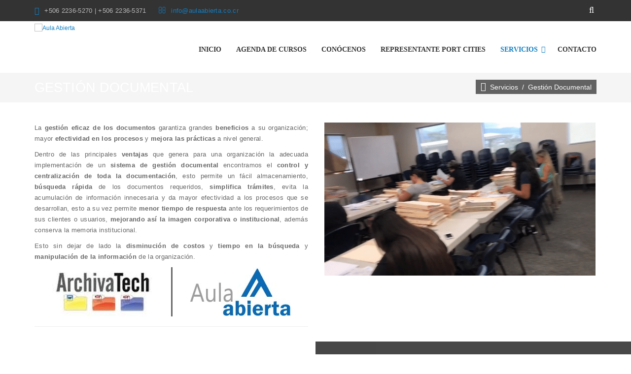

--- FILE ---
content_type: text/html; charset=utf-8
request_url: http://www.aulaabierta.co.cr/Servicios/GestionDocumental
body_size: 9572
content:
<!DOCTYPE html>
<html  lang="es-CR">
<head id="Head">
<!--*********************************************-->
<!-- DNN Platform - http://www.dnnsoftware.com   -->
<!-- Copyright (c) 2002-2018, by DNN Corporation -->
<!--*********************************************-->
<meta content="text/html; charset=UTF-8" http-equiv="Content-Type" />
<!-- Google Tag Manager -->
<script>(function(w,d,s,l,i){w[l]=w[l]||[];w[l].push({'gtm.start':
new Date().getTime(),event:'gtm.js'});var f=d.getElementsByTagName(s)[0],
j=d.createElement(s),dl=l!='dataLayer'?'&l='+l:'';j.async=true;j.src=
'https://www.googletagmanager.com/gtm.js?id='+i+dl;f.parentNode.insertBefore(j,f);
})(window,document,'script','dataLayer','GTM-5X3J5PC');</script>
<!-- End Google Tag Manager --><title>
	Gestión Documental
</title><meta id="MetaKeywords" name="KEYWORDS" content=",DotNetNuke,DNN" /><meta id="MetaGenerator" name="GENERATOR" content="DotNetNuke " /><meta id="MetaRobots" name="ROBOTS" content="NOINDEX, NOFOLLOW" /><link href="/DependencyHandler.axd/a860e77e8a3c807c0b6b3f08dfb61803/55/css" type="text/css" rel="stylesheet"/><script src="/DependencyHandler.axd/a157b83b42774bdee7f05e46eb56d550/55/js" type="text/javascript"></script><!--[if LT IE 9]><link id="IE8Minus" rel="stylesheet" type="text/css" href="/Portals/_default/skins/gardener/css/ie8style.css" /><![endif]--><link rel='SHORTCUT ICON' href='/Portals/0/favicon.ico?ver=2018-10-09-105930-573' type='image/x-icon' />     
        
			    <script type="text/javascript">
			      var _gaq = _gaq || [];
			      _gaq.push(['_setAccount', 'UA-82218629-31']);
			      _gaq.push(['_trackPageview']);
			      
			 
			      (function() {
				    var ga = document.createElement('script'); ga.type = 'text/javascript'; ga.async = true;
				    ga.src = ('https:' == document.location.protocol ? 'https://' : 'http://') + 'stats.g.doubleclick.net/dc.js';
				    var s = document.getElementsByTagName('script')[0]; s.parentNode.insertBefore(ga, s);
			      })();
			    </script>
        
		  <style type="text/css">
	.treeview li { list-style-type: none }
</style></head>
<body id="Body">
    
    <form method="post" action="/Servicios/GestionDocumental" id="Form" enctype="multipart/form-data">
<div class="aspNetHidden">
<input type="hidden" name="__EVENTTARGET" id="__EVENTTARGET" value="" />
<input type="hidden" name="__EVENTARGUMENT" id="__EVENTARGUMENT" value="" />
<input type="hidden" name="__VIEWSTATE" id="__VIEWSTATE" value="MvdfdHvSplVzPcgH/IbEyf9sl7sgpxNHIt/Xdf1sPqDUFhyhyraY4yRu8X1RUioaai98Zna09bFxyxgkHjrnOhXIGh8+3spTg6dToWM2TWiND5yzb/Yd2RJ89mK0VSm6z9Af1OL5yWjGsLW829A+qtPdRz7X+X+gaFtcXIiu5B43pe9tX8XhHyeQ3FYTT5ZPy2fvAywR32nxJ/EcY1e8eEJPJV0=" />
</div>

<script type="text/javascript">
//<![CDATA[
var theForm = document.forms['Form'];
if (!theForm) {
    theForm = document.Form;
}
function __doPostBack(eventTarget, eventArgument) {
    if (!theForm.onsubmit || (theForm.onsubmit() != false)) {
        theForm.__EVENTTARGET.value = eventTarget;
        theForm.__EVENTARGUMENT.value = eventArgument;
        theForm.submit();
    }
}
//]]>
</script>


<script src="/WebResource.axd?d=pynGkmcFUV0JCpWIQg--JPs47jWDwyEdCE_Dqw9bOc_bvFe4J8EbqGbPm781&amp;t=638901274200000000" type="text/javascript"></script>


<script type="text/javascript">
//<![CDATA[
var __cultureInfo = {"name":"es-CR","numberFormat":{"CurrencyDecimalDigits":2,"CurrencyDecimalSeparator":",","IsReadOnly":false,"CurrencyGroupSizes":[3],"NumberGroupSizes":[3],"PercentGroupSizes":[3],"CurrencyGroupSeparator":" ","CurrencySymbol":"₡","NaNSymbol":"NaN","CurrencyNegativePattern":1,"NumberNegativePattern":1,"PercentPositivePattern":0,"PercentNegativePattern":0,"NegativeInfinitySymbol":"-∞","NegativeSign":"-","NumberDecimalDigits":2,"NumberDecimalSeparator":",","NumberGroupSeparator":" ","CurrencyPositivePattern":0,"PositiveInfinitySymbol":"∞","PositiveSign":"+","PercentDecimalDigits":2,"PercentDecimalSeparator":",","PercentGroupSeparator":" ","PercentSymbol":"%","PerMilleSymbol":"‰","NativeDigits":["0","1","2","3","4","5","6","7","8","9"],"DigitSubstitution":1},"dateTimeFormat":{"AMDesignator":"a. m.","Calendar":{"MinSupportedDateTime":"\/Date(-62135568000000)\/","MaxSupportedDateTime":"\/Date(253402300799999)\/","AlgorithmType":1,"CalendarType":1,"Eras":[1],"TwoDigitYearMax":2049,"IsReadOnly":false},"DateSeparator":"/","FirstDayOfWeek":1,"CalendarWeekRule":0,"FullDateTimePattern":"dddd, d \u0027de\u0027 MMMM \u0027de\u0027 yyyy HH:mm:ss","LongDatePattern":"dddd, d \u0027de\u0027 MMMM \u0027de\u0027 yyyy","LongTimePattern":"HH:mm:ss","MonthDayPattern":"d \u0027de\u0027 MMMM","PMDesignator":"p. m.","RFC1123Pattern":"ddd, dd MMM yyyy HH\u0027:\u0027mm\u0027:\u0027ss \u0027GMT\u0027","ShortDatePattern":"d/M/yyyy","ShortTimePattern":"HH:mm","SortableDateTimePattern":"yyyy\u0027-\u0027MM\u0027-\u0027dd\u0027T\u0027HH\u0027:\u0027mm\u0027:\u0027ss","TimeSeparator":":","UniversalSortableDateTimePattern":"yyyy\u0027-\u0027MM\u0027-\u0027dd HH\u0027:\u0027mm\u0027:\u0027ss\u0027Z\u0027","YearMonthPattern":"MMMM \u0027de\u0027 yyyy","AbbreviatedDayNames":["dom.","lun.","mar.","mié.","jue.","vie.","sáb."],"ShortestDayNames":["DO","LU","MA","MI","JU","VI","SA"],"DayNames":["domingo","lunes","martes","miércoles","jueves","viernes","sábado"],"AbbreviatedMonthNames":["ene.","feb.","mar.","abr.","may.","jun.","jul.","ago.","sep.","oct.","nov.","dic.",""],"MonthNames":["enero","febrero","marzo","abril","mayo","junio","julio","agosto","septiembre","octubre","noviembre","diciembre",""],"IsReadOnly":false,"NativeCalendarName":"calendario gregoriano","AbbreviatedMonthGenitiveNames":["ene.","feb.","mar.","abr.","may.","jun.","jul.","ago.","sep.","oct.","nov.","dic.",""],"MonthGenitiveNames":["enero","febrero","marzo","abril","mayo","junio","julio","agosto","septiembre","octubre","noviembre","diciembre",""]},"eras":[1,"d. C.",null,0]};//]]>
</script>

<script src="/ScriptResource.axd?d=NJmAwtEo3Io6rPgj9U8cwzExWLUnG2xD85g-5Aoz4H3mJBkfrMrk10rNF3dO09PXTgw8GqTYlNvkI4SokacmhYxuSqpU6wCA_l-g4TYTqT2JqGE2foSVGydifPI-QxAwkKf7Bw2&amp;t=345ad968" type="text/javascript"></script>
<script src="/ScriptResource.axd?d=dwY9oWetJoLwgbtsqHRdzN9lGRQPxsQO1R3AA-U7wtuFhZHHFnVT4tsB6R4HqCZjhAxzc1z6kd-hZo1zVRhA6D6Dl5T593pGi6FWxOQYieoFEQgVh9YwKUbE_al9O60bYleXSdjUOfc_atGI0&amp;t=345ad968" type="text/javascript"></script>
<div class="aspNetHidden">

	<input type="hidden" name="__VIEWSTATEGENERATOR" id="__VIEWSTATEGENERATOR" value="CA0B0334" />
	<input type="hidden" name="__VIEWSTATEENCRYPTED" id="__VIEWSTATEENCRYPTED" value="" />
	<input type="hidden" name="__EVENTVALIDATION" id="__EVENTVALIDATION" value="Udw6YuJ3s8vGCm+x18AatMixqvOkh029nBfdgJEE/ALAQkfY8+3Eu11Y0isP3uaaWPCi8dNzwEo1TzCSEVzZWr79INK1w+SZHWIGZ/puo8uRtm6yptMEceieOsGjYxpPoQt0sMtJElqGdbJjbeev9aoMqC8=" />
</div><script src="/DependencyHandler.axd/0c5a3e87448d3f0606e5c34be9fc2051/55/js" type="text/javascript"></script>
<script type="text/javascript">
//<![CDATA[
Sys.WebForms.PageRequestManager._initialize('ScriptManager', 'Form', [], [], [], 90, '');
//]]>
</script>

        
        
        



<div class="wrapper">
 <!-- Header -->
 <div class="SkinHeader">  
   <div class="TopBar">
     <div class="SkinWidth">
       <div class="row">
         <div class="col-sm-8">
           <div id="dnn_HeaderPane" class="HeaderPane"><div class="DnnModule DnnModule-DNN_HTML DnnModule-385"><a name="385"></a>
<div class="NoTitle">
     <div id="dnn_ctr385_ContentPane" class="contentpane"><!-- Start_Module_385 --><div id="dnn_ctr385_ModuleContent" class="DNNModuleContent ModDNNHTMLC">
	<div id="dnn_ctr385_HtmlModule_lblContent" class="Normal">
	<div class="TopContact">
<div class="clearfix">
<div class="box"><em class="fa fa-phone TextColor"></em><span>+506 2236-5270 | +506 2236-5371</span></div>
<div class="box"><em class="fa fa-envelope-o TextColor"></em><span><a href="mailto:info@aulaabierta.co.cr">info@aulaabierta.co.cr</a></span></div>
</div>
</div>

</div>

</div><!-- End_Module_385 --></div>
     
</div>













































</div></div>
          </div>
          <div class="col-sm-4">
            <div class="login-style">
              <!-- <em class="fa fa-user"></em><a id="dnn_dnnUSER_registerLink" title="Register" class="login" rel="nofollow" onclick="return dnnModal.show(&#39;http://www.aulaabierta.co.cr/Register?returnurl=http%253a%252f%252fwww.aulaabierta.co.cr%252fServicios%252fGestionDocumental&amp;popUp=true&#39;,/*showReturn*/true,600,950,true,&#39;&#39;)" href="http://www.aulaabierta.co.cr/Register?returnurl=http%3a%2f%2fwww.aulaabierta.co.cr%2fServicios%2fGestionDocumental">Register</a>
&nbsp;&nbsp;<em class="fa fa fa-lock"></em><a id="dnn_dnnLOGIN_loginLink" title="Login" class="login" rel="nofollow" onclick="return dnnModal.show(&#39;http://www.aulaabierta.co.cr/Login?returnurl=/Servicios/GestionDocumental&amp;popUp=true&#39;,/*showReturn*/true,300,650,true,&#39;&#39;)" href="http://www.aulaabierta.co.cr/Login?returnurl=%2fServicios%2fGestionDocumental">Login</a>
&nbsp;&nbsp;--><div class="language-object" >


</div>
              <div class="skin-search">
                <a title="Search" class="icon-search fa fa-search"></a>
                <div class="search_bg" id="Keywords"><span id="dnn_dnnSEARCH_ClassicSearch">
    
    
    <span class="searchInputContainer" data-moreresults="See More Results" data-noresult="No Results Found">
        <input name="dnn$dnnSEARCH$txtSearch" type="text" maxlength="255" size="20" id="dnn_dnnSEARCH_txtSearch" class="NormalTextBox" aria-label="Search" autocomplete="off" placeholder="Search..." />
        <a class="dnnSearchBoxClearText" title="Clear search text"></a>
    </span>
    <a id="dnn_dnnSEARCH_cmdSearch" class="search icon-search-2" href="javascript:__doPostBack(&#39;dnn$dnnSEARCH$cmdSearch&#39;,&#39;&#39;)">Search</a>
</span>


<script type="text/javascript">
    $(function() {
        if (typeof dnn != "undefined" && typeof dnn.searchSkinObject != "undefined") {
            var searchSkinObject = new dnn.searchSkinObject({
                delayTriggerAutoSearch : 400,
                minCharRequiredTriggerAutoSearch : 2,
                searchType: 'S',
                enableWildSearch: true,
                cultureCode: 'es-CR',
                portalId: -1
                }
            );
            searchSkinObject.init();
            
            
            // attach classic search
            var siteBtn = $('#dnn_dnnSEARCH_SiteRadioButton');
            var webBtn = $('#dnn_dnnSEARCH_WebRadioButton');
            var clickHandler = function() {
                if (siteBtn.is(':checked')) searchSkinObject.settings.searchType = 'S';
                else searchSkinObject.settings.searchType = 'W';
            };
            siteBtn.on('change', clickHandler);
            webBtn.on('change', clickHandler);
            
            
        }
    });
</script>
</div>
		      </div>
            </div>
		   </div>
        </div>
        </div>
    </div>
   <!-- Navbar -->
   <div class="StickyNav">
     <div class="SkinWidth Navbar">
       <div class="row">
         <div class="dnn-logo"><a id="dnn_dnnLOGO_hypLogo" title="Aula Abierta" href="http://www.aulaabierta.co.cr/"><img id="dnn_dnnLOGO_imgLogo" src="/Portals/0/AulaAbierta-Logo.png?ver=2019-01-28-124713-503" alt="Aula Abierta" style="border-width:0px;" /></a></div>
          <nav class="NavMenu"><div id="dnnMenu" class="DNNStandard dnnMenu">
  <ul class="topLevel">
    <li class="item first"><a href="http://www.aulaabierta.co.cr/"><span>Inicio</span></a></li>
    <li class="item"><a href="http://www.aulaabierta.co.cr/AgendadeCursos"><span>Agenda de Cursos</span></a></li>
    <li class="item"><a href="http://www.aulaabierta.co.cr/Conocenos"><span>Conócenos</span></a></li>
    <li class="item"><a href="http://www.aulaabierta.co.cr/RepresentantePortCities"><span>Representante Port Cities</span></a></li>
    <li class="item current haschild"><a style="cursor:pointer"><span>Servicios</span></a><div class="subLevel">
        <ul>
          <li class="item first"><a href="http://www.aulaabierta.co.cr/Servicios/AsesoramientoaPymes"><div><span>Asesoramiento a Pymes</span></div></a></li>
          <li class="item"><a href="http://www.aulaabierta.co.cr/Servicios/InvestigaciondeMercados"><div><span>Investigación de Mercados</span></div></a></li>
          <li class="item selected current haschild"><a href="http://www.aulaabierta.co.cr/Servicios/GestionDocumental"><div><span>Gestión Documental</span></div></a><div class="subLevelRight">
              <ul>
                <li class="item first"><a href="http://www.aulaabierta.co.cr/Servicios/GestionDocumental/OrganizaciondeArchivos"><div><span>Organización de Archivos</span></div></a></li>
                <li class="item"><a href="http://www.aulaabierta.co.cr/Servicios/GestionDocumental/ArchivosDigitales"><div><span>Archivos Digitales</span></div></a></li>
                <li class="item last"><a href="http://www.aulaabierta.co.cr/Servicios/GestionDocumental/Digitalizacion"><div><span>Digitalización</span></div></a></li>
              </ul>
            </div>
          </li>
          <li class="item last haschild"><a href="http://www.aulaabierta.co.cr/Servicios/CapacitacionesyFormacion"><div><span>Capacitaciones y Formación</span></div></a><div class="subLevelRight">
              <ul>
                <li class="item first"><a href="http://www.aulaabierta.co.cr/Servicios/CapacitacionesyFormacion/Privadas"><div><span>Privadas</span></div></a></li>
                <li class="item"><a href="http://www.aulaabierta.co.cr/Servicios/CapacitacionesyFormacion/Abiertas"><div><span>Abiertas</span></div></a></li>
                <li class="item"><a href="http://www.aulaabierta.co.cr/Servicios/CapacitacionesyFormacion/Virtuales"><div><span>Virtuales</span></div></a></li>
                <li class="item last"><a href="http://www.aulaabierta.co.cr/Servicios/CapacitacionesyFormacion/EspecializacionNIIF"><div><span>Especialización NIIF</span></div></a></li>
              </ul>
            </div>
          </li>
        </ul>
      </div>
    </li>
    <li class="item last"><a href="http://www.aulaabierta.co.cr/Contacto"><span>Contacto</span></a></li>
  </ul>
</div></nav>
         <a title="Menu" href="#" class="BackgroundColor menu_box fa-bars"></a>       </div>
     </div>
   </div>
 </div>
 <!-- MobileMenu -->
  <div class="MobileMenu">
	<ul class="filetree" id="dnn_ctl01">
  <li class="closed"><a href="http://www.aulaabierta.co.cr/">Inicio</a></li>
  <li class="closed"><a href="http://www.aulaabierta.co.cr/AgendadeCursos">Agenda de Cursos</a></li>
  <li class="closed"><a href="http://www.aulaabierta.co.cr/Conocenos">Conócenos</a></li>
  <li class="closed"><a href="http://www.aulaabierta.co.cr/RepresentantePortCities">Representante Port Cities</a></li>
  <li><a>Servicios</a><ul style="list-item-style:none">
      <li class="closed"><a href="http://www.aulaabierta.co.cr/Servicios/AsesoramientoaPymes">Asesoramiento a Pymes</a></li>
      <li class="closed"><a href="http://www.aulaabierta.co.cr/Servicios/InvestigaciondeMercados">Investigación de Mercados</a></li>
      <li class="closed"><a href="http://www.aulaabierta.co.cr/Servicios/GestionDocumental" class="selected">Gestión Documental</a><ul style="list-item-style:none">
          <li class="closed"><a href="http://www.aulaabierta.co.cr/Servicios/GestionDocumental/OrganizaciondeArchivos">Organización de Archivos</a></li>
          <li class="closed"><a href="http://www.aulaabierta.co.cr/Servicios/GestionDocumental/ArchivosDigitales">Archivos Digitales</a></li>
          <li class="closed"><a href="http://www.aulaabierta.co.cr/Servicios/GestionDocumental/Digitalizacion">Digitalización</a></li>
        </ul>
      </li>
      <li class="closed"><a href="http://www.aulaabierta.co.cr/Servicios/CapacitacionesyFormacion">Capacitaciones y Formación</a><ul style="list-item-style:none">
          <li class="closed"><a href="http://www.aulaabierta.co.cr/Servicios/CapacitacionesyFormacion/Privadas">Privadas</a></li>
          <li class="closed"><a href="http://www.aulaabierta.co.cr/Servicios/CapacitacionesyFormacion/Abiertas">Abiertas</a></li>
          <li class="closed"><a href="http://www.aulaabierta.co.cr/Servicios/CapacitacionesyFormacion/Virtuales">Virtuales</a></li>
          <li class="closed"><a href="http://www.aulaabierta.co.cr/Servicios/CapacitacionesyFormacion/EspecializacionNIIF">Especialización NIIF</a></li>
        </ul>
      </li>
    </ul>
  </li>
  <li class="closed"><a href="http://www.aulaabierta.co.cr/Contacto">Contacto</a></li>
</ul><script type="text/javascript">
        jQuery(function($) {
          $("#dnn_ctl01").treeview(
            {animated:100,MenuStyle:"TreeView"}
          );
        });
      </script>
  </div>
  <!-- BannerPane -->
  
  <!-- breadcrumb -->
  <div class="breadcrumb-header">
    <div class="SkinWidth">
      <h2 class="page-name left"><span>Gestión Documental</span><em class="title-line DefaultBackground"></em></h2>
	  <div class="skin-breadcrumb right"><a href="http://www.aulaabierta.co.cr/"><em class="fa fa-home"></em></a>&nbsp;&nbsp;<span id="dnn_dnnBREADCRUMB_lblBreadCrumb" itemprop="breadcrumb" itemscope="" itemtype="https://schema.org/breadcrumb"><span itemscope itemtype="http://schema.org/BreadcrumbList"><span itemprop="itemListElement" itemscope itemtype="http://schema.org/ListItem"><span class="breadcrumb-css DefaultHoverColor" itemprop="name">Servicios</span><meta itemprop="position" content="1" /></span>  /  <span itemprop="itemListElement" itemscope itemtype="http://schema.org/ListItem"><a href="http://www.aulaabierta.co.cr/Servicios/GestionDocumental" class="breadcrumb-css DefaultHoverColor" itemprop="item"><span itemprop="name">Gestión Documental</span></a><meta itemprop="position" content="2" /></span></span></span>
	    <div class="clear"></div>
      </div>
    </div>
  </div>
  <!-- Main content-->
  <div class="mycontent">
    <div class="SkinWidth">
      <div class="row">
		<div id="dnn_TopGrid12" class="col-sm-12 TopGrid12"><div class="DnnModule DnnModule-DNN_HTML DnnModule-465"><a name="465"></a>
<div class="NoTitle">
     <div id="dnn_ctr465_ContentPane" class="contentpane"><!-- Start_Module_465 --><div id="dnn_ctr465_ModuleContent" class="DNNModuleContent ModDNNHTMLC">
	<div id="dnn_ctr465_HtmlModule_lblContent" class="Normal">
	<!-- Google Tag Manager (noscript) --><noscript><iframe src="https://www.googletagmanager.com/ns.html?id=GTM-5X3J5PC" height="0" width="0" style="display:none;visibility:hidden"></iframe></noscript><!-- End Google Tag Manager (noscript) -->
</div>

</div><!-- End_Module_465 --></div>
     
</div>













































</div></div>
      </div>
	  <div class="row">
        <div id="dnn_TopGrid6A" class="col-sm-6 TopGrid6A"><div class="DnnModule DnnModule-DNN_HTML DnnModule-392"><a name="392"></a>
<div class="NoTitle">
     <div id="dnn_ctr392_ContentPane" class="contentpane"><!-- Start_Module_392 --><div id="dnn_ctr392_ModuleContent" class="DNNModuleContent ModDNNHTMLC">
	<div id="dnn_ctr392_HtmlModule_lblContent" class="Normal">
	
		<p style="text-align:justify; padding-bottom:10px;">La <b>gestión eficaz de los documentos</b> garantiza grandes <b>beneficios</b> a su organización; mayor <b>efectividad en los procesos</b> y <b>mejora las prácticas</b> a nivel general.</p>

<p style="text-align:justify; padding-bottom:10px;">Dentro de las principales <b>ventajas</b> que genera para una organización la adecuada implementación de un <b>sistema de gestión documental</b> encontramos el <b>control y centralización de toda la documentación</b>, esto permite un fácil almacenamiento, <b>búsqueda rápida</b> de los documentos requeridos, <b>simplifica trámites</b>, evita la acumulación de información innecesaria y da mayor efectividad a los procesos que se desarrollan, esto a su vez permite <b>menor tiempo de respuesta</b> ante los requerimientos de sus clientes o usuarios, <b>mejorando así la imagen corporativa o institucional</b>, además conserva la memoria institucional.</p>

<p style="text-align:justify; padding-bottom:10px;">Esto sin dejar de lado la <b>disminución de costos</b> y <b>tiempo en la búsqueda</b> y <b>manipulación de la información</b> de la organización.</p>

<table style="width:100%">
 <tbody>
  <tr>
   <td style="width:50%; text-align:right; padding-right:35px; border-right:3px solid #666666;"><img alt="ArchivaTech" src="/portals/0/Images/ArchivaTech.jpg"></td>
   <td style="width:50%; text-align:left; padding-left:35px;"><img alt="Aula Abierta" src="/portals/0/Images/AulaAbierta.jpg"></td>
  </tr>
 </tbody>
</table>

<hr>
	
</div>

</div><!-- End_Module_392 --></div>
     
</div>













































</div></div>
		<div id="dnn_TopGrid6B" class="col-sm-6 TopGrid6B"><div class="DnnModule DnnModule-DNN_HTML DnnModule-395"><a name="395"></a>
<div class="NoTitle">
     <div id="dnn_ctr395_ContentPane" class="contentpane"><!-- Start_Module_395 --><div id="dnn_ctr395_ModuleContent" class="DNNModuleContent ModDNNHTMLC">
	<div id="dnn_ctr395_HtmlModule_lblContent" class="Normal">
	<p style="text-align:center;"><img src="/portals/0/Images/GestionDocumental.gif" width="550px"/></p>

</div>

</div><!-- End_Module_395 --></div>
     
</div>













































</div></div>
      </div>
      <div class="row">
        
		
		
      </div>
	  <div class="row">
        
		
		
		
      </div>
	  <div class="row">
        
		
      </div>
	  <div class="row">
        
		
      </div>
	  <div class="row">
        
		
      </div>
	  <div class="row">
        
		
      </div>
      <div class="row">
        
      </div>
    </div>
	<div class="ParallaxBg">
	  <div class="SkinWidth">
	    
      </div>
	</div>
	<div class="ParallaxBg">
	  <div id="dnn_ParallaxFullPane" class="ParallaxFullPane"><div class="DnnModule DnnModule-DNN_HTML DnnModule-407"><a name="407"></a>
<div class="NoTitle">
     <div id="dnn_ctr407_ContentPane" class="contentpane"><!-- Start_Module_407 --><div id="dnn_ctr407_ModuleContent" class="DNNModuleContent ModDNNHTMLC">
	<div id="dnn_ctr407_HtmlModule_lblContent" class="Normal">
	<div class="ParallaxContent" style="background-image: url(/Portals/0/Images/ParallaxBg.jpg);">
<div class="ParallaxMain">
<div class="overlay">&nbsp;</div>

<div class="text">
<h2><span class="TextColor">Solicita más </span>Información</h2>

<p>Si necesitas más información sobre nuestros servicios completa el formulario online y uno de nuestros representantes se pondrá en contacto contigo.</p>
<a class="button btn-text-dark" href="/Contactenos">Contáctenos <em class="fa fa-caret-right arrow">&nbsp;</em></a></div>
</div>
</div>
</div>

</div><!-- End_Module_407 --></div>
     
</div>













































</div></div>
	</div>
  
	<div class="SkinWidth">
      <div class="row">
        
      </div>
    </div>
    <div class="SkinWidth">
	  <div class="row">
	    <div class="dnnpanes">
	      
		  
        </div>
	    <div class="dnnpanes">
	      
		  
		  
        </div>
	    <div class="dnnpanes">
	      
		  
		  
		  
        </div>
        <div class="dnnpanes">
          
		  
        </div>
		<div class="dnnpanes">
          
		  
        </div>
	    <div class="dnnpanes">
	      
		  
        </div>
		<div class="dnnpanes">
	      
		  
        </div>
      </div>
	</div>
	<div class="SkinWidth">
	  <div class="row">
	    
      </div>
	</div>
	
    <div class="bg-gray">
      <div class="SkinWidth">
        <div class="row">
          
        </div>
      </div>
    </div>
    <div class="SkinWidth">
      <div class="row">
	    
	    <div class="dnnpanes">
	      
		  
        </div>
	    <div class="dnnpanes">
	      
		  
		  
        </div>
	    <div class="dnnpanes">
	      
		  
		  
		  
        </div>
        <div class="dnnpanes">
          
		  
        </div>
	    <div class="dnnpanes">
	      
		  
        </div>
	    <div class="dnnpanes">
	      
		  
        </div>
		<div class="dnnpanes">
	      
		  
        </div>
	    
      </div>
    </div>
	<div class="BackgroundColor">
	  <div class="SkinWidth">
	    <div class="row">
	      
        </div>
      </div>
    </div>
  </div>
  <!-- footer-->
  <div class="skin-footer">
    <div class="footer-main">
      <div class="SkinWidth">
        <div class="row">
	      
        </div>
	    <div class="row">
          <div id="dnn_FooterA" class="col-sm-4 FooterA"><div class="DnnModule DnnModule-DNN_HTML DnnModule-477"><a name="477"></a>
<div class="Container014">
  <div class="dnntitle">
		<span id="dnn_ctr477_dnnTITLE1_titleLabel" class="title1">Sobre Nosotros</span>



		<div class="clear"></div>
  </div>
	<div class="contentmain"> 
		<div id="dnn_ctr477_ContentPane" class="contentpane"><!-- Start_Module_477 --><div id="dnn_ctr477_ModuleContent" class="DNNModuleContent ModDNNHTMLC">
	<div id="dnn_ctr477_HtmlModule_lblContent" class="Normal">
	<div class="footer-about">
<p>Somos especialistas en brindar <strong>consultorías</strong>, <strong>asesorías</strong> y <strong>cursos</strong> de alta calidad, con contenidos de gran valor, ajustándonos a las necesidades de su negocio o institución. Más de <strong>13&nbsp;años</strong> de estar en el mercado atendiendo a instituciones de gran prestigio en el país, nos hacen ser una empresa con experiencia, confiable y comprometida. <strong>Con nosotros usted invierte, no gasta.</strong></p>
<br />
<a class="button btn-text-dark" href="/Conocenos">Conócenos</a></div>

</div>

</div><!-- End_Module_477 --></div>
	</div>
	<div class="c_footer">
  </div>
</div>















































</div></div>
		  <div id="dnn_FooterB" class="col-sm-4 FooterB"><div class="DnnModule DnnModule-DNN_HTML DnnModule-382"><a name="382"></a>
<div class="Container014">
  <div class="dnntitle">
		<span id="dnn_ctr382_dnnTITLE1_titleLabel" class="title1">Información de Contacto</span>



		<div class="clear"></div>
  </div>
	<div class="contentmain"> 
		<div id="dnn_ctr382_ContentPane" class="contentpane"><!-- Start_Module_382 --><div id="dnn_ctr382_ModuleContent" class="DNNModuleContent ModDNNHTMLC">
	<div id="dnn_ctr382_HtmlModule_lblContent" class="Normal">
	<div class="clearfix home-contact">
<p>Ponte en contacto con alguno de nuestros representantes para obtener más información.</p>

<ul class="contact-info">
 <li><em class="fa fa-phone">&nbsp;</em>+506 2236-5270 | +506 2236-5371</li>
 <li><em class="fa fa-whatsapp">&nbsp;</em>Mensajes al +506 8340-6072</li>
 <li><em class="fa fa-envelope-o">&nbsp;</em><a href="mailto:info@aulaabierta.co.cr">info@aulaabierta.co.cr</a></li>
 <li><em class="fa fa-facebook">&nbsp;</em><a href="https://es-la.facebook.com/pg/Aula-Abierta-102625059803523" target="_blank">www.facebook.com/AulaAbierta</a></li>
</ul>
</div>

</div>

</div><!-- End_Module_382 --></div>
	</div>
	<div class="c_footer">
  </div>
</div>















































</div></div>
		  <div id="dnn_FooterC" class="col-sm-4 FooterC"><div class="DnnModule DnnModule-DNN_HTML DnnModule-383"><a name="383"></a>
<div class="Container014">
  <div class="dnntitle">
		<span id="dnn_ctr383_dnnTITLE1_titleLabel" class="title1">Links Recomendados</span>



		<div class="clear"></div>
  </div>
	<div class="contentmain"> 
		<div id="dnn_ctr383_ContentPane" class="contentpane"><!-- Start_Module_383 --><div id="dnn_ctr383_ModuleContent" class="DNNModuleContent ModDNNHTMLC">
	<div id="dnn_ctr383_HtmlModule_lblContent" class="Normal">
	<ul class="home-other-links clearfix">
 <li><a href="/AgendadeCursos"><em class="fa fa-angle-double-right"></em>Agenda de Cursos</a></li>
 <li><a href="/Servicios/AsesoramientoaPymes"><em class="fa fa-angle-double-right"></em>Asesoramiento a PYMES</a></li>
 <li><a href="/Servicios/InvestigaciondeMercados"><em class="fa fa-angle-double-right"></em>Investigación de Mercados</a></li>
 <li><a href="/Servicios/GestionDocumental"><em class="fa fa-angle-double-right"></em>Gestión Documental</a></li>
 <li><a href="/Servicios/CapacitacionesyFormacion"><em class="fa fa-angle-double-right"></em>Capacitaciones y Formaciones</a></li>
 <li><a href="/FAQ"><em class="fa fa-angle-double-right"></em>Preguntas más Frecuentes</a></li>
</ul>

</div>

</div><!-- End_Module_383 --></div>
	</div>
	<div class="c_footer">
  </div>
</div>















































</div></div>
        </div>
		<div class="row">
          
		  
		  
		  
        </div>
      </div>
    </div>
    <footer class="footer-bar">
      <div class="SkinWidth">
        <div class="row">
          <div class="col-sm-6 copyright left"><span id="dnn_dnnCOPYRIGHT_lblCopyright" class="copyright">Todos los Derechos Reservados 2026 Aula Abierta</span>
&nbsp; | &nbsp;<!--<a id="dnn_dnnTerms_hypTerms" class="TermsCss" rel="nofollow" href="http://www.aulaabierta.co.cr/Terms">Terms Of Use</a>&nbsp; |&nbsp; <a id="dnn_dnnPrivacy_hypPrivacy" class="TermsCss" rel="nofollow" href="http://www.aulaabierta.co.cr/Privacy">Privacy Statement</a>-->Desarrollado por <a target="_blank" href="http://www.Globalode.com">Globalode</a></div>
		  <div id="dnn_FooterPane" class="col-sm-6 FooterPane right"><div class="DnnModule DnnModule-DNN_HTML DnnModule-384"><a name="384"></a>
<div class="NoTitle">
     <div id="dnn_ctr384_ContentPane" class="contentpane"><!-- Start_Module_384 --><div id="dnn_ctr384_ModuleContent" class="DNNModuleContent ModDNNHTMLC">
	<div id="dnn_ctr384_HtmlModule_lblContent" class="Normal">
	<div class="footer-social"><a href="https://es-la.facebook.com/pg/Aula-Abierta-102625059803523" target="_blank"><em class="fa fa-facebook"> </em></a></div>

</div>

</div><!-- End_Module_384 --></div>
     
</div>













































</div></div>
        </div>
      </div>
    </footer>
  </div>
  <div id="goup" style="display: inline;" class="goup"></div>
</div>



<!--[if lt IE 9]>
		<script src="http://html5shim.googlecode.com/svn/trunk/html5.js"></script>
<![endif]-->

<!-- bootstrap -->
<!--CDF(Javascript|/Portals/_default/skins/gardener/bootstrap/js/bootstrap.js)-->
<!-- basic -->
<!--CDF(Javascript|/Portals/_default/skins/gardener/js/jquery.goup.min.js)-->
<!--CDF(Javascript|/Portals/_default/skins/gardener/js/modernizr.custom.js)-->
<!--CDF(Javascript|/Portals/_default/skins/gardener/js/jquery.sticky.js)-->
<!--CDF(Javascript|/Portals/_default/skins/gardener/js/viewport.js)-->
<!-- fancybox -->
<!--CDF(Javascript|/Portals/_default/skins/gardener/js/jquery.fancybox.js)-->
<!--CDF(Javascript|/Portals/_default/skins/gardener/js/jquery.fancybox2.js)-->

<!--CDF(Javascript|/Portals/_default/skins/gardener/slider/jquery.bxslider.js)-->
<!--CDF(Javascript|/Portals/_default/skins/gardener/slider/slider.js)-->
<!--CDF(Javascript|/Portals/_default/skins/gardener/slider/jquery.nivo.slider.js)-->
<!--CDF(Javascript|/Portals/_default/skins/gardener/slider/jquery.mousewheel.min.js)-->
<!--CDF(Javascript|/Portals/_default/skins/gardener/slider/jquery.touchSwipe.min.js)-->
<!--CDF(Javascript|/Portals/_default/skins/gardener/slider/owl.carousel.js)-->


<!--CDF(Javascript|/Portals/_default/skins/gardener//DNNStandard/DNNStandard.js)-->
<!--CDF(Javascript|/Resources/Shared/Scripts/jquery/jquery.hoverIntent.min.js)-->

<!--CDF(Javascript|/Portals/_default/skins/gardener/DNNMega/jquery.dnnmega.debug.js)-->


<!--CDF(Javascript|/Portals/_default/skins/gardener/TreeView/jquery.treeview.js)-->

<!-- back to top-->
<script type="text/javascript" language="javascript">
$('#goup').goup({
    imgsrc:'/Portals/_default/skins/gardener//images/up.png'});
</script>

<!-- StickyNav LoginStatus-->
<script type="text/javascript">
if("False"=="True")
{
   $(".StickyNav").addClass("loginstatus");
   
}

</script>			  
<!-- stat count -->
<script type="text/javascript">
    (function($) {
        "use strict";
        function count($this){
        var current = parseInt($this.html(), 10);
        current = current + 1; /* Where 50 is increment */    
        $this.html(++current);
            if(current > $this.data('count')){
                $this.html($this.data('count'));
            } else {    
                setTimeout(function(){count($this)}, 50);
            }
        }            
        $(".stat-count").each(function() {
          $(this).data('count', parseInt($(this).html(), 10));
          $(this).html('0');
          count($(this));
        });
   })(jQuery);
</script>




        <input name="ScrollTop" type="hidden" id="ScrollTop" />
        <input name="__dnnVariable" type="hidden" id="__dnnVariable" autocomplete="off" value="`{`__scdoff`:`1`,`sf_siteRoot`:`/`,`sf_tabId`:`40`}" />
        <input name="__RequestVerificationToken" type="hidden" value="EjL5uPZvisAMrS4b0rIK04Fz62gAKGlH-4jp6aj4Ypkac-_ENT1WCd5roSFxZrCczSK3JA2" />
    </form>
    <!--CDF(Javascript|/js/dnncore.js)--><!--CDF(Javascript|/js/dnn.modalpopup.js)--><!--CDF(Css|/Resources/Shared/stylesheets/dnndefault/7.0.0/default.css)--><!--CDF(Css|/Portals/_default/skins/gardener/skin.css)--><!--CDF(Css|/Portals/_default/Containers/Gardener/container.css)--><!--CDF(Css|/Portals/_default/Containers/Gardener/container.css)--><!--CDF(Css|/Portals/_default/Containers/Gardener/container.css)--><!--CDF(Css|/Portals/_default/containers/gardener/container.css)--><!--CDF(Css|/Portals/_default/containers/gardener/container.css)--><!--CDF(Css|/Portals/_default/containers/gardener/container.css)--><!--CDF(Css|/Portals/_default/containers/gardener/container.css)--><!--CDF(Css|/Portals/_default/containers/gardener/container.css)--><!--CDF(Css|/Portals/_default/containers/gardener/container.css)--><!--CDF(Css|/Resources/Search/SearchSkinObjectPreview.css)--><!--CDF(Javascript|/Resources/Search/SearchSkinObjectPreview.js)--><!--CDF(Javascript|/js/dnn.js)--><!--CDF(Javascript|/js/dnn.servicesframework.js)--><!--CDF(Javascript|/Resources/libraries/jQuery/03_02_01/jquery.js)--><!--CDF(Javascript|/Resources/libraries/jQuery-Migrate/03_00_00/jquery-migrate.js)--><!--CDF(Javascript|/Resources/libraries/jQuery-UI/01_12_01/jquery-ui.js)-->
    
</body>
</html>

--- FILE ---
content_type: text/css
request_url: http://www.aulaabierta.co.cr/DependencyHandler.axd/a860e77e8a3c807c0b6b3f08dfb61803/55/css
body_size: 62551
content:

@charset "utf-8";html,body,div,span,applet,object,iframe,h1,h2,h3,h4,h5,h6,p,blockquote,pre,a,abbr,acronym,address,big,cite,code,del,dfn,em,img,ins,kbd,q,s,samp,small,strike,strong,sub,sup,tt,var,b,u,i,center,dl,dt,dd,ol,ul,li,fieldset,form,label,legend,caption,article,aside,canvas,details,embed,figure,figcaption,footer,header,hgroup,menu,nav,output,ruby,section,summary,time,mark,audio,video{margin:0;padding:0;border:0;font-size:100%;font:inherit;vertical-align:baseline;}article,aside,details,figcaption,figure,footer,header,hgroup,menu,nav,section{display:block;}ol,ul{list-style:none;}blockquote,q{quotes:none;}blockquote:before,blockquote:after,q:before,q:after{content:'';content:none;}html,button,input,select,textarea{font-family:sans-serif;color:#222;}::-moz-selection{background:rgba(2,139,255,1);color:#fff;text-shadow:none;}::selection{background:rgba(2,139,255,1);color:#fff;text-shadow:none;}pre{white-space:pre;white-space:pre-wrap;word-wrap:break-word;}sub,sup{font-size:75%;line-height:0;position:relative;vertical-align:baseline;}sup{top:-0.5em;}sub{bottom:-0.25em;}body{color:#444;font-size:12px;line-height:18px;font-family:Arial,Helvetica,sans-serif;-webkit-font-smoothing:antialiased;-webkit-text-size-adjust:100%;}h1,h2,h3,h4,h5,h6{display:block;color:#333;font-family:Arial,Helvetica,sans-serif;font-weight:bold;}h1 a,h2 a,h3 a,h4 a,h5 a,h6 a{font-weight:inherit;}h1{font-size:38px;line-height:54px;letter-spacing:normal;margin-top:8px;margin-bottom:10px;}h2{font-size:32px;line-height:36px;letter-spacing:normal;margin-top:8px;margin-bottom:10px;}h3{font-size:28px;line-height:36px;letter-spacing:normal;margin-top:8px;margin-bottom:10px;}h4{font-size:22px;line-height:36px;letter-spacing:normal;}h5{font-size:16px;line-height:18px;letter-spacing:normal;}h6{font-size:14px;line-height:18px;letter-spacing:normal;}.Head{display:inline-block;margin-bottom:6px;}td.Head,td.SubHead,td.SubSubHead{display:table-cell;margin-bottom:0;}input[type="image"] + span.Head,input[type="image"] + span.SubHead{display:inline;}p{margin:0 0 18px 0;}p img{margin:0;}em,i{font-style:italic;}strong,b{font-weight:bold;}small{font-size:80%;}.Normal,.NormalDisabled,.NormalDeleted{color:#444;font-size:12px;font-weight:normal;line-height:18px;word-wrap:break-word;}.NormalDisabled,.NormalDeleted{color:#999;}.Help{padding:2px;border:#000 1px solid;background-color:#ff9;font-weight:normal;font-size:11px;color:#000;}.NormalBold{font-weight:bold;color:#222;}.NormalRed{font-weight:bold;color:red;}.NormalDeleted{text-decoration:line-through;}blockquote,blockquote p{font-size:17px;line-height:24px;color:#777;font-style:italic;}blockquote{margin:0 0 20px;padding:9px 20px 0 19px;border-left:1px solid #ddd;}blockquote cite{display:block;font-size:12px;color:#555;}blockquote cite:before{content:"\2014 \0020";}blockquote cite a,blockquote cite a:visited,blockquote cite a:visited{color:#555;}hr{clear:both;margin:17px 0 17px;height:0;border:solid #ddd;border-width:1px 0 0;}a,a:visited{color:rgb(2,139,255);text-decoration:underline;outline:0;}a:hover,a:focus,a:active{color:#222;outline:0;}p a,p a:visited{line-height:inherit;}img.dnn-scale-img{max-width:100%;height:auto;}img{border:0;-ms-interpolation-mode:bicubic;vertical-align:middle;}#dnn_dnnLOGO_imgLogo{border:0;}ul,ol{margin-bottom:18px;margin-left:18px;}ul{list-style:square outside;}ol{list-style:decimal;}ul ul,ul ol,ol ol,ol ul{margin-left:18px;margin-bottom:0;}ol ol{list-style:lower-roman;}li p{line-height:18px;}.dnnFormMessage{display:block;padding:17px 18px;margin-bottom:18px;border:1px solid rgba(2,139,255,0.2);background:rgba(2,139,255,0.15);-webkit-border-radius:3px;border-radius:3px;max-width:980px;}.dnnFormMessage.dnnFormError,.dnnFormMessage.dnnFormValidationSummary{background-color:rgba(255,0,0,0.15);border-color:rgba(255,0,0,0.2);}.dnnFormMessage.dnnFormWarning{background-color:rgba(255,255,0,0.15);border-color:#CDB21F;}.dnnFormMessage.dnnFormSuccess{background-color:rgba(0,255,0,0.15);border-color:rgba(0,255,0,0.5);}.dnnTableHeader{display:block;padding:15px;background:none repeat scroll 0 0 #E3E3E5;}.dnnTableHeader a,.dnnTableHeader input,.dnnTableHeader select{margin:0;}.dnnTableDisplay{margin-bottom:18px;border:1px solid #d1d1d1;border-left:0;border-bottom:0;}.dnnTableDisplay td,.dnnTableDisplay th{padding:5px 9px;border-bottom:1px solid #d1d1d1;}.dnnTableDisplay th{padding:0;border-left:1px solid #d1d1d1;-webkit-box-shadow:1px 0px 0px 0px rgba(255,255,255,0.9);box-shadow:1px 0px 0px 0px rgba(255,255,255,0.9);}.dnnTableDisplay th > span,.dnnTableDisplay th > a{display:block;padding:5px 9px;}.dnnTableDisplay td:first-child{border-left:1px solid #cfcfcf;}.dnnTableDisplay label{display:inline;padding-left:5px;}.dnnTableDisplay caption{display:none;}.dnnTableDisplay th{background:-moz-linear-gradient(top,#f5f5f5 0%,#dfdfdf 100%);background:-webkit-gradient(linear,left top,left bottom,color-stop(0%,#f5f5f5),color-stop(100%,#dfdfdf));background:-webkit-linear-gradient(top,#f5f5f5 0%,#dfdfdf 100%);background:-o-linear-gradient(top,#f5f5f5 0%,#dfdfdf 100%);background:-ms-linear-gradient(top,#f5f5f5 0%,#dfdfdf 100%);background:linear-gradient(top,#f5f5f5 0%,#dfdfdf 100%);text-align:left;text-shadow:1px 1px 0px rgba(255,255,255,0.8);color:#333;}.dnnTableDisplay th a,.dnnTableDisplay th label{font-weight:normal;color:#333;text-decoration:none;}.dnnTableDisplay th a{padding:8px 9px;}.dnnTableDisplay th a:hover{background:#fefefe;background:-moz-linear-gradient(top,#fefefe 0%,#e8e8e8 100%);background:-webkit-gradient(linear,left top,left bottom,color-stop(0%,#fefefe),color-stop(100%,#e8e8e8));background:-webkit-linear-gradient(top,#fefefe 0%,#e8e8e8 100%);background:-o-linear-gradient(top,#fefefe 0%,#e8e8e8 100%);background:-ms-linear-gradient(top,#fefefe 0%,#e8e8e8 100%);background:linear-gradient(top,#fefefe 0%,#e8e8e8 100%);color:#333;}.dnnTableDisplay th a:active{border-color:#999;background:#c6c6c6;background:-moz-linear-gradient(top,#c6c6c6 0%,#f3f3f3 100%);background:-webkit-gradient(linear,left top,left bottom,color-stop(0%,#c6c6c6),color-stop(100%,#f3f3f3));background:-webkit-linear-gradient(top,#c6c6c6 0%,#f3f3f3 100%);background:-o-linear-gradient(top,#c6c6c6 0%,#f3f3f3 100%);background:-ms-linear-gradient(top,#c6c6c6 0%,#f3f3f3 100%);background:linear-gradient(top,#c6c6c6 0%,#f3f3f3 100%);-webkit-box-shadow:inset 0px 2px 3px 0px rgba(0,0,0,0.3);box-shadow:inset 0px 2px 3px 0px rgba(0,0,0,0.3);}.dnnTableDisplay tr:nth-child(2n) td{background:rgba(0,0,0,0.04);}.dnnTableDisplay tr:hover td{background:rgba(2,139,255,0.15);}.dnnTableDisplay tfoot tr:hover td{background:none;}.dnnTableFilter{margin-bottom:18px;background:rgba(0,0,0,0.04);}.dnnTableFilter .dnnTableDisplay{margin-bottom:0;}.dnnFilterSet{padding:18px;}.dnnFilterSet label{display:inline-block;}.dnnFilterSet input,.dnnFilterSet select{display:inline-block;margin:0 5px;}.verticalFilter .dnnFilterSet{float:left;width:20%;padding:2% 18px;}.verticalFilter .dnnTableDisplay{float:right;width:75%;}.verticalFilter input[type=search],.verticalFilter select,.verticalFilter input[type=text]{margin:0;width:100%;box-sizing:border-box;-moz-box-sizing:border-box;-webkit-box-sizing:border-box;}.dnnResults{float:left;margin-bottom:0;}.dnnPagination{float:right;margin:0;padding:0;}.dnnPagination li{float:left;list-style:none;}.dnnPagination li a,.dnnPagination li span{display:inline-block;padding:0 5px;text-decoration:none;color:#333;}.dnnPagination li a:hover{text-decoration:underline;color:#222;}.dnnPagination li span{color:#222;text-decoration:underline;}.dnnFormItem input[type="text"],.dnnFormItem select,.dnnFormItem textarea,.dnnFormItem input[type="email"],.dnnFormItem input[type="search"],.dnnFormItem input[type="password"]{margin-bottom:18px;padding:8px;background:#ffffff;border:1px solid #c9c9c9;-webkit-border-radius:3px;border-radius:3px;-webkit-box-shadow:0px 1px 0px 0px rgba(255,255,255,0.8),inset 0px 1px 2px 0px rgba(0,0,0,0.1);box-shadow:0px 1px 0px 0px rgba(255,255,255,0.8),inset 0px 1px 2px 0px rgba(0,0,0,0.1);color:#333;font-size:12px;}.dnnFormItem input.aspNetDisabled,.dnnFormItem textarea.aspNetDisabled{background:#ebebeb;-moz-box-shadow:none;-webkit-box-shadow:none;box-shadow:none;border-color:#a7a7a7;border-width:1px;}.aspNetDisabled,a.aspNetDisabled,.dnnDisabled,a.dnnDisabled{color:#ccc;cursor:not-allowed;text-decoration:none;}.dnnFormItem input[type="text"]:active,.dnnFormItem input[type="text"]:focus,.dnnFormItem input[type="password"]:focus,.dnnFormItem input[type="password"]:active,.dnnFormItem input[type="email"]:active,.dnnFormItem input[type="email"]:focus,.dnnFormItem select:active,.dnnFormItem select:focus,.dnnFormItem textarea:active,.dnnFormItem textarea:focus,.dnnFormItem input[type="search"]:active,.dnnFormItem input[type="search"]:focus{background:#fff;border:1px solid rgba(2,139,255,0.5);-webkit-box-shadow:0px 0px 3px 0px rgba(2,139,255,0.4);box-shadow:0px 0px 3px 0px rgba(2,139,255,0.4);color:#333;}.required label:after,legend.required:after{display:inline-block;margin-top:-2px;margin-left:9px;padding:1px 9px;border:1px solid rgba(0,0,0,0.1);border-radius:3px;-webkit-border-radius:3px;background:rgba(0,0,0,0.03);content:'Required';font-weight:normal;font-family:"Trebuchet MS",Arial,Helvetica,sans-serif;font-size:11px;font-style:italic;color:#777;}.error label,legend.error{color:rgba(255,0,0,0.9);}.error input[type="text"],.error select,.error textarea,.error input[type="email"],.error input[type="search"]{border:1px solid rgba(255,0,0,0.6);color:rgba(255,0,0,0.7);}.dnnFormItem button,.dnnFormItem input[type="button"],.dnnFormItem input[type="reset"],.dnnFormItem input[type="submit"],.dnnPrimaryAction,.dnnSecondaryAction,.dnnTertiaryAction,ul.dnnAdminTabNav li a,.dnnLogin .LoginTabGroup span{display:inline-block;padding:9px 9px;margin-bottom:9px;cursor:pointer;min-width:75px;*overflow:visible;border:1px solid #c2c2c2;background:#eaeaea;-webkit-border-radius:3px;border-radius:3px;color:#333;font-weight:bold;text-decoration:none;text-align:center;}.dnnFormItem button,.dnnFormItem input[type="button"],.dnnFormItem input[type="reset"],.dnnFormItem input[type="submit"],.dnnPrimaryAction,.dnnSecondaryAction,.dnnTertiaryAction{padding:6px 6px;}.dnnPrimaryAction,.dnnFormItem input[type="submit"],a.dnnPrimaryAction{border-color:#0D569E;background:#3792ED;background:-moz-linear-gradient(top,#358eea 0%,#2170cd 100%);background:-webkit-gradient(linear,left top,left bottom,color-stop(0%,#358eea),color-stop(100%,#2170cd));background:-webkit-linear-gradient(top,#358eea 0%,#2170cd 100%);background:linear-gradient(top,#358eea 0%,#2170cd 100%);-webkit-box-shadow:0px 1px 0px 0px rgba(0,0,0,0.6),inset 0px 1px 0px 0px rgba(255,255,255,0.4);box-shadow:0px 1px 0px 0px rgba(0,0,0,0.6),inset 0px 1px 0px 0px rgba(255,255,255,0.4);color:#efefef;text-shadow:0px -1px 0px #185B93;}.dnnPrimaryAction:hover,.dnnFormItem input[type="submit"]:hover,a.dnnPrimaryAction:hover{border-color:#0D569E;background:#6cb6f3;background:-moz-linear-gradient(top,#6cb6f3 0%,#4387d2 100%);background:-webkit-gradient(linear,left top,left bottom,color-stop(0%,#6cb6f3),color-stop(100%,#4387d2));background:-webkit-linear-gradient(top,#6cb6f3 0%,#4387d2 100%);background:linear-gradient(top,#6cb6f3 0%,#4387d2 100%);color:#fff;}.dnnPrimaryAction:active,.dnnFormItem input[type="submit"]:active,a.dnnPrimaryAction:active{border-color:#0D569E;background:#1f66be;background:-moz-linear-gradient(top,#1f66be 0%,#3085e0 100%);background:-webkit-gradient(linear,left top,left bottom,color-stop(0%,#1f66be),color-stop(100%,#3085e0));background:-webkit-linear-gradient(top,#1f66be 0%,#3085e0 100%);background:linear-gradient(top,#1f66be 0%,#3085e0 100%);-webkit-box-shadow:inset 0px 1px 5px 0px rgba(0,0,0,0.4);box-shadow:inset 0px 1px 5px 0px rgba(0,0,0,0.4);color:#fff;}.dnnPrimaryAction[disabled],.dnnPrimaryAction[disabled]:hover,.dnnPrimaryAction[disabled]:active{background:#ccc !important;border:none !important;-webkit-box-shadow:none !important;box-shadow:none !important;color:#aaa !important;text-shadow:none;}.dnnFormItem button,.dnnFormItem input[type="button"],.dnnFormItem input[type="reset"],.dnnSecondaryAction,a.dnnSecondaryAction,ul.dnnAdminTabNav li a,.dnnLogin .LoginTabGroup span{background:#f5f5f5;background:-moz-linear-gradient(top,#f5f5f5 0%,#dfdfdf 100%);background:-webkit-gradient(linear,left top,left bottom,color-stop(0%,#f5f5f5),color-stop(100%,#dfdfdf));background:-webkit-linear-gradient(top,#f5f5f5 0%,#dfdfdf 100%);background:-o-linear-gradient(top,#f5f5f5 0%,#dfdfdf 100%);background:-ms-linear-gradient(top,#f5f5f5 0%,#dfdfdf 100%);background:linear-gradient(top,#f5f5f5 0%,#dfdfdf 100%);-webkit-box-shadow:0px 1px 0px 0px rgba(0,0,0,0.4),inset 0px 1px 0px 0px rgba(255,255,255,1);box-shadow:0px 1px 0px 0px rgba(0,0,0,0.4),inset 0px 1px 0px 0px rgba(255,255,255,1);text-shadow:0px 1px 0px #ffffff;color:#333;}.dnnFormItem button:hover,.dnnFormItem input[type="button"]:hover,.dnnFormItem input[type="reset"]:hover,.dnnSecondaryAction:hover,a.dnnSecondaryAction:hover,ul.dnnAdminTabNav li a:hover,.dnnLogin .LoginTabGroup span:hover{background:#fefefe;background:-moz-linear-gradient(top,#fefefe 0%,#e8e8e8 100%);background:-webkit-gradient(linear,left top,left bottom,color-stop(0%,#fefefe),color-stop(100%,#e8e8e8));background:-webkit-linear-gradient(top,#fefefe 0%,#e8e8e8 100%);background:-o-linear-gradient(top,#fefefe 0%,#e8e8e8 100%);background:-ms-linear-gradient(top,#fefefe 0%,#e8e8e8 100%);background:linear-gradient(top,#fefefe 0%,#e8e8e8 100%);color:#555;}.dnnFormItem button:active,.dnnFormItem input[type="button"]:active,.dnnFormItem input[type="reset"]:active,.dnnFormItem input[type="reset"]:active,.dnnSecondaryAction:active,a.dnnSecondaryAction:active,ul.dnnAdminTabNav li a:active{border-color:#999;background:#c6c6c6;background:-moz-linear-gradient(top,#c6c6c6 0%,#f3f3f3 100%);background:-webkit-gradient(linear,left top,left bottom,color-stop(0%,#c6c6c6),color-stop(100%,#f3f3f3));background:-webkit-linear-gradient(top,#c6c6c6 0%,#f3f3f3 100%);background:-o-linear-gradient(top,#c6c6c6 0%,#f3f3f3 100%);background:-ms-linear-gradient(top,#c6c6c6 0%,#f3f3f3 100%);background:linear-gradient(top,#c6c6c6 0%,#f3f3f3 100%);-webkit-box-shadow:inset 0px 1px 5px 0px rgba(0,0,0,0.4);box-shadow:inset 0px 1px 5px 0px rgba(0,0,0,0.4);}span.dnnPrimaryAction > input[type="image"],span.dnnSecondaryAction > input[type="image"]{display:none;}span.dnnPrimaryAction > a.dnnPrimaryAction,span.dnnSecondaryAction > a.dnnSecondaryAction{display:inline;background:transparent;border:none;-webkit-box-shadow:none;box-shadow:none;}.dnnTertiaryAction,a.dnnTertiaryAction{padding:10px 10px;border:none;background:#eaeaea;color:#333;}.dnnTertiaryAction:hover,a.dnnTertiaryAction:hover{background:#f2f2f2;}.dnnTertiaryAction:active,a.dnnTertiaryAction:active{background:#d8d8d8;}.dnnFormItem input[type="text"] + a.dnnPrimaryAction,.dnnFormItem input[type="text"] + a.dnnSecondaryAction,.dnnFormItem input[type="text"] + a.dnnTerriaryAction{margin-left:5px;}.dnnFormItem input[type="checkbox"] + span,.dnnFormItem input[type="radio"] + span{margin:5px;}.StandardButton{border:1px solid blue;}.dnnFormItem button[disabled],.dnnFormItem input[disabled]{cursor:default;opacity:0.5;}.dnnFormItem input[type="checkbox"],.dnnFormItem input[type="radio"]{*width:13px;*height:13px;padding:0;box-sizing:border-box;}.dnnFormItem input[type="search"]{-webkit-appearance:textfield;-moz-box-sizing:content-box;-webkit-box-sizing:content-box;box-sizing:content-box;}.dnnFormItem input[type="search"]::-webkit-search-decoration,.dnnFormItem input[type="search"]::-webkit-search-cancel-button{-webkit-appearance:none;}.dnnFormItem button::-moz-focus-inner,.dnnFormItem input::-moz-focus-inner{border:0;padding:0;}.dnnFormItem textarea{overflow:auto;vertical-align:top;resize:vertical;}.dnnFormItem input:valid,.dnnFormItem textarea:valid{}.dnnFormItem input:invalid,.dnnFormItem textarea:invalid{background-color:#f0dddd;}.horizontal ul.categories,.horizontal ul.tags{list-style:none;}.horizontal ul.categories{}.horizontal ul.tags{}.horizontal ul.categories li,.horizontal ul.tags li{}.horizontal ul.tags li.add-tags{}.horizontal ul.tags li.add-tags img{}.vertical ul.categories,.vertical ul.tags{list-style:none;}.vertical ul.categories li,.vertical ul.tags li{}.vertical ul.categories li{}.vertical ul.tags li{}.vertical ul.tags li.add-tags{}.vertical ul.tags li.add-tags img{}ul.dnnAdminTabNav{display:inline-block;margin-top:5px;margin-left:0;width:100%;min-height:37px;border-bottom:1px solid #c2c2c2;}ul.dnnAdminTabNav li{float:left;margin-right:4px;list-style:none;}ul.dnnAdminTabNav li a{margin-bottom:0;border-bottom:0;box-shadow:none;webkit-box-shadow:none;-webkit-border-radius:3px 3px 0px 0px;border-radius:3px 3px 0px 0px;}ul.dnnAdminTabNav li.ui-tabs-active a{margin-top:-3px;padding:12px 9px 10px 9px;background:#fff;}.ui-tabs .ui-tabs-panel{position:relative;display:block;}.ui-tabs .ui-tabs-hide{display:none;}.dnnLogin .LoginTabGroup{display:inline-block;width:100%;height:37px;margin-left:0;margin-top:5px;border-bottom:1px solid #C2C2C2;}.dnnLogin .LoginTabGroup span{margin-right:4px;margin-bottom:0;border-bottom:0 none;border-radius:3px 3px 0 0;box-shadow:none;}.dnnLogin .LoginTabGroup span.LoginTabSelected{margin-top:-3px;padding:12px 9px 10px;background:none repeat scroll 0 0 #FFFFFF;}.dnnForm .ui-resizable{position:relative;}.dnnForm .ui-resizable-handle{position:absolute;display:block;z-index:99999;font-size:0.1px;}.dnnForm .ui-resizable-disabled .ui-resizable-handle,.dnnForm .ui-resizable-autohide .ui-resizable-handle{display:none;}.dnnForm .ui-resizable-n{cursor:n-resize;height:7px;width:100%;top:-5px;left:0;}.dnnForm .ui-resizable-s{cursor:s-resize;height:7px;width:100%;bottom:-5px;left:0;}.dnnForm .ui-resizable-e{cursor:e-resize;width:7px;right:-5px;top:0;height:100%;}.dnnForm .ui-resizable-w{cursor:w-resize;width:7px;left:-5px;top:0;height:100%;}.dnnForm .ui-resizable-se{cursor:se-resize;width:12px;height:12px;right:1px;bottom:1px;}.dnnForm .ui-resizable-sw{cursor:sw-resize;width:9px;height:9px;left:-5px;bottom:-5px;}.dnnForm .ui-resizable-nw{cursor:nw-resize;width:9px;height:9px;left:-5px;top:-5px;}.dnnForm .ui-resizable-ne{cursor:ne-resize;width:9px;height:9px;right:-5px;top:-5px;}.dnnForm{width:100%;}.dnnForm fieldset{clear:none;position:relative;margin-bottom:18px;text-align:left;}.dnnForm fieldset fieldset{width:100%;}.dnnForm .dnnFormItem{clear:both;width:100%;display:block;position:relative;text-align:left;}.dnnTooltip{position:relative;display:block;width:32.075%;margin-right:18px;}.dnnHelperTip{position:relative;display:block;}.dnnDragdropTip{z-index:10000;position:absolute;width:auto !important;height:auto !important;padding:10px;padding-left:30px;border-radius:3px;background:rgba(0,0,0,0.75) url("/images/pin-icn.png") no-repeat 7px 12px;font-size:11px;color:#DDD;text-align:left;}span.dnnFormRequired:after,div.dnnFormItem.dnnFormRequired > div.dnnLabel span:after{content:"*";display:inline-block;margin:0 0 0 5px;color:Red;font-size:16px;line-height:1em;font-weight:bold;}.dnnFormItem input[type="checkbox"] + span,.dnnFormItem input[type="radio"] + span{display:inline-block;width:auto;margin:6px 5px 6px 5px;}a.dnnFormHelp,.dnnForm .dnnFormItem a.dnnFormHelp,.dnnTooltip label a.dnnFormHelp{color:#333;text-decoration:none;font-weight:bold;}a.dnnFormHelp{display:inline-block;position:absolute;right:0;top:2px;width:14px;height:15px;background:url("/images/helpI-icn-grey.png") no-repeat left 2px;padding:0 !important;margin:0 !important;}.dnnLabel{display:inline-block;float:left;position:relative;width:32.075%;padding-right:20px;margin-right:18px;overflow:visible;text-align:right;}.dnnFormItem > .dnnLabel{margin-top:5px;}.dnnLabel > span{text-align:right;}.dnnForm .dnnFormItem a.dnnFormHelp span{position:relative;}.dnnForm .dnnFormItem a.dnnFormHelp img{display:block;}.dnnLabel + span{display:inline-block;margin-top:6px;margin-bottom:6px;white-space:pre-line;}td > .dnnLabel{width:220px;}.dnnTooltip .dnnFormHelpContent,.dnnHelperTip .dnnFormHelpContent{visibility:hidden;z-index:10;position:absolute;width:200px;padding:10px;padding-left:30px;border-radius:3px;background:rgba(0,0,0,0.75);font-size:11px;color:#ddd;text-align:left;}.dnnFormHelpContent span{display:block;word-wrap:break-word;}.dnnTooltip .dnnFormHelpContent .dnnHelpText{word-wrap:break-word;}.bottomArrow:after {position:absolute;content:"";left:15px;bottom:-7px;width:0;height:0;opacity:0.75;border-left:7px solid transparent;border-right:7px solid transparent;border-top:7px solid #000;}.topArrow:before{position:absolute;content:"";left:15px;top:-7px;width:0;height:0;opacity:0.75;border-left:7px solid transparent;border-right:7px solid transparent;border-bottom:7px solid #000;}a.pinHelp{display:block;position:absolute;left:7px;top:12px;width:15px;height:15px;opacity:0.5;background:url("/images/pin-icn.png") no-repeat 0 0;}.ui-draggable a.pinHelp,a.pinHelp:hover{opacity:1;}.dnnFormItem span.dnnFormMessage.dnnFormError{display:block;position:absolute;overflow:visible;bottom:95%;right:12%;width:200px;margin-bottom:0;padding:10px;border:none;border-radius:3px;background:rgba(255,0,0,0.75);font-size:12px;color:#fff;text-align:left;}.dnnFormItem span.dnnFormMessage.dnnFormError:after{position:absolute;bottom:-7px;left:15px;content:"";width:0;height:0;opacity:0.75;border-left:7px solid transparent;border-right:7px solid transparent;border-top:7px solid red;}.dnnFormItem input[type="text"],.dnnFormItem input[type="password"],.dnnFormItem input[type="email"],.dnnFormItem input[type="tel"],.dnnFormItem select,.dnnFormItem textarea{width:45%;max-width:445px;}.dnnFormItem select{width:47%;}.dnnFormItem select option{color:#333;}.dnnFormItem table{background:none;}.dnnCheckbox{display:inline-block;cursor:pointer;}.dnnCheckbox .mark{display:inline-block;}.dnnCheckbox img{display:inline-block;width:20px;height:18px;min-width:20px;vertical-align:middle;}.dnnCheckbox img{background:transparent url("/images/checkbox.png") no-repeat;}.dnnCheckbox img{background-position:0px 0px;}.dnnCheckbox-hover img{background-position:0px 0px;}.dnnCheckbox-checked img{background-position:-51px 0px;}.dnnCheckbox-disabled{cursor:not-allowed;}.dnnCheckbox-disabled img{opacity:.5;}.dnnCheckbox-checked-error img{background-position:-150px 0px;}.dnnCheckbox-error img{background-position:-100px 0px;}.dnnCheckbox-focus{background-color:#e3e3e5;}.dnnBoxLabel{display:inline-block;}.dnnFormItem input[type="checkbox"].normalCheckBox{display:inline-block;margin:8px 0 4px 0;}.dnnRadiobutton{display:inline-block;cursor:pointer;}.dnnRadiobutton .mark{display:inline-block;}.dnnRadiobutton img{width:20px;height:18px;min-width:20px;vertical-align:middle;}.dnnRadiobutton img{background:transparent url("/images/radiobutton.png") no-repeat;}.dnnRadiobutton img{background-position:0px 0px;}.dnnRadiobutton-hover img{background-position:0px 0px;}.dnnRadiobutton-checked img{background-position:-50px 0px;}.dnnRadiobutton-disabled img{opacity:.5;}.dnnRadiobutton-checked-error img{background-position:-150px 0px;}.dnnRadiobutton-error img{background-position:-100px 0px;}.dnnRadiobutton-focus{background-color:#e3e3e5;}div.dnnFormRadioButtons,div.dnnHSRadioButtons,span.dnnFormRadioButtons,span.dnnHSRadioButtons{display:inline-block;padding:10px;margin-bottom:5px;background-color:#f0f0f0;}table.dnnFormRadioButtons{background-color:#f0f0f0;margin-bottom:5px;}.RadComboBox_Default .rcbInput{width:100% !important;}div.dnnFormGroup{display:inline-block;padding:10px;margin-bottom:5px;background-color:#f0f0f0;width:65%;}.dnnSpinner{display:inline-block;position:relative;width:150px;padding:6px 6px;*overflow:visible;border:1px solid #c9c9c9;background:#fff;background:-moz-linear-gradient(top,#fff 0%,#f0f2f1 100%);background:-webkit-gradient(linear,left top,left bottom,color-stop(0%,#fff),color-stop(100%,#f0f2f1));background:-webkit-linear-gradient(top,#fff 0%,#f0f2f1 100%);background:linear-gradient(top,#fff 0%,#f0f2f1 100%);-webkit-border-radius:3px;border-radius:3px;color:#333;text-decoration:none;-webkit-box-shadow:0px 1px 0px 0px #bbb;box-shadow:0px 1px 0px 0px #bbb;}.dnnFormItem .dnnSpinner{width:45%;margin-bottom:18px;}.dnnSpinnerDisplay{margin:0 25px 0 8px;background:transparent;color:#999;}.dnnFormItem .dnnSpinnerDisplay > input[type="text"],.dnnFormItem .dnnSpinnerDisplay > input[type="text"]:focus{border:none;margin:0;box-shadow:none;padding:0;background:transparent;}.dnnSpinnerCtrl{position:absolute;top:0;right:0;width:25px;background-color:transparent;border-left:1px solid #c9c9c9;}.dnnSpinnerCtrl > a.dnnSpinnerTopButton{display:block;width:25px;height:16px;background:transparent url("/images/dnnSpinnerUpArrow.png") no-repeat;background-position:center;cursor:pointer;}.dnnSpinnerCtrl > a.dnnSpinnerBotButton{display:block;width:25px;height:16px;background:transparent url("/images/dnnSpinnerDownArrow.png") no-repeat;background-position:center;cursor:pointer;}div.dnnTagsInput{display:inline-block;margin:0;padding:5px 0 0 5px;border:1px solid #c9c9c9;-webkit-border-radius:3px;border-radius:3px;background:#FFF;-webkit-box-shadow:0 1px 0 0 rgba(255,255,255,0.8),inset 0 1px 2px 0 rgba(0,0,0,0.3);box-shadow:0 1px 0 0 rgba(255,255,255,0.8),inset 0 1px 2px 0 rgba(0,0,0,0.3);}.dnnFormItem .dnnTagsInput{width:45%;}div.dnnTagsInput span.tag{display:block;float:left;padding:2px 6px 2px 6px;margin-right:5px;margin-bottom:5px;border:1px solid #c9c9c9;border-radius:3px;-webkit-border-radius:3px;font-size:12px;text-decoration:none;color:#888;cursor:pointer;background-color:#eee;}div.dnnTagsInput span.tag:hover{background-color:#e8f1fa;color:#444;}div.dnnTagsInput span.tag a{display:inline-block;width:8px;height:8px;margin:6px 0 0 0;background:transparent url("/images/dnnTagClose.png") no-repeat;background-position:center;}div.dnnTagsInput > div > input,div.dnnTagsInput > div > input:focus{border:none;background:transparent;outline:none;font-weight:normal;font-family:helvetica;font-size:12px;display:inline-block;vertical-align:top;height:19px;padding:3px 0 3px 3px;margin-bottom:5px;}div.dnnTagsInput > div > input::-ms-clear{display:none;}div.dnnTagsInput div{display:block;float:left;}div.dnnTagsInput div.dnnTags_filter{float:right;position:relative;margin:0 0 5px 5px;}div.dnnTagsInput div.dnnTags_filter > .dnnTags_filter_label{display:inline-block;border-left:1px solid #ccc;padding:3px 15px 0 10px;margin-right:3px;color:#999;cursor:pointer;background:url("/images/dnnSpinnerDownArrow.png") no-repeat;background-position:right center;height:22px;}div.dnnTagsInput div.dnnTags_filter > .dnnTags_filter_label.dnnExpanded{color:#666;background:url("/images/dnnSpinnerUpArrow.png") no-repeat;background-position:right center;}div.dnnTagsInput div.dnnTags_filter > ul.dnnTags_filter_dropdownUl{display:none;position:absolute;list-style-type:none;background:#fff;border:1px solid #c9c9c9;right:22px;top:28px;margin:0;-webkit-border-radius:3px;border-radius:3px;-webkit-box-shadow:0px 2px 0px 0px #bbb;box-shadow:0px 2px 0px 0px #bbb;z-index:15;}.dnnTagsInput div.dnnTags_filter > ul.dnnTags_filter_dropdownUl > li{white-space:nowrap;padding:6px 12px 6px 8px;border-top:1px solid #c9c9c9;list-style:none;color:#666;min-width:150px;}.dnnTagsInput div.dnnTags_filter > ul.dnnTags_filter_dropdownUl > li:first-child{border-top:none;}.dnnTagsInput div.dnnTags_filter > ul.dnnTags_filter_dropdownUl > li:hover{background-color:#e8f1fa;color:#333;}.dnnTagsInput div.dnnTags_filter > ul.dnnTags_filter_dropdownUl > li > input{display:inline-block;vertical-align:top;margin-right:10px;cursor:pointer;}.dnnTagsInput div.dnnTags_filter > ul.dnnTags_filter_dropdownUl > li > span.dnnCheckbox{margin-right:8px;}.dnnTagsInput div.dnnTags_filter > ul.dnnTags_filter_dropdownUl > li > label{display:inline-block;vertical-align:top;cursor:pointer;}div.dnnTagsInput div.dnnTags_filter a.dnnSearchButton{display:inline-block;width:18px;height:18px;background-image:url("/images/search/searchButton.png");background-repeat:no-repeat;background-position:center center;vertical-align:top;cursor:pointer;margin:4px 5px 0 4px;}.dnnTagsClear{clear:both;width:100%;height:0px;}div.dnnTagsInput > div > input.dnnTagsInvalid{display:block;float:left;margin-right:5px;border:none;outline:none;border-radius:3px;-webkit-border-radius:3px;background:#FBD8DB;cursor:pointer;font-size:12px;color:#90111A !important;text-decoration:none;}.dnn_acResults{padding:0px;border:1px solid #c9c9c9;background-color:#fff;overflow:hidden;z-index:900001;-webkit-border-bottom-left-radius:3px;-webkit-border-bottom-right-radius:3px;border-bottom-left-radius:3px;border-bottom-right-radius:3px;-webkit-box-shadow:0px 2px 0px 0px #bbb;box-shadow:0px 2px 0px 0px #bbb;min-width:150px;}.dnn_acResults ul{margin:0px;padding:0px;list-style-position:outside;list-style:none;}.dnn_acResults ul li{margin:0px;padding:6px 22px 6px 22px;border-top:1px solid #c9c9c9;color:#666;cursor:pointer;display:block;overflow:hidden;color:#333;}.dnn_acResults ul li:first-child{border-top:none;}.dnn_acLoading{}.dnn_acSelect{background-color:#e8f1fa;color:#333;}.dnnFormMessage .dnnLabel{float:none;width:90%;text-align:left;}.dnnFormSectionHead span{font-size:18px;color:#222;}.dnnProgressbar{height:25px !important;padding:18px 10px 0 10px;border:1px solid #c9c9c9;background:#fff;background:-moz-linear-gradient(top,#f0f2f1 0%,#fff 100%);background:-webkit-gradient(linear,left top,left bottom,color-stop(0%,#f0f2f1),color-stop(100%,#fff));background:-webkit-linear-gradient(top,#f0f2f1 0%,#fff 100%);background:linear-gradient(top,#f0f2f1 0%,#fff 100%);-webkit-border-radius:3px;border-radius:3px;-webkit-box-shadow:inset 0px 1px 3px 0px rgba(0,0,0,0.25),0px 1px 0px 0px #fff;box-shadow:inset 0px 1px 3px 0px rgba(0,0,0,0.25),0px 1px 0px 0px #fff;}.ui-progressbar{height:10px !important;overflow:hidden;background-color:#ccc;-webkit-box-shadow:inset 0px 1px 0px 0px #bbb;box-shadow:inset 0px 1px 0px 0px #bbb;text-align:left;}.ui-progressbar .ui-progressbar-value{margin:0;height:100%;background-color:#1a82f7;background:-moz-linear-gradient(left,#2b7fda 0%,#3fbdff 100%);background:-webkit-gradient(linear,left top,right top,color-stop(0%,#2b7fda),color-stop(100%,#3fbdff));background:-webkit-linear-gradient(left,#2b7fda 0%,#3fbdff 100%);background:linear-gradient(left,#2b7fda 0%,#3fbdff 100%);}.dnnDropdownSettings{position:relative;height:30px !important;}.dnnButtonDropdown{width:50px;height:30px !important;background:#fff;background:-moz-linear-gradient(top,#fff 0%,#f0f2f1 100%);background:-webkit-gradient(linear,left top,left bottom,color-stop(0%,#fff),color-stop(100%,#f0f2f1));background:-webkit-linear-gradient(top,#fff 0%,#f0f2f1 100%);background:linear-gradient(top,#fff 0%,#f0f2f1 100%);-webkit-border-radius:3px;border-radius:3px;-webkit-box-shadow:0px 1px 0px 0px #bbb;box-shadow:0px 1px 0px 0px #bbb;border:1px solid #c9c9c9;cursor:pointer;}.dnnButtonIcon,.dnnButtonArrow{display:inline-block;height:30px !important;}.dnnButtonIcon{width:32px;}.dnnButtonArrow{width:10px;background:transparent url("/images/dnnSpinnerDownArrow.png") no-repeat center;}.dnnButtonDropdown-clicked{z-index:100;position:absolute;width:50px;height:30px !important;background:#fff;border:1px solid #c9c9c9;border-bottom:1px solid #fff;-webkit-border-top-left-radius:3px;border-top-left-radius:3px;-webkit-border-top-right-radius:3px;border-top-right-radius:3px;}.dnnButtonDropdown-ul{display:none;position:absolute;z-index:99;top:29px;left:0;width:200px;margin-left:0;background:#fff;border:1px solid #c9c9c9;-webkit-border-radius:3px;border-radius:3px;-webkit-box-shadow:0px 2px 0px 0px #bbb;box-shadow:0px 2px 0px 0px #bbb;list-style-type:none;}.dnnButtonDropdown-ul > li,.dnnButtonDropdown-ul > ul > li{padding:8px;border-bottom:1px solid #c9c9c9;color:#333;cursor:pointer;vertical-align:middle;list-style:none;margin:0;}.dnnButtonDropdown-ul > ul{margin:0;}.dnnButtonDropdown-ul > ul > li{padding-left:16px;}.dnnButtonDropdown-ul > li:last-child{border-bottom:none !important;}.dnnButtonDropdown-ul > li:hover{background-color:#e8f1fa;color:#000;}ul.dnnButtonGroup{display:inline-block;margin:0;padding:0;background:#fff;background:-moz-linear-gradient(top,#fff 0%,#f0f2f1 100%);background:-webkit-gradient(linear,left top,left bottom,color-stop(0%,#fff),color-stop(100%,#f0f2f1));background:-webkit-linear-gradient(top,#fff 0%,#f0f2f1 100%);background:linear-gradient(top,#fff 0%,#f0f2f1 100%);-webkit-border-radius:3px;border-radius:3px;-webkit-box-shadow:0px 1px 0px 0px #bbb;box-shadow:0px 1px 0px 0px #bbb;border:1px solid #c9c9c9;cursor:pointer;list-style:none;}ul.dnnButtonGroup > li{display:block;float:left;border-left:1px solid #c9c9c9;margin:0;}ul.dnnButtonGroup > li:hover{background-color:#e8f1fa;}ul.dnnButtonGroup > li.dnnButtonGroup-first{display:none;}ul.dnnButtonGroup > li.dnnButtonGroup-first + li{border-left:none;}ul.dnnButtonGroup > li > a{display:inline-block;padding:7px 7px 6px 7px;text-decoration:none;color:#333;}ul.dnnButtonGroup span{color:#333;}.dnnFormItem .dnnInputGroup{float:left;display:block;width:32.075%;padding:5px;margin-bottom:18px;background:rgba(0,0,0,0.05);}.dnnFormItem .dnnInputGroup .dnnLeft{width:100%;}.dnnFormItem .dnnInputGroup span{display:inline-block;width:33%;text-align:right;}.dnnFormError label a span{color:red;}.dnnFormError input[type="text"],.dnnFormError input[type="password"],.dnnFormError input[type="email"],.dnnFormError input[type="tel"],.dnnFormError select,.dnnFormError textarea{border:1px solid red;}.dnnFormItem input[type="text"] + .dnnTertiaryAction,.dnnFormItem input[type="password"] + .dnnTertiaryAction,.dnnFormItem input[type="email"] + .dnnTertiaryAction,.dnnFormItem input[type="tel"] + .dnnTertiaryAction,.dnnFormItem select + .dnnTertiaryAction{display:inline-block;max-width:60px;}.dnnForm fieldset.dnnFormInformation{float:left;width:32.075%;margin-left:16px;padding:18px 0;background:rgba(0,0,0,0.05);}.dnnFormItem textarea{min-height:80px;}.dnnAddress input[type="checkbox"]{margin:0 5px;}.dnnFormRadioButtons{float:left;display:block;width:auto;}.dnnFormRadioButtons input[type=radio]{float:none;}.dnnFormRadioButtons label,.dnnFormItem input[type=radio] + label{float:none;display:inline;width:auto;padding-right:0;margin:0 10px 0 0;text-align:left;font-weight:normal;}.dnnTextEditor{margin-bottom:18px;}.dnnActions{float:none;clear:both;display:block;margin:0;padding-top:18px;text-align:left;}.dnnActions li{float:left;margin-right:5px;list-style:none;}.dnnLoginActions{display:inline-block;}.dnnForm.dnnShortForm .dnnFormItem label{float:none;width:100%;margin-bottom:0.25em;text-align:left;}.dnnForm.dnnShortForm .dnnFormItem input,.dnnForm.dnnShortForm .dnnFormItem select,.dnnForm.dnnShortForm .dnnFormItem textarea{float:none;text-align:left;}.dnnForm.dnnShortForm .dnnFormItem a.dnnFormHelp{background-position:left;padding-left:22px;}.dnnForm .ui-helper-hidden{display:none;}.dnnForm .ui-helper-hidden-accessible{position:absolute !important;clip:rect(1px 1px 1px 1px);}.dnnForm .ui-state-highlight,.dnnForm .ui-widget-content .ui-state-highlight,.dnnForm .ui-widget-header .ui-state-highlight{border:1px solid #fed22f;background:#ffe45c;color:#363636;}.dnnForm .ui-state-highlight a,.dnnForm .ui-widget-content .ui-state-highlight a,.ui-widget-header .ui-state-highlight a{color:#363636;}.dnnForm .ui-state-error,.dnnForm .ui-widget-content .ui-state-error,.dnnForm .ui-widget-header .ui-state-error{border:1px solid #cd0a0a;background:#b81900;color:#ffffff;}.dnnForm .ui-state-error a,.dnnForm .ui-widget-content .ui-state-error a,.dnnForm .ui-widget-header .ui-state-error a{color:#ffffff;}.dnnForm .ui-state-error-text,.dnnForm .ui-widget-content .ui-state-error-text,.dnnForm .ui-widget-header .ui-state-error-text{color:#ffffff;}.dnnForm .ui-priority-primary,.dnnForm .ui-widget-content .ui-priority-primary,.dnnForm .ui-widget-header .ui-priority-primary{font-weight:bold;}.dnnForm .ui-priority-secondary,.dnnForm .ui-widget-content .ui-priority-secondary,.ui-widget-header .ui-priority-secondary{opacity:.7;filter:Alpha(Opacity=70);font-weight:normal;}.dnnForm .ui-state-disabled,.dnnForm .ui-widget-content .ui-state-disabled,.dnnForm .ui-widget-header .ui-state-disabled{opacity:.35;filter:Alpha(Opacity=35);background-image:none;}.dnnForm .ui-draggable{cursor:move;}.dnnForm .ui-corner-all,.dnnForm .ui-corner-top,.dnnForm .ui-corner-left,.dnnForm .ui-corner-tl{border-radius:4px;}.dnnForm .ui-corner-all,.dnnForm .ui-corner-top,.dnnForm .ui-corner-right,.dnnForm .ui-corner-tr{border-radius:4px;}.ModuleTitle_MenuContainer{border:1px solid blue;}.ModuleTitle_MenuBar{}.ModuleTitle_MenuItem{}.ModuleTitle_MenuIcon{}.ModuleTitle_SubMenu{}.ModuleTitle_MenuBreak{}.ModuleTitle_MenuItemSel{}.ModuleTitle_MenuArrow{}.ModuleTitle_RootMenuArrow{}.MainMenu_MenuContainer{border:1px solid green;}.MainMenu_MenuBar{}.MainMenu_MenuItem{}.MainMenu_MenuIcon{}.MainMenu_SubMenu{}.MainMenu_MenuBreak{}.MainMenu_MenuItemSel{}.MainMenu_MenuArrow{}.MainMenu_RootMenuArrow{}.ui-widget-overlay{position:fixed;top:0;left:0;width:100%;height:100%;background:rgba(0,0,0,0.65);z-index:9999;}.dnnFormPopup{position:absolute;padding:18px;background:#fff;-webkit-box-shadow:0 0 25px 0 rgba(0,0,0,0.75);box-shadow:0 0 25px 0 rgba(0,0,0,0.75);z-index:100000;}.dnnFormPopup,.dnnFormPopup > *{-webkit-box-sizing:content-box;-moz-box-sizing:content-box;box-sizing:content-box;}.dnnFormPopup .ui-dialog-titlebar{position:relative;padding:0 0 18px 0;border-bottom:1px solid #ddd;cursor:move;font-size:18px;font-weight:bold;}.dnnFormPopup .dnnModalCtrl{display:block;position:absolute;top:-30px;right:-30px;width:69px;height:26px;border-radius:10px;background-color:#fff;-webkit-border-radius:10px;box-shadow:0px 0px 5px #666;}.dnnFormPopup .dnnModalCtrl .ui-dialog-titlebar-close{float:right;display:block;height:18px;width:30px;margin:4px 4px 0 1px;overflow:hidden;-webkit-border-top-right-radius:8px;-webkit-border-bottom-right-radius:8px;border:none;outline:none;border-top-right-radius:8px;border-bottom-right-radius:8px;background:#585858 url("/images/closeBtn.png") no-repeat;background-position:8px 4px;text-indent:-9999em;min-width:0 !important;}.dnnFormPopup .dnnModalCtrl .ui-dialog-titlebar-close:hover{background:#358EEA url("/images/closeBtn.png") no-repeat;background-position:8px 4px;cursor:pointer;}.dnnFormPopup .dnnModalCtrl a.dnnToggleMax{float:left;display:block;height:18px;width:30px;margin:4px 0 0 4px;overflow:hidden;-webkit-border-top-left-radius:8px;-webkit-border-bottom-left-radius:8px;border-top-left-radius:8px;border-bottom-left-radius:8px;background:#585858 url("/images/resizeBtn.png") no-repeat;background-position:10px 2px;text-indent:-9999em;}.dnnFormPopup .dnnModalCtrl a.dnnToggleMax:hover{background:#358EEA url("/images/resizeBtn.png") no-repeat;background-position:10px 2px;}div.ui-dialog-titlebar > .ui-dialog-titlebar-close{display:block;position:absolute;top:-30px;right:-30px;height:24px;width:24px;margin:0px;overflow:hidden;-webkit-border-radius:12px;border-radius:12px;background:#585858 url("/images/closeBtn.png") no-repeat;background-position:4px 4px;border:3px solid #fff;text-indent:-9999em;min-width:0 !important;}.dnnFormPopup #iPopUp{width:100%!important;padding-top:10px;}.dnnFormPopup .ui-dialog-content,#iPopUp .ui-dialog-content{position:relative;border:0;padding:0px;overflow:auto;background:#fff;zoom:1;}.dnnFormPopup .ui-dialog-buttonpane{margin:.5em 0 0 0;padding:.3em 1em 0em 0em;overflow:hidden;border-width:1px 0 0 0;background-image:none;text-align:left;border-top:1px solid #ddd;}.dnnFormPopup .ui-dialog-buttonpane button{margin:0.5em 0.4em 0.5em 0em;padding:0.5em 1em;cursor:pointer;border:none;outline:none;}.dnnFormPopup .ui-resizable-se{float:right;height:24px;width:24px;background:url("/images/modal-resize-icn.png") no-repeat bottom;}.dnnFormPopup .dnnDialog{padding:10px;}.dnnLoading{background:#fff url("/images/loading.gif") no-repeat center center;position:absolute;z-index:9999;}.dnnPanelLoading{left:0;top:0;width:100%;height:100%;-ms-opacity:0.7;opacity:0.7;}.urlControl label{width:auto;margin-top:0;font-weight:normal;}.urlControlLinkType{width:auto;}.urlControlLinkType span,.dnnFormItem .urlControlLinkType span{float:none;display:block;width:auto;text-align:left;}.dnnFormItem .ucLinkTypeRadioButtons label{display:inline-block;width:260px;padding-right:0;margin-top:0;font-weight:normal;text-align:left;}.urlControlLinkType span input{min-width:3%;}.dnnForm.dnnModuleSettings .dnnFormItem .urlControlLinkType span label{text-align:left;}.urlControlFileRow{clear:both;}.urlControlFileRow span.dnnFormLabel{width:auto;text-align:right;}.urlControlFileRow select,.urlControlFileRow input[type=file]{clear:both;}.urlControlImagesRow{overflow:hidden;clear:both;}.urlControlImagesRow span.dnnFormLabel{width:auto;text-align:right;}.urlControlImagesRow select{clear:both;}.dnnWizardTab.ui-tabs{position:relative;padding:0;}.dnnWizardTab.ui-tabs .ui-tabs-nav{display:block;height:46px;margin:0;padding:0;background:transparent url("/images/InstallWizardBG.png") repeat-x;}.dnnWizardTab.ui-tabs .ui-tabs-nav li{float:left;position:relative;margin:0;padding:0;border-bottom:0 !important;list-style:none;white-space:nowrap;}.dnnWizardTab.ui-tabs .ui-tabs-nav li.ui-tabs-active{margin-bottom:0;}.dnnWizardTab.ui-tabs .ui-tabs-nav li.ui-tabs-active a,.ui-tabs .ui-tabs-nav li.ui-state-disabled a,.ui-tabs .ui-tabs-nav li.ui-state-processing a{cursor:text;}.dnnWizardTab.ui-tabs .ui-tabs-nav li a,.ui-tabs.ui-tabs-collapsible .ui-tabs-nav li.ui-tabs-active a{cursor:pointer;}.dnnWizardTab.ui-tabs .ui-tabs-panel{clear:both;display:block;padding:3em 1em 1.4em;border-width:0;background:none;}.dnnWizardTab.ui-tabs .ui-tabs-hide{display:none !important;}.dnnWizardTab.ui-tabs .ui-tabs-nav li a{display:block;}.dnnWizardStep > span{display:block;float:left;}.dnnWizardStep{height:46px;padding:0 0 0 20px;background:transparent url("/images/InstallWizardBG.png") repeat-x;background-position:0 0;cursor:pointer;}.ui-tabs .ui-tabs-nav li:first-child .dnnWizardStep{padding-left:30px;}.dnnWizardStepNumber{margin:10px 10px 0 0;padding:3px 8px 3px 8px;background-color:#999;-webkit-border-radius:18px;border-radius:18px;color:#fff;font-weight:bold;}.dnnWizardStepTitle{margin:13px 20px 0 0;color:#999;font-weight:bold;text-decoration:none;}.dnnWizardStepArrow{width:25px;height:46px;background:transparent url("/images/InstallWizardBG.png") no-repeat;background-position:0 -401px;}.dnnWizardTab.ui-tabs .ui-tabs-nav li.ui-tabs-active .dnnWizardStep{height:46px;background-position:0 -100px;}.dnnWizardTab.ui-tabs .ui-tabs-nav li.ui-tabs-active .dnnWizardStepNumber{background-color:#333;}.dnnWizardTab.ui-tabs .ui-tabs-nav li.ui-tabs-active .dnnWizardStepTitle{color:#333;}.dnnFormExpandContent{margin:10px 0;}.dnnFormExpandContent > a{color:#333;font-size:13px;font-weight:bold;}table.dnnPermissionsGrid,table.dnnGrid,table.dnnASPGrid{margin-bottom:20px;border:1px solid #c9c9c9;}table.dnnPermissionsGrid{color:#777;}table.dnnPermissionsGrid tr.dnnGridHeader td{padding:4px 4px 4px 4px;vertical-align:middle;line-height:120%;text-align:center;}table.dnnPermissionsGrid tr.dnnGridItem td,table.dnnPermissionsGrid tr.dnnGridAltItem td{padding:5px 4px 5px 4px;border-top:1px solid #c9c9c9;border-bottom:1px solid #c9c9c9;width:70px;text-align:center;}table.dnnPermissionsGrid tr.dnnGridItem td.permissionHeader,table.dnnPermissionsGrid tr.dnnGridAltItem td.permissionHeader{border-right:1px solid #c9c9c9;text-align:left;padding-left:10px;width:150px;}table.dnnPermissionsGrid tr.dnnGridHeader td.permissionHeader{padding-left:10px;text-align:left;}.dnnPermissionsGrid > .dnnFormItem label{margin-right:8px;color:#777;}.dnnPermissionsGrid > .dnnFormItem select{width:25%;margin:0 5px 5px 0;min-width:180px;color:#777;}.dnnPermissionsGrid > .dnnFormItem input{margin-bottom:0;height:17px;color:#777;width:25%;}.dnnPermissionsGrid > .dnnFormItem ul.token-input-list-facebook{display:inline-block;vertical-align:top;}.dnnPermissionsGrid > .dnnFormItem > .leftGroup{margin-right:35px;float:left;}.dnnPermissionsGrid > .dnnFormItem > .rightGroup{float:left;}.dnnPermissionsGrid > .dnnFormItem > .rightGroup > .dnnSecondaryAction{position:absolute;}.dnnPermissionsGrid > .dnnFormItem{margin-bottom:18px;overflow:auto;}.dnnGridHeader td,thead.dnnGridHeader th,tr.dnnGridHeader th{padding:6px 12px 6px 12px;border-bottom:1px solid #c9c9c9;border-right:1px solid #c9c9c9;background:#f0f2f1;background:-moz-linear-gradient(top,#fff 0%,#f0f2f1 100%);background:-webkit-gradient(linear,left top,left bottom,color-stop(0%,#fff),color-stop(100%,#f0f2f1));background:-webkit-linear-gradient(top,#fff 0%,#f0f2f1 100%);background:linear-gradient(top,#fff 0%,#f0f2f1 100%);}.dnnGridItem td,.dnnGridAltItem td{padding:6px;border-right:1px solid #c9c9c9;}.dnnGridItem td input,.dnnGridAltItem td input{margin-bottom:none;}.dnnGridAltItem{background:#F2F2F2;}.dnnGridItem:hover,.dnnGridAltItem:hover{background-color:#e8f1fa;}.urlControl{float:left;display:block;padding:15px;margin-bottom:10px;background-color:#f0f0f0;}.urlControl select,.urlControl input{width:180px;margin-bottom:10px;}.urlControl dnnFormItem > a.dnnSecondaryAction{margin:10px 10px 0 0;float:left;}.urlControl .urlControlLinkType{float:left;width:100%;}.urlControl .urlControlLinkType .dnnFormLabel{float:left;width:auto;margin-right:5px;}.urlControl .urlControlLinkType input[type="radio"]{width:auto;margin-right:5px;}span[id$="FileControl"]{display:block;float:left;}.dnnFilePicker{display:block;float:left;background-color:#f0f0f0;margin-bottom:10px;margin-right:10px;padding:0 15px 0 15px;width:450px;}.dnnFilePicker .dnnLeft{margin:0;padding:0;margin-top:-30px;}.dnnFilePicker dnnFormItem{margin:0;margin-top:-10px;padding:0;position:static;}.dnnFilePicker .dnnLeft img{max-width:135px;max-height:100px;}.dnnFilePicker .dnnLeft .dnnFilePickerImageHolder{width:135px;height:100px;background-color:#ccc;margin:20px 15px;}.dnnFilePicker .dnnFormItem span{display:block;float:left;width:40px;margin-top:8px;padding-left:5px;text-align:left;}.dnnFilePicker select,.dnnFilePicker input{width:200px;margin:0;margin-right:10px;float:none;}.dnnFilePicker .dnnLeft a.dnnSecondaryAction{margin:10px 10px 0 0;display:inline-block;}.dnnFilePicker .dnnLeft img{display:block;margin:20px 15px;}span.dnnInputFileWrapper > input[type="file"]{position:absolute;top:0;right:0;margin:0;opacity:0;filter:alpha(opacity=0);direction:ltr;cursor:pointer;height:100%;font-size:200px;}span.dnnInputFileWrapper{overflow:hidden !important;margin:0px 4px 0 0;width:auto !important;display:block !important;float:left !important;position:relative;}span.dnnInputFileWrapper > span.dnnSecondaryAction{display:inline-block;float:none;width:auto;}.dnnFileUploadScope{display:block;float:left;background-color:#F0F0F0;margin-bottom:10px;margin-right:10px;padding:0;width:500px;}.dnnFileUploadScope .dnnLeft{margin:0;padding:15px 10px 15px 10px;}.dnnFileUploadScope .dnnLeft .dnnFormItem{margin-bottom:10px;}.dnnFileUploadScope .dnnFormItem span,.urlControlTab .dnnFormItem > span{display:block;float:left;width:40px;margin-top:8px;padding-left:5px;text-align:left;}.dnnFileUploadScope .dnnFormItem .dnnDropDownList span{margin:0;width:auto;}.dnnFileUploadScope .dnnFormItem .RadComboBox_Default,.dnnFileUploadScope .dnnFormItem .dnnDropDownList{width:180px;margin:0;float:none;}.dnnFileUploadScope .dnnLeft .dnnFileUploadDropZone{position:relative;margin:0;width:180px;height:150px;background:#d9eeff;border:1px dashed #bbb;box-shadow:0px 1px 0px #fff;-webkit-border-radius:3px;border-radius:3px;color:#4577a2;}.dnnFileUploadScope .dnnLeft .dnnFileUploadDropZone span{display:block;position:absolute;left:38px;top:60px;color:#fff;font-size:12px;background:rgba(0,0,0,0.5);padding:5px 7px;border-radius:3px;box-shadow:0px 1px 0px #fff,inset 1px 1px 0px #555;opacity:0.5;cursor:default;-webkit-transition:all 500ms ease-in-out;-moz-transition:all 500ms ease-in-out;-ms-transition:all 500ms ease-in-out;-o-transition:all 500ms ease-in-out;transition:all 500ms ease-in-out;}.dnnFileUploadScope .dnnLeft .dnnFileUploadDropZone:hover span{opacity:1;}input.dnnFixedSizeComboBox{width:200px !important;margin-right:10px;float:left;}div.dnnFixedSizeComboBox{width:218px !important;margin-right:15px;float:left;}.dnnFixedSizeComboBox + a.dnnSecondaryAction{float:left;margin-right:10px;}input.dnnSmallSizeComboBox{width:100px !important;margin-right:10px;float:left;}div.dnnSmallSizeComboBox{width:118px !important;margin-right:15px;float:left;}.dnnSmallSizeComboBox + a.dnnSecondaryAction{float:left;margin-right:10px;}td.dnnGridHeaderTD-NoBorder{border-right:none !important;}tr.dnnGridItem td,tr.dnnGridAltItem td{border-right:none;}tr.dnnGridItem td input{margin-bottom:0;}h2.dnnFormSectionHead{margin-top:8px;margin-bottom:18px;border-bottom:1px solid #ddd;font-size:32px;line-height:36px;letter-spacing:-0.03em;}h2.dnnFormSectionHead a{display:block;padding-left:3px;background:url("/images/down-icn.png") no-repeat right 50%;text-decoration:none;color:#333;font-size:18px;letter-spacing:normal;font-weight:normal;}h2.dnnFormSectionHead a:hover{color:#222;background:rgba(2,139,255,0.05) url("/images/down-icn.png") no-repeat right 50%;}h2.dnnFormSectionHead a.dnnSectionExpanded{background:url("/images/up-icn.png") no-repeat right 50%;color:#222;}h2.dnnFormSectionHead a.dnnSectionExpanded:hover{color:#222;background:rgba(2,139,255,0.05) url("/images/up-icn.png") no-repeat right 50%;}.dnnVerticalTabs{margin-left:0;}.dnnVerticalTabs li{list-style:none;}.dnnVerticalTabs li a{display:block;padding:15px 15px;border-bottom:1px solid #ddd;border-right:1px solid #ddd;background:rgba(0,0,0,0.04);color:#999;text-decoration:none;}.dnnVerticalTabs li a:hover{background:rgba(0,0,0,0.06);color:#333;}.dnnVerticalTabs li.active a{background:none;color:#333;border-right:1px solid transparent;}.tabBody{display:none;}.jspContainer{overflow:hidden;position:relative;}.jspPane{position:absolute;}.jspVerticalBar{position:absolute;top:0;right:0;width:11px;height:100%;background:#ccc;}.jspHorizontalBar{position:absolute;bottom:0;left:0;width:100%;height:11px;background:#ccc;}.jspVerticalBar *,.jspHorizontalBar *{margin:0;padding:0;}.jspCap{display:none;}.jspHorizontalBar .jspCap{float:left;}.jspTrack{background:transparent;position:relative;}.jspVerticalBar .jspTrack{width:10px;margin:0 0 0 3px;}.jspHorizontalBar .jspTrack{height:5px;margin:3px 0 3px 0;}.jspVerticalBar .jspCap{display:block;height:3px;width:11px;}.jspHorizontalBar .jspCap{display:block;width:3px;height:11px;}.jspDrag{position:relative;top:0;left:0;border-radius:3px 3px 3px 3px;-webkit-border-radius:3px 3px 3px 3px;opacity:.75;background:#000;cursor:pointer;}.jspHorizontalBar .jspTrack,.jspHorizontalBar .jspDrag{float:left;height:5px;}div.ModDNNAnnouncementsC table.ucLinkTypeRadioButtons label{display:inline !important;}div.ModDNNAnnouncementsC table.ucLinkTypeRadioButtons span.dnnRadiobutton{display:inline !important;}div.ModDNNAnnouncementsC .urlControl label,div.ModDNNLinksC .urlControl label{display:inline !important;}div.ModDNNFAQsC .Normal{width:auto !important;}div.ModDNNFeedbackC .dnnFormItem > label{display:inline-block;width:33%;text-align:right;}div.ModDNNUserDefinedTableC div.RadEditor{height:auto !important;}div.ModDNNUserDefinedTableC ul.dnnActions{display:block;}div.ModDNNIFrameC .urlControl span.dnnRadiobutton{display:inline !important;}div.ModDNNIFrameC table.Normal td .dnnLabel{width:100px;}div.ModDNNIFrameC table.Normal td span.dnnRadiobutton{margin:5px 0 0 30px;}div.ModDNNLinksC .urlControl span.dnnRadiobutton{display:inline !important;}.left{float:left;}.right{float:right;}.dnnLeft{float:left;}.dnnRight{float:right;}.dnnClear{clear:both;}.dnnClear:after{clear:both;content:".";display:block;height:0;visibility:hidden;font-size:0;}* + html .dnnClear{min-height:1%;}.DNNAlignleft{text-align:left;}.DNNAlignright{text-align:right;}.DNNAligncenter{text-align:center;}body:not(.dnnEditState) .DNNEmptyPane{width:0px;}.Hidden{display:none;}.wordwrap{white-space:pre-wrap;white-space:-moz-pre-wrap;white-space:-pre-wrap;white-space:-o-pre-wrap;word-wrap:break-word;}.eipbackimg{position:absolute;margin-top:-32px;white-space:nowrap;background:url("/images/eip_toolbar.png") repeat-x;height:32px;z-index:1;}.eipbackimg.editMode{border:1px solid #777777 !important;background:-moz-linear-gradient(top,#303030 0%,#191919 100%) !important;background:-webkit-gradient(linear,left top,left bottom,color-stop(0%,#303030),color-stop(100%,#191919)) !important;background:-webkit-linear-gradient(top,#303030 0%,#191919 100%) !important;background:-o-linear-gradient(top,#303030 0%,#191919 100%) !important;background:-ms-linear-gradient(top,#303030 0%,#191919 100%) !important;background:linear-gradient(to bottom,#303030 0%,#191919 100%) !important;opacity:0.8;}.eipbackimg.containerTitle{margin-top:-8px;}.eipbackimg.containerTitle.editMode{left:auto;right:0px;margin-top:2px;background:none !important;border:none !important;}.eipbuttonbackimg{width:32px;height:32px;cursor:pointer;float:left;background:url("/images/eip_toolbar.png") no-repeat;}.eipbackimg.editMode .eipbuttonbackimg{border-left:1px solid #1f1f1f;border-right:1px solid #393939;opacity:0.5;}.eipbackimg.editMode.containerTitle .eipbuttonbackimg{border:none;opacity:1;}.eipbuttonbackimg.eipbutton_cancel{background-position:-32px 0;}.eipbuttonbackimg.eipbutton_bold{background-position:-64px 0;}.eipbuttonbackimg.eipbutton_italic{background-position:-96px 0;}.eipbuttonbackimg.eipbutton_underline{background-position:-128px 0;}.eipbuttonbackimg.eipbutton_justifyleft{background-position:-160px 0;}.eipbuttonbackimg.eipbutton_justifycenter{background-position:-192px 0;}.eipbuttonbackimg.eipbutton_justifyright{background-position:-224px 0;}.eipbuttonbackimg.eipbutton_orderedlist{background-position:-256px 0;}.eipbuttonbackimg.eipbutton_unorderedlist{background-position:-288px 0;}.eipbuttonbackimg.eipbutton_outdent{background-position:-320px 0;}.eipbuttonbackimg.eipbutton_indent{background-position:-352px 0;}.eipbuttonbackimg.eipbutton_createlink{background-position:-384px 0;}.eipbackimg.containerTitle .eipbutton_cancel{background:url("/images/eip_title_cancel.png") no-repeat center center;}.eipbutton_edit{background:url("/images/eip_edit.png") no-repeat 100% center;float:left;}.eipbutton_save{background:url("/images/eip_save.png") no-repeat 100% center;float:left;}.eipbackimg.containerTitle .eipbutton_save{background-image:url("/images/eip_title_save.png");}.eipbackimg.editMode .eipborderhover{background-color:#333;opacity:1;}.eipbackimg.editMode.containerTitle .eipborderhover{background-color:inherit;}div[id$=titleLabel_tb].visible ~ span{margin-left:32px;}div.errorWin p{margin:0 0 10px 0;}input[type="button"].rspCollapseBarSpacer {min-width:0;padding:0 0;}.UserProfileControls ul li{list-style-type:none;}.console.profile{width:100% !important;height:auto;background-color:#484848;}.console.profile .console-none div{cursor:pointer;cursor:hand;float:left;height:auto;width:100% !important;padding:0px;margin:0px;text-align:left;}.console.profile .console-none h3{padding:10px 8px 10px 40px;margin:0;border-bottom:solid 1px #fff;background:url("/Resources/images/arrow-right-white.png") 18px center no-repeat;color:#eee;font-size:13px;line-height:1;font-weight:bold;}.console.profile .console-none div div{display:none;}.console.profile .console-mouseon{background-color:#70b1c7;}body.mobileView.dnnFormPopup.dnnFormPopupMobileView{margin:0;padding:0;width:100%;height:inherit !important;}body.mobileView.dnnFormPopup.dnnFormPopupMobileView .dnnFormMessage{margin:0;-moz-box-shadow:none;-webkit-box-shadow:none;box-shadow:none;padding:10px 0 10px 0;}body.mobileView.dnnFormPopup.dnnFormPopupMobileView .dnnFormMessage.dnnFormValidationSummary{padding:10px;}body.mobileView.dnnFormPopup.dnnFormPopupMobileView .LoginPanel,body.mobileView.dnnFormPopup.dnnFormPopupMobileView .dnnSendPasswordContent,body.mobileView.dnnFormPopup.dnnFormPopupMobileView .dnnRegistrationForm{width:100%;padding:18px 0 0 0;margin:0;float:none;min-width:inherit !important;}body.mobileView.dnnFormPopup.dnnFormPopupMobileView .dnnForm{width:100%;margin:0;float:none;min-width:inherit !important;}body.mobileView.dnnFormPopup.dnnFormPopupMobileView .dnnForm .dnnFormItem > .dnnLabel{display:block;text-align:left;float:none;width:100% !important;font-size:14px;margin:0 0 7px 0;vertical-align:top;padding:0;}body.mobileView.dnnFormPopup.dnnFormPopupMobileView .dnnSocialRegistration{display:none;}body.mobileView.dnnFormPopup.dnnFormPopupMobileView .dnnCaptcha{width:100%;}body.mobileView.dnnFormPopup.dnnFormPopupMobileView .dnnLeft img{display:block;margin:0 0 5px 0;}body.mobileView.dnnFormPopup.dnnFormPopupMobileView .dnnForm .dnnFormItem > .dnnLabel a.dnnFormHelp{display:none !important;width:0 !important;margin:0 !important;}body.mobileView.dnnFormPopup.dnnFormPopupMobileView .dnnForm .dnnFormItem > .dnnLabel div.dnnTooltip{display:none !important;width:0 !important;position:static !important;right:0 !important;margin:0 !important;}body.mobileView.dnnFormPopup.dnnFormPopupMobileView .dnnForm .dnnFormItem input[type="text"],body.mobileView.dnnFormPopup.dnnFormPopupMobileView .dnnForm .dnnFormItem > input[type="password"]{display:block;box-sizing:border-box;-webkit-box-sizing:border-box;-moz-box-sizing:border-box;width:100% !important;-webkit-border-radius:0;border-radius:0;-webkit-box-shadow:none;box-shadow:none;max-width:100% !important;margin-bottom:18px;min-width:100% !important;}body.mobileView.dnnFormPopup.dnnFormPopupMobileView .dnnForm .dnnFormItem > span#dnn_ctr_Login_Login_DNN_lblLogin{display:none !important;width:0;margin:0;}body.mobileView.dnnFormPopup.dnnFormPopupMobileView .dnnForm .dnnFormItem span.dnnFormMessage.dnnFormError{border-radius:0;-moz-box-shadow:none;-webkit-box-shadow:none;box-shadow:none;right:0;width:auto;max-width:100%;padding:10px;}body.mobileView.dnnFormPopup.dnnFormPopupMobileView .dnnForm.dnnLoginService a.dnnPrimaryAction,body.mobileView.dnnFormPopup.dnnFormPopupMobileView .dnnForm.dnnLoginService a.dnnSecondaryAction{width:45%;padding:18px 0 18px 0;display:block;float:left;margin:0 5px 0 0;}body.mobileView.dnnFormPopup.dnnFormPopupMobileView .dnnForm .dnnLoginRememberMe{display:block;float:left;margin:10px 0 0 5px;}body.mobileView.dnnFormPopup.dnnFormPopupMobileView .dnnForm .dnnLoginActions{display:block;}body.mobileView.dnnFormPopup.dnnFormPopupMobileView .dnnForm .dnnActions a.dnnSecondaryAction,body.mobileView.dnnFormPopup.dnnFormPopupMobileView .dnnForm .dnnActions a.dnnPrimaryAction{width:100%;padding:18px 0 18px 0;display:block;}body.mobileView.dnnFormPopup.dnnFormPopupMobileView .dnnForm .dnnActions{padding:0;}body.mobileView.dnnFormPopup.dnnFormPopupMobileView .dnnForm .dnnActions li{width:45%;}body.mobileView.dnnFormPopup.dnnFormPopupMobileView .dnnRegistrationForm .password-strength-container{width:100%;margin:0 0 12px 0;padding:8px 0 8px 0;display:block;max-width:inherit !important;}body.mobileView.dnnFormPopup.dnnFormPopupMobileView .dnnRegistrationForm .dnnFormItem .password-strength-container input[type="password"]{display:block;margin:0 8px 0 8px;width:calc(100% - 20px);box-sizing:border-box;-moz-box-sizing:border-box;-webkit-border-radius:0;border-radius:0;-webkit-box-shadow:none;box-shadow:none;max-width:inherit !important;}body.mobileView.dnnFormPopup.dnnFormPopupMobileView .dnnRegistrationForm .dnnFormItem .password-strength-container span.min-length-text{display:block;margin:5px 0 5px 8px;}body.mobileView.dnnFormPopup.dnnFormPopupMobileView .dnnRegistrationForm .dnnFormItem .password-strength-container div.meter{float:none;width:90%;margin:0 0 0 8px;}body.mobileView.dnnFormPopup.dnnFormPopupMobileView .dnnFormItem input.unmatched{background:none !important;}body.mobileView.dnnFormPopup.dnnFormPopupMobileView .dnnRegistrationForm .dnnFormItem .password-strength-tooltip,body.mobileView.dnnFormPopup.dnnFormPopupMobileView .dnnRegistrationForm .dnnFormItem .confirm-password-tooltip{display:none !important;}.mobileView .dnnFormPopup .ui-dialog-content,.mobileVie #iPopUp .ui-dialog-content{max-height:none !important;}.mobileView .ui-widget-overlay{display:none;}.dnnFormPopup.dnnFormPopupMobileView{width:auto !important;left:0 !important;right:0 !important;top:0 !important;box-shadow:none !important;}.dnnFormPopup.dnnFormPopupMobileView div.ui-dialog-titlebar > .ui-dialog-titlebar-close{display:none;}.dnnFormPopup.dnnFormPopupMobileView .ui-dialog-titlebar{border-bottom:none;cursor:inherit;font-size:22px;color:#000;padding:5px 0 0 0;}.dnnFormPopup.dnnFormPopupMobileView .dnnForm .dnnFormItem > .dnnLabel{display:block;text-align:left;float:none;width:auto !important;font-size:14px;margin:0 0 7px 0;vertical-align:top;}.dnnFormPopup.dnnFormPopupMobileView .dnnForm .dnnFormItem > input[type="text"]{display:block;box-sizing:border-box;-moz-box-sizing:border-box;width:100% !important;-webkit-border-radius:0;border-radius:0;-webkit-box-shadow:none;box-shadow:none;max-width:inherit !important;}.dnnFormPopup.dnnFormPopupMobileView .dnnForm .dnnFormItem > textarea,.dnnFormPopup.dnnFormPopupMobileView .dnnForm .dnnFormItem > .redactor_box{display:block;box-sizing:border-box;-moz-box-sizing:border-box;width:100% !important;-webkit-border-radius:0;border-radius:0;-webkit-box-shadow:none;box-shadow:none;max-width:inherit !important;}.dnnFormPopup.dnnFormPopupMobileView .dnnForm .dnnFormItem > select{box-sizing:border-box;-moz-box-sizing:border-box;width:100% !important;-webkit-border-radius:0;border-radius:0;-webkit-box-shadow:none;box-shadow:none;max-width:inherit !important;}.dnnFormPopup.dnnFormPopupMobileView .dnnForm .dnnFormItem > .dnnTagsInput{box-sizing:border-box;-moz-box-sizing:border-box;width:100% !important;-webkit-border-radius:0;border-radius:0;-webkit-box-shadow:none;box-shadow:none;margin-bottom:18px;max-width:inherit !important;}.dnnFormPopup.dnnFormPopupMobileView .dnnForm .dnnFormItem > .dnnLabel > input[type="checkbox"].normalCheckBox{display:inline-block;margin:0 5px 0 12px;}.dnnFormPopup.dnnFormPopupMobileView .dnnFormItem span.dnnFormMessage.dnnFormError{right:0;width:auto;border-radius:0;text-align:right;max-width:100%;}.dnnFormPopup.dnnFormPopupMobileView a.dnnPrimaryAction,.dnnFormPopup.dnnFormPopupMobileView .ui-dialog-buttonpane button.dnnPrimaryAction,.dnnFormPopup.dnnFormPopupMobileView a.dnnSecondaryAction,.dnnFormPopup.dnnFormPopupMobileView .ui-dialog-buttonpane button.dnnSecondaryAction{width:49%;margin:0;padding:20px 0 20px 0;display:block;}.dnnFormPopup.dnnFormPopupMobileView a.dnnPrimaryAction,.dnnFormPopup.dnnFormPopupMobileView .ui-dialog-buttonpane button.dnnPrimaryAction{float:left;}.dnnFormPopup.dnnFormPopupMobileView a.dnnSecondaryAction,.dnnFormPopup.dnnFormPopupMobileView .ui-dialog-buttonpane button.dnnSecondaryAction{float:right;}.dnnFormPopup.dnnFormPopupMobileView .ui-dialog-buttonpane{border-top:none;}.dnnFormPopup.dnnFormPopupMobileView .ui-dialog-buttonpane .ui-dialog-buttonset{float:none;}.dnnFormPopup.dnnFormPopupMobileView .four-btn-panel a.dnnPrimaryAction,.dnnFormPopup.dnnFormPopupMobileView .four-btn-panel a.dnnSecondaryAction{width:24%;display:inline-block;margin-right:1%;float:none;}.dnnFormPopup.dnnFormPopupMobileView .dnnFormMessage{box-shadow:none;-moz-box-shadow:none;-webkit-box-shadow:none;margin:25px 0 15px 0;}html.mobileView{overflow:auto !important;}.mobileView .dnnFormPopup .ui-dialog-content,.mobileView #iPopUp .ui-dialog-content{max-height:none !important;}.dnnPlaceholder{color:#666;}div.dnnSliderInput{position:relative;display:inline-block;width:47%;margin:15px 0 23px 0;max-width:445px;border:1px solid #d3d3d3;-ms-border-radius:3px;border-radius:3px;height:10px;}div.dnnSliderInput .ui-slider-handle{position:absolute;z-index:2;width:14px;height:14px;cursor:default;border:1px solid #aaaaaa;background-color:#cccccc;font-weight:normal;color:#555555;outline:none;top:-2px;margin-left:-7px;-webkit-box-sizing:border-box;-moz-box-sizing:border-box;box-sizing:border-box;}div.dnnSliderInput .dnnTooltip{top:-37px;margin-left:-22px;}div.dnnSliderInput .dnnTooltip .dnnFormHelpContent{visibility:visible;padding:4px 10px;width:25px;text-align:center;z-index:1;}#dnnMenu .dropdown-menu{word-wrap:break-word;}

.searchInputContainer{display:inline-block;margin:0 -3px 0 0;position:relative;}.searchInputContainer > input[type="text"]::-ms-clear{display:none;}.searchInputContainer a.dnnSearchBoxClearText{display:block;position:absolute;right:10px;width:16px;height:16px;background:none;cursor:pointer;margin:7px 0 7px 0;z-index:20;}.searchInputContainer a.dnnSearchBoxClearText.dnnShow{background:url("/images/search/clearText.png") center center no-repeat;}ul.searchSkinObjectPreview{position:absolute;top:100%;right:0;background:#fff;margin:0;list-style:none;border:1px solid #c9c9c9;width:350px;z-index:200;padding:0;}ul.searchSkinObjectPreview li{list-style:none;}ul.searchSkinObjectPreview > li{padding:6px 12px 6px 22px;border-top:1px solid #c9c9c9;color:#666;cursor:pointer;position:relative;margin:0;text-transform:none;}ul.searchSkinObjectPreview > li:hover{background-color:#e8f1fa;color:#333;}ul.searchSkinObjectPreview > li > span{}ul.searchSkinObjectPreview > li > span img.userpic{width:32px;height:32px;display:block;float:left;margin-right:4px;}ul.searchSkinObjectPreview > li > span > b{font-weight:bold;color:#000;}ul.searchSkinObjectPreview > li p{margin:0;font-size:10px;line-height:1.2em;color:#999;font-style:italic;white-space:normal;}ul.searchSkinObjectPreview > li p b{color:#000;}ul.searchSkinObjectPreview > li.searchSkinObjectPreview_group{padding:6px 12px 6px 12px;font-weight:bold;color:#000;border-bottom:2px solid #000;cursor:inherit;}ul.searchSkinObjectPreview > li.searchSkinObjectPreview_group:hover{background-color:#fff;color:#000;}ul.searchSkinObjectPreview > li > a.searchSkinObjectPreview_more{display:inline;position:static;background:none;z-index:inherit;width:auto;height:auto;text-indent:inherit;float:none;}
@import url(http://fonts.googleapis.com/css?family=Open+Sans:100,200,300,400,500,600,700,800,900);
@import url(http://fonts.googleapis.com/css?family=Raleway:100,200,300,400,500,600,700,800,900);
@import url(https://fonts.googleapis.com/css?family=Oswald:400,700,300);
@import url(http://fonts.googleapis.com/css?family=Lato:400,100,300,700,900);
@import url(http://fonts.googleapis.com/css?family=Roboto);
@import url(https://fonts.googleapis.com/css?family=Noto+Serif:400,400i,700,700i);

.wrapper{position:relative;}.SkinWidth{padding-right:15px;padding-left:15px;margin-right:auto;margin-left:auto;max-width:1170px;}.SkinWidth2{max-width:1140px;margin:0 auto;}.SkinWidth:before,.SkinWidth:after,.SkinWidth2:before,.SkinWidth2:after {display:table;content:"";clear:both;}.left{float:left;}.right{float:right;}.LeftMenu{margin:15px 0 20px 0;}.w26{width:26%;}.w71{width:71%;}.skinwidth{margin:0 auto;max-width:1140px;min-width:730px;}.wrapper .TopBar{background:#333;padding:10px 0px;position:relative;z-index:999;}.NavMenu{float:right;padding:10px 15px 0 0;}.GrayColor{background:#f6f6f6;}.StickyNav{background:#FFF;}.skin-header{min-height:40px;background:none repeat scroll 0% 0% #1D2225;line-height:40px;}.header-bg{padding:20px 0 0 0;position:absolute;left:0;right:0;}.header-mid{margin:20px 0 0 0;}.inner-header-mid{position:relative;}.nav-cover{position:absolute;height:100%;width:100%;opacity:0.9;}.MiddleColorArea{position:relative;}.ColorBorder:before{content:"";position:absolute;width:100%;height:12px;background:rgba(0,0,0,0.2);}.ColorBorder:after{content:"";position:absolute;width:100%;height:12px;background:rgba(0,0,0,0.2);bottom:0;}.MobileBar{display:none;}.innerbanner-position{position:relative;background:url("/Portals/_default/skins/gardener/css/images/default-innerbg.jpg") no-repeat 50% 0;background-size:cover;min-height:300px;z-index:4;}.breadcrumb-header{padding:10px 0px;background:#F5F5F5;background-image:url("/Portals/_default/skins/gardener/images/breadcrumb-header.jpg");background-position:50% 0;background-repeat:no-repeat;background-size:cover;color:#fff;}.BreadcrumbPane .Normal{font-size:14px;text-align:center;letter-spacing:.5px;}.page-name{text-transform:uppercase;font-size:20pt;}.skin-breadcrumb{font-size:14px;text-transform:initial;margin:4px 0 0 0;font-weight:400;background-color:rgba(0,0,0,0.6);padding:5px 10px;display:inline-block;}.skin-breadcrumb a,.skin-breadcrumb a:link,.skin-breadcrumb a:active,.skin-breadcrumb a:visited{color:#fff;}.skin-breadcrumb .fa-home{font-size:18px;}.dnn-menu{margin:7px 0 0 0;float:right;}.mycontent{margin:30px auto 0px;}.ParallaxBg{background-image:url("/Portals/_default/skins/gardener/images/ParallaxBg.jpg");background-position:0 0;background-attachment:fixed;background-repeat:no-repeat;background-size:cover;}.menu_box{display:none;}.skin-footer{background:#202223;position:relative;z-index:1;}.footer-main{padding:50px 0 20px;}.footer-bar{min-height:60px;background:#131516;}.display-none{display:none;}.dnn-logo{float:left;padding:5px 0 5px 15px;}.dnn-logo a{display:inline-block;position:relative;}.is-sticky .dnn-logo img{max-height:60px;}.is-sticky .dnn-logo{padding:10px 0 0 15px;}.is-sticky .StickyNav{z-index:905;box-shadow:0 0 9px #ccc;}.Navbar{position:relative;z-index:906;}.is-sticky .loginstatus{top:37px !important;}.showControlBar .is-sticky .loginstatus{top:55px !important;}.login-style{color:#fff;float:right;}.login-style em{padding:0 5px 0 0;}.login,a.login:link,a.login:active,a.login:visited{color:#fff;}a.login:hover{text-decoration:underline !important;}.user,a.user:link,a.user:active,a.user:visited{color:#fff;margin:0 10px 0 0;}a.user:hover{text-decoration:underline;}.language-object{display:inline-block;vertical-align:middle;}.language-object .Language img{border:medium none;width:22px;margin:0 2px;}.language-object .Language.selected img{border:1px solid #FFFFFF;}.footlins{text-align:right;padding:27px 0 10px 0;}.footlins A,.footlins A:link,.footlins A:visited,.footlins A:active{color:#fff;font-size:14px;text-transform:capitalize;}.footlins A:hover{color:#333;text-decoration:none;}.copyright{padding:24px 0px 10px 0;color:#aaa;text-transform:capitalize;font-weight:400;}.TermsCss,.TermsCss:link,.TermsCss:active,.TermsCss:visited{color:#aaa;}.icon-search{float:right;color:#FFF;cursor:pointer;font-size:18px !important;width:20px;margin:0 0 0 5px;}.skin_search{position:relative;width:20px;display:inline-block;}.skin_search .fa-search{color:#fff;font-size:17px;position:relative;z-index:999;-moz-transition:none;-webkit-transition:none;-o-transition:none;}.skin_search a.active{background:url("/Portals/_default/skins/gardener/css/images/close.png") no-repeat scroll 0 50% transparent;text-indent:-9999em;display:block;height:25px;}.skin_search .icon-search:hover{color:#666666;text-decoration:none;}.skin-search{vertical-align:middle;text-align:center;position:relative;display:inline-block;}.MobileBar .icon-search{font-size:18px;color:#fff;display:inline-block;vertical-align:middle;text-align:center;float:right;width:50px;padding:15px 0 0 0;cursor:pointer;}.icon-search:hover{color:#fff;}.fa-search.active:before{content:"\f00d";}.shortline{color:#555;display:inline-block;font-size:16px;background:none repeat scroll 0% 0% #fff;width:1px;height:20px;vertical-align:middle;opacity:0.3;margin:0 5px;}.search_bg .searchInputContainer{display:block!important;}.search_bg ul.searchSkinObjectPreview,.search_bg .searchInputContainer a.dnnSearchBoxClearText{display:none!important;}.search_bg{height:55px;position:absolute;right:0px;vertical-align:middle;margin:0px;background:#FFF none repeat scroll 0% 0%;width:250px;display:none;z-index:903;text-align:left;top:32px;overflow:hidden;background:#eee;padding:0;}.search_bg input[type="text"]{background:none repeat scroll 0px 0px transparent;color:#999;height:40px;line-height:40px;outline:medium none;text-align:left;vertical-align:top;width:190px;transition:all 0.8s ease 0s;border:medium none;margin:8px;padding:0 5px 0 10px;text-transform:capitalize;border:1px solid #ddd;background:#fff;position:absolute;top:0;}.search_bg .NormalTextBox{font-family:arial;font-size:14px;font-weight:normal;}.search_bg a,.search_bg a:link,.search_bg a:active,.search_bg a:visited{display:block;height:40px;width:45px;overflow:hidden;position:absolute;right:8px;text-align:center;top:8px;text-indent:-9999em;color:rgb(255,255,255);font-size:0;line-height:35px;transition:all 0.8s ease 0s;}.search_bg a:hover{text-decoration:none;}.search_bg a:before{content:"\f002";font-family:fontawesome;text-indent:9999em;font-size:16px;padding:0 15px;}element.style{display:inline;}#goup{bottom:43px;}.goup a img{border-radius:5px;background:#000;}#top-link:hover{opacity:1;}#top-link .icon-up-open{font-size:16px;}.HeaderPane2{float:right;width:65%;}.HeaderPane .SubHead{color:#ccc;}.TopGrid6A,.TopGrid6B,.TopGrid4A,.TopGrid4B,.TopGrid4C,.TopGrid3A,.TopGrid3B,.TopGrid3C,.TopGrid3D,.TopGrid8Left,.TopGrid4Right,.TopGrid4Left,.TopGrid8Right,.TopGrid9Left,.TopGrid3Right,.TopGrid3Left,.TopGrid9Right,.MiddleGrid6A,.MiddleGrid6B,.MiddleGrid4Left,.MiddleGrid4Center,.MiddleGrid4Right,.MiddleGrid3Left,.MiddleGrid3CenterA,.MiddleGrid3CenterB,.MiddleGrid3Right,.MiddleGrid8A,.MiddleGrid4B,.MiddleGrid4A,.MiddleGrid8B,.MiddleGrid9A,.MiddleGrid3B,.MiddleGrid3A,.MiddleGrid9B,.MiddleGrid12,.BottomGrid12,.BottomGrid6A,.BottomGrid6B,.BottomGrid4Left,.BottomGrid4Center,.BottomGrid4Right,.BottomGrid3Left,.BottomGrid3CenterA,.BottomGrid3CenterB,.BottomGrid3Right,.BottomGrid8A,.BottomGrid4B,.BottomGrid4A,.BottomGrid8B,.BottomGrid9A,.BottomGrid3B,.BottomGrid3A,.BottomGrid9B,.BottomContent{padding-top:10px;padding-bottom:10px;}.PaneLayoutMid{margin:10px 0;}.TopShowPane{padding:0;}.TopContentPane{padding:20px 0 0px 0;margin:0;}.TopGrayPane{padding:60px 0;}.FullContent2{background:#202020;padding:40px 0 0 0;}.BannerPane{padding:0;margin:0;}.InnerBannerPane{padding:0;margin:0;position:relative;z-index:1;}.InnerBannerPane .Normal img{width:100%;}.ParallaxPane{padding:50px 0;}.FullWidthPane .CommandButton,.FullWidthPane A.CommandButton:link,.FullWidthPane A.CommandButton:visited,.FullWidthPane A.CommandButton:active{color:#FFFFFF;}.no-margin{margin:0 !important;}.ContentPaneHome{padding:10px 0 30px;}.ContentPane{margin:10px 0;padding:5px 0 0;text-align:left;vertical-align:top;}.ContentPaneInner{margin:0 0 10px 0;padding:0;}.MultiColor-bg .ColorContentPane{padding:0;min-height:inherit;}.FooterColorPane{padding:0;}.FooterPane1,.FooterPane2,.FooterPane3,.FooterPane4{padding:20px 0;}.LeftSideBar{margin:10px 0 0;padding:5px 0 0;}.RightSideBar{margin:0;padding:0;}.RightPadding{margin:10px 0 0;padding:5px 0 0;}.GrayLeft,.GrayRight{padding:60px 0;}.ColorContentPane .CommandButton,.ColorContentPane A.CommandButton:link,.ColorContentPane A.CommandButton:visited,.ColorContentPane A.CommandButton:active{color:#FFFFFF;}.FooterSocialPane{margin:10px 0 0 0;}.GrayPane{padding:50px 0;}.MobileMenu,.TreeMenu{display:none;max-width:600px;margin:0px auto;padding:0 15px;}.menu_hidden{display:none!important;}@media handheld,only screen and (max-width:960px){.dnn-logo{float:none;text-align:center;padding:30px 0px 10px;}.NavMenu{float:none;text-align:center;}.sticky-wrapper{height:auto !important;}.col-sm-3.FooterPane1,.col-sm-3.FooterPane2,.col-sm-3.FooterPane3,.col-sm-3.FooterPane4{width:50%;}.stick .dnn_logo{display:none;}.stick .dnn_menu{float:none;}}@media handheld,only screen and (max-width:900px){.isStuck .dnn-logo{padding:0;margin:10px 0;}.StickHeight{min-height:130px;}.breadcrumb-position{top:40px;}}@media handheld,only screen and (max-width:767px){Body{-webkit-text-size-adjust:none;}.skinwidth,body{min-width:0;width:100%;padding:0;margin:0;}.SkinWidth{max-width:600px;}.fl,.fr{float:none;}.stick{box-shadow:none;height:auto;padding:0;position:static;width:auto;}.stick .dnn_menu{float:none;}.sticky-wrapper{height:auto!important;}.is-sticky .StickyNav{z-index:905;position:static !important;}.dnn_menu{display:none;}.footer-bar{min-height:60px;}.header-bg{padding:0;position:relative;}.header-mid{position:relative!important;margin:0;min-height:55px;}.skin-search{height:auto;}#dnn_LayoutStyle_plDisplay{display:none;}.stuck-top{padding:5px 0 0 0;background:#202830;}.dnn-logo.left{padding:10px 0;float:none;text-align:center;}.dnn-logo img{max-width:300px;}.is-sticky .dnn-logo img{max-height:none;}.dnn-logo{padding:25px 15px;text-align:left;}.Breadcrumb{min-height:30px;line-height:30px;}.footlins{text-align:center;padding:15px 0;}.menu_box,.menu_box:link,.menu_box:active,.menu_box:visited{display:inline-block;margin:0px;font-size:24px;text-align:center;position:absolute;right:20px;color:#fff;top:20px;padding:13px;transition:none;font-family:fontawesome;}.menu_box span{margin:0 0 0 10px;font-size:16px;display:inline-block;vertical-align:top;}.isStuck .menu_box,.isStuck .menu_box:link,.isStuck .menu_box:active,.isStuck .menu_box:visited{margin:0;}.StandardMenu,.MegaMenu{display:none;}.menu_hidden{display:inherit!important;}.Breadcrumb h4{font-size:20px;}.footer-bar .col-sm-6{width:auto;float:none;text-align:center;padding:20px 0 0 0;}.login_style{text-align:center;}.copyright{padding:0px 0px 10px 0;text-align:center;}.TopContentPane{width:auto;}.PortfolioPane{padding:0;}.BannerPane{margin:0;padding:0;}.ShowPane1{margin:10px 0;width:auto;}.ShowPane2{margin:10px 0;width:auto;}.ShowPane3{margin:10px 0;width:auto;}.ShowPane4{margin:10px 0;width:auto;}.UpperRightSidebarContent{margin:10px 0;width:auto;}.UpperRightSideBar{margin:10px 0;width:auto;}.UpperLeftSidebar{margin:10px 0;width:auto;}.UpperLeftSidebarContent{margin:10px 0;width:auto;}.UpperHalfLeft{margin:10px 0;width:auto;}.UpperHalfRight{margin:10px 0;width:auto;}.UpperThirdLeft{margin:10px 0;width:auto;}.UpperThirdCenter{margin:10px 0;width:auto;}.UpperThirdRight{margin:10px 0;width:auto;}.UpperQuartleft{margin:10px 0;width:auto;}.UpperQuartCenterLeft{margin:10px 0;width:auto;}.UpperQuartCenterRight{margin:10px 0;width:auto;}.UpperQuartRight{margin:10px 0;width:auto;}.ContentPaneHome{padding:10px 0 30px;}.ContentPane{margin:10px 0;padding:5px 0;text-align:left;vertical-align:top;}.MiddleContent{margin:10px 0;}.BottomContent{margin:10px 0;}.ColorContentPane{width:auto;}.FullWidthPane{padding:40px 0 10px 0;}.FooterPane1,.FooterPane2,.FooterPane3,.FooterPane4{padding:10px 0;}.col-sm-3.FooterPane1,.col-sm-3.FooterPane2,.col-sm-3.FooterPane3,.col-sm-3.FooterPane4{width:auto;float:none;}.GrayColor{margin:30px 0;}.GrayPane{padding:30px 0;}.HeaderPane2{float:none;width:100%;}.LeftBar.left{float:none;width:100%;}.RightBar.right{float:none;width:100%;}.isStuck{position:inherit!important;box-shadow:none;}.StickHeight{min-height:1px;}.ParallaxBg{background-attachment:scroll;}.search_bg a,.search_bg a:link,.search_bg a:active,.search_bg a:visited{border-radius:0;}.page-name{font-size:24px;}.BreadcrumbPane .Normal{font-size:13px;}.skin-breadcrumb{font-size:13px;}.skin-breadcrumb.right{float:none;text-align:center;}.page-name.left{float:none;text-align:center;}.breadcrumb-header{padding:20px 0;text-align:center;}.login-style{float:none;text-align:center;}.wrapper .header{min-height:inherit;}.GrayLeft,.GrayRight{padding:30px 0 0;}.sticky-wrapper{min-height:0;}}@media handheld,only screen and (max-width:640px){.footlins{display:none;}}@media handheld,only screen and (max-width:600px){.skin-header .container .row .left,.skin-header .container .row .right{float:none;text-align:center;}.TopBar .col-sm-6{width:auto;float:none;}.login-style{text-align:center;float:none;}}@media handheld,only screen and (max-width:520px){.page-name{font-size:20px;}}@media handheld,only screen and (max-width:480px){.breadcrumb1{display:none;}.dnn-logo img{max-width:200px;}}@media handheld,only screen and (max-width:375px){.dnn-logo img{max-width:150px;}}@media handheld,only screen and (max-width:360px){}@media handheld,only screen and (max-width:320px){}@media handheld,only screen and (max-width:240px){.dnn-logo{max-width:150px;}}

.bx-wrapper ul,.bx-wrapper ul li{padding:0;margin:0;list-style:none;}.bxslider{margin:0;padding:0;}.bx-wrapper{position:relative;margin:0 auto 0px;padding:0;*zoom:1;z-index:1;-webkit-transform:none!important;-webkit-font-smoothing:antialiased }.bx-wrapper img{max-width:100%;display:block;width:100%;}.bx-wrapper .bx-viewport{overflow:visible;}.bx-wrapper .bx-pager,.bx-wrapper .bx-controls-auto{position:relative;bottom:0;width:100%;}.bx-wrapper .bx-loading{min-height:50px;height:100%;width:100%;position:absolute;top:0;left:0;z-index:2000;display:none;}.bx-wrapper .bx-pager{text-align:center;font-size:.85em;font-family:Arial;font-weight:bold;color:#666;padding-top:20px;}.bx-wrapper .bx-pager .bx-pager-item,.bx-wrapper .bx-controls-auto .bx-controls-auto-item{display:inline-block;*zoom:1;*display:inline;}.bx-wrapper .bx-pager.bx-default-pager a{background:#666;text-indent:-9999px;display:block;width:10px;height:10px;margin:0 5px;outline:0;-moz-border-radius:5px;-webkit-border-radius:5px;border-radius:5px;}.bx-wrapper .bx-pager.bx-default-pager a:hover,.bx-wrapper .bx-pager.bx-default-pager a.active{background:#000;}.bx-wrapper .bx-prev{background-image:url("/Portals/_default/skins/gardener/images/bx-prev.png");left:20px;}.bx-wrapper .bx-next{right:20px;background-image:url("/Portals/_default/skins/gardener/images/bx-next.png");}.bx-controls-direction{display:none;}.bx-wrapper:hover .bx-controls-direction{display:inherit;}.bx-wrapper .bx-controls-direction a{display:inline-block;color:#FFF;position:absolute;text-indent:-9999em;width:50px;height:50px;margin:-25px 0 0 0;top:50%;z-index:99;border:2px solid transparent;background-color:rgba(0,0,0,0.5);background-position:50% 50%;background-repeat:no-repeat;border-radius:50%;}.bx-wrapper .bx-controls-direction a:hover{background-color:#000;}.bx-wrapper .bx-controls-direction a.disabled{display:none;}.Testimonial .bx-wrapper .bx-controls-direction a{border:none;background-color:none;}.Testimonial .bx-wrapper .bx-controls-direction a:hover{background-color:rgba(0,0,0,0.4);}.btn-style2 .bx-wrapper .bx-controls-direction a{color:#fff;width:56px;height:56px;opacity:0.7;}.btn-style2 .bx-wrapper .bx-controls-direction a:hover{opacity:1;}.btn-style2 .bx-controls-direction{display:block;}.btn-style2 .bx-wrapper .bx-prev{left:0;}.btn-style2 .bx-wrapper .bx-next{right:0;}.btn-style2 .bx-wrapper .bx-pager.bx-default-pager a{width:15px;height:4px;border-radius:0px;background:#FFF none repeat scroll 0% 0%;margin:0px 3px;}.btn-style2 .bx-wrapper .bx-controls-direction a:before{content:" ";position:absolute;border:4px solid rgba(0,0,0,0.3);left:-2px;width:56px;height:56px;border-radius:50%;top:-2px;}.bx-wrapper .bx-controls-auto{text-align:center;}.bx-wrapper .bx-controls-auto .bx-start{display:block;text-indent:-9999px;width:10px;height:11px;outline:0;background:url("/Portals/_default/skins/gardener/css/images/controls.png") -86px -11px no-repeat;margin:0 3px;}.bx-wrapper .bx-controls-auto .bx-start:hover,.bx-wrapper .bx-controls-auto .bx-start.active{background-position:-86px 0;}.bx-wrapper .bx-controls-auto .bx-stop{display:block;text-indent:-9999px;width:9px;height:11px;outline:0;background:url("/Portals/_default/skins/gardener/css/images/controls.png") -86px -44px no-repeat;margin:0 3px;}.bx-wrapper .bx-controls-auto .bx-stop:hover,.bx-wrapper .bx-controls-auto .bx-stop.active{background-position:-86px -33px;}.bx-wrapper .bx-controls.bx-has-controls-auto.bx-has-pager .bx-pager{text-align:left;width:80%;}.bx-wrapper .bx-controls.bx-has-controls-auto.bx-has-pager .bx-controls-auto{right:0;width:35px;}.bx-wrapper .bx-caption{position:absolute;bottom:0;left:0;background:#666\9;background:rgba(80,80,80,0.75);width:100%;}.bx-wrapper .bx-caption span{color:#fff;font-family:Arial;display:block;font-size:.85em;padding:10px;}.bx-example1-style .bx-wrapper .bx-controls-direction a{margin:-40px 0 0 0;border-radius:50%;position:absolute;text-indent:-9999px;width:40px;height:40px;}.btn-small .bx-controls-direction{}.btn-small .bx-wrapper .bx-prev{left:0;}.btn-small .bx-wrapper .bx-next{right:0;}.btn-small .bx-wrapper .bx-controls-direction a{width:40px;height:40px;margin:-20px 0 0 0;border-radius:0;}.carousel-inner img{max-width:100% !important;height:auto !important;width:100% !important;}.carousel-control{opacity:0.6;filter:alpha(opacity=60);background:#000;display:inline-block;color:#fff;position:absolute;}.carousel-control:hover,.carousel-control:focus{outline:none;color:#ffffff;text-decoration:none;opacity:0.8;filter:alpha(opacity=80);}.carousel-inner > .active,.carousel-inner > .next,.carousel-inner > .prev{display:block;width:100%!important;}.over-hidden{overflow:hidden;}.list_carousel{margin:0;position:relative;}.list_carousel ul{margin:0;padding:0;list-style:none;display:block;height:auto!important;}.list_carousel li{color:#999;text-align:center;padding:0;margin:0 10px;display:block;float:left;}.list_carousel.responsive{width:auto;margin-left:0;}.prev{float:left;margin:0 5px 0 0;}.next{float:right;}.pager{width:300px;text-align:center;}.pager a{margin:0 5px;text-decoration:none;}.pager a.selected{text-decoration:underline;}.timer{height:6px;width:0px;}.button-controls{position:absolute;right:0;top:-60px;}.button-controls .prev:before{content:"\f104";display:inline-block;font-family:FontAwesome;vertical-align:top;}.button-controls .next:before{content:"\f105";display:inline-block;font-family:FontAwesome;vertical-align:top;}.nivoSlider{position:relative;width:100%;height:auto;overflow:hidden;}.nivoSlider img{position:absolute;top:0px;left:0px;max-width:none;}.nivo-main-image{display:block !important;position:relative !important;width:100% !important;}.nivoSlider a.nivo-imageLink{position:absolute;top:0px;left:0px;width:100%;height:100%;border:0;padding:0;margin:0;z-index:6;display:none;background:white;filter:alpha(opacity=0);opacity:0;}.nivo-slice{display:block;position:absolute;z-index:5;height:100%;top:0;}.nivo-box{display:block;position:absolute;z-index:5;overflow:hidden;}.nivo-box img{display:block;}.nivo-caption{position:absolute;left:0px;bottom:0px;background:#000;color:#fff;width:100%;z-index:8;padding:5px 10px;opacity:0.8;overflow:hidden;display:none;-moz-opacity:0.8;filter:alpha(opacity=8);-webkit-box-sizing:border-box;-moz-box-sizing:border-box;box-sizing:border-box;}.nivo-caption p{padding:5px;margin:0;}.nivo-caption a{display:inline !important;}.nivo-html-caption{display:none;}.nivo-directionNav a{position:absolute;top:45%;z-index:9;cursor:pointer;}.nivo-prevNav{left:0px;}.nivo-nextNav{right:0px;}.nivo-controlNav{text-align:center;padding:15px 0;}.nivo-controlNav a{cursor:pointer;}.nivo-controlNav a.active{font-weight:bold;}.slider-wrapper{width:auto;}.top-banner{background-color:#333;}.theme-default .nivoSlider{position:relative;background:#fff url("/Portals/_default/skins/gardener/images/loading.gif") no-repeat 50% 50%;margin-bottom:10px;}.theme-default .nivoSlider img{position:absolute;top:0px;left:0px;display:none;}.theme-default .nivoSlider a{border:0;display:block;}.theme-default .nivo-controlNav{text-align:center;padding:20px 0;}.theme-default .nivo-controlNav a{display:inline-block;width:22px;height:22px;background:url("/Portals/_default/skins/gardener/images/bullets.png") no-repeat;text-indent:-9999px;border:0;margin:0 2px;}.theme-default .nivo-controlNav a.active{background-position:0 -22px;}.theme-default .nivo-directionNav a{display:block;width:30px;height:30px;background:url("/Portals/_default/skins/gardener/images/arrows.png") no-repeat;text-indent:-9999px;border:0;opacity:0;-webkit-transition:all 200ms ease-in-out;-moz-transition:all 200ms ease-in-out;-o-transition:all 200ms ease-in-out;transition:all 200ms ease-in-out;}.theme-default:hover .nivo-directionNav a{opacity:1;}.theme-default a.nivo-nextNav{background-position:-30px 0;right:15px;}.theme-default a.nivo-prevNav{left:15px;}.theme-default .nivo-caption{font-family:Helvetica,Arial,sans-serif;}.theme-default .nivo-caption a{color:#fff;border-bottom:1px dotted #fff;}.theme-default .nivo-caption a:hover{color:#fff;}.theme-default .nivo-controlNav.nivo-thumbs-enabled{width:100%;}.theme-default .nivo-controlNav.nivo-thumbs-enabled a{width:auto;height:auto;background:none;margin-bottom:5px;}.theme-default .nivo-controlNav.nivo-thumbs-enabled img{display:block;width:120px;height:auto;}.bxslider-thumbnail .bx-wrapper{border:1px solid #eee;padding:5px;}#bx-thumbnail-pager{text-align:center;border:1px solid #eee;padding:10px 5px;border-top:none;}#bx-thumbnail-pager a{cursor:pointer;}#bx-thumbnail-pager img{max-width:70px;border:2px solid transparent;}@media handheld,only screen and (max-width:768px){.ui-tabs .bx-controls-direction{display:none;}.slide-big-btn .carousel-control{display:none;}.slide-small-btn .carousel-control.left{width:25px;height:30px;margin:-15px 0px 0px;top:50%;line-height:20px;font-size:16px;}.slide-small-btn .carousel-control.right{width:25px;height:30px;margin:-15px 0px 0px;top:50%;line-height:20px;font-size:16px;}.slide-btn-style1 .carousel-control.left{width:20px;height:20px;margin:-10px 0px 0px;top:50%;line-height:20px;border:none;font-size:14px;line-height:20px;}.slide-btn-style1 .carousel-control.right{width:20px;height:20px;margin:-10px 0px 0px;top:50%;line-height:20px;border:none;font-size:14px;line-height:20px;}}@media handheld,only screen and (max-width:767px){.inner-btn-style .carousel-control.left{width:25px;height:30px;margin:-45px 0px 0px;line-height:20px;font-size:16px;border:5px solid #ffffff;border-left:none;}.inner-btn-style .carousel-control.right{width:25px;height:30px;margin:-45px 0px 0px;line-height:20px;font-size:16px;border:5px solid #ffffff;border-right:none;}.EnImages-slider .carousel-control.left{top:97%;display:inline-block;width:25px;height:30px;border:5px solid #fff;border-left:none;}.EnImages-slider .carousel-control.right{top:97%;display:inline-block;width:25px;height:30px;border:5px solid #fff;border-right:none;}.bx-wrapper .bx-controls-direction a{width:40px;height:40px;margin:-20px 0 0 0;top:50%;}}@media handheld,only screen and (max-width:480px){.bx-wrapper .bx-prev{left:10px;}.bx-wrapper .bx-next{right:10px;}.Testimonial .bx-wrapper .bx-prev{margin:60px 0 0 -120px;}.Testimonial .bx-wrapper .bx-next{margin:60px -120px 0 0;}}@media handheld,only screen and (max-width:360px){.Testimonial .bx-wrapper .bx-prev{margin:80px 0 0 -120px;}.Testimonial .bx-wrapper .bx-next{margin:80px -120px 0 0;}}@media handheld,only screen and (max-width:320px){.mini-btn .carousel-control.left{top:175px;}.mini-btn .carousel-control.right{top:175px;}.EnImages-slider .carousel-control.left{top:95%;}.EnImages-slider .carousel-control.right{top:95%;}}

.fancybox-wrap,.fancybox-skin,.fancybox-outer,.fancybox-inner,.fancybox-image,.fancybox-wrap iframe,.fancybox-wrap object,.fancybox-nav,.fancybox-nav span,.fancybox-tmp {padding:0;margin:0;border:0;outline:none;vertical-align:top;}.fancybox-wrap{position:absolute;top:0;left:0;z-index:8020;}.fancybox-skin{position:relative;background:#f9f9f9;color:#444;text-shadow:none;-webkit-border-radius:4px;-moz-border-radius:4px;border-radius:4px;}.fancybox-opened{z-index:8030;}.fancybox-opened .fancybox-skin{-webkit-box-shadow:0 10px 25px rgba(0,0,0,0.5);-moz-box-shadow:0 10px 25px rgba(0,0,0,0.5);box-shadow:0 10px 25px rgba(0,0,0,0.5);}.fancybox-outer,.fancybox-inner{position:relative;}.fancybox-inner{overflow:hidden;}.fancybox-type-iframe .fancybox-inner{-webkit-overflow-scrolling:touch;}.fancybox-error{color:#444;font:14px/20px "Helvetica Neue",Helvetica,Arial,sans-serif;margin:0;padding:15px;white-space:nowrap;}.fancybox-image,.fancybox-iframe{display:block;width:100%;height:100%;}.fancybox-image{max-width:100%;max-height:100%;}#fancybox-loading,.fancybox-close,.fancybox-prev span,.fancybox-next span{background-image:url("/Portals/_default/skins/gardener/images/fancybox_sprite.png");}#fancybox-loading{position:fixed;top:50%;left:50%;margin-top:-22px;margin-left:-22px;background-position:0 -108px;opacity:0.8;cursor:pointer;z-index:8060;}#fancybox-loading div{width:44px;height:44px;background:url("/Portals/_default/skins/gardener/images/fancybox_loading.gif") center center no-repeat;}.fancybox-close{position:absolute;top:-18px;right:-18px;width:36px;height:36px;cursor:pointer;z-index:8040;}.fancybox-nav{position:absolute;top:0;width:40%;height:100%;cursor:pointer;text-decoration:none;background:transparent url("/Portals/_default/skins/gardener/images/blank.gif");-webkit-tap-highlight-color:rgba(0,0,0,0);z-index:8040;}.fancybox-prev{left:0;}.fancybox-next{right:0;}.fancybox-nav span{position:absolute;top:50%;width:36px;height:34px;margin-top:-18px;cursor:pointer;z-index:8040;visibility:hidden;}.fancybox-prev span{left:10px;background-position:0 -36px;}.fancybox-next span{right:10px;background-position:0 -72px;}.fancybox-nav:hover span{visibility:visible;}.fancybox-tmp{position:absolute;top:-99999px;left:-99999px;visibility:hidden;max-width:99999px;max-height:99999px;overflow:visible !important;}.fancybox-lock{overflow:hidden;}.fancybox-overlay{position:absolute;top:0;left:0;overflow:hidden;display:none;z-index:8010;background:url("/Portals/_default/skins/gardener/images/fancybox_overlay.png");}.fancybox-overlay-fixed{position:fixed;bottom:0;right:0;}.fancybox-lock .fancybox-overlay{overflow:auto;overflow-y:scroll;}.fancybox-title{visibility:hidden;font:normal 13px/20px "Helvetica Neue",Helvetica,Arial,sans-serif;position:relative;text-shadow:none;z-index:8050;}.fancybox-opened .fancybox-title{visibility:visible;}.fancybox-title-float-wrap{position:absolute;bottom:0;right:50%;margin-bottom:-35px;z-index:8050;text-align:center;}.fancybox-title-float-wrap .child{display:inline-block;margin-right:-100%;padding:2px 20px;background:transparent;background:rgba(0,0,0,0.8);-webkit-border-radius:15px;-moz-border-radius:15px;border-radius:15px;text-shadow:0 1px 2px #222;color:#FFF;font-weight:bold;line-height:24px;white-space:nowrap;}.fancybox-title-outside-wrap{position:relative;margin-top:10px;color:#fff;}.fancybox-title-inside-wrap{padding-top:10px;}.fancybox-title-over-wrap{position:absolute;bottom:0;left:0;color:#fff;padding:10px;background:#000;background:rgba(0,0,0,.8);}.fancybox-custom .fancybox-skin{box-shadow:0 0 50px #222;}

@font-face{font-family:'FontAwesome';src:url("/Portals/_default/skins/gardener/fonts/fontawesome-webfont.eot?v=4.7.0");src:url("/Portals/_default/skins/gardener/fonts/fontawesome-webfont.eot?#iefix&v=4.7.0") format('embedded-opentype'),url("/Portals/_default/skins/gardener/fonts/fontawesome-webfont.woff2?v=4.7.0") format('woff2'),url("/Portals/_default/skins/gardener/fonts/fontawesome-webfont.woff?v=4.7.0") format('woff'),url("/Portals/_default/skins/gardener/fonts/fontawesome-webfont.ttf?v=4.7.0") format('truetype'),url("/Portals/_default/skins/gardener/fonts/fontawesome-webfont.svg?v=4.7.0#fontawesomeregular") format('svg');font-weight:normal;font-style:normal;}.fa{display:inline-block;font:normal normal normal 14px/1 FontAwesome;font-size:inherit;text-rendering:auto;-webkit-font-smoothing:antialiased;-moz-osx-font-smoothing:grayscale;}.fa-lg{font-size:1.33333333em;line-height:0.75em;vertical-align:-15%;}.fa-2x{font-size:2em;}.fa-3x{font-size:3em;}.fa-4x{font-size:4em;}.fa-5x{font-size:5em;}.fa-fw{width:1.28571429em;text-align:center;}.fa-ul{padding-left:0;margin-left:2.14285714em;list-style-type:none;}.fa-ul > li{position:relative;}.fa-li{position:absolute;left:-2.14285714em;width:2.14285714em;top:0.14285714em;text-align:center;}.fa-li.fa-lg{left:-1.85714286em;}.fa-border{padding:.2em .25em .15em;border:solid 0.08em #eeeeee;border-radius:.1em;}.fa-pull-left{float:left;}.fa-pull-right{float:right;}.fa.fa-pull-left{margin-right:.3em;}.fa.fa-pull-right{margin-left:.3em;}.pull-right{float:right;}.pull-left{float:left;}.fa.pull-left{margin-right:.3em;}.fa.pull-right{margin-left:.3em;}.fa-spin{-webkit-animation:fa-spin 2s infinite linear;animation:fa-spin 2s infinite linear;}.fa-pulse{-webkit-animation:fa-spin 1s infinite steps(8);animation:fa-spin 1s infinite steps(8);}@-webkit-keyframes fa-spin{0%{-webkit-transform:rotate(0deg);transform:rotate(0deg);}100%{-webkit-transform:rotate(359deg);transform:rotate(359deg);}}@keyframes fa-spin{0%{-webkit-transform:rotate(0deg);transform:rotate(0deg);}100%{-webkit-transform:rotate(359deg);transform:rotate(359deg);}}.fa-rotate-90{-ms-filter:"progid:DXImageTransform.Microsoft.BasicImage(rotation=1)";-webkit-transform:rotate(90deg);-ms-transform:rotate(90deg);transform:rotate(90deg);}.fa-rotate-180{-ms-filter:"progid:DXImageTransform.Microsoft.BasicImage(rotation=2)";-webkit-transform:rotate(180deg);-ms-transform:rotate(180deg);transform:rotate(180deg);}.fa-rotate-270{-ms-filter:"progid:DXImageTransform.Microsoft.BasicImage(rotation=3)";-webkit-transform:rotate(270deg);-ms-transform:rotate(270deg);transform:rotate(270deg);}.fa-flip-horizontal{-ms-filter:"progid:DXImageTransform.Microsoft.BasicImage(rotation=0, mirror=1)";-webkit-transform:scale(-1,1);-ms-transform:scale(-1,1);transform:scale(-1,1);}.fa-flip-vertical{-ms-filter:"progid:DXImageTransform.Microsoft.BasicImage(rotation=2, mirror=1)";-webkit-transform:scale(1,-1);-ms-transform:scale(1,-1);transform:scale(1,-1);}:root .fa-rotate-90,:root .fa-rotate-180,:root .fa-rotate-270,:root .fa-flip-horizontal,:root .fa-flip-vertical{filter:none;}.fa-stack{position:relative;display:inline-block;width:2em;height:2em;line-height:2em;vertical-align:middle;}.fa-stack-1x,.fa-stack-2x{position:absolute;left:0;width:100%;text-align:center;}.fa-stack-1x{line-height:inherit;}.fa-stack-2x{font-size:2em;}.fa-inverse{color:#ffffff;}.fa-glass:before{content:"\f000";}.fa-music:before{content:"\f001";}.fa-search:before{content:"\f002";}.fa-envelope-o:before{content:"\f003";}.fa-heart:before{content:"\f004";}.fa-star:before{content:"\f005";}.fa-star-o:before{content:"\f006";}.fa-user:before{content:"\f007";}.fa-film:before{content:"\f008";}.fa-th-large:before{content:"\f009";}.fa-th:before{content:"\f00a";}.fa-th-list:before{content:"\f00b";}.fa-check:before{content:"\f00c";}.fa-remove:before,.fa-close:before,.fa-times:before{content:"\f00d";}.fa-search-plus:before{content:"\f00e";}.fa-search-minus:before{content:"\f010";}.fa-power-off:before{content:"\f011";}.fa-signal:before{content:"\f012";}.fa-gear:before,.fa-cog:before{content:"\f013";}.fa-trash-o:before{content:"\f014";}.fa-home:before{content:"\f015";}.fa-file-o:before{content:"\f016";}.fa-clock-o:before{content:"\f017";}.fa-road:before{content:"\f018";}.fa-download:before{content:"\f019";}.fa-arrow-circle-o-down:before{content:"\f01a";}.fa-arrow-circle-o-up:before{content:"\f01b";}.fa-inbox:before{content:"\f01c";}.fa-play-circle-o:before{content:"\f01d";}.fa-rotate-right:before,.fa-repeat:before{content:"\f01e";}.fa-refresh:before{content:"\f021";}.fa-list-alt:before{content:"\f022";}.fa-lock:before{content:"\f023";}.fa-flag:before{content:"\f024";}.fa-headphones:before{content:"\f025";}.fa-volume-off:before{content:"\f026";}.fa-volume-down:before{content:"\f027";}.fa-volume-up:before{content:"\f028";}.fa-qrcode:before{content:"\f029";}.fa-barcode:before{content:"\f02a";}.fa-tag:before{content:"\f02b";}.fa-tags:before{content:"\f02c";}.fa-book:before{content:"\f02d";}.fa-bookmark:before{content:"\f02e";}.fa-print:before{content:"\f02f";}.fa-camera:before{content:"\f030";}.fa-font:before{content:"\f031";}.fa-bold:before{content:"\f032";}.fa-italic:before{content:"\f033";}.fa-text-height:before{content:"\f034";}.fa-text-width:before{content:"\f035";}.fa-align-left:before{content:"\f036";}.fa-align-center:before{content:"\f037";}.fa-align-right:before{content:"\f038";}.fa-align-justify:before{content:"\f039";}.fa-list:before{content:"\f03a";}.fa-dedent:before,.fa-outdent:before{content:"\f03b";}.fa-indent:before{content:"\f03c";}.fa-video-camera:before{content:"\f03d";}.fa-photo:before,.fa-image:before,.fa-picture-o:before{content:"\f03e";}.fa-pencil:before{content:"\f040";}.fa-map-marker:before{content:"\f041";}.fa-adjust:before{content:"\f042";}.fa-tint:before{content:"\f043";}.fa-edit:before,.fa-pencil-square-o:before{content:"\f044";}.fa-share-square-o:before{content:"\f045";}.fa-check-square-o:before{content:"\f046";}.fa-arrows:before{content:"\f047";}.fa-step-backward:before{content:"\f048";}.fa-fast-backward:before{content:"\f049";}.fa-backward:before{content:"\f04a";}.fa-play:before{content:"\f04b";}.fa-pause:before{content:"\f04c";}.fa-stop:before{content:"\f04d";}.fa-forward:before{content:"\f04e";}.fa-fast-forward:before{content:"\f050";}.fa-step-forward:before{content:"\f051";}.fa-eject:before{content:"\f052";}.fa-chevron-left:before{content:"\f053";}.fa-chevron-right:before{content:"\f054";}.fa-plus-circle:before{content:"\f055";}.fa-minus-circle:before{content:"\f056";}.fa-times-circle:before{content:"\f057";}.fa-check-circle:before{content:"\f058";}.fa-question-circle:before{content:"\f059";}.fa-info-circle:before{content:"\f05a";}.fa-crosshairs:before{content:"\f05b";}.fa-times-circle-o:before{content:"\f05c";}.fa-check-circle-o:before{content:"\f05d";}.fa-ban:before{content:"\f05e";}.fa-arrow-left:before{content:"\f060";}.fa-arrow-right:before{content:"\f061";}.fa-arrow-up:before{content:"\f062";}.fa-arrow-down:before{content:"\f063";}.fa-mail-forward:before,.fa-share:before{content:"\f064";}.fa-expand:before{content:"\f065";}.fa-compress:before{content:"\f066";}.fa-plus:before{content:"\f067";}.fa-minus:before{content:"\f068";}.fa-asterisk:before{content:"\f069";}.fa-exclamation-circle:before{content:"\f06a";}.fa-gift:before{content:"\f06b";}.fa-leaf:before{content:"\f06c";}.fa-fire:before{content:"\f06d";}.fa-eye:before{content:"\f06e";}.fa-eye-slash:before{content:"\f070";}.fa-warning:before,.fa-exclamation-triangle:before{content:"\f071";}.fa-plane:before{content:"\f072";}.fa-calendar:before{content:"\f073";}.fa-random:before{content:"\f074";}.fa-comment:before{content:"\f075";}.fa-magnet:before{content:"\f076";}.fa-chevron-up:before{content:"\f077";}.fa-chevron-down:before{content:"\f078";}.fa-retweet:before{content:"\f079";}.fa-shopping-cart:before{content:"\f07a";}.fa-folder:before{content:"\f07b";}.fa-folder-open:before{content:"\f07c";}.fa-arrows-v:before{content:"\f07d";}.fa-arrows-h:before{content:"\f07e";}.fa-bar-chart-o:before,.fa-bar-chart:before{content:"\f080";}.fa-twitter-square:before{content:"\f081";}.fa-facebook-square:before{content:"\f082";}.fa-camera-retro:before{content:"\f083";}.fa-key:before{content:"\f084";}.fa-gears:before,.fa-cogs:before{content:"\f085";}.fa-comments:before{content:"\f086";}.fa-thumbs-o-up:before{content:"\f087";}.fa-thumbs-o-down:before{content:"\f088";}.fa-star-half:before{content:"\f089";}.fa-heart-o:before{content:"\f08a";}.fa-sign-out:before{content:"\f08b";}.fa-linkedin-square:before{content:"\f08c";}.fa-thumb-tack:before{content:"\f08d";}.fa-external-link:before{content:"\f08e";}.fa-sign-in:before{content:"\f090";}.fa-trophy:before{content:"\f091";}.fa-github-square:before{content:"\f092";}.fa-upload:before{content:"\f093";}.fa-lemon-o:before{content:"\f094";}.fa-phone:before{content:"\f095";}.fa-square-o:before{content:"\f096";}.fa-bookmark-o:before{content:"\f097";}.fa-phone-square:before{content:"\f098";}.fa-twitter:before{content:"\f099";}.fa-facebook-f:before,.fa-facebook:before{content:"\f09a";}.fa-github:before{content:"\f09b";}.fa-unlock:before{content:"\f09c";}.fa-credit-card:before{content:"\f09d";}.fa-feed:before,.fa-rss:before{content:"\f09e";}.fa-hdd-o:before{content:"\f0a0";}.fa-bullhorn:before{content:"\f0a1";}.fa-bell:before{content:"\f0f3";}.fa-certificate:before{content:"\f0a3";}.fa-hand-o-right:before{content:"\f0a4";}.fa-hand-o-left:before{content:"\f0a5";}.fa-hand-o-up:before{content:"\f0a6";}.fa-hand-o-down:before{content:"\f0a7";}.fa-arrow-circle-left:before{content:"\f0a8";}.fa-arrow-circle-right:before{content:"\f0a9";}.fa-arrow-circle-up:before{content:"\f0aa";}.fa-arrow-circle-down:before{content:"\f0ab";}.fa-globe:before{content:"\f0ac";}.fa-wrench:before{content:"\f0ad";}.fa-tasks:before{content:"\f0ae";}.fa-filter:before{content:"\f0b0";}.fa-briefcase:before{content:"\f0b1";}.fa-arrows-alt:before{content:"\f0b2";}.fa-group:before,.fa-users:before{content:"\f0c0";}.fa-chain:before,.fa-link:before{content:"\f0c1";}.fa-cloud:before{content:"\f0c2";}.fa-flask:before{content:"\f0c3";}.fa-cut:before,.fa-scissors:before{content:"\f0c4";}.fa-copy:before,.fa-files-o:before{content:"\f0c5";}.fa-paperclip:before{content:"\f0c6";}.fa-save:before,.fa-floppy-o:before{content:"\f0c7";}.fa-square:before{content:"\f0c8";}.fa-navicon:before,.fa-reorder:before,.fa-bars:before{content:"\f0c9";}.fa-list-ul:before{content:"\f0ca";}.fa-list-ol:before{content:"\f0cb";}.fa-strikethrough:before{content:"\f0cc";}.fa-underline:before{content:"\f0cd";}.fa-table:before{content:"\f0ce";}.fa-magic:before{content:"\f0d0";}.fa-truck:before{content:"\f0d1";}.fa-pinterest:before{content:"\f0d2";}.fa-pinterest-square:before{content:"\f0d3";}.fa-google-plus-square:before{content:"\f0d4";}.fa-google-plus:before{content:"\f0d5";}.fa-money:before{content:"\f0d6";}.fa-caret-down:before{content:"\f0d7";}.fa-caret-up:before{content:"\f0d8";}.fa-caret-left:before{content:"\f0d9";}.fa-caret-right:before{content:"\f0da";}.fa-columns:before{content:"\f0db";}.fa-unsorted:before,.fa-sort:before{content:"\f0dc";}.fa-sort-down:before,.fa-sort-desc:before{content:"\f0dd";}.fa-sort-up:before,.fa-sort-asc:before{content:"\f0de";}.fa-envelope:before{content:"\f0e0";}.fa-linkedin:before{content:"\f0e1";}.fa-rotate-left:before,.fa-undo:before{content:"\f0e2";}.fa-legal:before,.fa-gavel:before{content:"\f0e3";}.fa-dashboard:before,.fa-tachometer:before{content:"\f0e4";}.fa-comment-o:before{content:"\f0e5";}.fa-comments-o:before{content:"\f0e6";}.fa-flash:before,.fa-bolt:before{content:"\f0e7";}.fa-sitemap:before{content:"\f0e8";}.fa-umbrella:before{content:"\f0e9";}.fa-paste:before,.fa-clipboard:before{content:"\f0ea";}.fa-lightbulb-o:before{content:"\f0eb";}.fa-exchange:before{content:"\f0ec";}.fa-cloud-download:before{content:"\f0ed";}.fa-cloud-upload:before{content:"\f0ee";}.fa-user-md:before{content:"\f0f0";}.fa-stethoscope:before{content:"\f0f1";}.fa-suitcase:before{content:"\f0f2";}.fa-bell-o:before{content:"\f0a2";}.fa-coffee:before{content:"\f0f4";}.fa-cutlery:before{content:"\f0f5";}.fa-file-text-o:before{content:"\f0f6";}.fa-building-o:before{content:"\f0f7";}.fa-hospital-o:before{content:"\f0f8";}.fa-ambulance:before{content:"\f0f9";}.fa-medkit:before{content:"\f0fa";}.fa-fighter-jet:before{content:"\f0fb";}.fa-beer:before{content:"\f0fc";}.fa-h-square:before{content:"\f0fd";}.fa-plus-square:before{content:"\f0fe";}.fa-angle-double-left:before{content:"\f100";}.fa-angle-double-right:before{content:"\f101";}.fa-angle-double-up:before{content:"\f102";}.fa-angle-double-down:before{content:"\f103";}.fa-angle-left:before{content:"\f104";}.fa-angle-right:before{content:"\f105";}.fa-angle-up:before{content:"\f106";}.fa-angle-down:before{content:"\f107";}.fa-desktop:before{content:"\f108";}.fa-laptop:before{content:"\f109";}.fa-tablet:before{content:"\f10a";}.fa-mobile-phone:before,.fa-mobile:before{content:"\f10b";}.fa-circle-o:before{content:"\f10c";}.fa-quote-left:before{content:"\f10d";}.fa-quote-right:before{content:"\f10e";}.fa-spinner:before{content:"\f110";}.fa-circle:before{content:"\f111";}.fa-mail-reply:before,.fa-reply:before{content:"\f112";}.fa-github-alt:before{content:"\f113";}.fa-folder-o:before{content:"\f114";}.fa-folder-open-o:before{content:"\f115";}.fa-smile-o:before{content:"\f118";}.fa-frown-o:before{content:"\f119";}.fa-meh-o:before{content:"\f11a";}.fa-gamepad:before{content:"\f11b";}.fa-keyboard-o:before{content:"\f11c";}.fa-flag-o:before{content:"\f11d";}.fa-flag-checkered:before{content:"\f11e";}.fa-terminal:before{content:"\f120";}.fa-code:before{content:"\f121";}.fa-mail-reply-all:before,.fa-reply-all:before{content:"\f122";}.fa-star-half-empty:before,.fa-star-half-full:before,.fa-star-half-o:before{content:"\f123";}.fa-location-arrow:before{content:"\f124";}.fa-crop:before{content:"\f125";}.fa-code-fork:before{content:"\f126";}.fa-unlink:before,.fa-chain-broken:before{content:"\f127";}.fa-question:before{content:"\f128";}.fa-info:before{content:"\f129";}.fa-exclamation:before{content:"\f12a";}.fa-superscript:before{content:"\f12b";}.fa-subscript:before{content:"\f12c";}.fa-eraser:before{content:"\f12d";}.fa-puzzle-piece:before{content:"\f12e";}.fa-microphone:before{content:"\f130";}.fa-microphone-slash:before{content:"\f131";}.fa-shield:before{content:"\f132";}.fa-calendar-o:before{content:"\f133";}.fa-fire-extinguisher:before{content:"\f134";}.fa-rocket:before{content:"\f135";}.fa-maxcdn:before{content:"\f136";}.fa-chevron-circle-left:before{content:"\f137";}.fa-chevron-circle-right:before{content:"\f138";}.fa-chevron-circle-up:before{content:"\f139";}.fa-chevron-circle-down:before{content:"\f13a";}.fa-html5:before{content:"\f13b";}.fa-css3:before{content:"\f13c";}.fa-anchor:before{content:"\f13d";}.fa-unlock-alt:before{content:"\f13e";}.fa-bullseye:before{content:"\f140";}.fa-ellipsis-h:before{content:"\f141";}.fa-ellipsis-v:before{content:"\f142";}.fa-rss-square:before{content:"\f143";}.fa-play-circle:before{content:"\f144";}.fa-ticket:before{content:"\f145";}.fa-minus-square:before{content:"\f146";}.fa-minus-square-o:before{content:"\f147";}.fa-level-up:before{content:"\f148";}.fa-level-down:before{content:"\f149";}.fa-check-square:before{content:"\f14a";}.fa-pencil-square:before{content:"\f14b";}.fa-external-link-square:before{content:"\f14c";}.fa-share-square:before{content:"\f14d";}.fa-compass:before{content:"\f14e";}.fa-toggle-down:before,.fa-caret-square-o-down:before{content:"\f150";}.fa-toggle-up:before,.fa-caret-square-o-up:before{content:"\f151";}.fa-toggle-right:before,.fa-caret-square-o-right:before{content:"\f152";}.fa-euro:before,.fa-eur:before{content:"\f153";}.fa-gbp:before{content:"\f154";}.fa-dollar:before,.fa-usd:before{content:"\f155";}.fa-rupee:before,.fa-inr:before{content:"\f156";}.fa-cny:before,.fa-rmb:before,.fa-yen:before,.fa-jpy:before{content:"\f157";}.fa-ruble:before,.fa-rouble:before,.fa-rub:before{content:"\f158";}.fa-won:before,.fa-krw:before{content:"\f159";}.fa-bitcoin:before,.fa-btc:before{content:"\f15a";}.fa-file:before{content:"\f15b";}.fa-file-text:before{content:"\f15c";}.fa-sort-alpha-asc:before{content:"\f15d";}.fa-sort-alpha-desc:before{content:"\f15e";}.fa-sort-amount-asc:before{content:"\f160";}.fa-sort-amount-desc:before{content:"\f161";}.fa-sort-numeric-asc:before{content:"\f162";}.fa-sort-numeric-desc:before{content:"\f163";}.fa-thumbs-up:before{content:"\f164";}.fa-thumbs-down:before{content:"\f165";}.fa-youtube-square:before{content:"\f166";}.fa-youtube:before{content:"\f167";}.fa-xing:before{content:"\f168";}.fa-xing-square:before{content:"\f169";}.fa-youtube-play:before{content:"\f16a";}.fa-dropbox:before{content:"\f16b";}.fa-stack-overflow:before{content:"\f16c";}.fa-instagram:before{content:"\f16d";}.fa-flickr:before{content:"\f16e";}.fa-adn:before{content:"\f170";}.fa-bitbucket:before{content:"\f171";}.fa-bitbucket-square:before{content:"\f172";}.fa-tumblr:before{content:"\f173";}.fa-tumblr-square:before{content:"\f174";}.fa-long-arrow-down:before{content:"\f175";}.fa-long-arrow-up:before{content:"\f176";}.fa-long-arrow-left:before{content:"\f177";}.fa-long-arrow-right:before{content:"\f178";}.fa-apple:before{content:"\f179";}.fa-windows:before{content:"\f17a";}.fa-android:before{content:"\f17b";}.fa-linux:before{content:"\f17c";}.fa-dribbble:before{content:"\f17d";}.fa-skype:before{content:"\f17e";}.fa-foursquare:before{content:"\f180";}.fa-trello:before{content:"\f181";}.fa-female:before{content:"\f182";}.fa-male:before{content:"\f183";}.fa-gittip:before,.fa-gratipay:before{content:"\f184";}.fa-sun-o:before{content:"\f185";}.fa-moon-o:before{content:"\f186";}.fa-archive:before{content:"\f187";}.fa-bug:before{content:"\f188";}.fa-vk:before{content:"\f189";}.fa-weibo:before{content:"\f18a";}.fa-renren:before{content:"\f18b";}.fa-pagelines:before{content:"\f18c";}.fa-stack-exchange:before{content:"\f18d";}.fa-arrow-circle-o-right:before{content:"\f18e";}.fa-arrow-circle-o-left:before{content:"\f190";}.fa-toggle-left:before,.fa-caret-square-o-left:before{content:"\f191";}.fa-dot-circle-o:before{content:"\f192";}.fa-wheelchair:before{content:"\f193";}.fa-vimeo-square:before{content:"\f194";}.fa-turkish-lira:before,.fa-try:before{content:"\f195";}.fa-plus-square-o:before{content:"\f196";}.fa-space-shuttle:before{content:"\f197";}.fa-slack:before{content:"\f198";}.fa-envelope-square:before{content:"\f199";}.fa-wordpress:before{content:"\f19a";}.fa-openid:before{content:"\f19b";}.fa-institution:before,.fa-bank:before,.fa-university:before{content:"\f19c";}.fa-mortar-board:before,.fa-graduation-cap:before{content:"\f19d";}.fa-yahoo:before{content:"\f19e";}.fa-google:before{content:"\f1a0";}.fa-reddit:before{content:"\f1a1";}.fa-reddit-square:before{content:"\f1a2";}.fa-stumbleupon-circle:before{content:"\f1a3";}.fa-stumbleupon:before{content:"\f1a4";}.fa-delicious:before{content:"\f1a5";}.fa-digg:before{content:"\f1a6";}.fa-pied-piper-pp:before{content:"\f1a7";}.fa-pied-piper-alt:before{content:"\f1a8";}.fa-drupal:before{content:"\f1a9";}.fa-joomla:before{content:"\f1aa";}.fa-language:before{content:"\f1ab";}.fa-fax:before{content:"\f1ac";}.fa-building:before{content:"\f1ad";}.fa-child:before{content:"\f1ae";}.fa-paw:before{content:"\f1b0";}.fa-spoon:before{content:"\f1b1";}.fa-cube:before{content:"\f1b2";}.fa-cubes:before{content:"\f1b3";}.fa-behance:before{content:"\f1b4";}.fa-behance-square:before{content:"\f1b5";}.fa-steam:before{content:"\f1b6";}.fa-steam-square:before{content:"\f1b7";}.fa-recycle:before{content:"\f1b8";}.fa-automobile:before,.fa-car:before{content:"\f1b9";}.fa-cab:before,.fa-taxi:before{content:"\f1ba";}.fa-tree:before{content:"\f1bb";}.fa-spotify:before{content:"\f1bc";}.fa-deviantart:before{content:"\f1bd";}.fa-soundcloud:before{content:"\f1be";}.fa-database:before{content:"\f1c0";}.fa-file-pdf-o:before{content:"\f1c1";}.fa-file-word-o:before{content:"\f1c2";}.fa-file-excel-o:before{content:"\f1c3";}.fa-file-powerpoint-o:before{content:"\f1c4";}.fa-file-photo-o:before,.fa-file-picture-o:before,.fa-file-image-o:before{content:"\f1c5";}.fa-file-zip-o:before,.fa-file-archive-o:before{content:"\f1c6";}.fa-file-sound-o:before,.fa-file-audio-o:before{content:"\f1c7";}.fa-file-movie-o:before,.fa-file-video-o:before{content:"\f1c8";}.fa-file-code-o:before{content:"\f1c9";}.fa-vine:before{content:"\f1ca";}.fa-codepen:before{content:"\f1cb";}.fa-jsfiddle:before{content:"\f1cc";}.fa-life-bouy:before,.fa-life-buoy:before,.fa-life-saver:before,.fa-support:before,.fa-life-ring:before{content:"\f1cd";}.fa-circle-o-notch:before{content:"\f1ce";}.fa-ra:before,.fa-resistance:before,.fa-rebel:before{content:"\f1d0";}.fa-ge:before,.fa-empire:before{content:"\f1d1";}.fa-git-square:before{content:"\f1d2";}.fa-git:before{content:"\f1d3";}.fa-y-combinator-square:before,.fa-yc-square:before,.fa-hacker-news:before{content:"\f1d4";}.fa-tencent-weibo:before{content:"\f1d5";}.fa-qq:before{content:"\f1d6";}.fa-wechat:before,.fa-weixin:before{content:"\f1d7";}.fa-send:before,.fa-paper-plane:before{content:"\f1d8";}.fa-send-o:before,.fa-paper-plane-o:before{content:"\f1d9";}.fa-history:before{content:"\f1da";}.fa-circle-thin:before{content:"\f1db";}.fa-header:before{content:"\f1dc";}.fa-paragraph:before{content:"\f1dd";}.fa-sliders:before{content:"\f1de";}.fa-share-alt:before{content:"\f1e0";}.fa-share-alt-square:before{content:"\f1e1";}.fa-bomb:before{content:"\f1e2";}.fa-soccer-ball-o:before,.fa-futbol-o:before{content:"\f1e3";}.fa-tty:before{content:"\f1e4";}.fa-binoculars:before{content:"\f1e5";}.fa-plug:before{content:"\f1e6";}.fa-slideshare:before{content:"\f1e7";}.fa-twitch:before{content:"\f1e8";}.fa-yelp:before{content:"\f1e9";}.fa-newspaper-o:before{content:"\f1ea";}.fa-wifi:before{content:"\f1eb";}.fa-calculator:before{content:"\f1ec";}.fa-paypal:before{content:"\f1ed";}.fa-google-wallet:before{content:"\f1ee";}.fa-cc-visa:before{content:"\f1f0";}.fa-cc-mastercard:before{content:"\f1f1";}.fa-cc-discover:before{content:"\f1f2";}.fa-cc-amex:before{content:"\f1f3";}.fa-cc-paypal:before{content:"\f1f4";}.fa-cc-stripe:before{content:"\f1f5";}.fa-bell-slash:before{content:"\f1f6";}.fa-bell-slash-o:before{content:"\f1f7";}.fa-trash:before{content:"\f1f8";}.fa-copyright:before{content:"\f1f9";}.fa-at:before{content:"\f1fa";}.fa-eyedropper:before{content:"\f1fb";}.fa-paint-brush:before{content:"\f1fc";}.fa-birthday-cake:before{content:"\f1fd";}.fa-area-chart:before{content:"\f1fe";}.fa-pie-chart:before{content:"\f200";}.fa-line-chart:before{content:"\f201";}.fa-lastfm:before{content:"\f202";}.fa-lastfm-square:before{content:"\f203";}.fa-toggle-off:before{content:"\f204";}.fa-toggle-on:before{content:"\f205";}.fa-bicycle:before{content:"\f206";}.fa-bus:before{content:"\f207";}.fa-ioxhost:before{content:"\f208";}.fa-angellist:before{content:"\f209";}.fa-cc:before{content:"\f20a";}.fa-shekel:before,.fa-sheqel:before,.fa-ils:before{content:"\f20b";}.fa-meanpath:before{content:"\f20c";}.fa-buysellads:before{content:"\f20d";}.fa-connectdevelop:before{content:"\f20e";}.fa-dashcube:before{content:"\f210";}.fa-forumbee:before{content:"\f211";}.fa-leanpub:before{content:"\f212";}.fa-sellsy:before{content:"\f213";}.fa-shirtsinbulk:before{content:"\f214";}.fa-simplybuilt:before{content:"\f215";}.fa-skyatlas:before{content:"\f216";}.fa-cart-plus:before{content:"\f217";}.fa-cart-arrow-down:before{content:"\f218";}.fa-diamond:before{content:"\f219";}.fa-ship:before{content:"\f21a";}.fa-user-secret:before{content:"\f21b";}.fa-motorcycle:before{content:"\f21c";}.fa-street-view:before{content:"\f21d";}.fa-heartbeat:before{content:"\f21e";}.fa-venus:before{content:"\f221";}.fa-mars:before{content:"\f222";}.fa-mercury:before{content:"\f223";}.fa-intersex:before,.fa-transgender:before{content:"\f224";}.fa-transgender-alt:before{content:"\f225";}.fa-venus-double:before{content:"\f226";}.fa-mars-double:before{content:"\f227";}.fa-venus-mars:before{content:"\f228";}.fa-mars-stroke:before{content:"\f229";}.fa-mars-stroke-v:before{content:"\f22a";}.fa-mars-stroke-h:before{content:"\f22b";}.fa-neuter:before{content:"\f22c";}.fa-genderless:before{content:"\f22d";}.fa-facebook-official:before{content:"\f230";}.fa-pinterest-p:before{content:"\f231";}.fa-whatsapp:before{content:"\f232";}.fa-server:before{content:"\f233";}.fa-user-plus:before{content:"\f234";}.fa-user-times:before{content:"\f235";}.fa-hotel:before,.fa-bed:before{content:"\f236";}.fa-viacoin:before{content:"\f237";}.fa-train:before{content:"\f238";}.fa-subway:before{content:"\f239";}.fa-medium:before{content:"\f23a";}.fa-yc:before,.fa-y-combinator:before{content:"\f23b";}.fa-optin-monster:before{content:"\f23c";}.fa-opencart:before{content:"\f23d";}.fa-expeditedssl:before{content:"\f23e";}.fa-battery-4:before,.fa-battery:before,.fa-battery-full:before{content:"\f240";}.fa-battery-3:before,.fa-battery-three-quarters:before{content:"\f241";}.fa-battery-2:before,.fa-battery-half:before{content:"\f242";}.fa-battery-1:before,.fa-battery-quarter:before{content:"\f243";}.fa-battery-0:before,.fa-battery-empty:before{content:"\f244";}.fa-mouse-pointer:before{content:"\f245";}.fa-i-cursor:before{content:"\f246";}.fa-object-group:before{content:"\f247";}.fa-object-ungroup:before{content:"\f248";}.fa-sticky-note:before{content:"\f249";}.fa-sticky-note-o:before{content:"\f24a";}.fa-cc-jcb:before{content:"\f24b";}.fa-cc-diners-club:before{content:"\f24c";}.fa-clone:before{content:"\f24d";}.fa-balance-scale:before{content:"\f24e";}.fa-hourglass-o:before{content:"\f250";}.fa-hourglass-1:before,.fa-hourglass-start:before{content:"\f251";}.fa-hourglass-2:before,.fa-hourglass-half:before{content:"\f252";}.fa-hourglass-3:before,.fa-hourglass-end:before{content:"\f253";}.fa-hourglass:before{content:"\f254";}.fa-hand-grab-o:before,.fa-hand-rock-o:before{content:"\f255";}.fa-hand-stop-o:before,.fa-hand-paper-o:before{content:"\f256";}.fa-hand-scissors-o:before{content:"\f257";}.fa-hand-lizard-o:before{content:"\f258";}.fa-hand-spock-o:before{content:"\f259";}.fa-hand-pointer-o:before{content:"\f25a";}.fa-hand-peace-o:before{content:"\f25b";}.fa-trademark:before{content:"\f25c";}.fa-registered:before{content:"\f25d";}.fa-creative-commons:before{content:"\f25e";}.fa-gg:before{content:"\f260";}.fa-gg-circle:before{content:"\f261";}.fa-tripadvisor:before{content:"\f262";}.fa-odnoklassniki:before{content:"\f263";}.fa-odnoklassniki-square:before{content:"\f264";}.fa-get-pocket:before{content:"\f265";}.fa-wikipedia-w:before{content:"\f266";}.fa-safari:before{content:"\f267";}.fa-chrome:before{content:"\f268";}.fa-firefox:before{content:"\f269";}.fa-opera:before{content:"\f26a";}.fa-internet-explorer:before{content:"\f26b";}.fa-tv:before,.fa-television:before{content:"\f26c";}.fa-contao:before{content:"\f26d";}.fa-500px:before{content:"\f26e";}.fa-amazon:before{content:"\f270";}.fa-calendar-plus-o:before{content:"\f271";}.fa-calendar-minus-o:before{content:"\f272";}.fa-calendar-times-o:before{content:"\f273";}.fa-calendar-check-o:before{content:"\f274";}.fa-industry:before{content:"\f275";}.fa-map-pin:before{content:"\f276";}.fa-map-signs:before{content:"\f277";}.fa-map-o:before{content:"\f278";}.fa-map:before{content:"\f279";}.fa-commenting:before{content:"\f27a";}.fa-commenting-o:before{content:"\f27b";}.fa-houzz:before{content:"\f27c";}.fa-vimeo:before{content:"\f27d";}.fa-black-tie:before{content:"\f27e";}.fa-fonticons:before{content:"\f280";}.fa-reddit-alien:before{content:"\f281";}.fa-edge:before{content:"\f282";}.fa-credit-card-alt:before{content:"\f283";}.fa-codiepie:before{content:"\f284";}.fa-modx:before{content:"\f285";}.fa-fort-awesome:before{content:"\f286";}.fa-usb:before{content:"\f287";}.fa-product-hunt:before{content:"\f288";}.fa-mixcloud:before{content:"\f289";}.fa-scribd:before{content:"\f28a";}.fa-pause-circle:before{content:"\f28b";}.fa-pause-circle-o:before{content:"\f28c";}.fa-stop-circle:before{content:"\f28d";}.fa-stop-circle-o:before{content:"\f28e";}.fa-shopping-bag:before{content:"\f290";}.fa-shopping-basket:before{content:"\f291";}.fa-hashtag:before{content:"\f292";}.fa-bluetooth:before{content:"\f293";}.fa-bluetooth-b:before{content:"\f294";}.fa-percent:before{content:"\f295";}.fa-gitlab:before{content:"\f296";}.fa-wpbeginner:before{content:"\f297";}.fa-wpforms:before{content:"\f298";}.fa-envira:before{content:"\f299";}.fa-universal-access:before{content:"\f29a";}.fa-wheelchair-alt:before{content:"\f29b";}.fa-question-circle-o:before{content:"\f29c";}.fa-blind:before{content:"\f29d";}.fa-audio-description:before{content:"\f29e";}.fa-volume-control-phone:before{content:"\f2a0";}.fa-braille:before{content:"\f2a1";}.fa-assistive-listening-systems:before{content:"\f2a2";}.fa-asl-interpreting:before,.fa-american-sign-language-interpreting:before{content:"\f2a3";}.fa-deafness:before,.fa-hard-of-hearing:before,.fa-deaf:before{content:"\f2a4";}.fa-glide:before{content:"\f2a5";}.fa-glide-g:before{content:"\f2a6";}.fa-signing:before,.fa-sign-language:before{content:"\f2a7";}.fa-low-vision:before{content:"\f2a8";}.fa-viadeo:before{content:"\f2a9";}.fa-viadeo-square:before{content:"\f2aa";}.fa-snapchat:before{content:"\f2ab";}.fa-snapchat-ghost:before{content:"\f2ac";}.fa-snapchat-square:before{content:"\f2ad";}.fa-pied-piper:before{content:"\f2ae";}.fa-first-order:before{content:"\f2b0";}.fa-yoast:before{content:"\f2b1";}.fa-themeisle:before{content:"\f2b2";}.fa-google-plus-circle:before,.fa-google-plus-official:before{content:"\f2b3";}.fa-fa:before,.fa-font-awesome:before{content:"\f2b4";}.fa-handshake-o:before{content:"\f2b5";}.fa-envelope-open:before{content:"\f2b6";}.fa-envelope-open-o:before{content:"\f2b7";}.fa-linode:before{content:"\f2b8";}.fa-address-book:before{content:"\f2b9";}.fa-address-book-o:before{content:"\f2ba";}.fa-vcard:before,.fa-address-card:before{content:"\f2bb";}.fa-vcard-o:before,.fa-address-card-o:before{content:"\f2bc";}.fa-user-circle:before{content:"\f2bd";}.fa-user-circle-o:before{content:"\f2be";}.fa-user-o:before{content:"\f2c0";}.fa-id-badge:before{content:"\f2c1";}.fa-drivers-license:before,.fa-id-card:before{content:"\f2c2";}.fa-drivers-license-o:before,.fa-id-card-o:before{content:"\f2c3";}.fa-quora:before{content:"\f2c4";}.fa-free-code-camp:before{content:"\f2c5";}.fa-telegram:before{content:"\f2c6";}.fa-thermometer-4:before,.fa-thermometer:before,.fa-thermometer-full:before{content:"\f2c7";}.fa-thermometer-3:before,.fa-thermometer-three-quarters:before{content:"\f2c8";}.fa-thermometer-2:before,.fa-thermometer-half:before{content:"\f2c9";}.fa-thermometer-1:before,.fa-thermometer-quarter:before{content:"\f2ca";}.fa-thermometer-0:before,.fa-thermometer-empty:before{content:"\f2cb";}.fa-shower:before{content:"\f2cc";}.fa-bathtub:before,.fa-s15:before,.fa-bath:before{content:"\f2cd";}.fa-podcast:before{content:"\f2ce";}.fa-window-maximize:before{content:"\f2d0";}.fa-window-minimize:before{content:"\f2d1";}.fa-window-restore:before{content:"\f2d2";}.fa-times-rectangle:before,.fa-window-close:before{content:"\f2d3";}.fa-times-rectangle-o:before,.fa-window-close-o:before{content:"\f2d4";}.fa-bandcamp:before{content:"\f2d5";}.fa-grav:before{content:"\f2d6";}.fa-etsy:before{content:"\f2d7";}.fa-imdb:before{content:"\f2d8";}.fa-ravelry:before{content:"\f2d9";}.fa-eercast:before{content:"\f2da";}.fa-microchip:before{content:"\f2db";}.fa-snowflake-o:before{content:"\f2dc";}.fa-superpowers:before{content:"\f2dd";}.fa-wpexplorer:before{content:"\f2de";}.fa-meetup:before{content:"\f2e0";}.sr-only{position:absolute;width:1px;height:1px;padding:0;margin:-1px;overflow:hidden;clip:rect(0,0,0,0);border:0;}.sr-only-focusable:active,.sr-only-focusable:focus{position:static;width:auto;height:auto;margin:0;overflow:visible;clip:auto;}



.owl-carousel .owl-wrapper:after{content:".";display:block;clear:both;visibility:hidden;line-height:0;height:0;}.owl-carousel{display:none;position:relative;width:100%;-ms-touch-action:pan-y;}.owl-carousel .owl-wrapper{display:none;position:relative;-webkit-transform:translate3d(0px,0px,0px);}.owl-carousel .owl-wrapper-outer{overflow:hidden;position:relative;width:100%;}.owl-carousel .owl-wrapper-outer.autoHeight{-webkit-transition:height 500ms ease-in-out;-moz-transition:height 500ms ease-in-out;-ms-transition:height 500ms ease-in-out;-o-transition:height 500ms ease-in-out;transition:height 500ms ease-in-out;}.owl-carousel .owl-item{float:left;}.owl-controls .owl-page,.owl-controls .owl-buttons div{cursor:pointer;}.owl-controls{-webkit-user-select:none;-khtml-user-select:none;-moz-user-select:none;-ms-user-select:none;user-select:none;-webkit-tap-highlight-color:rgba(0,0,0,0);}.grabbing{cursor:url("/Portals/_default/skins/gardener/css/grabbing.png") 8 8,move;}.owl-carousel .owl-wrapper,.owl-carousel .owl-item{-webkit-backface-visibility:hidden;-moz-backface-visibility:hidden;-ms-backface-visibility:hidden;-webkit-transform:translate3d(0,0,0);-moz-transform:translate3d(0,0,0);-ms-transform:translate3d(0,0,0);}.owl-theme .owl-controls{text-align:center;}.owl-theme .owl-controls .owl-buttons div{color:#FFF;display:inline-block;zoom:1;*display:inline;font-size:0;filter:Alpha(Opacity=50);opacity:0.8;vertical-align:middle;}.owl-theme .owl-controls .owl-buttons div.owl-prev{left:0;}.owl-theme .owl-controls .owl-buttons div.owl-next{right:0;}.owl-theme .owl-controls .owl-buttons div.owl-prev:after{content:"\f104";color:#fff;font-size:18px;left:13px;line-height:40px;font-family:fontawesome;text-align:center;margin:0 1px 0 0;position:absolute;}.owl-theme .owl-controls .owl-buttons div.owl-next:after{content:"\f105";color:#fff;font-size:18px;right:13px;line-height:40px;font-family:fontawesome;text-align:center;position:absolute;}.owl-theme .owl-controls.clickable .owl-buttons div:hover{filter:Alpha(Opacity=100);opacity:1;text-decoration:none;}.owl-theme .owl-controls .owl-page{display:inline-block;zoom:1;*display:inline;}.owl-theme .owl-controls .owl-page span{display:block;width:12px;height:12px;margin:5px 7px;filter:Alpha(Opacity=40);opacity:0.4;-webkit-border-radius:20px;-moz-border-radius:20px;border-radius:20px;background:#869791;}.owl-theme .owl-controls .owl-page.active span,.owl-theme .owl-controls.clickable .owl-page:hover span{filter:Alpha(Opacity=100);opacity:1;}.owl-theme .owl-controls .owl-page span.owl-numbers{height:auto;width:auto;color:#FFF;padding:2px 10px;font-size:12px;-webkit-border-radius:30px;-moz-border-radius:30px;border-radius:30px;}.owl-item.loading{min-height:150px;background:url("/Portals/_default/skins/gardener/css/AjaxLoader.gif") no-repeat center center }#owl-demo .item{margin:0px;}.owl-button1 .owl-prev{position:absolute;left:10px;top:50%;margin:-20px 0 0 0;}.owl-button1 .owl-next{right:10px;top:50%;margin:-20px 0 0 0;position:absolute;}.owl-button1 .owl-buttons{margin:0;display:none;}.owl-button1 .owl-theme:hover .owl-buttons{display:block;}.owl-button1 .owl-theme .owl-controls .owl-buttons div.owl-prev:after{content:"\f104";color:#fff;font-size:22px;left:0;width:45px;height:45px;display:inline-block;line-height:45px;font-family:fontawesome;text-align:center;background:#111;border-radius:50px;}.owl-button1 .owl-theme .owl-controls .owl-buttons div.owl-next:after{content:"\f105";color:#fff;font-size:22px;right:0;width:45px;height:45px;display:inline-block;line-height:45px;font-family:fontawesome;text-align:center;background:#111;border-radius:50px;}.owl-button1 .owl-theme .owl-controls .owl-buttons div.owl-prev{margin:-20px 1px 0 0;}.owl-button2 .owl-theme .owl-controls .owl-buttons div{position:absolute;width:40px;height:40px;background:#333;top:50%;margin-top:-20px;}.owl-button3 .owl-theme .owl-controls .owl-buttons div.owl-prev::after{font-size:36px;left:0;}.owl-button3 .owl-theme .owl-controls .owl-buttons div.owl-next::after{font-size:36px;right:0;}.owl-button3 .owl-theme .owl-controls .owl-buttons div.owl-prev{position:absolute;left:0;top:50%;margin:-18px 0 0 0;}.owl-button3 .owl-theme .owl-controls .owl-buttons div.owl-next{position:absolute;right:0;top:50%;margin:-18px 0 0 0;}.owl-button3 .owl-theme .owl-controls{margin:0;}.owl-button3 .owl-carousel{padding:0 20px;}

.bg-yellow{background:#fcc02e;}.bg-orange{background:#fa8c00;}.bg-green{background:#43a047;}.bg-blue{background:#00acc2;}.bg-purple{background:#8e24aa;}.bg-gray{background:#f6f6f6;}.bg-lightgray{background:#a4aeb9;}.bg-darkgray{background:#2a2a2a;}.bg-white{background:#fff;}.home-banner ul li{position:relative;}.home-banner .image{background-position:50% 0;background-repeat:no-repeat;min-height:500px;background-size:cover;}.home-banner .txt-content{color:#fff;left:0;right:0;font-weight:300;position:absolute;top:20%;z-index:9;}.home-banner .box{padding:30px 30px;max-width:700px;background-color:rgba(0,0,0,0.5);}.home-banner .box h2{display:inline-block;font-weight:600;}.home-banner .box h2 span{font-weight:800;}.home-banner .bx-wrapper img{max-width:100%;display:inline-block;width:inherit;}.home-banner .item{position:relative;}.home-banner p{padding:5px 0 15px 0;font-size:14px;}.TopContact .box{display:inline-block;margin:0 20px 0 0;}.TopContact em{margin:0 10px 0 0;font-size:16px;vertical-align:middle;}.TopContact span{color:#bbb;vertical-align:middle;}.TopBoxes{display:table;margin:-95px 0px 50px;width:100%;position:relative;z-index:10;text-align:center;box-shadow:0px 0px 1px #ccc;}.TopBoxes .box{padding:25px;min-height:auto;color:#333;margin:0 -15px;background:#f5f5f5;-moz-transition:all 0.7s ease 0s;-webkit-transition:all 0.7s ease 0s;-o-transition:all 0.7s ease 0s;transition:all 0.7s ease 0s;border-right:1px solid rgba(255,255,255,0.3) }.TopBoxes .box h5{font-weight:normal;}.TopBoxes .box p{padding:10px 0 20px;}.TopBoxes .link-more{border:1px solid #fff;color:#fff;padding:7px 10px;font-size:14px;display:inline-block;}.TopBoxes .link-more:hover{background:#fff;color:#333;}.TopBoxes em{font-size:36px;vertical-align:middle;padding:0 0 7px 0px;position:relative;-moz-transition:all 0.7s ease 0s;-webkit-transition:all 0.7s ease 0s;-o-transition:all 0.7s ease 0s;transition:all 0.7s ease 0s;}.TopBoxes h4{text-transform:capitalize;font-size:20px;font-weight:600;}.TopIconBox .box{padding:0;color:#fff;}.TopIconBox ul{padding:0;margin:0;list-style:none;background:#333;}.TopIconBox ul li{padding:0;margin:0;display:inline-block;}.home-about h1{text-transform:capitalize;}.home-about p{padding:20px 0;}.top-social a,.top-social a:link,.top-social a:active,.top-social a:visited{color:#fff;font-size:16px;margin:0 5px;vertical-align:top;text-align:center;}.top-social a:hover{color:#333;}.HomeServices{padding:10px 0 0px;}.HomeServices img{vertical-align:bottom;}.HomeServices .image{text-align:center;}.HomeServices .box{margin:0 0 20px 0;padding:15px 0;}.HomeServices .box h5{text-transform:uppercase;font-weight:bold;color:#333;font-size:18px;}.HomeServices .box em{font-size:30px;width:60px;height:60px;text-align:center;line-height:60px;float:left;border-radius:3px;color:#fff;}.HomeServices .icon-right{margin:0 0 0 80px;}.HomeServices .box p{padding:10px 0 0 0;}.HomeOwl{padding:10px 0 0px 0;}.HomeOwl .box h5{text-transform:capitalize;padding:15px 0 10px;font-size:18px;}.HomeOwl .box h5 a{color:#333;}.home-news ul{margin:0;padding:0;list-style:none;}.home-news ul li{margin:0 0 20px;padding:0px 0px 20px;list-style:outside none none;display:table;border-bottom:1px solid #e3e3e3;width:100%;}.home-news ul li:last-child{border:none;}.home-news a{font-size:15px;}.news-left{float:left;max-width:140px;margin:0 20px 0 0;width:40%;}.home-WhyUs .box{border-bottom:1px solid #e3e3e3;padding:0 0 18px 0;margin:0 0 12px 0;}.home-WhyUs .box.last{border:none;}.home-WhyUs h5{padding:0 0 10px 0;}.HomeProjects h2{font-weight:bold;color:#fff;}.HomeProjects p{color:#aaa;padding:0px 0 30px 0;max-width:800px;text-align:center;margin:0 auto;}.FooterBoxes{color:#fff;margin:-100px 0 0 0;padding:0 0 40px 0;}.FooterBoxes h4{text-transform:capitalize;}.FooterBoxes .box{margin:0 -15px;padding:25px 10px;text-align:center;}.footer-about{padding:0 0 30px 0;}.footer-about h1{color:#ddd;}.footer-about p{color:#888;}.footer-logo{padding:30px 0;}.ParallaxContent{overflow:hidden;position:relative;background-position:0px 50%;background-repeat:no-repeat;background-size:cover;}.ParallaxMain{width:50%;float:right;}.ParallaxContent .overlay{position:absolute;height:100%;width:100%;opacity:0.9;background-color:rgba(0,0,0,0.8);}.ParallaxContent .box{position:relative;}.ParallaxContent .image{background-position:50% 0px;background-repeat:no-repeat;min-height:100px;background-size:cover;position:absolute;top:0px;width:50%;height:100%;right:0;}.ParallaxContent .cross .image{left:50%;}.ParallaxContent .text{color:#FFF;padding:70px 0px 70px 70px;position:relative;width:100%;min-height:230px;transition:all 0.7s ease 0s;text-align:left;max-width:570px;margin:0 50% 0 0;}.ParallaxContent .text h2{font-weight:600;line-height:1.3;}.ParallaxContent .text p{font-size:16px;line-height:1.5;padding:20px 0;}.OurHistory .text{padding:0 0 20px 0;}.inner-stat .milestone-counter{background:#f5f5f5;padding:30px 20px;color:#555;}.inner-stat{padding:0 0 30px 0;}.inner-stat .milestone-counter em{color:#ccc;}.inner-stat .milestone-details{padding:0;}.inner-stat .milestone-counter:hover em{color:#fff;}.inner-parallax-text{color:#fff;text-align:center;text-transform:uppercase;}.inner-parallax-text h2{font-weight:300;}.WhoWeAre h4{color:#333;padding:10px 0;}.WhoWeAre img{width:100%;padding:0 0 20px 0;}.CompanyInfo{padding:0 0 50px 0;}.CompanyInfo .box{padding:20px 0 0 20px;}.CompanyInfo img{width:100%;}.CompanyInfo h3{color:#333;}.CompanyInfo p{padding:20px 0;}.CompanyInfo h6{position:relative;padding:0 0 20px 0;}.CompanyInfo h6:after{position:absolute;width:60px;height:1px;background:#ccc;bottom:0;content:"";left:0;}.TeamStyle01 img{width:100%;}.TeamStyle01 h5{color:#333;}.TeamStyle01 h6{font-size:14px;position:relative;padding:0 0 10px 0;margin:0 0 10px 0;}.TeamStyle01 h6:after{position:absolute;width:50%;height:1px;background:#ddd;bottom:0;content:"";left:0;}.TeamStyle01 .box p{padding:0 0 20px 0;}.TeamStyle01 .box{margin:0 -15px 30px -15px;display:table;}.TeamStyle01 .social a{color:#777;border:1px solid #777;width:40px;height:40px;line-height:38px;display:inline-block;text-align:center;font-size:18px;border-radius:50%;}.sub-title{text-align:center;max-width:650px;margin:0 auto;padding:0 0 30px 0;}.page-service-mid{color:#555;padding:0 0 60px 0;}.page-service-mid .sub-title{color:#777;}.page-service-mid .featured-pro{background:#fff;-moz-transition:all 0.7s ease 0s;-webkit-transition:all 0.7s ease 0s;-o-transition:all 0.7s ease 0s;transition:all 0.7s ease 0s;border:5px solid #fff;box-shadow:0px 0px 5px #aaa;}.page-service-mid img{width:100%;-moz-transition:all 0.7s ease 0s;-webkit-transition:all 0.7s ease 0s;-o-transition:all 0.7s ease 0s;transition:all 0.7s ease 0s;}.page-service-mid .featured-pro:hover img{-moz-transform:scale(1.2);-webkit-transform:scale(1.2);-o-transform:scale(1.2);transform:scale(1.2);}.page-service-mid .img a{overflow:hidden;display:block;}.page-service-mid .box{padding:20px 30px 20px;text-align:center;}.page-service-mid .box p{padding:0 0 10px 0;}.page-service-mid .box a{text-transform:capitalize;color:#333;padding:0;}.page-service-mid .box a em{margin:0 0 0 5px;vertical-align:middle;}.page-service-mid h5{padding:0;color:#333;font-weight:bold;}.quote.fa{background:none repeat scroll 0% 0% #1abc9c;border-radius:50%;display:inline-block;width:70px;height:70px;line-height:75px;}.quote-name{display:inline-block;margin:35px 0 0 10px;}.people img{width:100px;border-radius:50%;}.people{position:relative;padding:30px 0 0 20px;}.people:after{content:"\f0d7";font-family:fontawesome;position:absolute;top:-5px;left:55px;color:#fff;font-size:50px;}.quote-name span{display:block;font-size:14px;line-height:1.2;font-weight:bold;text-transform:uppercase;}.service .quote-name span{color:#fff;}.TestimonialBg{margin:0 -15px;padding:20px 0 0 0;}.TestimonialBg .item{margin:0 15px;}.TestimonialBg p{font-size:14px;padding:20px 0px 20px 50px;line-height:1.8;position:relative;}.TestimonialBg .figure{background-color:#fff;padding:10px 30px;border-radius:5px;position:relative;}.TestimonialBg .owl-theme .owl-controls .owl-page span{background:#aaa;}.TestimonialBg .owl-pagination{margin:30px 0 0;}.TestimonialBg .title-icon{font-size:48px;}.quote-name em{display:block;font-style:normal;font-weight:100;}.Testimonial .figure a{display:block;width:140px;height:140px;border-radius:50%;margin:0 auto;text-align:center;border:2px solid white;}.Testimonial .figure a img{width:118px;height:118px;border-radius:50%;-webkit-transition:all 300ms ease-out;transition:all 300ms ease-out;margin:10px 0 0 0px;display:inline-block;}.Testimonial .figure a:hover{opacity:0.6;}.Testimonial .figure{padding:20px 0;}.Testimonial .figure p{width:80%;margin:0 auto;font-style:italic;line-height:1.5;}.ServiceBottomLeft .details p{padding:15px 0 0 40px;}.ServiceBottomLeft .details{margin:0 0 25px 0;}.ServiceBottomLeft .details h6{color:#333;text-transform:initial;font-weight:bold;}.about-company .image .col-sm-4{padding:0 5px;width:33.33333333%;float:left;}.about-company .image{margin:0 -5px;display:table;}.about-company p{padding:20px 0 10px;}.about-company h4{color:#333;font-weight:bold;}.page-service .box{text-align:center;transition:all 0.7s ease 0s;border:1px solid #e3e3e3;padding:30px 20px;margin:0 0 20px 0;border-radius:5px;}.page-service .box p{color:#999;}.page-service .box em{font-size:24px;color:#fff;margin:0 0 20px 0;border-radius:50%;width:80px;height:80px;line-height:80px;}.page-service h5{color:#555;padding:0 0 5px 0;}.page-service .details{padding:20px 25px;background-color:#f8f8f8;}.page-service .button-medium:hover{color:#fff;}.about-top{padding:5px 0 5px 0;}.about-top .box{border:1px solid #eee;padding:20px;margin:0 0 20px 0;}.about-top .img{padding:20px 0;}.about-top img{width:100%;}.about-top p{padding:0 0 10px 0;}.about-top em{vertical-align:middle;}.progressbar{background:#eee;height:30px;position:relative;margin:0 0 15px 0;}.progress-item{height:30px;}.skill-item{position:absolute;top:0;color:#fff;left:10px;right:10px;line-height:30px;}.progress-main p{font-size:14px;line-height:1.6;margin:0 0 20px 0;-webkit-font-smoothing:antialiased }.skill-item h6{line-height:30px;}.skill-item span{color:#888;}@-webkit-keyframes progressbar{0%{width:0;}}@-moz-keyframes progressbar{0%{width:0;}}keyframes progressbar{0%{width:0;}}.progressbar > div{-webkit-animation:progressbar 2s;-moz-animation:progressbar 2s;animation:progressbar 2s;}.Page404{text-align:center;}.Page404 h1{font-size:200px;line-height:250px;}.Page404 .text{font-size:16px;line-height:2em;}.Page404 .icon-cafe{font-size:80px;line-height:110px;}.coffee em{font-size:80px;}.contact-info p{padding:0 0 20px 0;}.contact-info em{vertical-align:middle;line-height:30px;font-size:26px;width:40px;}.contact-info .box{padding:0 0 10px 0;}.contact-info .address em{position:absolute;left:0;}.contact-info .address div{margin:0 0 0 45px;}.contact-page p.text-center{padding:20px 0 50px 0;}.contact-section input[type="text"],.contact-section textarea{width:100%;display:inline-block;padding:12px 10px;background:#eee;color:#777;font-size:13px;font-family:'Open Sans',sans-serif;border:1px solid #fff;outline:none;margin:0 0 20px;}.contact-section input[type="submit"]{display:inline-block;outline:none;padding:10px 57px;font-size:16px;font-family:'Open Sans',sans-serif;font-weight:300;transition:all 0.2s ease-in-out;color:#ffffff;border-radius:50px;border:none;}.contact-section input[type="submit"]:hover{opacity:0.8;}.contact-section{padding:0;}.contact-section .info-post{overflow:hidden;margin-bottom:30px;}.contact-section .info-post span.icon-info{display:inline-block;float:left;width:60px;height:60px;margin:0;-webkit-border-radius:50%;-moz-border-radius:50%;-o-border-radius:50%;border-radius:50%;border:2px solid #1abc9c;text-align:center;}.contact-section .info-post span.icon-info em{font-size:24px;line-height:56px;}.contact-section .info-post p{padding-top:20px;color:#333333;font-size:15px;font-style:600;margin:0 0 0 80px;}.contact-section .info-post p span{color:#1abc9c;}.contact-section .info-post p a{color:#333333;}.contact-section .submit-area{text-align:center;}#submit_contact:hover{color:#fff!important;}.ourteam figure{position:relative;}.ourteam figure.box{text-align:center;margin:0px 0px 30px;}.ourteam.inner figure.box{background:#fff;}.bottomline{display:inline-block;font-size:16px;background:none repeat scroll 0% 0% #FFF;width:80px;height:1px;vertical-align:middle;color:rgb(204,204,204);margin:25px auto;}.ourteam .img{position:relative;overflow:hidden;}.ourteam .mask{position:absolute;bottom:-50px;left:0;width:100%;-webkit-transition:0.3s ease-out 0s;-moz-transition:0.3s ease-out 0s;-ms-transition:0.3s ease-out 0s;-o-transition:0.3s ease-out 0s;transition:0.3s ease-in 0s;color:#fff;height:50px;background:rgba(0,0,0,0.7);}.ourteam figure.box:hover .mask{bottom:0;}.ourteam{text-align:center;}.ourteam .sub-title{padding:0px 0 30px;}.team-text{text-align:center;margin:0px auto 40px;text-transform:capitalize;width:60%;}.ourteam .box h5{color:#333;text-transform:capitalize;}.ourteam .box h6:after{width:40px;height:1px;background:#aaa;position:absolute;content:"";left:50%;margin:0 0 0 -20px;top:0;}.ourteam .box .social a{background:#fff;}.ourteam .box p{color:#777;text-align:left;padding:10px 0 0 0;}.ourteam .box .social a:hover{background:#fff;color:#333;}.ourteam .mask .social a{color:#fff;border-radius:50%;width:40px;height:40px;text-align:center;line-height:40px;font-size:16px;}.ourteam .mask .social a:hover{color:#111;}.ourteam .mask .social{top:50%;position:relative;margin:-20px 0 0 0;}.ourteam .mask p{padding:0 0 20px 0;}.ourteam .details{background:#f6f6f6;PADDING:30px 20px;border-bottom:2px solid transparent;-webkit-transition:0.3s ease-out 0s;-moz-transition:0.3s ease-out 0s;-ms-transition:0.3s ease-out 0s;-o-transition:0.3s ease-out 0s;transition:0.3s ease-in 0s;}.plan_col{background:#ffffff;position:relative;font-weight:600;font-family:open sans;}.content_section:not(.white_section):not(.bg_fixed) .plan_col.plan_column1{box-shadow:0 0 0 1px rgba(0,0,0,0.08) inset;padding:1px;border-radius:4px;}.plan_col.plan_column1{margin-top:50px;text-align:center;}.plan_col .spec_req2{left:50%;position:absolute;top:0;z-index:1;transform:translateX(-50%) translateY(-50%);-moz-transform:translateX(-50%) translateY(-50%);-webkit-transform:translateX(-50%) translateY(-50%);-o-transform:translateX(-50%) translateY(-50%);}.plan_column1 .plan_price_block{display:block;height:115px;position:absolute;top:0;width:115px;overflow:hidden;z-index:2;top:-55px;}.plan_column1 .plan_price_block .plan_price_in{display:block;height:100%;position:absolute;width:100%;}.plan_column1 .plan_price_block .plan_price_in .price{color:#1ccdca;display:block;font-size:28px;font-weight:300;line-height:28px;padding-top:32px;}.plan_column1 .plan_price_block .plan_price_in .price small{color:#1ccdca;font-size:59%;font-weight:300;margin-right:5px;}.plan_column1 .plan_price_block .plan_price_in .plan_per{color:#1ccdca;font-size:13px;font-weight:400;letter-spacing:1px;text-transform:uppercase;}.plan_col.plan_column1 > h6{color:#333;background:#eee;position:relative;border-radius:5px 5px 0px 0px;-moz-border-radius:5px 5px 0px 0px;-webkit-border-radius:5px 5px 0px 0px;-o-border-radius:5px 5px 0px 0px;padding-bottom:20px;padding-top:35px;margin:-1px;}.plan_col .polygon_con{max-height:115px;max-width:115px;display:block;left:50%;position:absolute;top:0;transform:translateX(-50%) translateY(-50%);-moz-transform:translateX(-50%) translateY(-50%);-webkit-transform:translateX(-50%) translateY(-50%);-o-transform:translateX(-50%) translateY(-50%);}.plan_col .polygon_con .polygon_fill{fill:#fff;stroke:#1CCDCA;}.plan_col.active_plan .polygon_con .polygon_fill,.plan_col:hover .polygon_con .polygon_fill{fill:#fff;stroke:#1CCDCA;}.plan_col .polygon_con svg{height:100%;width:100%;}.plan_col.plan_column1 > h6 .plan_price_name{font-family:"Oswald","Open Sans",sans-serif;font-size:17px;font-weight:400;letter-spacing:1px;text-transform:uppercase;}.plan_col.plan_column1 li{border-bottom:1px solid #F1EFF0;padding:13px 0px;color:#878787;}.plan_col.plan_column1 li:first-child{border-top:1px solid #f1eff0;}.plan_col.plan_column1 .plan_price_btn{background:#fff;border:2px solid #ECE8E7;display:inline-block;font-size:14px;margin:30px 0;padding:10px 18px;color:#999;font-style:italic;}.plan_col.plan_column1 .plan_price_btn:hover{background:#576162;border-color:#576162;color:#fff;}.plan_price_btn i{margin-right:10px;}.plan_col li i{margin-right:10px;}.plan_col li i.check_icon{color:#92C135;}.plan_col.plan_column1:hover > h6,.plan_col.plan_column1.active_plan > h6{color:#fff;}.plan_col.plan_column1:hover > h6:after{opacity:1;}.plan_price_in{display:block;font-size:24px;font-weight:600;}.plan_col ul{padding:0;margin:0;list-style:none;}.hm-pricing-list{text-align:center;}.hm-pricing-list .box{border:1px solid #eee;border-radius:4px;overflow:hidden;}.hm-pricing-header h2{padding:0 0 30px 0;font-weight:600;}.hm-pricing-container{padding:0 0 50px 0;}.hm-currency{font-size:24px;}.hm-duration{font-size:18px;}.hm-value{font-size:60px;}.hm-pricing-body em{font-style:normal;}.hm-pricing-features{margin:0;padding:0;list-style:none;}.hm-pricing-features li:nth-of-type(2n+1){background:rgba(23,61,80,0.06);}.hm-pricing-features li{padding:15px 0;}.hm-pricing-body{font-weight:600;font-family:open sans;}.hm-pricing-list header{padding:20px 0;}.hm-pricing-footer{background:#555;}.hm-pricing-footer .hm-select{color:#fff;padding:15px 0;text-transform:uppercase;display:block;font-size:16px;}.price-table .col-md-4{width:33.33333333%;float:left;}.PhotoGallery img{width:100%;}.PhotoGallery .gird-item{position:relative;overflow:hidden;margin:0 0 30px 0;}.PhotoGallery .hover-icon{background:rgba(0,0,0,0.4);width:100%;height:100%;position:absolute;top:0;opacity:0;-moz-transition:all 0.7s ease 0s;-webkit-transition:all 0.7s ease 0s;-o-transition:all 0.7s ease 0s;transition:all 0.7s ease 0s;text-align:center;}.PhotoGallery .hover-icon .box{position:absolute;top:-50px;width:100%;-moz-transition:all 0.7s ease 0s;-webkit-transition:all 0.7s ease 0s;-o-transition:all 0.7s ease 0s;transition:all 0.7s ease 0s;text-align:center;}.PhotoGallery .hover-icon span{background:#fff;width:40px;height:40px;border-radius:50%;text-align:center;line-height:40px;display:inline-block;margin:0 2px;}.PhotoGallery .hover-text{position:absolute;bottom:-85px;width:100%;-moz-transition:all 0.7s ease 0s;-webkit-transition:all 0.7s ease 0s;-o-transition:all 0.7s ease 0s;transition:all 0.7s ease 0s;background:#f5f5f5;padding:10px;text-align:center;}.PhotoGallery .gird-item:hover .hover-icon{opacity:1;}.PhotoGallery .gird-item:hover .hover-text{bottom:0;}.PhotoGallery .gird-item:hover .hover-icon .box{top:35%;}.home-works{padding:0 0 40px 0;}#projects{width:100%;}.project-filter{margin-bottom:40px;}.project-filter ul li{padding:0;}.project-filter ul li a{color:#000;display:block;line-height:18px;padding:10px 20px;text-transform:uppercase;}.project-filter ul li a:hover,.project-filter ul li a.active{background-color:#00C7FC;color:#fff;}.mix{display:none;}.gallery-item{position:relative;overflow:hidden;}.plus{background:url("/Portals/_default/skins/gardener/images/plus.png") no-repeat scroll center center;border-radius:50%;display:block;height:50px;width:50px;left:50%;margin:-25px 0 0 -25px;position:absolute;top:50%;-webkit-transition:0.3s ease-out 0s;-moz-transition:0.3s ease-out 0s;-ms-transition:0.3s ease-out 0s;-o-transition:0.3s ease-out 0s;transition:0.3s ease-out 0s;border:2px solid #fff;}figcaption.mask{padding:8px 0;width:100%;-webkit-transition:0.3s ease-out 0s;-moz-transition:0.3s ease-out 0s;-ms-transition:0.3s ease-out 0s;-o-transition:0.3s ease-out 0s;transition:0.3s ease-out 0s;position:absolute;bottom:0;background-color:rgba(0,0,0,0.5);}figcaption.mask h5{color:#fff;padding:5px 0;text-align:center;font-size:16px;font-weight:bold;text-transform:uppercase;}figcaption.mask span{color:#888;}.plus-mask{background-color:rgba(0,0,0,0.6);height:100%;position:absolute;left:0;right:0;top:-100%;-webkit-transition:0.3s ease-out 0s;-moz-transition:0.3s ease-out 0s;-ms-transition:0.3s ease-out 0s;-o-transition:0.3s ease-out 0s;transition:0.3s ease-out 0s;}.gallery-item:hover .plus-mask{top:0;}.gallery-item:hover figcaption.mask{background:none;}.plus-mask .box{display:inline-block;position:absolute;top:50%;z-index:999;text-align:center;margin:-25px 0px 0px;left:0px;width:100%;}.plus-mask .box a{width:40px;height:40px;font-size:14px;border-radius:50%;line-height:40px;display:inline-block;text-align:center;margin:0 3px;background:#fff;}ul.home-other-links{margin:0;padding:0;list-style:none;}.home-other-links li{line-height:1;vertical-align:middle;padding:10px 0px;}.home-other-links li a{color:#aaa;}.fa-round{width:6px;height:6px;border-radius:50%;}.footer-links{text-align:right;color:#aaa;padding:20px 0 0 0;}.footer-links a,.footer-links a:link,.footer-links a:active,.footer-links a:visited{display:inline-block;margin:0 10px;color:#aaa;}.footer-links a:hover{color:#1abc9c;}.footer-social{text-align:right;padding:15px 0 0 0;}.footer-social a,.footer-social a:link,.footer-social a:active,.footer-social a:visited{color:#888;margin:0px 4px;font-size:14px;border:2px solid #888;display:inline-block;width:35px;height:35px;text-align:center;line-height:30px;border-radius:50px;}.footer-social a em{line-height:30px;}.home-contact p{padding:0 0 10px 0;}.footer-title{color:#fff;text-transform:capitalize;padding:0 0 20px 0;}.home-contact .social-icon{margin:0 0 40px 0;}.home-contact .social-icon a{color:#888;font-size:16px;border-radius:35px;display:inline-block;height:35px;text-align:center;line-height:35px;margin:0 10px 0 0;}.home-contact .social-icon a:hover{color:#1abc9c;}.contact-info{padding:0;margin:0;}.home-contact .contact-info li{line-height:20px;padding:6px 0px;clear:both;}.home-contact .contact-info em{font-size:20px;min-width:30px;display:inline-block;vertical-align:middle;float:left;line-height:1;}.home-contact .contact-info a{color:#aaa;}.home-contact .contact-info em.fa-envelope-o{font-size:16px;}.latest-news img{max-width:80px;}.latest-news .box{display:table;}.latest-news .details{margin:0 0 0 90px;}.latest-news .details h6 a{color:#fff;}.latest-news .details p{line-height:1.5;}.latest-news .details span{color:#888;letter-spacing:normal;}.latest-news hr{margin-top:20px;margin-bottom:20px;border-top:1px solid #333;}.Flickr a{margin:0;display:block;float:left;}.Flickr a:hover{opacity:1;}.Flickr a img{width:80px;border:3px solid transparent;}.Flickr a img:hover{border:3px solid #ccc;}@media handheld,only screen and (max-width:1024px){.FeaturedWorks .text{padding:20px;}}@media handheld,only screen and (max-width:992px){.restrict{max-width:600px;margin:0 auto;}}@media handheld,only screen and (max-width:860px){.HomeServices .box{padding:20px 0;}.ourteam .col-sm-3{width:50%;float:left;}}@media handheld,only screen and (max-width:767px){.HomeServices .box h5{font-size:16px;}.home-banner .image{min-height:400px;}.home-banner .box{padding:20px;width:100%;}.home-banner p{padding:0 0 10px 0px;font-size:13px;line-height:1.3;}.top-social{text-align:center;padding:0 0 10px 0;display:none;}.TopContact{text-align:center;padding:0 0 10px 0;}.TopBoxes .box.active{border-top:1px solid rgba(255,255,255,0.3);border-bottom:1px solid rgba(255,255,255,0.3);}.ParallaxContent .text p{font-size:14px;}.ParallaxContent .image{display:none;}.ParallaxContent .text{color:#FFF;padding:50px 20px 50px;position:relative;width:100%;min-height:230px;transition:all 0.7s ease 0s;max-width:none;float:none;margin:0;text-align:center;}.CompanyInfo .box{padding:20px 0 0 0px;}.TopBoxes .box{width:auto;float:none;min-height:1px;}.footer-social{text-align:CENTER;padding:0;}.TeamStyle01 .box{display:block;text-align:center;}.TeamStyle01 img{padding:0 0 15px 0;}.TeamStyle01 h6:after{width:100%;}.page-service-mid .featured-pro{margin:0 0 20px 0;}}@media handheld,only screen and (max-width:600px){.HomeServices .box{width:100%;float:none;margin:0;padding:0px 0 30px;}.home-banner p{font-size:12px;}.ParallaxMain{width:100%;float:none;}}@media handheld,only screen and (max-width:520px){.ourteam .col-sm-3{width:100%;float:none;}}

.home-accordion{border-radius:2px;}.home-accordion .panel-default > .panel-heading{color:#333333;padding:0;border-radius:0;background:none;border:1px solid #e3e3e3;}.home-accordion .panel-title a{font-size:16px;font-weight:600;text-transform:initial;display:block;padding:15px 10px 15px 20px;line-height:1.3;}.home-accordion .panel{margin:0 0 8px 0!important;}.home-accordion .panel-title a.collapsed{color:#333;background-color:transparent;}.home-accordion .panel-body{border:none!important;padding:20px 20px !important;}.panel-group .panel + .panel{margin-top:5px;border:none;}.panel-group .panel-body img{padding:0 20px 0 0;max-width:130px;}.panel-group .panel{border:none!important;box-shadow:none;border-radius:0 !important;}.page-faq .panel-default > .panel-heading{border:1px solid #e5e5e5;background:none;}.page-faq .panel-title > a{display:block;font-weight:normal;color:#7C7C7C;}.page-faq .panel-title > a:hover{color:#1abc9c;}.home-accordion .panel-title a em{font-size:20px;line-height:1em;display:inline-block;vertical-align:top;margin:0 5px 0 0;width:25px;}.page-faq .panel-default > .panel-heading + .panel-collapse .panel-body{border:none;}.home-accordion .accordion-toggle .accordion-icon:before{content:"\f146";}.home-accordion .collapsed .accordion-icon:before{content:"\f0fe";}.home-accordion .in .accordion-icon:before{content:"\f146";}.ui-icon-triangle-1-e:before{content:"\f146";}.ui-icon-triangle-1-s:before{content:"\f0fe";}.home-accordion .panel-title{position:relative;overflow:hidden;}.home-accordion .panel-title a.accordion-toggle:before{position:absolute;border-left:20px solid transparent;border-right:0px solid transparent;border-bottom:45px solid #1abc9c;bottom:0;margin-left:0px;right:35px;}.home-accordion .panel-title a.accordion-toggle:after{content:"-";display:inline-block;vertical-align:middle;font-family:FontAwesome;position:absolute;right:0;font-size:28px;width:45px;text-align:center;line-height:55px;color:#fff;top:0;}.home-accordion .panel-title a.accordion-toggle.collapsed:after{content:"+";display:inline-block;vertical-align:middle;font-family:open sans;position:absolute;right:0;font-size:24px;width:45px;text-align:center;line-height:55px;color:inherit;top:0;font-weight:600;}.home-accordion .panel-title a.accordion-toggle.collapsed:before{border-bottom:45px solid #eee;}#accordion .panel-body{padding:0 20px 15px;}.service-tabs ul{padding:0px;margin:0px;list-style:outside none none;overflow:hidden;background:#f1f1f1;}.service-tabs ul li{padding:0;margin:0;list-style:none;float:left;text-align:center;position:relative;width:33.33333333%;border-right:1px solid #fff;}.service-tabs ul li:last-child{border:none;}.service-tabs ul li a{padding:15px 0px;display:block;color:#333;font-size:16px;border-bottom:none;transition:none;font-weight:600;text-transform:uppercase;}.service-tabs ul li a:hover{background:rgba(255,255,255,0.09);}.service-tabs .tab-content p{padding:10px 0;}.service-tabs .tab-pane{padding:30px;background:#f6f6f6;}.service-tabs .tab-pane h6{color:#333;}.service-tabs .tab-pane img{padding:0px 20px 0px 0px;max-width:120px;}@media handheld,only screen and (max-width:900px){.service-tabs ul li a{font-size:14px;}}

.DNNStandard .breadcrumb{padding:inherit;margin:inherit;list-style:outside none none;background:none;border-radius:0;}.DNNStandard ul{position:relative;margin:0;padding:0;}.DNNStandard li{float:left;list-style-type:none;position:relative;padding:0px;margin:0;}.DNNStandard li a{display:block;color:#333;line-height:45px;font-size:14px;text-transform:uppercase;font-family:open sans;transition:initial;margin:25px 0;font-weight:700;}.DNNStandard li a span{padding:0 15px;display:block;}.DNNStandard li.last a span{padding-right:0;}.DNNStandard li.haschild span{padding:0 25px 0 15px;}.DNNStandard li.haschild span:after{position:absolute;content:"\f107";right:10px;z-index:9;font-family:FontAwesome;}.DNNStandard li.last a span:after{content:"";}.DNNStandard li a div{display:block;line-height:33px;margin:0;padding:0;}.DNNStandard .subLevel{position:absolute;width:auto;margin:0px;padding:0;z-index:1210;display:none;min-width:260px;text-align:left;}.DNNStandard li.hover .subLevel{display:block;}.DNNStandard li ul{margin:0;padding:0;position:relative;z-index:1200;}.DNNStandard li li{float:none;clear:both;width:auto;margin:0;padding:0 15px;border-bottom:1px solid rgba(255,255,255,0.2);}.DNNStandard li li a{text-transform:initial;color:#fff;font-weight:400;position:relative;font-size:13px;transition:none;margin:0 !important;border-radius:0;padding:0;background:none!important;font-family:Arial;}.DNNStandard li li div{display:block;}.DNNStandard li li span{padding:5px 5px !important;position:relative;}.DNNStandard li.haschild li a span:after{content:"";}.DNNStandard li.haschild li.haschild a span:after{content:"\f105";font-family:FontAwesome;padding:0;font-size:14px;font-weight:normal;position:absolute;right:5px;line-height:33px;}.DNNStandard li.haschild li.haschild li a span:after{content:"";}.DNNStandard li.haschild li.haschild li.haschild a span:after{content:"\f105";font-family:FontAwesome;padding:0;font-size:14px;font-weight:normal;position:absolute;right:5px;}.DNNStandard li.haschild li.haschild li.haschild li a span:after{content:"";}.DNNStandard li.haschild li.haschild li.haschild li.haschild a span:after{content:"\f105";font-family:FontAwesome;padding:0;font-size:14px;font-weight:normal;position:absolute;right:5px;}.DNNStandard li.haschild li.haschild li.haschild li.haschild li a span:after{content:"";}.DNNStandard li.haschild li.haschild li.haschild li.haschild li.haschild a span:after{content:"\f105";font-family:FontAwesome;padding:0;font-size:14px;font-weight:normal;position:absolute;right:5px;}.DNNStandard li.haschild li.haschild li.haschild li.haschild li.haschild li a span:after{content:"";}.DNNStandard li li div img{margin-right:.5em;width:16px;height:16px;vertical-align:middle;}.DNNStandard .subLevelRight{display:none;position:absolute;left:260px;width:auto;top:0;padding:0;min-width:260px;}.DNNStandard .subLevel li.hover > .subLevelRight{display:block;}.DNNStandard .subLevelRight ul{display:block;}.DNNStandard .subLevelRight ul li{position:relative;}.DNNStandard .subLevelRight ul li a{display:block;}.DNNStandard .subLevelRight ul li a div{display:block;}.DNNStandard li.hover li a,.DNNStandard li.selected li a{color:#fff;}.DNNStandard li li:hover{background:rgba(0,0,0,0.1);}.DNNStandard li.current li.selected li a{color:#fff;}.is-sticky .DNNStandard{padding:0;}#magic-line{position:absolute;bottom:-5px;left:0px;width:100px;height:5px;padding:0px;background:#FFF none repeat scroll 0% 0%;}.is-sticky .DNNStandard li a{margin:15px 0;}@media handheld,only screen and (max-width:960px){.DNNStandard .topLevel{display:inline-block;vertical-align:middle;}.DNNStandard li a{font-size:14px;margin:15px 0;}}@media handheld,only screen and (max-width:767px){.NavMenu{display:none;}}

ul.dnnmega{list-style:none;margin:0;padding:0;}ul.dnnmega ul{padding:5px 0;margin:0;}.dnnmega .breadcrumb{background:none;}ul.dnnmega li{float:left;list-style-type:none;position:relative;padding:0px;margin:0;}ul.dnnmega li li.mmLast{margin:0;}ul.dnnmega li a{display:block;color:#333;line-height:45px;font-size:14px;text-transform:uppercase;font-family:open sans;transition:initial;margin:25px 0;font-weight:700;}ul.dnnmega li.mmHasChild span{padding:0px 25px 0px 15px;}ul.dnnmega li.mmHasChild li span{padding:0;}ul.dnnmega li span{padding:0 15px;display:block;}ul.dnnmega li.mmLast span{padding-right:0;}ul.dnnmega li.mmHasChild a span:after{position:absolute;content:"\f107";right:10px;z-index:9;font-family:FontAwesome;}ul.dnnmega li.mmHasChild li a span:after{content:"";}ul.dnnmega li.mmItemHover a:hover{position:relative;z-index:1230;}ul.dnnmega li .megaborder{position:absolute;left:-150px;z-index:1200;float:left;display:none;background:#222;text-align:left;min-height:180px;min-width:380px;}ul.dnnmega li.mmFirst .megaborder{right:inherit;left:0;}ul.dnnmega li.child-2 .megaborder{right:inherit;left:0;}ul.dnnmega li.mmLast .megaborder{right:0px;left:inherit;}ul.dnnmega .megaborder .M{display:block;border-top:0px none;border-bottom:0px none;min-height:135px;padding:10px 0 20px 10px;margin:0;}ul.dnnmega li li{display:block;width:180px;float:left;margin:0;height:auto !important;}ul.dnnmega li li a{display:block;padding:10px 0px;line-height:1.5;margin:0px 10px;text-transform:capitalize;background:none!important;font-weight:400;border-radius:0;border-bottom:1px solid rgba(255,255,255,0.15);border-top:none!important;color:#fff;}ul.dnnmega li li a span{display:block;padding:0px;}ul.dnnmega li li a:hover{background:none;}ul.dnnmega li li li a{border:medium none;font-weight:400;margin:0px!important;padding:0px 0px 0px 10px;position:relative;text-transform:capitalize;color:#bbb;}ul.dnnmega li li li a span:before{content:"\f105";font-family:FontAwesome;display:inline-block;font-size:12px;position:absolute;left:0;vertical-align:top;}ul.dnnmega li li li a span{text-transform:capitalize;padding:8px 0 8px 5px !important;line-height:1;font-size:12px;}ul.dnnmega li.mmItemHover li li a{color:#bbb;}ul.dnnmega li.category li.leaf,ul.dnnmega li.category li.mmLast{clear:left;float:none;position:static;padding:0px 0px 0px 15px;}ul.dnnmega img.mmIcon{max-height:24px;margin-right:5px;vertical-align:middle;}ul.dnnmega li.root > a > span img.mmIcon{height:16px;}ul.dnnmega li.mmBreadcrumb li a{color:#fff;}ul.dnnmega li.mmSelected li a{color:#bbb;}.dnnmega li.selected .subLevel li a{border:none;}.dnnmega li.mmBreadcrumb li.mmSelected li a{color:#bbb;}.dnnmega li.selected .subLevel li a{border:none;}.dnnmega li.mmBreadcrumb li a{background:none;border-top:none!important;border-radius:0;}.dnnmega li.mmBreadcrumb li li a{border:none;color:#bbb;}@media handheld,only screen and (max-width:960px){ul.dnnmega{display:inline-block;vertical-align:middle;}ul.dnnmega li a{font-size:14px;margin:15px 0;}}

.treeview li{list-style-type:none }.MobileMenu .treeview,.MobileMenu .treeview ul{padding:0;margin:0;list-style:none;display:block;background:#fff;}.MobileMenu .treeview ul{margin:0;padding:0;}.MobileMenu .treeview .hitarea{cursor:pointer;}.MobileMenu .treeview .hitarea:before{height:40px;width:50px;cursor:pointer;position:absolute;right:0px;line-height:40px;content:"\f107";font-family:FontAwesome;color:#333;font-size:18px;text-align:center;line-height:45px;padding:0 0 0 10px;}.MobileMenu .treeview .expandable-hitarea:before{content:"\f107";}* html .hitarea{display:inline;float:none;}.MobileMenu .treeview li{list-style-type:none;border-bottom:1px solid #eee;margin:0;position:relative;}.MobileMenu .treeview li li{border:none;margin:0;}.MobileMenu .treeview li a{color:#333;font-size:14px;font-weight:600;display:block;padding:13px 20px;text-transform:capitalize;}.MobileMenu .treeview ul li a{font-weight:400;font-size:13px;padding-left:30px;border:none;color:#666;background-color:transparent;}.MobileMenu .treeview ul li a:before{content:"-";margin:0 5px 0 0;}.MobileMenu .treeview ul li li a{padding-left:45px;}.MobileMenu .treeview ul li li li a{padding-left:50px;}.MobileMenu .treeview ul li li li li a{padding-left:55px;}.MobileMenu .treeview ul li li li li li a{padding-left:60px;}.MobileMenu .treeview li li.collapsable a{background:none;color:#666;}.MobileMenu .treeview li.collapsable ul a{background:inherit;color:#666;}.MenuName{background:#E2E4E4;color:#555;font-size:14px;padding:12px 0 12px 20px;font-weight:600;border-radius:5px 5px 0 0;text-transform:uppercase;}.MenuName:before{content:"\f0c9";font-family:FontAwesome;padding:0 10px 0 0;font-size:18px;}.LeftMenu .treeview,.LeftMenu .treeview ul{padding:0;margin:0px;list-style:outside none none;display:block;position:relative;overflow:hidden;background:#f0f0f0;}.LeftMenu .treeview ul{margin:0;padding:0;border:none;border-radius:0;}.LeftMenu .treeview .hitarea{cursor:pointer;}.LeftMenu .treeview .hitarea:before{height:40px;width:40px;cursor:pointer;position:absolute;right:15px;content:"-";font-family:FontAwesome;font-size:24px;text-align:center;line-height:50px;}.LeftMenu .treeview li .hitarea:before{color:#fff;}.LeftMenu .treeview li .expandable-hitarea:before{content:"+";color:#333;font-size:18px;}* html .hitarea{display:inline;float:none;}.LeftMenu .treeview li{list-style-type:none;}.LeftMenu .treeview li a{font-size:14px;font-weight:600;display:block;padding:18px 20px;border-top:1px solid #fff;color:#333;font-family:open sans;text-transform:capitalize;}.LeftMenu .treeview li:first-child a{border-top:none;}.LeftMenu .treeview li li:first-child a{border-top:1px solid #fff;}.LeftMenu .treeview li:first-child li a{border-top:1px solid #fff;}.LeftMenu .treeview ul li a{font-weight:400;font-size:13px;padding-left:30px;}.LeftMenu .treeview ul li li a{padding-left:45px;border:none;}.LeftMenu .treeview ul li li li a{padding-left:60px;}.LeftMenu .treeview ul li li li li a{padding-left:75px;}.LeftMenu .treeview a.selected:hover{color:#fff;}.LeftMenu .treeview li.collapsable ul a{background:inherit;color:#333;transition:none;}@media handheld,only screen and (max-width:767px){.LeftMenu{display:none;}}

.TextColor{color:#117EC3;}.BackgroundColor{background:#117EC3;}.DefaultBackground{background:#117EC3;}.DefaultBorderColor{border-color:#117EC3;}.DefaultColor{color:#117EC3;}.MultiColor-bg{background:#117EC3;}A,A:link,A:active,A:visited{color:#117EC3;}.how-to-use h3{border-left:3px solid #117EC3;}.button,.button:link,.button:active,.button:visited{padding:10px 20px;display:inline-block;font-size:14px;}.btn-text,.btn-text:link,.btn-text:active,.btn-text:visited{background:#117EC3;color:#fff;font-weight:bold;text-transform:uppercase;}.btn-text:hover{background:#333;}.btn-text-dark,.btn-text-dark:link,.btn-text-dark:active,.btn-text-dark:visited{background:#117EC3;color:#fff;font-weight:bold;text-transform:uppercase;border:2px solid #117EC3;padding:8px 15px;}.btn-text-dark:hover{background:none;}.search_bg a,.search_bg a:link,.search_bg a:active,.search_bg a:visited{background:#117EC3;}.TermsCss:hover{color:#117EC3;}.goup a img{border:2px solid #117EC3;}.skin-breadcrumb a:hover{text-decoration:underline;color:#117EC3;}.top-social a:hover{color:#117EC3;}.box1{background:#42b3e5;}.box2{background:#117EC3;}.box3{background:#3156a3;}.HomeServices .box em{background:#117EC3;}.home-top-box .box em{color:#117EC3;}.home-top-box .box:hover em{background:#117EC3;}.TopBoxes .box:hover{background:#117EC3;color:#fff;}.TopBoxes .box:hover em{color:#fff;}.page-service-mid .featured-pro:hover{border:5px solid #117EC3;}.page-service-mid .box a:hover{color:#117EC3;}.milestone-counter span:after{width:60px;height:2px;background:#117EC3;content:"";position:absolute;left:0;right:0;margin:0 auto;bottom:0;}.TopBoxes .box.active{background:#117EC3;color:#fff;}.plus-mask .box a{color:#117EC3;}.plus-mask .box a:hover{background:#117EC3;color:#fff;}.quote-name em{color:#117EC3;}.TestimonialBg p:before{content:"\f10d";font-family:fontawesome;font-size:36px;position:absolute;left:0;top:0;color:#117EC3;}.HomeOwl .box h5 a:hover{color:#117EC3;}.service-tabs ul{border-bottom:2px solid #117EC3;}.service-tabs ul li.active a{background:#117EC3;color:#fff;}.news-left .date{background:#117EC3;}.home-accordion .panel-title a{color:#fff;background-color:#117EC3;}.home-accordion .panel-title a.collapsed:hover{background:#117EC3;color:#fff;}.footer-social a:hover{background:#117EC3;color:#fff;border:2px solid #117EC3;}.home-other-links li a:hover{color:#117EC3;}.home-other-links li em{color:#117EC3;margin:0 5px 0 0;}.home-contact .contact-info em{color:#117EC3;}.ServiceBottomLeft .details em{color:#117EC3;border-radius:5px;width:35px;margin:0 5px 0 0;font-size:24px;vertical-align:middle;}.ourteam .box h6{color:#117EC3;padding:10px 0 10px 0;position:relative;margin:10px 0 0 0;}.ourteam .box .social a{background:#117EC3;width:35px;height:35px;line-height:35px;color:#fff;border-radius:50%;}.PageTeam-top h6{color:#117EC3;font-weight:bold;}.PageTeam-top .box em{font-size:30px;color:#117EC3;}.PageTeam-top .box:hover{background:#117EC3;}.page-service .box:hover{border:1px solid #117EC3;}.page-service .box:hover em{background:none;color:#117EC3;}.page-service .box em{background-color:#117EC3;border:2px solid #117EC3;}.TeamNews .date{background:#117EC3;}.home-contact .contact-info a:hover{color:#117EC3;}.TeamStyle01 .social a:hover{background:#117EC3;color:#fff;border:1px solid #117EC3;}.PhotoGallery .hover-text h5{color:#117EC3;font-weight:bold;}.PhotoGallery .hover-icon span{color:#117EC3;}.PhotoGallery .hover-icon span:hover{background:#117EC3;color:#fff;}.FeaturedWorks .mask a:hover{background:#117EC3;}.bg-white .text:hover{background:#117EC3;color:#fff;}.bg-white .text:hover .arrow{color:#117EC3;}.inner-stat .milestone-counter:hover{background:#117EC3;color:#fff;}.btn-style2 .bx-wrapper .bx-controls-direction a{background-color:#117EC3;}.btn-style2 .bx-wrapper .bx-pager.bx-default-pager a:hover,.btn-style2 .bx-wrapper .bx-pager.bx-default-pager a.active{background:#117EC3;}.button-controls a,.button-controls a:link,.button-controls a:active,.button-controls a:visited{color:#117EC3;text-align:center;top:inherit;border:1px solid #117EC3;border-radius:50%;width:35px;height:35px;line-height:35px;font-size:18px;}.button-controls a:hover{color:#fff;background:#117EC3;}#bx-thumbnail-pager a.active img,#bx-thumbnail-pager img:hover{border:2px solid #117EC3;}.latest-news .details h6 a:hover{color:#117EC3;}.page-about-top h4:after{content:"";height:2px;background:#117EC3;position:absolute;width:30px;bottom:0;left:0;}.plan_col.plan_column1:hover > h6,.plan_col.plan_column1.active_plan > h6{background:#117EC3;}.plan_col li i.wrong_icon{color:#117EC3;}.hm-popular header{color:#117EC3;}.hm-popular .hm-pricing-footer{background:#117EC3;}.hm-pricing-list .box:hover .hm-pricing-footer{background:#117EC3;}.Container007 .dnntitle .title-bg:after{border-bottom:45px solid #117EC3;}.Container007 .dnntitle{border-bottom:2px solid #117EC3;}.Container011 .dnntitle{border-left:4px solid #117EC3;}.Container014 .dnntitle{border-left:3px solid #117EC3;}.Container015 .dnntitle:after{background:#117EC3;}.Container017 .dnntitle{background:#117EC3;color:#fff;padding:0 15px;}.Container018{border:3px solid #117EC3;padding:10px;}.Container018 .dnntitle{background:#117EC3;color:#fff;padding:0 10px;}.DNNStandard li.hover a{color:#117EC3;}.DNNStandard li a:hover{color:#117EC3;}.DNNStandard li.current a{color:#117EC3;}.DNNStandard li.selected a{color:#117EC3;}.DNNStandard .subLevel,.DNNStandard .subLevelRight{background:#117EC3;}ul.dnnmega li.mmBreadcrumb a{color:#117EC3;}ul.dnnmega li a:hover{color:#117EC3;}ul.dnnmega li.mmItemHover a{color:#117EC3;}ul.dnnmega li.mmItemHover li a{color:#fff;}.dnnmega li.mmBreadcrumb .category li.mmSelected li a:hover{color:#117EC3;}ul.dnnmega li li a:hover span{color:#117EC3;}ul.dnnmega li li li a:hover{color:#117EC3;}.dnnmega li.selected a{color:#117EC3;}.dnnmega li.mmBreadcrumb li.mmSelected a{color:#117EC3;}.LeftMenu .treeview a.selected{color:#fff;background:#117EC3;}.LeftMenu .treeview a:hover{color:#fff;background:#117EC3;}.LeftMenu .treeview li a.current,.LeftMenu .treeview li.collapsable a{color:#fff;background:#117EC3;}.LeftMenu .treeview li.collapsable ul a:hover{color:#fff;background:#117EC3;}.LeftMenu .treeview li.collapsable ul a.selected{color:#117EC3;}.LeftMenu .treeview li.collapsable ul a.selected:hover{color:#fff;background:#117EC3;}.MobileMenu .treeview a.selected{color:#117EC3;}.MobileMenu .treeview a:hover{background:#f5f5f5;color:#117EC3;}.MobileMenu .treeview li li a:hover,.MobileMenu .treeview li li.collapsable a:hover,.MobileMenu .treeview li.collapsable ul a:hover{color:#117EC3;background:#f5f5f5;}.MobileMenu .treeview li li a.selected{color:#117EC3;background:none;}.MobileMenu .treeview li li a.selected:hover{background:rgba(255,255,255,0.04);color:#117EC3;}@media handheld,only screen and (max-width:767px){.button,.button:link,.button:active,.button:visited{padding:5px 12px;font-size:12px;}}

html{font-family:sans-serif;-webkit-text-size-adjust:100%;-ms-text-size-adjust:100%;}body{margin:0;}article,aside,details,figcaption,figure,footer,header,hgroup,main,menu,nav,section,summary{display:block;}audio,canvas,progress,video{display:inline-block;vertical-align:baseline;}audio:not([controls]){display:none;height:0;}[hidden],template{display:none;}a{background-color:transparent;}a:active,a:hover{outline:0;}abbr[title]{border-bottom:1px dotted;}b,strong{font-weight:bold;}dfn{font-style:italic;}h1{margin:.67em 0;font-size:2em;}mark{color:#000;background:#ff0;}small{font-size:80%;}sub,sup{position:relative;font-size:75%;line-height:0;vertical-align:baseline;}sup{top:-.5em;}sub{bottom:-.25em;}img{border:0;}svg:not(:root){overflow:hidden;}figure{margin:1em 40px;}hr{height:0;-webkit-box-sizing:content-box;-moz-box-sizing:content-box;box-sizing:content-box;}pre{overflow:auto;}code,kbd,pre,samp{font-family:monospace,monospace;font-size:1em;}button,input,optgroup,select,textarea{margin:0;font:inherit;color:inherit;}button{overflow:visible;}button,select{text-transform:none;}button,html input[type="button"],input[type="reset"],input[type="submit"]{-webkit-appearance:button;cursor:pointer;}button[disabled],html input[disabled]{cursor:default;}button::-moz-focus-inner,input::-moz-focus-inner{padding:0;border:0;}input{line-height:normal;}input[type="checkbox"],input[type="radio"]{-webkit-box-sizing:border-box;-moz-box-sizing:border-box;box-sizing:border-box;padding:0;}input[type="number"]::-webkit-inner-spin-button,input[type="number"]::-webkit-outer-spin-button{height:auto;}input[type="search"]{-webkit-box-sizing:content-box;-moz-box-sizing:content-box;box-sizing:content-box;-webkit-appearance:textfield;}input[type="search"]::-webkit-search-cancel-button,input[type="search"]::-webkit-search-decoration{-webkit-appearance:none;}fieldset{padding:.35em .625em .75em;margin:0 2px;border:1px solid #c0c0c0;}legend{padding:0;border:0;}textarea{overflow:auto;}optgroup{font-weight:bold;}table{border-spacing:0;border-collapse:collapse;}td,th{padding:0;}@media print{*,*:before,*:after{color:#000 !important;text-shadow:none !important;background:transparent !important;-webkit-box-shadow:none !important;box-shadow:none !important;}a,a:visited{text-decoration:underline;}a[href]:after{content:" (" attr(href) ")";}abbr[title]:after{content:" (" attr(title) ")";}a[href^="#"]:after,a[href^="javascript:"]:after{content:"";}pre,blockquote{border:1px solid #999;page-break-inside:avoid;}thead{display:table-header-group;}tr,img{page-break-inside:avoid;}img{max-width:100% !important;}p,h2,h3{orphans:3;widows:3;}h2,h3{page-break-after:avoid;}select{background:#fff !important;}.navbar{display:none;}.btn > .caret,.dropup > .btn > .caret{border-top-color:#000 !important;}.label{border:1px solid #000;}.table{border-collapse:collapse !important;}.table td,.table th{background-color:#fff !important;}.table-bordered th,.table-bordered td{border:1px solid #ddd !important;}}@font-face{font-family:'Glyphicons Halflings';src:url("/Portals/_default/skins/gardener/bootstrap/fonts/glyphicons-halflings-regular.eot");src:url("/Portals/_default/skins/gardener/bootstrap/fonts/glyphicons-halflings-regular.eot?#iefix") format('embedded-opentype'),url("/Portals/_default/skins/gardener/bootstrap/fonts/glyphicons-halflings-regular.woff2") format('woff2'),url("/Portals/_default/skins/gardener/bootstrap/fonts/glyphicons-halflings-regular.woff") format('woff'),url("/Portals/_default/skins/gardener/bootstrap/fonts/glyphicons-halflings-regular.ttf") format('truetype'),url("/Portals/_default/skins/gardener/bootstrap/fonts/glyphicons-halflings-regular.svg#glyphicons_halflingsregular") format('svg');}.glyphicon{position:relative;top:1px;display:inline-block;font-family:'Glyphicons Halflings';font-style:normal;font-weight:normal;line-height:1;-webkit-font-smoothing:antialiased;-moz-osx-font-smoothing:grayscale;}.glyphicon-asterisk:before{content:"\2a";}.glyphicon-plus:before{content:"\2b";}.glyphicon-euro:before,.glyphicon-eur:before{content:"\20ac";}.glyphicon-minus:before{content:"\2212";}.glyphicon-cloud:before{content:"\2601";}.glyphicon-envelope:before{content:"\2709";}.glyphicon-pencil:before{content:"\270f";}.glyphicon-glass:before{content:"\e001";}.glyphicon-music:before{content:"\e002";}.glyphicon-search:before{content:"\e003";}.glyphicon-heart:before{content:"\e005";}.glyphicon-star:before{content:"\e006";}.glyphicon-star-empty:before{content:"\e007";}.glyphicon-user:before{content:"\e008";}.glyphicon-film:before{content:"\e009";}.glyphicon-th-large:before{content:"\e010";}.glyphicon-th:before{content:"\e011";}.glyphicon-th-list:before{content:"\e012";}.glyphicon-ok:before{content:"\e013";}.glyphicon-remove:before{content:"\e014";}.glyphicon-zoom-in:before{content:"\e015";}.glyphicon-zoom-out:before{content:"\e016";}.glyphicon-off:before{content:"\e017";}.glyphicon-signal:before{content:"\e018";}.glyphicon-cog:before{content:"\e019";}.glyphicon-trash:before{content:"\e020";}.glyphicon-home:before{content:"\e021";}.glyphicon-file:before{content:"\e022";}.glyphicon-time:before{content:"\e023";}.glyphicon-road:before{content:"\e024";}.glyphicon-download-alt:before{content:"\e025";}.glyphicon-download:before{content:"\e026";}.glyphicon-upload:before{content:"\e027";}.glyphicon-inbox:before{content:"\e028";}.glyphicon-play-circle:before{content:"\e029";}.glyphicon-repeat:before{content:"\e030";}.glyphicon-refresh:before{content:"\e031";}.glyphicon-list-alt:before{content:"\e032";}.glyphicon-lock:before{content:"\e033";}.glyphicon-flag:before{content:"\e034";}.glyphicon-headphones:before{content:"\e035";}.glyphicon-volume-off:before{content:"\e036";}.glyphicon-volume-down:before{content:"\e037";}.glyphicon-volume-up:before{content:"\e038";}.glyphicon-qrcode:before{content:"\e039";}.glyphicon-barcode:before{content:"\e040";}.glyphicon-tag:before{content:"\e041";}.glyphicon-tags:before{content:"\e042";}.glyphicon-book:before{content:"\e043";}.glyphicon-bookmark:before{content:"\e044";}.glyphicon-print:before{content:"\e045";}.glyphicon-camera:before{content:"\e046";}.glyphicon-font:before{content:"\e047";}.glyphicon-bold:before{content:"\e048";}.glyphicon-italic:before{content:"\e049";}.glyphicon-text-height:before{content:"\e050";}.glyphicon-text-width:before{content:"\e051";}.glyphicon-align-left:before{content:"\e052";}.glyphicon-align-center:before{content:"\e053";}.glyphicon-align-right:before{content:"\e054";}.glyphicon-align-justify:before{content:"\e055";}.glyphicon-list:before{content:"\e056";}.glyphicon-indent-left:before{content:"\e057";}.glyphicon-indent-right:before{content:"\e058";}.glyphicon-facetime-video:before{content:"\e059";}.glyphicon-picture:before{content:"\e060";}.glyphicon-map-marker:before{content:"\e062";}.glyphicon-adjust:before{content:"\e063";}.glyphicon-tint:before{content:"\e064";}.glyphicon-edit:before{content:"\e065";}.glyphicon-share:before{content:"\e066";}.glyphicon-check:before{content:"\e067";}.glyphicon-move:before{content:"\e068";}.glyphicon-step-backward:before{content:"\e069";}.glyphicon-fast-backward:before{content:"\e070";}.glyphicon-backward:before{content:"\e071";}.glyphicon-play:before{content:"\e072";}.glyphicon-pause:before{content:"\e073";}.glyphicon-stop:before{content:"\e074";}.glyphicon-forward:before{content:"\e075";}.glyphicon-fast-forward:before{content:"\e076";}.glyphicon-step-forward:before{content:"\e077";}.glyphicon-eject:before{content:"\e078";}.glyphicon-chevron-left:before{content:"\e079";}.glyphicon-chevron-right:before{content:"\e080";}.glyphicon-plus-sign:before{content:"\e081";}.glyphicon-minus-sign:before{content:"\e082";}.glyphicon-remove-sign:before{content:"\e083";}.glyphicon-ok-sign:before{content:"\e084";}.glyphicon-question-sign:before{content:"\e085";}.glyphicon-info-sign:before{content:"\e086";}.glyphicon-screenshot:before{content:"\e087";}.glyphicon-remove-circle:before{content:"\e088";}.glyphicon-ok-circle:before{content:"\e089";}.glyphicon-ban-circle:before{content:"\e090";}.glyphicon-arrow-left:before{content:"\e091";}.glyphicon-arrow-right:before{content:"\e092";}.glyphicon-arrow-up:before{content:"\e093";}.glyphicon-arrow-down:before{content:"\e094";}.glyphicon-share-alt:before{content:"\e095";}.glyphicon-resize-full:before{content:"\e096";}.glyphicon-resize-small:before{content:"\e097";}.glyphicon-exclamation-sign:before{content:"\e101";}.glyphicon-gift:before{content:"\e102";}.glyphicon-leaf:before{content:"\e103";}.glyphicon-fire:before{content:"\e104";}.glyphicon-eye-open:before{content:"\e105";}.glyphicon-eye-close:before{content:"\e106";}.glyphicon-warning-sign:before{content:"\e107";}.glyphicon-plane:before{content:"\e108";}.glyphicon-calendar:before{content:"\e109";}.glyphicon-random:before{content:"\e110";}.glyphicon-comment:before{content:"\e111";}.glyphicon-magnet:before{content:"\e112";}.glyphicon-chevron-up:before{content:"\e113";}.glyphicon-chevron-down:before{content:"\e114";}.glyphicon-retweet:before{content:"\e115";}.glyphicon-shopping-cart:before{content:"\e116";}.glyphicon-folder-close:before{content:"\e117";}.glyphicon-folder-open:before{content:"\e118";}.glyphicon-resize-vertical:before{content:"\e119";}.glyphicon-resize-horizontal:before{content:"\e120";}.glyphicon-hdd:before{content:"\e121";}.glyphicon-bullhorn:before{content:"\e122";}.glyphicon-bell:before{content:"\e123";}.glyphicon-certificate:before{content:"\e124";}.glyphicon-thumbs-up:before{content:"\e125";}.glyphicon-thumbs-down:before{content:"\e126";}.glyphicon-hand-right:before{content:"\e127";}.glyphicon-hand-left:before{content:"\e128";}.glyphicon-hand-up:before{content:"\e129";}.glyphicon-hand-down:before{content:"\e130";}.glyphicon-circle-arrow-right:before{content:"\e131";}.glyphicon-circle-arrow-left:before{content:"\e132";}.glyphicon-circle-arrow-up:before{content:"\e133";}.glyphicon-circle-arrow-down:before{content:"\e134";}.glyphicon-globe:before{content:"\e135";}.glyphicon-wrench:before{content:"\e136";}.glyphicon-tasks:before{content:"\e137";}.glyphicon-filter:before{content:"\e138";}.glyphicon-briefcase:before{content:"\e139";}.glyphicon-fullscreen:before{content:"\e140";}.glyphicon-dashboard:before{content:"\e141";}.glyphicon-paperclip:before{content:"\e142";}.glyphicon-heart-empty:before{content:"\e143";}.glyphicon-link:before{content:"\e144";}.glyphicon-phone:before{content:"\e145";}.glyphicon-pushpin:before{content:"\e146";}.glyphicon-usd:before{content:"\e148";}.glyphicon-gbp:before{content:"\e149";}.glyphicon-sort:before{content:"\e150";}.glyphicon-sort-by-alphabet:before{content:"\e151";}.glyphicon-sort-by-alphabet-alt:before{content:"\e152";}.glyphicon-sort-by-order:before{content:"\e153";}.glyphicon-sort-by-order-alt:before{content:"\e154";}.glyphicon-sort-by-attributes:before{content:"\e155";}.glyphicon-sort-by-attributes-alt:before{content:"\e156";}.glyphicon-unchecked:before{content:"\e157";}.glyphicon-expand:before{content:"\e158";}.glyphicon-collapse-down:before{content:"\e159";}.glyphicon-collapse-up:before{content:"\e160";}.glyphicon-log-in:before{content:"\e161";}.glyphicon-flash:before{content:"\e162";}.glyphicon-log-out:before{content:"\e163";}.glyphicon-new-window:before{content:"\e164";}.glyphicon-record:before{content:"\e165";}.glyphicon-save:before{content:"\e166";}.glyphicon-open:before{content:"\e167";}.glyphicon-saved:before{content:"\e168";}.glyphicon-import:before{content:"\e169";}.glyphicon-export:before{content:"\e170";}.glyphicon-send:before{content:"\e171";}.glyphicon-floppy-disk:before{content:"\e172";}.glyphicon-floppy-saved:before{content:"\e173";}.glyphicon-floppy-remove:before{content:"\e174";}.glyphicon-floppy-save:before{content:"\e175";}.glyphicon-floppy-open:before{content:"\e176";}.glyphicon-credit-card:before{content:"\e177";}.glyphicon-transfer:before{content:"\e178";}.glyphicon-cutlery:before{content:"\e179";}.glyphicon-header:before{content:"\e180";}.glyphicon-compressed:before{content:"\e181";}.glyphicon-earphone:before{content:"\e182";}.glyphicon-phone-alt:before{content:"\e183";}.glyphicon-tower:before{content:"\e184";}.glyphicon-stats:before{content:"\e185";}.glyphicon-sd-video:before{content:"\e186";}.glyphicon-hd-video:before{content:"\e187";}.glyphicon-subtitles:before{content:"\e188";}.glyphicon-sound-stereo:before{content:"\e189";}.glyphicon-sound-dolby:before{content:"\e190";}.glyphicon-sound-5-1:before{content:"\e191";}.glyphicon-sound-6-1:before{content:"\e192";}.glyphicon-sound-7-1:before{content:"\e193";}.glyphicon-copyright-mark:before{content:"\e194";}.glyphicon-registration-mark:before{content:"\e195";}.glyphicon-cloud-download:before{content:"\e197";}.glyphicon-cloud-upload:before{content:"\e198";}.glyphicon-tree-conifer:before{content:"\e199";}.glyphicon-tree-deciduous:before{content:"\e200";}.glyphicon-cd:before{content:"\e201";}.glyphicon-save-file:before{content:"\e202";}.glyphicon-open-file:before{content:"\e203";}.glyphicon-level-up:before{content:"\e204";}.glyphicon-copy:before{content:"\e205";}.glyphicon-paste:before{content:"\e206";}.glyphicon-alert:before{content:"\e209";}.glyphicon-equalizer:before{content:"\e210";}.glyphicon-king:before{content:"\e211";}.glyphicon-queen:before{content:"\e212";}.glyphicon-pawn:before{content:"\e213";}.glyphicon-bishop:before{content:"\e214";}.glyphicon-knight:before{content:"\e215";}.glyphicon-baby-formula:before{content:"\e216";}.glyphicon-tent:before{content:"\26fa";}.glyphicon-blackboard:before{content:"\e218";}.glyphicon-bed:before{content:"\e219";}.glyphicon-apple:before{content:"\f8ff";}.glyphicon-erase:before{content:"\e221";}.glyphicon-hourglass:before{content:"\231b";}.glyphicon-lamp:before{content:"\e223";}.glyphicon-duplicate:before{content:"\e224";}.glyphicon-piggy-bank:before{content:"\e225";}.glyphicon-scissors:before{content:"\e226";}.glyphicon-bitcoin:before{content:"\e227";}.glyphicon-btc:before{content:"\e227";}.glyphicon-xbt:before{content:"\e227";}.glyphicon-yen:before{content:"\00a5";}.glyphicon-jpy:before{content:"\00a5";}.glyphicon-ruble:before{content:"\20bd";}.glyphicon-rub:before{content:"\20bd";}.glyphicon-scale:before{content:"\e230";}.glyphicon-ice-lolly:before{content:"\e231";}.glyphicon-ice-lolly-tasted:before{content:"\e232";}.glyphicon-education:before{content:"\e233";}.glyphicon-option-horizontal:before{content:"\e234";}.glyphicon-option-vertical:before{content:"\e235";}.glyphicon-menu-hamburger:before{content:"\e236";}.glyphicon-modal-window:before{content:"\e237";}.glyphicon-oil:before{content:"\e238";}.glyphicon-grain:before{content:"\e239";}.glyphicon-sunglasses:before{content:"\e240";}.glyphicon-text-size:before{content:"\e241";}.glyphicon-text-color:before{content:"\e242";}.glyphicon-text-background:before{content:"\e243";}.glyphicon-object-align-top:before{content:"\e244";}.glyphicon-object-align-bottom:before{content:"\e245";}.glyphicon-object-align-horizontal:before{content:"\e246";}.glyphicon-object-align-left:before{content:"\e247";}.glyphicon-object-align-vertical:before{content:"\e248";}.glyphicon-object-align-right:before{content:"\e249";}.glyphicon-triangle-right:before{content:"\e250";}.glyphicon-triangle-left:before{content:"\e251";}.glyphicon-triangle-bottom:before{content:"\e252";}.glyphicon-triangle-top:before{content:"\e253";}.glyphicon-console:before{content:"\e254";}.glyphicon-superscript:before{content:"\e255";}.glyphicon-subscript:before{content:"\e256";}.glyphicon-menu-left:before{content:"\e257";}.glyphicon-menu-right:before{content:"\e258";}.glyphicon-menu-down:before{content:"\e259";}.glyphicon-menu-up:before{content:"\e260";}*{-webkit-box-sizing:border-box;-moz-box-sizing:border-box;box-sizing:border-box;}*:before,*:after{-webkit-box-sizing:border-box;-moz-box-sizing:border-box;box-sizing:border-box;}html{font-size:10px;-webkit-tap-highlight-color:rgba(0,0,0,0);}body{font-family:"Helvetica Neue",Helvetica,Arial,sans-serif;font-size:14px;line-height:1.42857143;color:#333;background-color:#fff;}input,button,select,textarea{font-family:inherit;font-size:inherit;line-height:inherit;}a{color:#337ab7;text-decoration:none;}a:hover,a:focus{color:#23527c;text-decoration:underline;}a:focus{outline:thin dotted;outline:5px auto -webkit-focus-ring-color;outline-offset:-2px;}figure{margin:0;}img{vertical-align:middle;}.img-responsive,.thumbnail > img,.thumbnail a > img,.carousel-inner > .item > img,.carousel-inner > .item > a > img{display:block;max-width:100%;height:auto;}.img-rounded{border-radius:6px;}.img-thumbnail{display:inline-block;max-width:100%;height:auto;padding:4px;line-height:1.42857143;background-color:#fff;border:1px solid #ddd;border-radius:4px;-webkit-transition:all .2s ease-in-out;-o-transition:all .2s ease-in-out;transition:all .2s ease-in-out;}.img-circle{border-radius:50%;}hr{margin-top:20px;margin-bottom:20px;border:0;border-top:1px solid #eee;}.sr-only{position:absolute;width:1px;height:1px;padding:0;margin:-1px;overflow:hidden;clip:rect(0,0,0,0);border:0;}.sr-only-focusable:active,.sr-only-focusable:focus{position:static;width:auto;height:auto;margin:0;overflow:visible;clip:auto;}[role="button"]{cursor:pointer;}h1,h2,h3,h4,h5,h6,.h1,.h2,.h3,.h4,.h5,.h6{font-family:inherit;font-weight:500;line-height:1.1;color:inherit;}h1 small,h2 small,h3 small,h4 small,h5 small,h6 small,.h1 small,.h2 small,.h3 small,.h4 small,.h5 small,.h6 small,h1 .small,h2 .small,h3 .small,h4 .small,h5 .small,h6 .small,.h1 .small,.h2 .small,.h3 .small,.h4 .small,.h5 .small,.h6 .small{font-weight:normal;line-height:1;color:#777;}h1,.h1,h2,.h2,h3,.h3{margin-top:20px;margin-bottom:10px;}h1 small,.h1 small,h2 small,.h2 small,h3 small,.h3 small,h1 .small,.h1 .small,h2 .small,.h2 .small,h3 .small,.h3 .small{font-size:65%;}h4,.h4,h5,.h5,h6,.h6{margin-top:10px;margin-bottom:10px;}h4 small,.h4 small,h5 small,.h5 small,h6 small,.h6 small,h4 .small,.h4 .small,h5 .small,.h5 .small,h6 .small,.h6 .small{font-size:75%;}h1,.h1{font-size:36px;}h2,.h2{font-size:30px;}h3,.h3{font-size:24px;}h4,.h4{font-size:18px;}h5,.h5{font-size:14px;}h6,.h6{font-size:12px;}p{margin:0 0 10px;}.lead{margin-bottom:20px;font-size:16px;font-weight:300;line-height:1.4;}@media (min-width:768px){.lead{font-size:21px;}}small,.small{font-size:85%;}mark,.mark{padding:.2em;background-color:#fcf8e3;}.text-left{text-align:left;}.text-right{text-align:right;}.text-center{text-align:center;}.text-justify{text-align:justify;}.text-nowrap{white-space:nowrap;}.text-lowercase{text-transform:lowercase;}.text-uppercase{text-transform:uppercase;}.text-capitalize{text-transform:capitalize;}.text-muted{color:#777;}.text-primary{color:#337ab7;}a.text-primary:hover{color:#286090;}.text-success{color:#3c763d;}a.text-success:hover{color:#2b542c;}.text-info{color:#31708f;}a.text-info:hover{color:#245269;}.text-warning{color:#8a6d3b;}a.text-warning:hover{color:#66512c;}.text-danger{color:#a94442;}a.text-danger:hover{color:#843534;}.bg-primary{color:#fff;background-color:#337ab7;}a.bg-primary:hover{background-color:#286090;}.bg-success{background-color:#dff0d8;}a.bg-success:hover{background-color:#c1e2b3;}.bg-info{background-color:#d9edf7;}a.bg-info:hover{background-color:#afd9ee;}.bg-warning{background-color:#fcf8e3;}a.bg-warning:hover{background-color:#f7ecb5;}.bg-danger{background-color:#f2dede;}a.bg-danger:hover{background-color:#e4b9b9;}.page-header{padding-bottom:9px;margin:40px 0 20px;border-bottom:1px solid #eee;}ul,ol{margin-top:0;margin-bottom:10px;}ul ul,ol ul,ul ol,ol ol{margin-bottom:0;}.list-unstyled{padding-left:0;list-style:none;}.list-inline{padding-left:0;margin-left:-5px;list-style:none;}.list-inline > li{display:inline-block;padding-right:5px;padding-left:5px;}dl{margin-top:0;margin-bottom:20px;}dt,dd{line-height:1.42857143;}dt{font-weight:bold;}dd{margin-left:0;}@media (min-width:768px){.dl-horizontal dt{float:left;width:160px;overflow:hidden;clear:left;text-align:right;text-overflow:ellipsis;white-space:nowrap;}.dl-horizontal dd{margin-left:180px;}}abbr[title],abbr[data-original-title]{cursor:help;border-bottom:1px dotted #777;}.initialism{font-size:90%;text-transform:uppercase;}blockquote{padding:10px 20px;margin:0 0 20px;font-size:17.5px;border-left:5px solid #eee;}blockquote p:last-child,blockquote ul:last-child,blockquote ol:last-child{margin-bottom:0;}blockquote footer,blockquote small,blockquote .small{display:block;font-size:80%;line-height:1.42857143;color:#777;}blockquote footer:before,blockquote small:before,blockquote .small:before{content:'\2014 \00A0';}.blockquote-reverse,blockquote.pull-right{padding-right:15px;padding-left:0;text-align:right;border-right:5px solid #eee;border-left:0;}.blockquote-reverse footer:before,blockquote.pull-right footer:before,.blockquote-reverse small:before,blockquote.pull-right small:before,.blockquote-reverse .small:before,blockquote.pull-right .small:before{content:'';}.blockquote-reverse footer:after,blockquote.pull-right footer:after,.blockquote-reverse small:after,blockquote.pull-right small:after,.blockquote-reverse .small:after,blockquote.pull-right .small:after{content:'\00A0 \2014';}address{margin-bottom:20px;font-style:normal;line-height:1.42857143;}code,kbd,pre,samp{font-family:Menlo,Monaco,Consolas,"Courier New",monospace;}code{padding:2px 4px;font-size:90%;color:#c7254e;background-color:#f9f2f4;border-radius:4px;}kbd{padding:2px 4px;font-size:90%;color:#fff;background-color:#333;border-radius:3px;-webkit-box-shadow:inset 0 -1px 0 rgba(0,0,0,.25);box-shadow:inset 0 -1px 0 rgba(0,0,0,.25);}kbd kbd{padding:0;font-size:100%;font-weight:bold;-webkit-box-shadow:none;box-shadow:none;}pre{display:block;padding:9.5px;margin:0 0 10px;font-size:13px;line-height:1.42857143;color:#333;word-break:break-all;word-wrap:break-word;background-color:#f5f5f5;border:1px solid #ccc;border-radius:4px;}pre code{padding:0;font-size:inherit;color:inherit;white-space:pre-wrap;background-color:transparent;border-radius:0;}.pre-scrollable{max-height:340px;overflow-y:scroll;}.container{padding-right:15px;padding-left:15px;margin-right:auto;margin-left:auto;max-width:1170px;}@media (min-width:768px){}@media (min-width:992px){}@media (min-width:1200px){}.container-fluid{padding-right:15px;padding-left:15px;margin-right:auto;margin-left:auto;}.row{margin-right:-15px;margin-left:-15px;}.col-xs-1,.col-sm-1,.col-md-1,.col-lg-1,.col-xs-2,.col-sm-2,.col-md-2,.col-lg-2,.col-xs-3,.col-sm-3,.col-md-3,.col-lg-3,.col-xs-4,.col-sm-4,.col-md-4,.col-lg-4,.col-xs-5,.col-sm-5,.col-md-5,.col-lg-5,.col-xs-6,.col-sm-6,.col-md-6,.col-lg-6,.col-xs-7,.col-sm-7,.col-md-7,.col-lg-7,.col-xs-8,.col-sm-8,.col-md-8,.col-lg-8,.col-xs-9,.col-sm-9,.col-md-9,.col-lg-9,.col-xs-10,.col-sm-10,.col-md-10,.col-lg-10,.col-xs-11,.col-sm-11,.col-md-11,.col-lg-11,.col-xs-12,.col-sm-12,.col-md-12,.col-lg-12{position:relative;min-height:1px;padding-right:15px;padding-left:15px;}.col-xs-1,.col-xs-2,.col-xs-3,.col-xs-4,.col-xs-5,.col-xs-6,.col-xs-7,.col-xs-8,.col-xs-9,.col-xs-10,.col-xs-11,.col-xs-12{float:left;}.col-xs-12{width:100%;}.col-xs-11{width:91.66666667%;}.col-xs-10{width:83.33333333%;}.col-xs-9{width:75%;}.col-xs-8{width:66.66666667%;}.col-xs-7{width:58.33333333%;}.col-xs-6{width:50%;}.col-xs-5{width:41.66666667%;}.col-xs-4{width:33.33333333%;}.col-xs-3{width:25%;}.col-xs-2{width:16.66666667%;}.col-xs-1{width:8.33333333%;}.col-xs-pull-12{right:100%;}.col-xs-pull-11{right:91.66666667%;}.col-xs-pull-10{right:83.33333333%;}.col-xs-pull-9{right:75%;}.col-xs-pull-8{right:66.66666667%;}.col-xs-pull-7{right:58.33333333%;}.col-xs-pull-6{right:50%;}.col-xs-pull-5{right:41.66666667%;}.col-xs-pull-4{right:33.33333333%;}.col-xs-pull-3{right:25%;}.col-xs-pull-2{right:16.66666667%;}.col-xs-pull-1{right:8.33333333%;}.col-xs-pull-0{right:auto;}.col-xs-push-12{left:100%;}.col-xs-push-11{left:91.66666667%;}.col-xs-push-10{left:83.33333333%;}.col-xs-push-9{left:75%;}.col-xs-push-8{left:66.66666667%;}.col-xs-push-7{left:58.33333333%;}.col-xs-push-6{left:50%;}.col-xs-push-5{left:41.66666667%;}.col-xs-push-4{left:33.33333333%;}.col-xs-push-3{left:25%;}.col-xs-push-2{left:16.66666667%;}.col-xs-push-1{left:8.33333333%;}.col-xs-push-0{left:auto;}.col-xs-offset-12{margin-left:100%;}.col-xs-offset-11{margin-left:91.66666667%;}.col-xs-offset-10{margin-left:83.33333333%;}.col-xs-offset-9{margin-left:75%;}.col-xs-offset-8{margin-left:66.66666667%;}.col-xs-offset-7{margin-left:58.33333333%;}.col-xs-offset-6{margin-left:50%;}.col-xs-offset-5{margin-left:41.66666667%;}.col-xs-offset-4{margin-left:33.33333333%;}.col-xs-offset-3{margin-left:25%;}.col-xs-offset-2{margin-left:16.66666667%;}.col-xs-offset-1{margin-left:8.33333333%;}.col-xs-offset-0{margin-left:0;}@media (min-width:768px){.col-sm-1,.col-sm-2,.col-sm-3,.col-sm-4,.col-sm-5,.col-sm-6,.col-sm-7,.col-sm-8,.col-sm-9,.col-sm-10,.col-sm-11,.col-sm-12{float:left;}.col-sm-12{width:100%;}.col-sm-11{width:91.66666667%;}.col-sm-10{width:83.33333333%;}.col-sm-9{width:75%;}.col-sm-8{width:66.66666667%;}.col-sm-7{width:58.33333333%;}.col-sm-6{width:50%;}.col-sm-5{width:41.66666667%;}.col-sm-4{width:33.33333333%;}.col-sm-3{width:25%;}.col-sm-2{width:16.66666667%;}.col-sm-1{width:8.33333333%;}.col-sm-pull-12{right:100%;}.col-sm-pull-11{right:91.66666667%;}.col-sm-pull-10{right:83.33333333%;}.col-sm-pull-9{right:75%;}.col-sm-pull-8{right:66.66666667%;}.col-sm-pull-7{right:58.33333333%;}.col-sm-pull-6{right:50%;}.col-sm-pull-5{right:41.66666667%;}.col-sm-pull-4{right:33.33333333%;}.col-sm-pull-3{right:25%;}.col-sm-pull-2{right:16.66666667%;}.col-sm-pull-1{right:8.33333333%;}.col-sm-pull-0{right:auto;}.col-sm-push-12{left:100%;}.col-sm-push-11{left:91.66666667%;}.col-sm-push-10{left:83.33333333%;}.col-sm-push-9{left:75%;}.col-sm-push-8{left:66.66666667%;}.col-sm-push-7{left:58.33333333%;}.col-sm-push-6{left:50%;}.col-sm-push-5{left:41.66666667%;}.col-sm-push-4{left:33.33333333%;}.col-sm-push-3{left:25%;}.col-sm-push-2{left:16.66666667%;}.col-sm-push-1{left:8.33333333%;}.col-sm-push-0{left:auto;}.col-sm-offset-12{margin-left:100%;}.col-sm-offset-11{margin-left:91.66666667%;}.col-sm-offset-10{margin-left:83.33333333%;}.col-sm-offset-9{margin-left:75%;}.col-sm-offset-8{margin-left:66.66666667%;}.col-sm-offset-7{margin-left:58.33333333%;}.col-sm-offset-6{margin-left:50%;}.col-sm-offset-5{margin-left:41.66666667%;}.col-sm-offset-4{margin-left:33.33333333%;}.col-sm-offset-3{margin-left:25%;}.col-sm-offset-2{margin-left:16.66666667%;}.col-sm-offset-1{margin-left:8.33333333%;}.col-sm-offset-0{margin-left:0;}}@media (min-width:992px){.col-md-1,.col-md-2,.col-md-3,.col-md-4,.col-md-5,.col-md-6,.col-md-7,.col-md-8,.col-md-9,.col-md-10,.col-md-11,.col-md-12{float:left;}.col-md-12{width:100%;}.col-md-11{width:91.66666667%;}.col-md-10{width:83.33333333%;}.col-md-9{width:75%;}.col-md-8{width:66.66666667%;}.col-md-7{width:58.33333333%;}.col-md-6{width:50%;}.col-md-5{width:41.66666667%;}.col-md-4{width:33.33333333%;}.col-md-3{width:25%;}.col-md-2{width:16.66666667%;}.col-md-1{width:8.33333333%;}.col-md-pull-12{right:100%;}.col-md-pull-11{right:91.66666667%;}.col-md-pull-10{right:83.33333333%;}.col-md-pull-9{right:75%;}.col-md-pull-8{right:66.66666667%;}.col-md-pull-7{right:58.33333333%;}.col-md-pull-6{right:50%;}.col-md-pull-5{right:41.66666667%;}.col-md-pull-4{right:33.33333333%;}.col-md-pull-3{right:25%;}.col-md-pull-2{right:16.66666667%;}.col-md-pull-1{right:8.33333333%;}.col-md-pull-0{right:auto;}.col-md-push-12{left:100%;}.col-md-push-11{left:91.66666667%;}.col-md-push-10{left:83.33333333%;}.col-md-push-9{left:75%;}.col-md-push-8{left:66.66666667%;}.col-md-push-7{left:58.33333333%;}.col-md-push-6{left:50%;}.col-md-push-5{left:41.66666667%;}.col-md-push-4{left:33.33333333%;}.col-md-push-3{left:25%;}.col-md-push-2{left:16.66666667%;}.col-md-push-1{left:8.33333333%;}.col-md-push-0{left:auto;}.col-md-offset-12{margin-left:100%;}.col-md-offset-11{margin-left:91.66666667%;}.col-md-offset-10{margin-left:83.33333333%;}.col-md-offset-9{margin-left:75%;}.col-md-offset-8{margin-left:66.66666667%;}.col-md-offset-7{margin-left:58.33333333%;}.col-md-offset-6{margin-left:50%;}.col-md-offset-5{margin-left:41.66666667%;}.col-md-offset-4{margin-left:33.33333333%;}.col-md-offset-3{margin-left:25%;}.col-md-offset-2{margin-left:16.66666667%;}.col-md-offset-1{margin-left:8.33333333%;}.col-md-offset-0{margin-left:0;}}@media (min-width:1200px){.col-lg-1,.col-lg-2,.col-lg-3,.col-lg-4,.col-lg-5,.col-lg-6,.col-lg-7,.col-lg-8,.col-lg-9,.col-lg-10,.col-lg-11,.col-lg-12{float:left;}.col-lg-12{width:100%;}.col-lg-11{width:91.66666667%;}.col-lg-10{width:83.33333333%;}.col-lg-9{width:75%;}.col-lg-8{width:66.66666667%;}.col-lg-7{width:58.33333333%;}.col-lg-6{width:50%;}.col-lg-5{width:41.66666667%;}.col-lg-4{width:33.33333333%;}.col-lg-3{width:25%;}.col-lg-2{width:16.66666667%;}.col-lg-1{width:8.33333333%;}.col-lg-pull-12{right:100%;}.col-lg-pull-11{right:91.66666667%;}.col-lg-pull-10{right:83.33333333%;}.col-lg-pull-9{right:75%;}.col-lg-pull-8{right:66.66666667%;}.col-lg-pull-7{right:58.33333333%;}.col-lg-pull-6{right:50%;}.col-lg-pull-5{right:41.66666667%;}.col-lg-pull-4{right:33.33333333%;}.col-lg-pull-3{right:25%;}.col-lg-pull-2{right:16.66666667%;}.col-lg-pull-1{right:8.33333333%;}.col-lg-pull-0{right:auto;}.col-lg-push-12{left:100%;}.col-lg-push-11{left:91.66666667%;}.col-lg-push-10{left:83.33333333%;}.col-lg-push-9{left:75%;}.col-lg-push-8{left:66.66666667%;}.col-lg-push-7{left:58.33333333%;}.col-lg-push-6{left:50%;}.col-lg-push-5{left:41.66666667%;}.col-lg-push-4{left:33.33333333%;}.col-lg-push-3{left:25%;}.col-lg-push-2{left:16.66666667%;}.col-lg-push-1{left:8.33333333%;}.col-lg-push-0{left:auto;}.col-lg-offset-12{margin-left:100%;}.col-lg-offset-11{margin-left:91.66666667%;}.col-lg-offset-10{margin-left:83.33333333%;}.col-lg-offset-9{margin-left:75%;}.col-lg-offset-8{margin-left:66.66666667%;}.col-lg-offset-7{margin-left:58.33333333%;}.col-lg-offset-6{margin-left:50%;}.col-lg-offset-5{margin-left:41.66666667%;}.col-lg-offset-4{margin-left:33.33333333%;}.col-lg-offset-3{margin-left:25%;}.col-lg-offset-2{margin-left:16.66666667%;}.col-lg-offset-1{margin-left:8.33333333%;}.col-lg-offset-0{margin-left:0;}}table{background-color:transparent;}caption{padding-top:8px;padding-bottom:8px;color:#777;text-align:left;}th{text-align:left;}.table{width:100%;max-width:100%;margin-bottom:20px;}.table > thead > tr > th,.table > tbody > tr > th,.table > tfoot > tr > th,.table > thead > tr > td,.table > tbody > tr > td,.table > tfoot > tr > td{padding:8px;line-height:1.42857143;vertical-align:top;border-top:1px solid #ddd;}.table > thead > tr > th{vertical-align:bottom;border-bottom:2px solid #ddd;}.table > caption + thead > tr:first-child > th,.table > colgroup + thead > tr:first-child > th,.table > thead:first-child > tr:first-child > th,.table > caption + thead > tr:first-child > td,.table > colgroup + thead > tr:first-child > td,.table > thead:first-child > tr:first-child > td{border-top:0;}.table > tbody + tbody{border-top:2px solid #ddd;}.table .table{background-color:#fff;}.table-condensed > thead > tr > th,.table-condensed > tbody > tr > th,.table-condensed > tfoot > tr > th,.table-condensed > thead > tr > td,.table-condensed > tbody > tr > td,.table-condensed > tfoot > tr > td{padding:5px;}.table-bordered{border:1px solid #ddd;}.table-bordered > thead > tr > th,.table-bordered > tbody > tr > th,.table-bordered > tfoot > tr > th,.table-bordered > thead > tr > td,.table-bordered > tbody > tr > td,.table-bordered > tfoot > tr > td{border:1px solid #ddd;}.table-bordered > thead > tr > th,.table-bordered > thead > tr > td{border-bottom-width:2px;}.table-striped > tbody > tr:nth-of-type(odd){background-color:#f9f9f9;}.table-hover > tbody > tr:hover{background-color:#f5f5f5;}table col[class*="col-"]{position:static;display:table-column;float:none;}table td[class*="col-"],table th[class*="col-"]{position:static;display:table-cell;float:none;}.table > thead > tr > td.active,.table > tbody > tr > td.active,.table > tfoot > tr > td.active,.table > thead > tr > th.active,.table > tbody > tr > th.active,.table > tfoot > tr > th.active,.table > thead > tr.active > td,.table > tbody > tr.active > td,.table > tfoot > tr.active > td,.table > thead > tr.active > th,.table > tbody > tr.active > th,.table > tfoot > tr.active > th{background-color:#f5f5f5;}.table-hover > tbody > tr > td.active:hover,.table-hover > tbody > tr > th.active:hover,.table-hover > tbody > tr.active:hover > td,.table-hover > tbody > tr:hover > .active,.table-hover > tbody > tr.active:hover > th{background-color:#e8e8e8;}.table > thead > tr > td.success,.table > tbody > tr > td.success,.table > tfoot > tr > td.success,.table > thead > tr > th.success,.table > tbody > tr > th.success,.table > tfoot > tr > th.success,.table > thead > tr.success > td,.table > tbody > tr.success > td,.table > tfoot > tr.success > td,.table > thead > tr.success > th,.table > tbody > tr.success > th,.table > tfoot > tr.success > th{background-color:#dff0d8;}.table-hover > tbody > tr > td.success:hover,.table-hover > tbody > tr > th.success:hover,.table-hover > tbody > tr.success:hover > td,.table-hover > tbody > tr:hover > .success,.table-hover > tbody > tr.success:hover > th{background-color:#d0e9c6;}.table > thead > tr > td.info,.table > tbody > tr > td.info,.table > tfoot > tr > td.info,.table > thead > tr > th.info,.table > tbody > tr > th.info,.table > tfoot > tr > th.info,.table > thead > tr.info > td,.table > tbody > tr.info > td,.table > tfoot > tr.info > td,.table > thead > tr.info > th,.table > tbody > tr.info > th,.table > tfoot > tr.info > th{background-color:#d9edf7;}.table-hover > tbody > tr > td.info:hover,.table-hover > tbody > tr > th.info:hover,.table-hover > tbody > tr.info:hover > td,.table-hover > tbody > tr:hover > .info,.table-hover > tbody > tr.info:hover > th{background-color:#c4e3f3;}.table > thead > tr > td.warning,.table > tbody > tr > td.warning,.table > tfoot > tr > td.warning,.table > thead > tr > th.warning,.table > tbody > tr > th.warning,.table > tfoot > tr > th.warning,.table > thead > tr.warning > td,.table > tbody > tr.warning > td,.table > tfoot > tr.warning > td,.table > thead > tr.warning > th,.table > tbody > tr.warning > th,.table > tfoot > tr.warning > th{background-color:#fcf8e3;}.table-hover > tbody > tr > td.warning:hover,.table-hover > tbody > tr > th.warning:hover,.table-hover > tbody > tr.warning:hover > td,.table-hover > tbody > tr:hover > .warning,.table-hover > tbody > tr.warning:hover > th{background-color:#faf2cc;}.table > thead > tr > td.danger,.table > tbody > tr > td.danger,.table > tfoot > tr > td.danger,.table > thead > tr > th.danger,.table > tbody > tr > th.danger,.table > tfoot > tr > th.danger,.table > thead > tr.danger > td,.table > tbody > tr.danger > td,.table > tfoot > tr.danger > td,.table > thead > tr.danger > th,.table > tbody > tr.danger > th,.table > tfoot > tr.danger > th{background-color:#f2dede;}.table-hover > tbody > tr > td.danger:hover,.table-hover > tbody > tr > th.danger:hover,.table-hover > tbody > tr.danger:hover > td,.table-hover > tbody > tr:hover > .danger,.table-hover > tbody > tr.danger:hover > th{background-color:#ebcccc;}.table-responsive{min-height:.01%;overflow-x:auto;}@media screen and (max-width:767px){.table-responsive{width:100%;margin-bottom:15px;overflow-y:hidden;-ms-overflow-style:-ms-autohiding-scrollbar;border:1px solid #ddd;}.table-responsive > .table{margin-bottom:0;}.table-responsive > .table > thead > tr > th,.table-responsive > .table > tbody > tr > th,.table-responsive > .table > tfoot > tr > th,.table-responsive > .table > thead > tr > td,.table-responsive > .table > tbody > tr > td,.table-responsive > .table > tfoot > tr > td{white-space:nowrap;}.table-responsive > .table-bordered{border:0;}.table-responsive > .table-bordered > thead > tr > th:first-child,.table-responsive > .table-bordered > tbody > tr > th:first-child,.table-responsive > .table-bordered > tfoot > tr > th:first-child,.table-responsive > .table-bordered > thead > tr > td:first-child,.table-responsive > .table-bordered > tbody > tr > td:first-child,.table-responsive > .table-bordered > tfoot > tr > td:first-child{border-left:0;}.table-responsive > .table-bordered > thead > tr > th:last-child,.table-responsive > .table-bordered > tbody > tr > th:last-child,.table-responsive > .table-bordered > tfoot > tr > th:last-child,.table-responsive > .table-bordered > thead > tr > td:last-child,.table-responsive > .table-bordered > tbody > tr > td:last-child,.table-responsive > .table-bordered > tfoot > tr > td:last-child{border-right:0;}.table-responsive > .table-bordered > tbody > tr:last-child > th,.table-responsive > .table-bordered > tfoot > tr:last-child > th,.table-responsive > .table-bordered > tbody > tr:last-child > td,.table-responsive > .table-bordered > tfoot > tr:last-child > td{border-bottom:0;}}fieldset{min-width:0;padding:0;margin:0;border:0;}legend{display:block;width:100%;padding:0;margin-bottom:20px;font-size:21px;line-height:inherit;color:#333;border:0;border-bottom:1px solid #e5e5e5;}label{display:inline-block;max-width:100%;margin-bottom:5px;font-weight:bold;}input[type="search"]{-webkit-box-sizing:border-box;-moz-box-sizing:border-box;box-sizing:border-box;}input[type="radio"],input[type="checkbox"]{margin:4px 0 0;margin-top:1px \9;line-height:normal;}input[type="file"]{display:block;}input[type="range"]{display:block;width:100%;}select[multiple],select[size]{height:auto;}input[type="file"]:focus,input[type="radio"]:focus,input[type="checkbox"]:focus{outline:thin dotted;outline:5px auto -webkit-focus-ring-color;outline-offset:-2px;}output{display:block;padding-top:7px;font-size:14px;line-height:1.42857143;color:#555;}.form-control{display:block;width:100%;height:34px;padding:6px 12px;font-size:14px;line-height:1.42857143;color:#555;background-color:#fff;background-image:none;border:1px solid #ccc;border-radius:4px;-webkit-box-shadow:inset 0 1px 1px rgba(0,0,0,.075);box-shadow:inset 0 1px 1px rgba(0,0,0,.075);-webkit-transition:border-color ease-in-out .15s,-webkit-box-shadow ease-in-out .15s;-o-transition:border-color ease-in-out .15s,box-shadow ease-in-out .15s;transition:border-color ease-in-out .15s,box-shadow ease-in-out .15s;}.form-control:focus{border-color:#66afe9;outline:0;-webkit-box-shadow:inset 0 1px 1px rgba(0,0,0,.075),0 0 8px rgba(102,175,233,.6);box-shadow:inset 0 1px 1px rgba(0,0,0,.075),0 0 8px rgba(102,175,233,.6);}.form-control::-moz-placeholder{color:#999;opacity:1;}.form-control:-ms-input-placeholder{color:#999;}.form-control::-webkit-input-placeholder{color:#999;}.form-control[disabled],.form-control[readonly],fieldset[disabled] .form-control{background-color:#eee;opacity:1;}.form-control[disabled],fieldset[disabled] .form-control{cursor:not-allowed;}textarea.form-control{height:auto;}input[type="search"]{-webkit-appearance:none;}@media screen and (-webkit-min-device-pixel-ratio:0){input[type="date"],input[type="time"],input[type="datetime-local"],input[type="month"]{line-height:34px;}input[type="date"].input-sm,input[type="time"].input-sm,input[type="datetime-local"].input-sm,input[type="month"].input-sm,.input-group-sm input[type="date"],.input-group-sm input[type="time"],.input-group-sm input[type="datetime-local"],.input-group-sm input[type="month"]{line-height:30px;}input[type="date"].input-lg,input[type="time"].input-lg,input[type="datetime-local"].input-lg,input[type="month"].input-lg,.input-group-lg input[type="date"],.input-group-lg input[type="time"],.input-group-lg input[type="datetime-local"],.input-group-lg input[type="month"]{line-height:46px;}}.form-group{margin-bottom:15px;}.radio,.checkbox{position:relative;display:block;margin-top:10px;margin-bottom:10px;}.radio label,.checkbox label{min-height:20px;padding-left:20px;margin-bottom:0;font-weight:normal;cursor:pointer;}.radio input[type="radio"],.radio-inline input[type="radio"],.checkbox input[type="checkbox"],.checkbox-inline input[type="checkbox"]{position:absolute;margin-top:4px \9;margin-left:-20px;}.radio + .radio,.checkbox + .checkbox{margin-top:-5px;}.radio-inline,.checkbox-inline{position:relative;display:inline-block;padding-left:20px;margin-bottom:0;font-weight:normal;vertical-align:middle;cursor:pointer;}.radio-inline + .radio-inline,.checkbox-inline + .checkbox-inline{margin-top:0;margin-left:10px;}input[type="radio"][disabled],input[type="checkbox"][disabled],input[type="radio"].disabled,input[type="checkbox"].disabled,fieldset[disabled] input[type="radio"],fieldset[disabled] input[type="checkbox"]{cursor:not-allowed;}.radio-inline.disabled,.checkbox-inline.disabled,fieldset[disabled] .radio-inline,fieldset[disabled] .checkbox-inline{cursor:not-allowed;}.radio.disabled label,.checkbox.disabled label,fieldset[disabled] .radio label,fieldset[disabled] .checkbox label{cursor:not-allowed;}.form-control-static{min-height:34px;padding-top:7px;padding-bottom:7px;margin-bottom:0;}.form-control-static.input-lg,.form-control-static.input-sm{padding-right:0;padding-left:0;}.input-sm{height:30px;padding:5px 10px;font-size:12px;line-height:1.5;border-radius:3px;}select.input-sm{height:30px;line-height:30px;}textarea.input-sm,select[multiple].input-sm{height:auto;}.form-group-sm .form-control{height:30px;padding:5px 10px;font-size:12px;line-height:1.5;border-radius:3px;}select.form-group-sm .form-control{height:30px;line-height:30px;}textarea.form-group-sm .form-control,select[multiple].form-group-sm .form-control{height:auto;}.form-group-sm .form-control-static{height:30px;min-height:32px;padding:5px 10px;font-size:12px;line-height:1.5;}.input-lg{height:46px;padding:10px 16px;font-size:18px;line-height:1.3333333;border-radius:6px;}select.input-lg{height:46px;line-height:46px;}textarea.input-lg,select[multiple].input-lg{height:auto;}.form-group-lg .form-control{height:46px;padding:10px 16px;font-size:18px;line-height:1.3333333;border-radius:6px;}select.form-group-lg .form-control{height:46px;line-height:46px;}textarea.form-group-lg .form-control,select[multiple].form-group-lg .form-control{height:auto;}.form-group-lg .form-control-static{height:46px;min-height:38px;padding:10px 16px;font-size:18px;line-height:1.3333333;}.has-feedback{position:relative;}.has-feedback .form-control{padding-right:42.5px;}.form-control-feedback{position:absolute;top:0;right:0;z-index:2;display:block;width:34px;height:34px;line-height:34px;text-align:center;pointer-events:none;}.input-lg + .form-control-feedback{width:46px;height:46px;line-height:46px;}.input-sm + .form-control-feedback{width:30px;height:30px;line-height:30px;}.has-success .help-block,.has-success .control-label,.has-success .radio,.has-success .checkbox,.has-success .radio-inline,.has-success .checkbox-inline,.has-success.radio label,.has-success.checkbox label,.has-success.radio-inline label,.has-success.checkbox-inline label{color:#3c763d;}.has-success .form-control{border-color:#3c763d;-webkit-box-shadow:inset 0 1px 1px rgba(0,0,0,.075);box-shadow:inset 0 1px 1px rgba(0,0,0,.075);}.has-success .form-control:focus{border-color:#2b542c;-webkit-box-shadow:inset 0 1px 1px rgba(0,0,0,.075),0 0 6px #67b168;box-shadow:inset 0 1px 1px rgba(0,0,0,.075),0 0 6px #67b168;}.has-success .input-group-addon{color:#3c763d;background-color:#dff0d8;border-color:#3c763d;}.has-success .form-control-feedback{color:#3c763d;}.has-warning .help-block,.has-warning .control-label,.has-warning .radio,.has-warning .checkbox,.has-warning .radio-inline,.has-warning .checkbox-inline,.has-warning.radio label,.has-warning.checkbox label,.has-warning.radio-inline label,.has-warning.checkbox-inline label{color:#8a6d3b;}.has-warning .form-control{border-color:#8a6d3b;-webkit-box-shadow:inset 0 1px 1px rgba(0,0,0,.075);box-shadow:inset 0 1px 1px rgba(0,0,0,.075);}.has-warning .form-control:focus{border-color:#66512c;-webkit-box-shadow:inset 0 1px 1px rgba(0,0,0,.075),0 0 6px #c0a16b;box-shadow:inset 0 1px 1px rgba(0,0,0,.075),0 0 6px #c0a16b;}.has-warning .input-group-addon{color:#8a6d3b;background-color:#fcf8e3;border-color:#8a6d3b;}.has-warning .form-control-feedback{color:#8a6d3b;}.has-error .help-block,.has-error .control-label,.has-error .radio,.has-error .checkbox,.has-error .radio-inline,.has-error .checkbox-inline,.has-error.radio label,.has-error.checkbox label,.has-error.radio-inline label,.has-error.checkbox-inline label{color:#a94442;}.has-error .form-control{border-color:#a94442;-webkit-box-shadow:inset 0 1px 1px rgba(0,0,0,.075);box-shadow:inset 0 1px 1px rgba(0,0,0,.075);}.has-error .form-control:focus{border-color:#843534;-webkit-box-shadow:inset 0 1px 1px rgba(0,0,0,.075),0 0 6px #ce8483;box-shadow:inset 0 1px 1px rgba(0,0,0,.075),0 0 6px #ce8483;}.has-error .input-group-addon{color:#a94442;background-color:#f2dede;border-color:#a94442;}.has-error .form-control-feedback{color:#a94442;}.has-feedback label ~ .form-control-feedback{top:25px;}.has-feedback label.sr-only ~ .form-control-feedback{top:0;}.help-block{display:block;margin-top:5px;margin-bottom:10px;color:#737373;}@media (min-width:768px){.form-inline .form-group{display:inline-block;margin-bottom:0;vertical-align:middle;}.form-inline .form-control{display:inline-block;width:auto;vertical-align:middle;}.form-inline .form-control-static{display:inline-block;}.form-inline .input-group{display:inline-table;vertical-align:middle;}.form-inline .input-group .input-group-addon,.form-inline .input-group .input-group-btn,.form-inline .input-group .form-control{width:auto;}.form-inline .input-group > .form-control{width:100%;}.form-inline .control-label{margin-bottom:0;vertical-align:middle;}.form-inline .radio,.form-inline .checkbox{display:inline-block;margin-top:0;margin-bottom:0;vertical-align:middle;}.form-inline .radio label,.form-inline .checkbox label{padding-left:0;}.form-inline .radio input[type="radio"],.form-inline .checkbox input[type="checkbox"]{position:relative;margin-left:0;}.form-inline .has-feedback .form-control-feedback{top:0;}}.form-horizontal .radio,.form-horizontal .checkbox,.form-horizontal .radio-inline,.form-horizontal .checkbox-inline{padding-top:7px;margin-top:0;margin-bottom:0;}.form-horizontal .radio,.form-horizontal .checkbox{min-height:27px;}.form-horizontal .form-group{margin-right:-15px;margin-left:-15px;}@media (min-width:768px){.form-horizontal .control-label{padding-top:7px;margin-bottom:0;text-align:right;}}.form-horizontal .has-feedback .form-control-feedback{right:15px;}@media (min-width:768px){.form-horizontal .form-group-lg .control-label{padding-top:14.333333px;}}@media (min-width:768px){.form-horizontal .form-group-sm .control-label{padding-top:6px;}}.btn{display:inline-block;padding:6px 12px;margin-bottom:0;font-size:14px;font-weight:normal;line-height:1.42857143;text-align:center;white-space:nowrap;vertical-align:middle;-ms-touch-action:manipulation;touch-action:manipulation;cursor:pointer;-webkit-user-select:none;-moz-user-select:none;-ms-user-select:none;user-select:none;background-image:none;border:1px solid transparent;border-radius:4px;}.btn:focus,.btn:active:focus,.btn.active:focus,.btn.focus,.btn:active.focus,.btn.active.focus{outline:thin dotted;outline:5px auto -webkit-focus-ring-color;outline-offset:-2px;}.btn:hover,.btn:focus,.btn.focus{color:#333;text-decoration:none;}.btn:active,.btn.active{background-image:none;outline:0;-webkit-box-shadow:inset 0 3px 5px rgba(0,0,0,.125);box-shadow:inset 0 3px 5px rgba(0,0,0,.125);}.btn.disabled,.btn[disabled],fieldset[disabled] .btn{pointer-events:none;cursor:not-allowed;filter:alpha(opacity=65);-webkit-box-shadow:none;box-shadow:none;opacity:.65;}.btn-default{color:#333;background-color:#fff;border-color:#ccc;}.btn-default:hover,.btn-default:focus,.btn-default.focus,.btn-default:active,.btn-default.active,.open > .dropdown-toggle.btn-default{color:#333;background-color:#e6e6e6;border-color:#adadad;}.btn-default:active,.btn-default.active,.open > .dropdown-toggle.btn-default{background-image:none;}.btn-default.disabled,.btn-default[disabled],fieldset[disabled] .btn-default,.btn-default.disabled:hover,.btn-default[disabled]:hover,fieldset[disabled] .btn-default:hover,.btn-default.disabled:focus,.btn-default[disabled]:focus,fieldset[disabled] .btn-default:focus,.btn-default.disabled.focus,.btn-default[disabled].focus,fieldset[disabled] .btn-default.focus,.btn-default.disabled:active,.btn-default[disabled]:active,fieldset[disabled] .btn-default:active,.btn-default.disabled.active,.btn-default[disabled].active,fieldset[disabled] .btn-default.active{background-color:#fff;border-color:#ccc;}.btn-default .badge{color:#fff;background-color:#333;}.btn-primary{color:#fff;background-color:#337ab7;border-color:#2e6da4;}.btn-primary:hover,.btn-primary:focus,.btn-primary.focus,.btn-primary:active,.btn-primary.active,.open > .dropdown-toggle.btn-primary{color:#fff;background-color:#286090;border-color:#204d74;}.btn-primary:active,.btn-primary.active,.open > .dropdown-toggle.btn-primary{background-image:none;}.btn-primary.disabled,.btn-primary[disabled],fieldset[disabled] .btn-primary,.btn-primary.disabled:hover,.btn-primary[disabled]:hover,fieldset[disabled] .btn-primary:hover,.btn-primary.disabled:focus,.btn-primary[disabled]:focus,fieldset[disabled] .btn-primary:focus,.btn-primary.disabled.focus,.btn-primary[disabled].focus,fieldset[disabled] .btn-primary.focus,.btn-primary.disabled:active,.btn-primary[disabled]:active,fieldset[disabled] .btn-primary:active,.btn-primary.disabled.active,.btn-primary[disabled].active,fieldset[disabled] .btn-primary.active{background-color:#337ab7;border-color:#2e6da4;}.btn-primary .badge{color:#337ab7;background-color:#fff;}.btn-success{color:#fff;background-color:#5cb85c;border-color:#4cae4c;}.btn-success:hover,.btn-success:focus,.btn-success.focus,.btn-success:active,.btn-success.active,.open > .dropdown-toggle.btn-success{color:#fff;background-color:#449d44;border-color:#398439;}.btn-success:active,.btn-success.active,.open > .dropdown-toggle.btn-success{background-image:none;}.btn-success.disabled,.btn-success[disabled],fieldset[disabled] .btn-success,.btn-success.disabled:hover,.btn-success[disabled]:hover,fieldset[disabled] .btn-success:hover,.btn-success.disabled:focus,.btn-success[disabled]:focus,fieldset[disabled] .btn-success:focus,.btn-success.disabled.focus,.btn-success[disabled].focus,fieldset[disabled] .btn-success.focus,.btn-success.disabled:active,.btn-success[disabled]:active,fieldset[disabled] .btn-success:active,.btn-success.disabled.active,.btn-success[disabled].active,fieldset[disabled] .btn-success.active{background-color:#5cb85c;border-color:#4cae4c;}.btn-success .badge{color:#5cb85c;background-color:#fff;}.btn-info{color:#fff;background-color:#5bc0de;border-color:#46b8da;}.btn-info:hover,.btn-info:focus,.btn-info.focus,.btn-info:active,.btn-info.active,.open > .dropdown-toggle.btn-info{color:#fff;background-color:#31b0d5;border-color:#269abc;}.btn-info:active,.btn-info.active,.open > .dropdown-toggle.btn-info{background-image:none;}.btn-info.disabled,.btn-info[disabled],fieldset[disabled] .btn-info,.btn-info.disabled:hover,.btn-info[disabled]:hover,fieldset[disabled] .btn-info:hover,.btn-info.disabled:focus,.btn-info[disabled]:focus,fieldset[disabled] .btn-info:focus,.btn-info.disabled.focus,.btn-info[disabled].focus,fieldset[disabled] .btn-info.focus,.btn-info.disabled:active,.btn-info[disabled]:active,fieldset[disabled] .btn-info:active,.btn-info.disabled.active,.btn-info[disabled].active,fieldset[disabled] .btn-info.active{background-color:#5bc0de;border-color:#46b8da;}.btn-info .badge{color:#5bc0de;background-color:#fff;}.btn-warning{color:#fff;background-color:#f0ad4e;border-color:#eea236;}.btn-warning:hover,.btn-warning:focus,.btn-warning.focus,.btn-warning:active,.btn-warning.active,.open > .dropdown-toggle.btn-warning{color:#fff;background-color:#ec971f;border-color:#d58512;}.btn-warning:active,.btn-warning.active,.open > .dropdown-toggle.btn-warning{background-image:none;}.btn-warning.disabled,.btn-warning[disabled],fieldset[disabled] .btn-warning,.btn-warning.disabled:hover,.btn-warning[disabled]:hover,fieldset[disabled] .btn-warning:hover,.btn-warning.disabled:focus,.btn-warning[disabled]:focus,fieldset[disabled] .btn-warning:focus,.btn-warning.disabled.focus,.btn-warning[disabled].focus,fieldset[disabled] .btn-warning.focus,.btn-warning.disabled:active,.btn-warning[disabled]:active,fieldset[disabled] .btn-warning:active,.btn-warning.disabled.active,.btn-warning[disabled].active,fieldset[disabled] .btn-warning.active{background-color:#f0ad4e;border-color:#eea236;}.btn-warning .badge{color:#f0ad4e;background-color:#fff;}.btn-danger{color:#fff;background-color:#d9534f;border-color:#d43f3a;}.btn-danger:hover,.btn-danger:focus,.btn-danger.focus,.btn-danger:active,.btn-danger.active,.open > .dropdown-toggle.btn-danger{color:#fff;background-color:#c9302c;border-color:#ac2925;}.btn-danger:active,.btn-danger.active,.open > .dropdown-toggle.btn-danger{background-image:none;}.btn-danger.disabled,.btn-danger[disabled],fieldset[disabled] .btn-danger,.btn-danger.disabled:hover,.btn-danger[disabled]:hover,fieldset[disabled] .btn-danger:hover,.btn-danger.disabled:focus,.btn-danger[disabled]:focus,fieldset[disabled] .btn-danger:focus,.btn-danger.disabled.focus,.btn-danger[disabled].focus,fieldset[disabled] .btn-danger.focus,.btn-danger.disabled:active,.btn-danger[disabled]:active,fieldset[disabled] .btn-danger:active,.btn-danger.disabled.active,.btn-danger[disabled].active,fieldset[disabled] .btn-danger.active{background-color:#d9534f;border-color:#d43f3a;}.btn-danger .badge{color:#d9534f;background-color:#fff;}.btn-link{font-weight:normal;color:#337ab7;border-radius:0;}.btn-link,.btn-link:active,.btn-link.active,.btn-link[disabled],fieldset[disabled] .btn-link{background-color:transparent;-webkit-box-shadow:none;box-shadow:none;}.btn-link,.btn-link:hover,.btn-link:focus,.btn-link:active{border-color:transparent;}.btn-link:hover,.btn-link:focus{color:#23527c;text-decoration:underline;background-color:transparent;}.btn-link[disabled]:hover,fieldset[disabled] .btn-link:hover,.btn-link[disabled]:focus,fieldset[disabled] .btn-link:focus{color:#777;text-decoration:none;}.btn-lg,.btn-group-lg > .btn{padding:10px 16px;font-size:18px;line-height:1.3333333;border-radius:6px;}.btn-sm,.btn-group-sm > .btn{padding:5px 10px;font-size:12px;line-height:1.5;border-radius:3px;}.btn-xs,.btn-group-xs > .btn{padding:1px 5px;font-size:12px;line-height:1.5;border-radius:3px;}.btn-block{display:block;width:100%;}.btn-block + .btn-block{margin-top:5px;}input[type="submit"].btn-block,input[type="reset"].btn-block,input[type="button"].btn-block{width:100%;}.fade{opacity:0;-webkit-transition:opacity .15s linear;-o-transition:opacity .15s linear;transition:opacity .15s linear;}.fade.in{opacity:1;}.collapse{display:none;}.collapse.in{display:block;}tr.collapse.in{display:table-row;}tbody.collapse.in{display:table-row-group;}.collapsing{position:relative;height:0;overflow:hidden;-webkit-transition-timing-function:ease;-o-transition-timing-function:ease;transition-timing-function:ease;-webkit-transition-duration:.35s;-o-transition-duration:.35s;transition-duration:.35s;-webkit-transition-property:height,visibility;-o-transition-property:height,visibility;transition-property:height,visibility;}.caret{display:inline-block;width:0;height:0;margin-left:2px;vertical-align:middle;border-top:4px dashed;border-right:4px solid transparent;border-left:4px solid transparent;}.dropup,.dropdown{position:relative;}.dropdown-toggle:focus{outline:0;}.dropdown-menu{position:absolute;top:100%;left:0;z-index:1000;display:none;float:left;min-width:160px;padding:5px 0;margin:2px 0 0;font-size:14px;text-align:left;list-style:none;background-color:#fff;-webkit-background-clip:padding-box;background-clip:padding-box;border:1px solid #ccc;border:1px solid rgba(0,0,0,.15);border-radius:4px;-webkit-box-shadow:0 6px 12px rgba(0,0,0,.175);box-shadow:0 6px 12px rgba(0,0,0,.175);}.dropdown-menu.pull-right{right:0;left:auto;}.dropdown-menu .divider{height:1px;margin:9px 0;overflow:hidden;background-color:#e5e5e5;}.dropdown-menu > li > a{display:block;padding:3px 20px;clear:both;font-weight:normal;line-height:1.42857143;color:#333;white-space:nowrap;}.dropdown-menu > li > a:hover,.dropdown-menu > li > a:focus{color:#262626;text-decoration:none;background-color:#f5f5f5;}.dropdown-menu > .active > a,.dropdown-menu > .active > a:hover,.dropdown-menu > .active > a:focus{color:#fff;text-decoration:none;background-color:#337ab7;outline:0;}.dropdown-menu > .disabled > a,.dropdown-menu > .disabled > a:hover,.dropdown-menu > .disabled > a:focus{color:#777;}.dropdown-menu > .disabled > a:hover,.dropdown-menu > .disabled > a:focus{text-decoration:none;cursor:not-allowed;background-color:transparent;background-image:none;filter:progid:DXImageTransform.Microsoft.gradient(enabled = false);}.open > .dropdown-menu{display:block;}.open > a{outline:0;}.dropdown-menu-right{right:0;left:auto;}.dropdown-menu-left{right:auto;left:0;}.dropdown-header{display:block;padding:3px 20px;font-size:12px;line-height:1.42857143;color:#777;white-space:nowrap;}.dropdown-backdrop{position:fixed;top:0;right:0;bottom:0;left:0;z-index:990;}.pull-right > .dropdown-menu{right:0;left:auto;}.dropup .caret,.navbar-fixed-bottom .dropdown .caret{content:"";border-top:0;border-bottom:4px solid;}.dropup .dropdown-menu,.navbar-fixed-bottom .dropdown .dropdown-menu{top:auto;bottom:100%;margin-bottom:2px;}@media (min-width:768px){.navbar-right .dropdown-menu{right:0;left:auto;}.navbar-right .dropdown-menu-left{right:auto;left:0;}}.btn-group,.btn-group-vertical{position:relative;display:inline-block;vertical-align:middle;}.btn-group > .btn,.btn-group-vertical > .btn{position:relative;float:left;}.btn-group > .btn:hover,.btn-group-vertical > .btn:hover,.btn-group > .btn:focus,.btn-group-vertical > .btn:focus,.btn-group > .btn:active,.btn-group-vertical > .btn:active,.btn-group > .btn.active,.btn-group-vertical > .btn.active{z-index:2;}.btn-group .btn + .btn,.btn-group .btn + .btn-group,.btn-group .btn-group + .btn,.btn-group .btn-group + .btn-group{margin-left:-1px;}.btn-toolbar{margin-left:-5px;}.btn-toolbar .btn-group,.btn-toolbar .input-group{float:left;}.btn-toolbar > .btn,.btn-toolbar > .btn-group,.btn-toolbar > .input-group{margin-left:5px;}.btn-group > .btn:not(:first-child):not(:last-child):not(.dropdown-toggle){border-radius:0;}.btn-group > .btn:first-child{margin-left:0;}.btn-group > .btn:first-child:not(:last-child):not(.dropdown-toggle){border-top-right-radius:0;border-bottom-right-radius:0;}.btn-group > .btn:last-child:not(:first-child),.btn-group > .dropdown-toggle:not(:first-child){border-top-left-radius:0;border-bottom-left-radius:0;}.btn-group > .btn-group{float:left;}.btn-group > .btn-group:not(:first-child):not(:last-child) > .btn{border-radius:0;}.btn-group > .btn-group:first-child:not(:last-child) > .btn:last-child,.btn-group > .btn-group:first-child:not(:last-child) > .dropdown-toggle{border-top-right-radius:0;border-bottom-right-radius:0;}.btn-group > .btn-group:last-child:not(:first-child) > .btn:first-child{border-top-left-radius:0;border-bottom-left-radius:0;}.btn-group .dropdown-toggle:active,.btn-group.open .dropdown-toggle{outline:0;}.btn-group > .btn + .dropdown-toggle{padding-right:8px;padding-left:8px;}.btn-group > .btn-lg + .dropdown-toggle{padding-right:12px;padding-left:12px;}.btn-group.open .dropdown-toggle{-webkit-box-shadow:inset 0 3px 5px rgba(0,0,0,.125);box-shadow:inset 0 3px 5px rgba(0,0,0,.125);}.btn-group.open .dropdown-toggle.btn-link{-webkit-box-shadow:none;box-shadow:none;}.btn .caret{margin-left:0;}.btn-lg .caret{border-width:5px 5px 0;border-bottom-width:0;}.dropup .btn-lg .caret{border-width:0 5px 5px;}.btn-group-vertical > .btn,.btn-group-vertical > .btn-group,.btn-group-vertical > .btn-group > .btn{display:block;float:none;width:100%;max-width:100%;}.btn-group-vertical > .btn-group > .btn{float:none;}.btn-group-vertical > .btn + .btn,.btn-group-vertical > .btn + .btn-group,.btn-group-vertical > .btn-group + .btn,.btn-group-vertical > .btn-group + .btn-group{margin-top:-1px;margin-left:0;}.btn-group-vertical > .btn:not(:first-child):not(:last-child){border-radius:0;}.btn-group-vertical > .btn:first-child:not(:last-child){border-top-right-radius:4px;border-bottom-right-radius:0;border-bottom-left-radius:0;}.btn-group-vertical > .btn:last-child:not(:first-child){border-top-left-radius:0;border-top-right-radius:0;border-bottom-left-radius:4px;}.btn-group-vertical > .btn-group:not(:first-child):not(:last-child) > .btn{border-radius:0;}.btn-group-vertical > .btn-group:first-child:not(:last-child) > .btn:last-child,.btn-group-vertical > .btn-group:first-child:not(:last-child) > .dropdown-toggle{border-bottom-right-radius:0;border-bottom-left-radius:0;}.btn-group-vertical > .btn-group:last-child:not(:first-child) > .btn:first-child{border-top-left-radius:0;border-top-right-radius:0;}.btn-group-justified{display:table;width:100%;table-layout:fixed;border-collapse:separate;}.btn-group-justified > .btn,.btn-group-justified > .btn-group{display:table-cell;float:none;width:1%;}.btn-group-justified > .btn-group .btn{width:100%;}.btn-group-justified > .btn-group .dropdown-menu{left:auto;}[data-toggle="buttons"] > .btn input[type="radio"],[data-toggle="buttons"] > .btn-group > .btn input[type="radio"],[data-toggle="buttons"] > .btn input[type="checkbox"],[data-toggle="buttons"] > .btn-group > .btn input[type="checkbox"]{position:absolute;clip:rect(0,0,0,0);pointer-events:none;}.input-group{position:relative;display:table;border-collapse:separate;}.input-group[class*="col-"]{float:none;padding-right:0;padding-left:0;}.input-group .form-control{position:relative;z-index:2;float:left;width:100%;margin-bottom:0;}.input-group-lg > .form-control,.input-group-lg > .input-group-addon,.input-group-lg > .input-group-btn > .btn{height:46px;padding:10px 16px;font-size:18px;line-height:1.3333333;border-radius:6px;}select.input-group-lg > .form-control,select.input-group-lg > .input-group-addon,select.input-group-lg > .input-group-btn > .btn{height:46px;line-height:46px;}textarea.input-group-lg > .form-control,textarea.input-group-lg > .input-group-addon,textarea.input-group-lg > .input-group-btn > .btn,select[multiple].input-group-lg > .form-control,select[multiple].input-group-lg > .input-group-addon,select[multiple].input-group-lg > .input-group-btn > .btn{height:auto;}.input-group-sm > .form-control,.input-group-sm > .input-group-addon,.input-group-sm > .input-group-btn > .btn{height:30px;padding:5px 10px;font-size:12px;line-height:1.5;border-radius:3px;}select.input-group-sm > .form-control,select.input-group-sm > .input-group-addon,select.input-group-sm > .input-group-btn > .btn{height:30px;line-height:30px;}textarea.input-group-sm > .form-control,textarea.input-group-sm > .input-group-addon,textarea.input-group-sm > .input-group-btn > .btn,select[multiple].input-group-sm > .form-control,select[multiple].input-group-sm > .input-group-addon,select[multiple].input-group-sm > .input-group-btn > .btn{height:auto;}.input-group-addon,.input-group-btn,.input-group .form-control{display:table-cell;}.input-group-addon:not(:first-child):not(:last-child),.input-group-btn:not(:first-child):not(:last-child),.input-group .form-control:not(:first-child):not(:last-child){border-radius:0;}.input-group-addon,.input-group-btn{width:1%;white-space:nowrap;vertical-align:middle;}.input-group-addon{padding:6px 12px;font-size:14px;font-weight:normal;line-height:1;color:#555;text-align:center;background-color:#eee;border:1px solid #ccc;border-radius:4px;}.input-group-addon.input-sm{padding:5px 10px;font-size:12px;border-radius:3px;}.input-group-addon.input-lg{padding:10px 16px;font-size:18px;border-radius:6px;}.input-group-addon input[type="radio"],.input-group-addon input[type="checkbox"]{margin-top:0;}.input-group .form-control:first-child,.input-group-addon:first-child,.input-group-btn:first-child > .btn,.input-group-btn:first-child > .btn-group > .btn,.input-group-btn:first-child > .dropdown-toggle,.input-group-btn:last-child > .btn:not(:last-child):not(.dropdown-toggle),.input-group-btn:last-child > .btn-group:not(:last-child) > .btn{border-top-right-radius:0;border-bottom-right-radius:0;}.input-group-addon:first-child{border-right:0;}.input-group .form-control:last-child,.input-group-addon:last-child,.input-group-btn:last-child > .btn,.input-group-btn:last-child > .btn-group > .btn,.input-group-btn:last-child > .dropdown-toggle,.input-group-btn:first-child > .btn:not(:first-child),.input-group-btn:first-child > .btn-group:not(:first-child) > .btn{border-top-left-radius:0;border-bottom-left-radius:0;}.input-group-addon:last-child{border-left:0;}.input-group-btn{position:relative;font-size:0;white-space:nowrap;}.input-group-btn > .btn{position:relative;}.input-group-btn > .btn + .btn{margin-left:-1px;}.input-group-btn > .btn:hover,.input-group-btn > .btn:focus,.input-group-btn > .btn:active{z-index:2;}.input-group-btn:first-child > .btn,.input-group-btn:first-child > .btn-group{margin-right:-1px;}.input-group-btn:last-child > .btn,.input-group-btn:last-child > .btn-group{margin-left:-1px;}.nav{padding-left:0;margin-bottom:0;list-style:none;}.nav > li{position:relative;display:block;}.nav > li > a{position:relative;display:block;padding:10px 15px;}.nav > li > a:hover,.nav > li > a:focus{text-decoration:none;background-color:#eee;}.nav > li.disabled > a{color:#777;}.nav > li.disabled > a:hover,.nav > li.disabled > a:focus{color:#777;text-decoration:none;cursor:not-allowed;background-color:transparent;}.nav .open > a,.nav .open > a:hover,.nav .open > a:focus{background-color:#eee;border-color:#337ab7;}.nav .nav-divider{height:1px;margin:9px 0;overflow:hidden;background-color:#e5e5e5;}.nav > li > a > img{max-width:none;}.nav-tabs{border-bottom:1px solid #ddd;}.nav-tabs > li{float:left;margin-bottom:-1px;}.nav-tabs > li > a{margin-right:2px;line-height:1.42857143;border:1px solid transparent;border-radius:4px 4px 0 0;}.nav-tabs > li > a:hover{border-color:#eee #eee #ddd;}.nav-tabs > li.active > a,.nav-tabs > li.active > a:hover,.nav-tabs > li.active > a:focus{color:#555;cursor:default;background-color:#fff;border:1px solid #ddd;border-bottom-color:transparent;}.nav-tabs.nav-justified{width:100%;border-bottom:0;}.nav-tabs.nav-justified > li{float:none;}.nav-tabs.nav-justified > li > a{margin-bottom:5px;text-align:center;}.nav-tabs.nav-justified > .dropdown .dropdown-menu{top:auto;left:auto;}@media (min-width:768px){.nav-tabs.nav-justified > li{display:table-cell;width:1%;}.nav-tabs.nav-justified > li > a{margin-bottom:0;}}.nav-tabs.nav-justified > li > a{margin-right:0;border-radius:4px;}.nav-tabs.nav-justified > .active > a,.nav-tabs.nav-justified > .active > a:hover,.nav-tabs.nav-justified > .active > a:focus{border:1px solid #ddd;}@media (min-width:768px){.nav-tabs.nav-justified > li > a{border-bottom:1px solid #ddd;border-radius:4px 4px 0 0;}.nav-tabs.nav-justified > .active > a,.nav-tabs.nav-justified > .active > a:hover,.nav-tabs.nav-justified > .active > a:focus{border-bottom-color:#fff;}}.nav-pills > li{float:left;}.nav-pills > li > a{border-radius:4px;}.nav-pills > li + li{margin-left:2px;}.nav-pills > li.active > a,.nav-pills > li.active > a:hover,.nav-pills > li.active > a:focus{color:#fff;background-color:#337ab7;}.nav-stacked > li{float:none;}.nav-stacked > li + li{margin-top:2px;margin-left:0;}.nav-justified{width:100%;}.nav-justified > li{float:none;}.nav-justified > li > a{margin-bottom:5px;text-align:center;}.nav-justified > .dropdown .dropdown-menu{top:auto;left:auto;}@media (min-width:768px){.nav-justified > li{display:table-cell;width:1%;}.nav-justified > li > a{margin-bottom:0;}}.nav-tabs-justified{border-bottom:0;}.nav-tabs-justified > li > a{margin-right:0;border-radius:4px;}.nav-tabs-justified > .active > a,.nav-tabs-justified > .active > a:hover,.nav-tabs-justified > .active > a:focus{border:1px solid #ddd;}@media (min-width:768px){.nav-tabs-justified > li > a{border-bottom:1px solid #ddd;border-radius:4px 4px 0 0;}.nav-tabs-justified > .active > a,.nav-tabs-justified > .active > a:hover,.nav-tabs-justified > .active > a:focus{border-bottom-color:#fff;}}.tab-content > .tab-pane{display:none;}.tab-content > .active{display:block;}.nav-tabs .dropdown-menu{margin-top:-1px;border-top-left-radius:0;border-top-right-radius:0;}.navbar{position:relative;min-height:50px;margin-bottom:20px;border:1px solid transparent;}@media (min-width:768px){.navbar{border-radius:4px;}}@media (min-width:768px){.navbar-header{float:left;}}.navbar-collapse{padding-right:15px;padding-left:15px;overflow-x:visible;-webkit-overflow-scrolling:touch;border-top:1px solid transparent;-webkit-box-shadow:inset 0 1px 0 rgba(255,255,255,.1);box-shadow:inset 0 1px 0 rgba(255,255,255,.1);}.navbar-collapse.in{overflow-y:auto;}@media (min-width:768px){.navbar-collapse{width:auto;border-top:0;-webkit-box-shadow:none;box-shadow:none;}.navbar-collapse.collapse{display:block !important;height:auto !important;padding-bottom:0;overflow:visible !important;}.navbar-collapse.in{overflow-y:visible;}.navbar-fixed-top .navbar-collapse,.navbar-static-top .navbar-collapse,.navbar-fixed-bottom .navbar-collapse{padding-right:0;padding-left:0;}}.navbar-fixed-top .navbar-collapse,.navbar-fixed-bottom .navbar-collapse{max-height:340px;}@media (max-device-width:480px) and (orientation:landscape){.navbar-fixed-top .navbar-collapse,.navbar-fixed-bottom .navbar-collapse{max-height:200px;}}.container > .navbar-header,.container-fluid > .navbar-header,.container > .navbar-collapse,.container-fluid > .navbar-collapse{margin-right:-15px;margin-left:-15px;}@media (min-width:768px){.container > .navbar-header,.container-fluid > .navbar-header,.container > .navbar-collapse,.container-fluid > .navbar-collapse{margin-right:0;margin-left:0;}}.navbar-static-top{z-index:1000;border-width:0 0 1px;}@media (min-width:768px){.navbar-static-top{border-radius:0;}}.navbar-fixed-top,.navbar-fixed-bottom{position:fixed;right:0;left:0;z-index:1030;}@media (min-width:768px){.navbar-fixed-top,.navbar-fixed-bottom{border-radius:0;}}.navbar-fixed-top{top:0;border-width:0 0 1px;}.navbar-fixed-bottom{bottom:0;margin-bottom:0;border-width:1px 0 0;}.navbar-brand{float:left;height:50px;padding:15px 15px;font-size:18px;line-height:20px;}.navbar-brand:hover,.navbar-brand:focus{text-decoration:none;}.navbar-brand > img{display:block;}@media (min-width:768px){.navbar > .container .navbar-brand,.navbar > .container-fluid .navbar-brand{margin-left:-15px;}}.navbar-toggle{position:relative;float:right;padding:9px 10px;margin-top:8px;margin-right:15px;margin-bottom:8px;background-color:transparent;background-image:none;border:1px solid transparent;border-radius:4px;}.navbar-toggle:focus{outline:0;}.navbar-toggle .icon-bar{display:block;width:22px;height:2px;border-radius:1px;}.navbar-toggle .icon-bar + .icon-bar{margin-top:4px;}@media (min-width:768px){.navbar-toggle{display:none;}}.navbar-nav{margin:7.5px -15px;}.navbar-nav > li > a{padding-top:10px;padding-bottom:10px;line-height:20px;}@media (max-width:767px){.navbar-nav .open .dropdown-menu{position:static;float:none;width:auto;margin-top:0;background-color:transparent;border:0;-webkit-box-shadow:none;box-shadow:none;}.navbar-nav .open .dropdown-menu > li > a,.navbar-nav .open .dropdown-menu .dropdown-header{padding:5px 15px 5px 25px;}.navbar-nav .open .dropdown-menu > li > a{line-height:20px;}.navbar-nav .open .dropdown-menu > li > a:hover,.navbar-nav .open .dropdown-menu > li > a:focus{background-image:none;}}@media (min-width:768px){.navbar-nav{float:left;margin:0;}.navbar-nav > li{float:left;}.navbar-nav > li > a{padding-top:15px;padding-bottom:15px;}}.navbar-form{padding:10px 15px;margin-top:8px;margin-right:-15px;margin-bottom:8px;margin-left:-15px;border-top:1px solid transparent;border-bottom:1px solid transparent;-webkit-box-shadow:inset 0 1px 0 rgba(255,255,255,.1),0 1px 0 rgba(255,255,255,.1);box-shadow:inset 0 1px 0 rgba(255,255,255,.1),0 1px 0 rgba(255,255,255,.1);}@media (min-width:768px){.navbar-form .form-group{display:inline-block;margin-bottom:0;vertical-align:middle;}.navbar-form .form-control{display:inline-block;width:auto;vertical-align:middle;}.navbar-form .form-control-static{display:inline-block;}.navbar-form .input-group{display:inline-table;vertical-align:middle;}.navbar-form .input-group .input-group-addon,.navbar-form .input-group .input-group-btn,.navbar-form .input-group .form-control{width:auto;}.navbar-form .input-group > .form-control{width:100%;}.navbar-form .control-label{margin-bottom:0;vertical-align:middle;}.navbar-form .radio,.navbar-form .checkbox{display:inline-block;margin-top:0;margin-bottom:0;vertical-align:middle;}.navbar-form .radio label,.navbar-form .checkbox label{padding-left:0;}.navbar-form .radio input[type="radio"],.navbar-form .checkbox input[type="checkbox"]{position:relative;margin-left:0;}.navbar-form .has-feedback .form-control-feedback{top:0;}}@media (max-width:767px){.navbar-form .form-group{margin-bottom:5px;}.navbar-form .form-group:last-child{margin-bottom:0;}}@media (min-width:768px){.navbar-form{width:auto;padding-top:0;padding-bottom:0;margin-right:0;margin-left:0;border:0;-webkit-box-shadow:none;box-shadow:none;}}.navbar-nav > li > .dropdown-menu{margin-top:0;border-top-left-radius:0;border-top-right-radius:0;}.navbar-fixed-bottom .navbar-nav > li > .dropdown-menu{margin-bottom:0;border-top-left-radius:4px;border-top-right-radius:4px;border-bottom-right-radius:0;border-bottom-left-radius:0;}.navbar-btn{margin-top:8px;margin-bottom:8px;}.navbar-btn.btn-sm{margin-top:10px;margin-bottom:10px;}.navbar-btn.btn-xs{margin-top:14px;margin-bottom:14px;}.navbar-text{margin-top:15px;margin-bottom:15px;}@media (min-width:768px){.navbar-text{float:left;margin-right:15px;margin-left:15px;}}@media (min-width:768px){.navbar-left{float:left !important;}.navbar-right{float:right !important;margin-right:-15px;}.navbar-right ~ .navbar-right{margin-right:0;}}.navbar-default{background-color:#f8f8f8;border-color:#e7e7e7;}.navbar-default .navbar-brand{color:#777;}.navbar-default .navbar-brand:hover,.navbar-default .navbar-brand:focus{color:#5e5e5e;background-color:transparent;}.navbar-default .navbar-text{color:#777;}.navbar-default .navbar-nav > li > a{color:#777;}.navbar-default .navbar-nav > li > a:hover,.navbar-default .navbar-nav > li > a:focus{color:#333;background-color:transparent;}.navbar-default .navbar-nav > .active > a,.navbar-default .navbar-nav > .active > a:hover,.navbar-default .navbar-nav > .active > a:focus{color:#555;background-color:#e7e7e7;}.navbar-default .navbar-nav > .disabled > a,.navbar-default .navbar-nav > .disabled > a:hover,.navbar-default .navbar-nav > .disabled > a:focus{color:#ccc;background-color:transparent;}.navbar-default .navbar-toggle{border-color:#ddd;}.navbar-default .navbar-toggle:hover,.navbar-default .navbar-toggle:focus{background-color:#ddd;}.navbar-default .navbar-toggle .icon-bar{background-color:#888;}.navbar-default .navbar-collapse,.navbar-default .navbar-form{border-color:#e7e7e7;}.navbar-default .navbar-nav > .open > a,.navbar-default .navbar-nav > .open > a:hover,.navbar-default .navbar-nav > .open > a:focus{color:#555;background-color:#e7e7e7;}@media (max-width:767px){.navbar-default .navbar-nav .open .dropdown-menu > li > a{color:#777;}.navbar-default .navbar-nav .open .dropdown-menu > li > a:hover,.navbar-default .navbar-nav .open .dropdown-menu > li > a:focus{color:#333;background-color:transparent;}.navbar-default .navbar-nav .open .dropdown-menu > .active > a,.navbar-default .navbar-nav .open .dropdown-menu > .active > a:hover,.navbar-default .navbar-nav .open .dropdown-menu > .active > a:focus{color:#555;background-color:#e7e7e7;}.navbar-default .navbar-nav .open .dropdown-menu > .disabled > a,.navbar-default .navbar-nav .open .dropdown-menu > .disabled > a:hover,.navbar-default .navbar-nav .open .dropdown-menu > .disabled > a:focus{color:#ccc;background-color:transparent;}}.navbar-default .navbar-link{color:#777;}.navbar-default .navbar-link:hover{color:#333;}.navbar-default .btn-link{color:#777;}.navbar-default .btn-link:hover,.navbar-default .btn-link:focus{color:#333;}.navbar-default .btn-link[disabled]:hover,fieldset[disabled] .navbar-default .btn-link:hover,.navbar-default .btn-link[disabled]:focus,fieldset[disabled] .navbar-default .btn-link:focus{color:#ccc;}.navbar-inverse{background-color:#222;border-color:#080808;}.navbar-inverse .navbar-brand{color:#9d9d9d;}.navbar-inverse .navbar-brand:hover,.navbar-inverse .navbar-brand:focus{color:#fff;background-color:transparent;}.navbar-inverse .navbar-text{color:#9d9d9d;}.navbar-inverse .navbar-nav > li > a{color:#9d9d9d;}.navbar-inverse .navbar-nav > li > a:hover,.navbar-inverse .navbar-nav > li > a:focus{color:#fff;background-color:transparent;}.navbar-inverse .navbar-nav > .active > a,.navbar-inverse .navbar-nav > .active > a:hover,.navbar-inverse .navbar-nav > .active > a:focus{color:#fff;background-color:#080808;}.navbar-inverse .navbar-nav > .disabled > a,.navbar-inverse .navbar-nav > .disabled > a:hover,.navbar-inverse .navbar-nav > .disabled > a:focus{color:#444;background-color:transparent;}.navbar-inverse .navbar-toggle{border-color:#333;}.navbar-inverse .navbar-toggle:hover,.navbar-inverse .navbar-toggle:focus{background-color:#333;}.navbar-inverse .navbar-toggle .icon-bar{background-color:#fff;}.navbar-inverse .navbar-collapse,.navbar-inverse .navbar-form{border-color:#101010;}.navbar-inverse .navbar-nav > .open > a,.navbar-inverse .navbar-nav > .open > a:hover,.navbar-inverse .navbar-nav > .open > a:focus{color:#fff;background-color:#080808;}@media (max-width:767px){.navbar-inverse .navbar-nav .open .dropdown-menu > .dropdown-header{border-color:#080808;}.navbar-inverse .navbar-nav .open .dropdown-menu .divider{background-color:#080808;}.navbar-inverse .navbar-nav .open .dropdown-menu > li > a{color:#9d9d9d;}.navbar-inverse .navbar-nav .open .dropdown-menu > li > a:hover,.navbar-inverse .navbar-nav .open .dropdown-menu > li > a:focus{color:#fff;background-color:transparent;}.navbar-inverse .navbar-nav .open .dropdown-menu > .active > a,.navbar-inverse .navbar-nav .open .dropdown-menu > .active > a:hover,.navbar-inverse .navbar-nav .open .dropdown-menu > .active > a:focus{color:#fff;background-color:#080808;}.navbar-inverse .navbar-nav .open .dropdown-menu > .disabled > a,.navbar-inverse .navbar-nav .open .dropdown-menu > .disabled > a:hover,.navbar-inverse .navbar-nav .open .dropdown-menu > .disabled > a:focus{color:#444;background-color:transparent;}}.navbar-inverse .navbar-link{color:#9d9d9d;}.navbar-inverse .navbar-link:hover{color:#fff;}.navbar-inverse .btn-link{color:#9d9d9d;}.navbar-inverse .btn-link:hover,.navbar-inverse .btn-link:focus{color:#fff;}.navbar-inverse .btn-link[disabled]:hover,fieldset[disabled] .navbar-inverse .btn-link:hover,.navbar-inverse .btn-link[disabled]:focus,fieldset[disabled] .navbar-inverse .btn-link:focus{color:#444;}.breadcrumb{padding:8px 15px;margin-bottom:20px;list-style:none;background-color:#f5f5f5;border-radius:4px;}.breadcrumb > li{display:inline-block;}.breadcrumb > li + li:before{padding:0 5px;color:#ccc;content:"/\00a0";}.breadcrumb > .active{color:#777;}.pagination{display:inline-block;padding-left:0;margin:20px 0;border-radius:4px;}.pagination > li{display:inline;}.pagination > li > a,.pagination > li > span{position:relative;float:left;padding:6px 12px;margin-left:-1px;line-height:1.42857143;color:#337ab7;text-decoration:none;background-color:#fff;border:1px solid #ddd;}.pagination > li:first-child > a,.pagination > li:first-child > span{margin-left:0;border-top-left-radius:4px;border-bottom-left-radius:4px;}.pagination > li:last-child > a,.pagination > li:last-child > span{border-top-right-radius:4px;border-bottom-right-radius:4px;}.pagination > li > a:hover,.pagination > li > span:hover,.pagination > li > a:focus,.pagination > li > span:focus{color:#23527c;background-color:#eee;border-color:#ddd;}.pagination > .active > a,.pagination > .active > span,.pagination > .active > a:hover,.pagination > .active > span:hover,.pagination > .active > a:focus,.pagination > .active > span:focus{z-index:2;color:#fff;cursor:default;background-color:#337ab7;border-color:#337ab7;}.pagination > .disabled > span,.pagination > .disabled > span:hover,.pagination > .disabled > span:focus,.pagination > .disabled > a,.pagination > .disabled > a:hover,.pagination > .disabled > a:focus{color:#777;cursor:not-allowed;background-color:#fff;border-color:#ddd;}.pagination-lg > li > a,.pagination-lg > li > span{padding:10px 16px;font-size:18px;}.pagination-lg > li:first-child > a,.pagination-lg > li:first-child > span{border-top-left-radius:6px;border-bottom-left-radius:6px;}.pagination-lg > li:last-child > a,.pagination-lg > li:last-child > span{border-top-right-radius:6px;border-bottom-right-radius:6px;}.pagination-sm > li > a,.pagination-sm > li > span{padding:5px 10px;font-size:12px;}.pagination-sm > li:first-child > a,.pagination-sm > li:first-child > span{border-top-left-radius:3px;border-bottom-left-radius:3px;}.pagination-sm > li:last-child > a,.pagination-sm > li:last-child > span{border-top-right-radius:3px;border-bottom-right-radius:3px;}.pager{padding-left:0;margin:20px 0;text-align:center;list-style:none;}.pager li{display:inline;}.pager li > a,.pager li > span{display:inline-block;padding:5px 14px;background-color:#fff;border:1px solid #ddd;border-radius:15px;}.pager li > a:hover,.pager li > a:focus{text-decoration:none;background-color:#eee;}.pager .next > a,.pager .next > span{float:right;}.pager .previous > a,.pager .previous > span{float:left;}.pager .disabled > a,.pager .disabled > a:hover,.pager .disabled > a:focus,.pager .disabled > span{color:#777;cursor:not-allowed;background-color:#fff;}.label{display:inline;padding:.2em .6em .3em;font-size:75%;font-weight:bold;line-height:1;color:#fff;text-align:center;white-space:nowrap;vertical-align:baseline;border-radius:.25em;}a.label:hover,a.label:focus{color:#fff;text-decoration:none;cursor:pointer;}.label:empty{display:none;}.btn .label{position:relative;top:-1px;}.label-default{background-color:#777;}.label-default[href]:hover,.label-default[href]:focus{background-color:#5e5e5e;}.label-primary{background-color:#337ab7;}.label-primary[href]:hover,.label-primary[href]:focus{background-color:#286090;}.label-success{background-color:#5cb85c;}.label-success[href]:hover,.label-success[href]:focus{background-color:#449d44;}.label-info{background-color:#5bc0de;}.label-info[href]:hover,.label-info[href]:focus{background-color:#31b0d5;}.label-warning{background-color:#f0ad4e;}.label-warning[href]:hover,.label-warning[href]:focus{background-color:#ec971f;}.label-danger{background-color:#d9534f;}.label-danger[href]:hover,.label-danger[href]:focus{background-color:#c9302c;}.badge{display:inline-block;min-width:10px;padding:3px 7px;font-size:12px;font-weight:bold;line-height:1;color:#fff;text-align:center;white-space:nowrap;vertical-align:baseline;background-color:#777;border-radius:10px;}.badge:empty{display:none;}.btn .badge{position:relative;top:-1px;}.btn-xs .badge,.btn-group-xs > .btn .badge{top:0;padding:1px 5px;}a.badge:hover,a.badge:focus{color:#fff;text-decoration:none;cursor:pointer;}.list-group-item.active > .badge,.nav-pills > .active > a > .badge{color:#337ab7;background-color:#fff;}.list-group-item > .badge{float:right;}.list-group-item > .badge + .badge{margin-right:5px;}.nav-pills > li > a > .badge{margin-left:3px;}.jumbotron{padding:30px 15px;margin-bottom:30px;color:inherit;background-color:#eee;}.jumbotron h1,.jumbotron .h1{color:inherit;}.jumbotron p{margin-bottom:15px;font-size:21px;font-weight:200;}.jumbotron > hr{border-top-color:#d5d5d5;}.container .jumbotron,.container-fluid .jumbotron{border-radius:6px;}.jumbotron .container{max-width:100%;}@media screen and (min-width:768px){.jumbotron{padding:48px 0;}.container .jumbotron,.container-fluid .jumbotron{padding-right:60px;padding-left:60px;}.jumbotron h1,.jumbotron .h1{font-size:63px;}}.thumbnail{display:block;padding:4px;margin-bottom:20px;line-height:1.42857143;background-color:#fff;border:1px solid #ddd;border-radius:4px;-webkit-transition:border .2s ease-in-out;-o-transition:border .2s ease-in-out;transition:border .2s ease-in-out;}.thumbnail > img,.thumbnail a > img{margin-right:auto;margin-left:auto;}a.thumbnail:hover,a.thumbnail:focus,a.thumbnail.active{border-color:#337ab7;}.thumbnail .caption{padding:9px;color:#333;}.alert{padding:15px;margin-bottom:20px;border:1px solid transparent;border-radius:4px;}.alert h4{margin-top:0;color:inherit;}.alert .alert-link{font-weight:bold;}.alert > p,.alert > ul{margin-bottom:0;}.alert > p + p{margin-top:5px;}.alert-dismissable,.alert-dismissible{padding-right:35px;}.alert-dismissable .close,.alert-dismissible .close{position:relative;top:-2px;right:-21px;color:inherit;}.alert-success{color:#3c763d;background-color:#dff0d8;border-color:#d6e9c6;}.alert-success hr{border-top-color:#c9e2b3;}.alert-success .alert-link{color:#2b542c;}.alert-info{color:#31708f;background-color:#d9edf7;border-color:#bce8f1;}.alert-info hr{border-top-color:#a6e1ec;}.alert-info .alert-link{color:#245269;}.alert-warning{color:#8a6d3b;background-color:#fcf8e3;border-color:#faebcc;}.alert-warning hr{border-top-color:#f7e1b5;}.alert-warning .alert-link{color:#66512c;}.alert-danger{color:#a94442;background-color:#f2dede;border-color:#ebccd1;}.alert-danger hr{border-top-color:#e4b9c0;}.alert-danger .alert-link{color:#843534;}@-webkit-keyframes progress-bar-stripes{from{background-position:40px 0;}to{background-position:0 0;}}@-o-keyframes progress-bar-stripes{from{background-position:40px 0;}to{background-position:0 0;}}@keyframes progress-bar-stripes{from{background-position:40px 0;}to{background-position:0 0;}}.progress{height:20px;margin-bottom:20px;overflow:hidden;background-color:#f5f5f5;border-radius:4px;-webkit-box-shadow:inset 0 1px 2px rgba(0,0,0,.1);box-shadow:inset 0 1px 2px rgba(0,0,0,.1);}.progress-bar{float:left;width:0;height:100%;font-size:12px;line-height:20px;color:#fff;text-align:center;background-color:#337ab7;-webkit-box-shadow:inset 0 -1px 0 rgba(0,0,0,.15);box-shadow:inset 0 -1px 0 rgba(0,0,0,.15);-webkit-transition:width .6s ease;-o-transition:width .6s ease;transition:width .6s ease;}.progress-striped .progress-bar,.progress-bar-striped{background-image:-webkit-linear-gradient(45deg,rgba(255,255,255,.15) 25%,transparent 25%,transparent 50%,rgba(255,255,255,.15) 50%,rgba(255,255,255,.15) 75%,transparent 75%,transparent);background-image:-o-linear-gradient(45deg,rgba(255,255,255,.15) 25%,transparent 25%,transparent 50%,rgba(255,255,255,.15) 50%,rgba(255,255,255,.15) 75%,transparent 75%,transparent);background-image:linear-gradient(45deg,rgba(255,255,255,.15) 25%,transparent 25%,transparent 50%,rgba(255,255,255,.15) 50%,rgba(255,255,255,.15) 75%,transparent 75%,transparent);-webkit-background-size:40px 40px;background-size:40px 40px;}.progress.active .progress-bar,.progress-bar.active{-webkit-animation:progress-bar-stripes 2s linear infinite;-o-animation:progress-bar-stripes 2s linear infinite;animation:progress-bar-stripes 2s linear infinite;}.progress-bar-success{background-color:#5cb85c;}.progress-striped .progress-bar-success{background-image:-webkit-linear-gradient(45deg,rgba(255,255,255,.15) 25%,transparent 25%,transparent 50%,rgba(255,255,255,.15) 50%,rgba(255,255,255,.15) 75%,transparent 75%,transparent);background-image:-o-linear-gradient(45deg,rgba(255,255,255,.15) 25%,transparent 25%,transparent 50%,rgba(255,255,255,.15) 50%,rgba(255,255,255,.15) 75%,transparent 75%,transparent);background-image:linear-gradient(45deg,rgba(255,255,255,.15) 25%,transparent 25%,transparent 50%,rgba(255,255,255,.15) 50%,rgba(255,255,255,.15) 75%,transparent 75%,transparent);}.progress-bar-info{background-color:#5bc0de;}.progress-striped .progress-bar-info{background-image:-webkit-linear-gradient(45deg,rgba(255,255,255,.15) 25%,transparent 25%,transparent 50%,rgba(255,255,255,.15) 50%,rgba(255,255,255,.15) 75%,transparent 75%,transparent);background-image:-o-linear-gradient(45deg,rgba(255,255,255,.15) 25%,transparent 25%,transparent 50%,rgba(255,255,255,.15) 50%,rgba(255,255,255,.15) 75%,transparent 75%,transparent);background-image:linear-gradient(45deg,rgba(255,255,255,.15) 25%,transparent 25%,transparent 50%,rgba(255,255,255,.15) 50%,rgba(255,255,255,.15) 75%,transparent 75%,transparent);}.progress-bar-warning{background-color:#f0ad4e;}.progress-striped .progress-bar-warning{background-image:-webkit-linear-gradient(45deg,rgba(255,255,255,.15) 25%,transparent 25%,transparent 50%,rgba(255,255,255,.15) 50%,rgba(255,255,255,.15) 75%,transparent 75%,transparent);background-image:-o-linear-gradient(45deg,rgba(255,255,255,.15) 25%,transparent 25%,transparent 50%,rgba(255,255,255,.15) 50%,rgba(255,255,255,.15) 75%,transparent 75%,transparent);background-image:linear-gradient(45deg,rgba(255,255,255,.15) 25%,transparent 25%,transparent 50%,rgba(255,255,255,.15) 50%,rgba(255,255,255,.15) 75%,transparent 75%,transparent);}.progress-bar-danger{background-color:#d9534f;}.progress-striped .progress-bar-danger{background-image:-webkit-linear-gradient(45deg,rgba(255,255,255,.15) 25%,transparent 25%,transparent 50%,rgba(255,255,255,.15) 50%,rgba(255,255,255,.15) 75%,transparent 75%,transparent);background-image:-o-linear-gradient(45deg,rgba(255,255,255,.15) 25%,transparent 25%,transparent 50%,rgba(255,255,255,.15) 50%,rgba(255,255,255,.15) 75%,transparent 75%,transparent);background-image:linear-gradient(45deg,rgba(255,255,255,.15) 25%,transparent 25%,transparent 50%,rgba(255,255,255,.15) 50%,rgba(255,255,255,.15) 75%,transparent 75%,transparent);}.media{margin-top:15px;}.media:first-child{margin-top:0;}.media,.media-body{overflow:hidden;zoom:1;}.media-body{width:10000px;}.media-object{display:block;}.media-right,.media > .pull-right{padding-left:10px;}.media-left,.media > .pull-left{padding-right:10px;}.media-left,.media-right,.media-body{display:table-cell;vertical-align:top;}.media-middle{vertical-align:middle;}.media-bottom{vertical-align:bottom;}.media-heading{margin-top:0;margin-bottom:5px;}.media-list{padding-left:0;list-style:none;}.list-group{padding-left:0;margin-bottom:20px;}.list-group-item{position:relative;display:block;padding:10px 15px;margin-bottom:-1px;background-color:#fff;border:1px solid #ddd;}.list-group-item:first-child{border-top-left-radius:4px;border-top-right-radius:4px;}.list-group-item:last-child{margin-bottom:0;border-bottom-right-radius:4px;border-bottom-left-radius:4px;}a.list-group-item{color:#555;}a.list-group-item .list-group-item-heading{color:#333;}a.list-group-item:hover,a.list-group-item:focus{color:#555;text-decoration:none;background-color:#f5f5f5;}.list-group-item.disabled,.list-group-item.disabled:hover,.list-group-item.disabled:focus{color:#777;cursor:not-allowed;background-color:#eee;}.list-group-item.disabled .list-group-item-heading,.list-group-item.disabled:hover .list-group-item-heading,.list-group-item.disabled:focus .list-group-item-heading{color:inherit;}.list-group-item.disabled .list-group-item-text,.list-group-item.disabled:hover .list-group-item-text,.list-group-item.disabled:focus .list-group-item-text{color:#777;}.list-group-item.active,.list-group-item.active:hover,.list-group-item.active:focus{z-index:2;color:#fff;background-color:#337ab7;border-color:#337ab7;}.list-group-item.active .list-group-item-heading,.list-group-item.active:hover .list-group-item-heading,.list-group-item.active:focus .list-group-item-heading,.list-group-item.active .list-group-item-heading > small,.list-group-item.active:hover .list-group-item-heading > small,.list-group-item.active:focus .list-group-item-heading > small,.list-group-item.active .list-group-item-heading > .small,.list-group-item.active:hover .list-group-item-heading > .small,.list-group-item.active:focus .list-group-item-heading > .small{color:inherit;}.list-group-item.active .list-group-item-text,.list-group-item.active:hover .list-group-item-text,.list-group-item.active:focus .list-group-item-text{color:#c7ddef;}.list-group-item-success{color:#3c763d;background-color:#dff0d8;}a.list-group-item-success{color:#3c763d;}a.list-group-item-success .list-group-item-heading{color:inherit;}a.list-group-item-success:hover,a.list-group-item-success:focus{color:#3c763d;background-color:#d0e9c6;}a.list-group-item-success.active,a.list-group-item-success.active:hover,a.list-group-item-success.active:focus{color:#fff;background-color:#3c763d;border-color:#3c763d;}.list-group-item-info{color:#31708f;background-color:#d9edf7;}a.list-group-item-info{color:#31708f;}a.list-group-item-info .list-group-item-heading{color:inherit;}a.list-group-item-info:hover,a.list-group-item-info:focus{color:#31708f;background-color:#c4e3f3;}a.list-group-item-info.active,a.list-group-item-info.active:hover,a.list-group-item-info.active:focus{color:#fff;background-color:#31708f;border-color:#31708f;}.list-group-item-warning{color:#8a6d3b;background-color:#fcf8e3;}a.list-group-item-warning{color:#8a6d3b;}a.list-group-item-warning .list-group-item-heading{color:inherit;}a.list-group-item-warning:hover,a.list-group-item-warning:focus{color:#8a6d3b;background-color:#faf2cc;}a.list-group-item-warning.active,a.list-group-item-warning.active:hover,a.list-group-item-warning.active:focus{color:#fff;background-color:#8a6d3b;border-color:#8a6d3b;}.list-group-item-danger{color:#a94442;background-color:#f2dede;}a.list-group-item-danger{color:#a94442;}a.list-group-item-danger .list-group-item-heading{color:inherit;}a.list-group-item-danger:hover,a.list-group-item-danger:focus{color:#a94442;background-color:#ebcccc;}a.list-group-item-danger.active,a.list-group-item-danger.active:hover,a.list-group-item-danger.active:focus{color:#fff;background-color:#a94442;border-color:#a94442;}.list-group-item-heading{margin-top:0;margin-bottom:5px;}.list-group-item-text{margin-bottom:0;line-height:1.3;}.panel{margin-bottom:20px;background-color:#fff;border:1px solid transparent;border-radius:4px;-webkit-box-shadow:0 1px 1px rgba(0,0,0,.05);box-shadow:0 1px 1px rgba(0,0,0,.05);}.panel-body{padding:15px;}.panel-heading{padding:10px 15px;border-bottom:1px solid transparent;border-top-left-radius:3px;border-top-right-radius:3px;}.panel-heading > .dropdown .dropdown-toggle{color:inherit;}.panel-title{margin-top:0;margin-bottom:0;font-size:16px;color:inherit;}.panel-title > a,.panel-title > small,.panel-title > .small,.panel-title > small > a,.panel-title > .small > a{color:inherit;}.panel-footer{padding:10px 15px;background-color:#f5f5f5;border-top:1px solid #ddd;border-bottom-right-radius:3px;border-bottom-left-radius:3px;}.panel > .list-group,.panel > .panel-collapse > .list-group{margin-bottom:0;}.panel > .list-group .list-group-item,.panel > .panel-collapse > .list-group .list-group-item{border-width:1px 0;border-radius:0;}.panel > .list-group:first-child .list-group-item:first-child,.panel > .panel-collapse > .list-group:first-child .list-group-item:first-child{border-top:0;border-top-left-radius:3px;border-top-right-radius:3px;}.panel > .list-group:last-child .list-group-item:last-child,.panel > .panel-collapse > .list-group:last-child .list-group-item:last-child{border-bottom:0;border-bottom-right-radius:3px;border-bottom-left-radius:3px;}.panel-heading + .list-group .list-group-item:first-child{border-top-width:0;}.list-group + .panel-footer{border-top-width:0;}.panel > .table,.panel > .table-responsive > .table,.panel > .panel-collapse > .table{margin-bottom:0;}.panel > .table caption,.panel > .table-responsive > .table caption,.panel > .panel-collapse > .table caption{padding-right:15px;padding-left:15px;}.panel > .table:first-child,.panel > .table-responsive:first-child > .table:first-child{border-top-left-radius:3px;border-top-right-radius:3px;}.panel > .table:first-child > thead:first-child > tr:first-child,.panel > .table-responsive:first-child > .table:first-child > thead:first-child > tr:first-child,.panel > .table:first-child > tbody:first-child > tr:first-child,.panel > .table-responsive:first-child > .table:first-child > tbody:first-child > tr:first-child{border-top-left-radius:3px;border-top-right-radius:3px;}.panel > .table:first-child > thead:first-child > tr:first-child td:first-child,.panel > .table-responsive:first-child > .table:first-child > thead:first-child > tr:first-child td:first-child,.panel > .table:first-child > tbody:first-child > tr:first-child td:first-child,.panel > .table-responsive:first-child > .table:first-child > tbody:first-child > tr:first-child td:first-child,.panel > .table:first-child > thead:first-child > tr:first-child th:first-child,.panel > .table-responsive:first-child > .table:first-child > thead:first-child > tr:first-child th:first-child,.panel > .table:first-child > tbody:first-child > tr:first-child th:first-child,.panel > .table-responsive:first-child > .table:first-child > tbody:first-child > tr:first-child th:first-child{border-top-left-radius:3px;}.panel > .table:first-child > thead:first-child > tr:first-child td:last-child,.panel > .table-responsive:first-child > .table:first-child > thead:first-child > tr:first-child td:last-child,.panel > .table:first-child > tbody:first-child > tr:first-child td:last-child,.panel > .table-responsive:first-child > .table:first-child > tbody:first-child > tr:first-child td:last-child,.panel > .table:first-child > thead:first-child > tr:first-child th:last-child,.panel > .table-responsive:first-child > .table:first-child > thead:first-child > tr:first-child th:last-child,.panel > .table:first-child > tbody:first-child > tr:first-child th:last-child,.panel > .table-responsive:first-child > .table:first-child > tbody:first-child > tr:first-child th:last-child{border-top-right-radius:3px;}.panel > .table:last-child,.panel > .table-responsive:last-child > .table:last-child{border-bottom-right-radius:3px;border-bottom-left-radius:3px;}.panel > .table:last-child > tbody:last-child > tr:last-child,.panel > .table-responsive:last-child > .table:last-child > tbody:last-child > tr:last-child,.panel > .table:last-child > tfoot:last-child > tr:last-child,.panel > .table-responsive:last-child > .table:last-child > tfoot:last-child > tr:last-child{border-bottom-right-radius:3px;border-bottom-left-radius:3px;}.panel > .table:last-child > tbody:last-child > tr:last-child td:first-child,.panel > .table-responsive:last-child > .table:last-child > tbody:last-child > tr:last-child td:first-child,.panel > .table:last-child > tfoot:last-child > tr:last-child td:first-child,.panel > .table-responsive:last-child > .table:last-child > tfoot:last-child > tr:last-child td:first-child,.panel > .table:last-child > tbody:last-child > tr:last-child th:first-child,.panel > .table-responsive:last-child > .table:last-child > tbody:last-child > tr:last-child th:first-child,.panel > .table:last-child > tfoot:last-child > tr:last-child th:first-child,.panel > .table-responsive:last-child > .table:last-child > tfoot:last-child > tr:last-child th:first-child{border-bottom-left-radius:3px;}.panel > .table:last-child > tbody:last-child > tr:last-child td:last-child,.panel > .table-responsive:last-child > .table:last-child > tbody:last-child > tr:last-child td:last-child,.panel > .table:last-child > tfoot:last-child > tr:last-child td:last-child,.panel > .table-responsive:last-child > .table:last-child > tfoot:last-child > tr:last-child td:last-child,.panel > .table:last-child > tbody:last-child > tr:last-child th:last-child,.panel > .table-responsive:last-child > .table:last-child > tbody:last-child > tr:last-child th:last-child,.panel > .table:last-child > tfoot:last-child > tr:last-child th:last-child,.panel > .table-responsive:last-child > .table:last-child > tfoot:last-child > tr:last-child th:last-child{border-bottom-right-radius:3px;}.panel > .panel-body + .table,.panel > .panel-body + .table-responsive,.panel > .table + .panel-body,.panel > .table-responsive + .panel-body{border-top:1px solid #ddd;}.panel > .table > tbody:first-child > tr:first-child th,.panel > .table > tbody:first-child > tr:first-child td{border-top:0;}.panel > .table-bordered,.panel > .table-responsive > .table-bordered{border:0;}.panel > .table-bordered > thead > tr > th:first-child,.panel > .table-responsive > .table-bordered > thead > tr > th:first-child,.panel > .table-bordered > tbody > tr > th:first-child,.panel > .table-responsive > .table-bordered > tbody > tr > th:first-child,.panel > .table-bordered > tfoot > tr > th:first-child,.panel > .table-responsive > .table-bordered > tfoot > tr > th:first-child,.panel > .table-bordered > thead > tr > td:first-child,.panel > .table-responsive > .table-bordered > thead > tr > td:first-child,.panel > .table-bordered > tbody > tr > td:first-child,.panel > .table-responsive > .table-bordered > tbody > tr > td:first-child,.panel > .table-bordered > tfoot > tr > td:first-child,.panel > .table-responsive > .table-bordered > tfoot > tr > td:first-child{border-left:0;}.panel > .table-bordered > thead > tr > th:last-child,.panel > .table-responsive > .table-bordered > thead > tr > th:last-child,.panel > .table-bordered > tbody > tr > th:last-child,.panel > .table-responsive > .table-bordered > tbody > tr > th:last-child,.panel > .table-bordered > tfoot > tr > th:last-child,.panel > .table-responsive > .table-bordered > tfoot > tr > th:last-child,.panel > .table-bordered > thead > tr > td:last-child,.panel > .table-responsive > .table-bordered > thead > tr > td:last-child,.panel > .table-bordered > tbody > tr > td:last-child,.panel > .table-responsive > .table-bordered > tbody > tr > td:last-child,.panel > .table-bordered > tfoot > tr > td:last-child,.panel > .table-responsive > .table-bordered > tfoot > tr > td:last-child{border-right:0;}.panel > .table-bordered > thead > tr:first-child > td,.panel > .table-responsive > .table-bordered > thead > tr:first-child > td,.panel > .table-bordered > tbody > tr:first-child > td,.panel > .table-responsive > .table-bordered > tbody > tr:first-child > td,.panel > .table-bordered > thead > tr:first-child > th,.panel > .table-responsive > .table-bordered > thead > tr:first-child > th,.panel > .table-bordered > tbody > tr:first-child > th,.panel > .table-responsive > .table-bordered > tbody > tr:first-child > th{border-bottom:0;}.panel > .table-bordered > tbody > tr:last-child > td,.panel > .table-responsive > .table-bordered > tbody > tr:last-child > td,.panel > .table-bordered > tfoot > tr:last-child > td,.panel > .table-responsive > .table-bordered > tfoot > tr:last-child > td,.panel > .table-bordered > tbody > tr:last-child > th,.panel > .table-responsive > .table-bordered > tbody > tr:last-child > th,.panel > .table-bordered > tfoot > tr:last-child > th,.panel > .table-responsive > .table-bordered > tfoot > tr:last-child > th{border-bottom:0;}.panel > .table-responsive{margin-bottom:0;border:0;}.panel-group{margin-bottom:20px;}.panel-group .panel{margin-bottom:0;border-radius:4px;}.panel-group .panel + .panel{margin-top:5px;}.panel-group .panel-heading{border-bottom:0;}.panel-group .panel-heading + .panel-collapse > .panel-body,.panel-group .panel-heading + .panel-collapse > .list-group{border-top:1px solid #ddd;}.panel-group .panel-footer{border-top:0;}.panel-group .panel-footer + .panel-collapse .panel-body{border-bottom:1px solid #ddd;}.panel-default{border-color:#ddd;}.panel-default > .panel-heading{color:#333;background-color:#f5f5f5;border-color:#ddd;}.panel-default > .panel-heading + .panel-collapse > .panel-body{border-top-color:#ddd;}.panel-default > .panel-heading .badge{color:#f5f5f5;background-color:#333;}.panel-default > .panel-footer + .panel-collapse > .panel-body{border-bottom-color:#ddd;}.panel-primary{border-color:#337ab7;}.panel-primary > .panel-heading{color:#fff;background-color:#337ab7;border-color:#337ab7;}.panel-primary > .panel-heading + .panel-collapse > .panel-body{border-top-color:#337ab7;}.panel-primary > .panel-heading .badge{color:#337ab7;background-color:#fff;}.panel-primary > .panel-footer + .panel-collapse > .panel-body{border-bottom-color:#337ab7;}.panel-success{border-color:#d6e9c6;}.panel-success > .panel-heading{color:#3c763d;background-color:#dff0d8;border-color:#d6e9c6;}.panel-success > .panel-heading + .panel-collapse > .panel-body{border-top-color:#d6e9c6;}.panel-success > .panel-heading .badge{color:#dff0d8;background-color:#3c763d;}.panel-success > .panel-footer + .panel-collapse > .panel-body{border-bottom-color:#d6e9c6;}.panel-info{border-color:#bce8f1;}.panel-info > .panel-heading{color:#31708f;background-color:#d9edf7;border-color:#bce8f1;}.panel-info > .panel-heading + .panel-collapse > .panel-body{border-top-color:#bce8f1;}.panel-info > .panel-heading .badge{color:#d9edf7;background-color:#31708f;}.panel-info > .panel-footer + .panel-collapse > .panel-body{border-bottom-color:#bce8f1;}.panel-warning{border-color:#faebcc;}.panel-warning > .panel-heading{color:#8a6d3b;background-color:#fcf8e3;border-color:#faebcc;}.panel-warning > .panel-heading + .panel-collapse > .panel-body{border-top-color:#faebcc;}.panel-warning > .panel-heading .badge{color:#fcf8e3;background-color:#8a6d3b;}.panel-warning > .panel-footer + .panel-collapse > .panel-body{border-bottom-color:#faebcc;}.panel-danger{border-color:#ebccd1;}.panel-danger > .panel-heading{color:#a94442;background-color:#f2dede;border-color:#ebccd1;}.panel-danger > .panel-heading + .panel-collapse > .panel-body{border-top-color:#ebccd1;}.panel-danger > .panel-heading .badge{color:#f2dede;background-color:#a94442;}.panel-danger > .panel-footer + .panel-collapse > .panel-body{border-bottom-color:#ebccd1;}.embed-responsive{position:relative;display:block;height:0;padding:0;overflow:hidden;}.embed-responsive .embed-responsive-item,.embed-responsive iframe,.embed-responsive embed,.embed-responsive object,.embed-responsive video{position:absolute;top:0;bottom:0;left:0;width:100%;height:100%;border:0;}.embed-responsive-16by9{padding-bottom:56.25%;}.embed-responsive-4by3{padding-bottom:75%;}.well{min-height:20px;padding:19px;margin-bottom:20px;background-color:#f5f5f5;border:1px solid #e3e3e3;border-radius:4px;-webkit-box-shadow:inset 0 1px 1px rgba(0,0,0,.05);box-shadow:inset 0 1px 1px rgba(0,0,0,.05);}.well blockquote{border-color:#ddd;border-color:rgba(0,0,0,.15);}.well-lg{padding:24px;border-radius:6px;}.well-sm{padding:9px;border-radius:3px;}.close{float:right;font-size:21px;font-weight:bold;line-height:1;color:#000;text-shadow:0 1px 0 #fff;filter:alpha(opacity=20);opacity:.2;}.close:hover,.close:focus{color:#000;text-decoration:none;cursor:pointer;filter:alpha(opacity=50);opacity:.5;}button.close{-webkit-appearance:none;padding:0;cursor:pointer;background:transparent;border:0;}.modal-open{overflow:hidden;}.modal{position:fixed;top:0;right:0;bottom:0;left:0;z-index:1050;display:none;overflow:hidden;-webkit-overflow-scrolling:touch;outline:0;}.modal.fade .modal-dialog{-webkit-transition:-webkit-transform .3s ease-out;-o-transition:-o-transform .3s ease-out;transition:transform .3s ease-out;-webkit-transform:translate(0,-25%);-ms-transform:translate(0,-25%);-o-transform:translate(0,-25%);transform:translate(0,-25%);}.modal.in .modal-dialog{-webkit-transform:translate(0,0);-ms-transform:translate(0,0);-o-transform:translate(0,0);transform:translate(0,0);}.modal-open .modal{overflow-x:hidden;overflow-y:auto;}.modal-dialog{position:relative;width:auto;margin:10px;}.modal-content{position:relative;background-color:#fff;-webkit-background-clip:padding-box;background-clip:padding-box;border:1px solid #999;border:1px solid rgba(0,0,0,.2);border-radius:6px;outline:0;-webkit-box-shadow:0 3px 9px rgba(0,0,0,.5);box-shadow:0 3px 9px rgba(0,0,0,.5);}.modal-backdrop{position:fixed;top:0;right:0;bottom:0;left:0;z-index:1040;background-color:#000;}.modal-backdrop.fade{filter:alpha(opacity=0);opacity:0;}.modal-backdrop.in{filter:alpha(opacity=50);opacity:.5;}.modal-header{min-height:16.42857143px;padding:15px;border-bottom:1px solid #e5e5e5;}.modal-header .close{margin-top:-2px;}.modal-title{margin:0;line-height:1.42857143;}.modal-body{position:relative;padding:15px;}.modal-footer{padding:15px;text-align:right;border-top:1px solid #e5e5e5;}.modal-footer .btn + .btn{margin-bottom:0;margin-left:5px;}.modal-footer .btn-group .btn + .btn{margin-left:-1px;}.modal-footer .btn-block + .btn-block{margin-left:0;}.modal-scrollbar-measure{position:absolute;top:-9999px;width:50px;height:50px;overflow:scroll;}@media (min-width:768px){.modal-dialog{width:600px;margin:30px auto;}.modal-content{-webkit-box-shadow:0 5px 15px rgba(0,0,0,.5);box-shadow:0 5px 15px rgba(0,0,0,.5);}.modal-sm{width:300px;}}@media (min-width:992px){.modal-lg{width:900px;}}.tooltip{position:absolute;z-index:1070;display:block;font-family:"Helvetica Neue",Helvetica,Arial,sans-serif;font-size:12px;font-weight:normal;line-height:1.4;filter:alpha(opacity=0);opacity:0;}.tooltip.in{filter:alpha(opacity=90);opacity:.9;}.tooltip.top{padding:5px 0;margin-top:-3px;}.tooltip.right{padding:0 5px;margin-left:3px;}.tooltip.bottom{padding:5px 0;margin-top:3px;}.tooltip.left{padding:0 5px;margin-left:-3px;}.tooltip-inner{max-width:200px;padding:3px 8px;color:#fff;text-align:center;text-decoration:none;background-color:#000;border-radius:4px;}.tooltip-arrow{position:absolute;width:0;height:0;border-color:transparent;border-style:solid;}.tooltip.top .tooltip-arrow{bottom:0;left:50%;margin-left:-5px;border-width:5px 5px 0;border-top-color:#000;}.tooltip.top-left .tooltip-arrow{right:5px;bottom:0;margin-bottom:-5px;border-width:5px 5px 0;border-top-color:#000;}.tooltip.top-right .tooltip-arrow{bottom:0;left:5px;margin-bottom:-5px;border-width:5px 5px 0;border-top-color:#000;}.tooltip.right .tooltip-arrow{top:50%;left:0;margin-top:-5px;border-width:5px 5px 5px 0;border-right-color:#000;}.tooltip.left .tooltip-arrow{top:50%;right:0;margin-top:-5px;border-width:5px 0 5px 5px;border-left-color:#000;}.tooltip.bottom .tooltip-arrow{top:0;left:50%;margin-left:-5px;border-width:0 5px 5px;border-bottom-color:#000;}.tooltip.bottom-left .tooltip-arrow{top:0;right:5px;margin-top:-5px;border-width:0 5px 5px;border-bottom-color:#000;}.tooltip.bottom-right .tooltip-arrow{top:0;left:5px;margin-top:-5px;border-width:0 5px 5px;border-bottom-color:#000;}.popover{position:absolute;top:0;left:0;z-index:1060;display:none;max-width:276px;padding:1px;font-family:"Helvetica Neue",Helvetica,Arial,sans-serif;font-size:14px;font-weight:normal;line-height:1.42857143;text-align:left;white-space:normal;background-color:#fff;-webkit-background-clip:padding-box;background-clip:padding-box;border:1px solid #ccc;border:1px solid rgba(0,0,0,.2);border-radius:6px;-webkit-box-shadow:0 5px 10px rgba(0,0,0,.2);box-shadow:0 5px 10px rgba(0,0,0,.2);}.popover.top{margin-top:-10px;}.popover.right{margin-left:10px;}.popover.bottom{margin-top:10px;}.popover.left{margin-left:-10px;}.popover-title{padding:8px 14px;margin:0;font-size:14px;background-color:#f7f7f7;border-bottom:1px solid #ebebeb;border-radius:5px 5px 0 0;}.popover-content{padding:9px 14px;}.popover > .arrow,.popover > .arrow:after{position:absolute;display:block;width:0;height:0;border-color:transparent;border-style:solid;}.popover > .arrow{border-width:11px;}.popover > .arrow:after{content:"";border-width:10px;}.popover.top > .arrow{bottom:-11px;left:50%;margin-left:-11px;border-top-color:#999;border-top-color:rgba(0,0,0,.25);border-bottom-width:0;}.popover.top > .arrow:after{bottom:1px;margin-left:-10px;content:" ";border-top-color:#fff;border-bottom-width:0;}.popover.right > .arrow{top:50%;left:-11px;margin-top:-11px;border-right-color:#999;border-right-color:rgba(0,0,0,.25);border-left-width:0;}.popover.right > .arrow:after{bottom:-10px;left:1px;content:" ";border-right-color:#fff;border-left-width:0;}.popover.bottom > .arrow{top:-11px;left:50%;margin-left:-11px;border-top-width:0;border-bottom-color:#999;border-bottom-color:rgba(0,0,0,.25);}.popover.bottom > .arrow:after{top:1px;margin-left:-10px;content:" ";border-top-width:0;border-bottom-color:#fff;}.popover.left > .arrow{top:50%;right:-11px;margin-top:-11px;border-right-width:0;border-left-color:#999;border-left-color:rgba(0,0,0,.25);}.popover.left > .arrow:after{right:1px;bottom:-10px;content:" ";border-right-width:0;border-left-color:#fff;}.carousel{position:relative;}.carousel-inner{position:relative;width:100%;overflow:hidden;}.carousel-inner > .item{position:relative;display:none;-webkit-transition:.6s ease-in-out left;-o-transition:.6s ease-in-out left;transition:.6s ease-in-out left;}.carousel-inner > .item > img,.carousel-inner > .item > a > img{line-height:1;}@media all and (transform-3d),(-webkit-transform-3d){.carousel-inner > .item{-webkit-transition:-webkit-transform .6s ease-in-out;-o-transition:-o-transform .6s ease-in-out;transition:transform .6s ease-in-out;-webkit-backface-visibility:hidden;backface-visibility:hidden;-webkit-perspective:1000;perspective:1000;}.carousel-inner > .item.next,.carousel-inner > .item.active.right{left:0;-webkit-transform:translate3d(100%,0,0);transform:translate3d(100%,0,0);}.carousel-inner > .item.prev,.carousel-inner > .item.active.left{left:0;-webkit-transform:translate3d(-100%,0,0);transform:translate3d(-100%,0,0);}.carousel-inner > .item.next.left,.carousel-inner > .item.prev.right,.carousel-inner > .item.active{left:0;-webkit-transform:translate3d(0,0,0);transform:translate3d(0,0,0);}}.carousel-inner > .active,.carousel-inner > .next,.carousel-inner > .prev{display:block;}.carousel-inner > .active{left:0;}.carousel-inner > .next,.carousel-inner > .prev{position:absolute;top:0;width:100%;}.carousel-inner > .next{left:100%;}.carousel-inner > .prev{left:-100%;}.carousel-inner > .next.left,.carousel-inner > .prev.right{left:0;}.carousel-inner > .active.left{left:-100%;}.carousel-inner > .active.right{left:100%;}.carousel-control{position:absolute;top:0;bottom:0;left:0;width:15%;font-size:20px;color:#fff;text-align:center;text-shadow:0 1px 2px rgba(0,0,0,.6);filter:alpha(opacity=50);opacity:.5;}.carousel-control.left{background-image:-webkit-linear-gradient(left,rgba(0,0,0,.5) 0%,rgba(0,0,0,.0001) 100%);background-image:-o-linear-gradient(left,rgba(0,0,0,.5) 0%,rgba(0,0,0,.0001) 100%);background-image:-webkit-gradient(linear,left top,right top,from(rgba(0,0,0,.5)),to(rgba(0,0,0,.0001)));background-image:linear-gradient(to right,rgba(0,0,0,.5) 0%,rgba(0,0,0,.0001) 100%);filter:progid:DXImageTransform.Microsoft.gradient(startColorstr='#80000000',endColorstr='#00000000',GradientType=1);background-repeat:repeat-x;}.carousel-control.right{right:0;left:auto;background-image:-webkit-linear-gradient(left,rgba(0,0,0,.0001) 0%,rgba(0,0,0,.5) 100%);background-image:-o-linear-gradient(left,rgba(0,0,0,.0001) 0%,rgba(0,0,0,.5) 100%);background-image:-webkit-gradient(linear,left top,right top,from(rgba(0,0,0,.0001)),to(rgba(0,0,0,.5)));background-image:linear-gradient(to right,rgba(0,0,0,.0001) 0%,rgba(0,0,0,.5) 100%);filter:progid:DXImageTransform.Microsoft.gradient(startColorstr='#00000000',endColorstr='#80000000',GradientType=1);background-repeat:repeat-x;}.carousel-control:hover,.carousel-control:focus{color:#fff;text-decoration:none;filter:alpha(opacity=90);outline:0;opacity:.9;}.carousel-control .icon-prev,.carousel-control .icon-next,.carousel-control .glyphicon-chevron-left,.carousel-control .glyphicon-chevron-right{position:absolute;top:50%;z-index:5;display:inline-block;}.carousel-control .icon-prev,.carousel-control .glyphicon-chevron-left{left:50%;margin-left:-10px;}.carousel-control .icon-next,.carousel-control .glyphicon-chevron-right{right:50%;margin-right:-10px;}.carousel-control .icon-prev,.carousel-control .icon-next{width:20px;height:20px;margin-top:-10px;font-family:serif;line-height:1;}.carousel-control .icon-prev:before{content:'\2039';}.carousel-control .icon-next:before{content:'\203a';}.carousel-indicators{position:absolute;bottom:10px;left:50%;z-index:15;width:60%;padding-left:0;margin-left:-30%;text-align:center;list-style:none;}.carousel-indicators li{display:inline-block;width:10px;height:10px;margin:1px;text-indent:-999px;cursor:pointer;background-color:#000 \9;background-color:rgba(0,0,0,0);border:1px solid #fff;border-radius:10px;}.carousel-indicators .active{width:12px;height:12px;margin:0;background-color:#fff;}.carousel-caption{position:absolute;right:15%;bottom:20px;left:15%;z-index:10;padding-top:20px;padding-bottom:20px;color:#fff;text-align:center;text-shadow:0 1px 2px rgba(0,0,0,.6);}.carousel-caption .btn{text-shadow:none;}@media screen and (min-width:768px){.carousel-control .glyphicon-chevron-left,.carousel-control .glyphicon-chevron-right,.carousel-control .icon-prev,.carousel-control .icon-next{width:30px;height:30px;margin-top:-15px;font-size:30px;}.carousel-control .glyphicon-chevron-left,.carousel-control .icon-prev{margin-left:-15px;}.carousel-control .glyphicon-chevron-right,.carousel-control .icon-next{margin-right:-15px;}.carousel-caption{right:20%;left:20%;padding-bottom:30px;}.carousel-indicators{bottom:20px;}}.clearfix:before,.clearfix:after,.dl-horizontal dd:before,.dl-horizontal dd:after,.container:before,.container:after,.container-fluid:before,.container-fluid:after,.row:before,.row:after,.form-horizontal .form-group:before,.form-horizontal .form-group:after,.btn-toolbar:before,.btn-toolbar:after,.btn-group-vertical > .btn-group:before,.btn-group-vertical > .btn-group:after,.nav:before,.nav:after,.navbar:before,.navbar:after,.navbar-header:before,.navbar-header:after,.navbar-collapse:before,.navbar-collapse:after,.pager:before,.pager:after,.panel-body:before,.panel-body:after,.modal-footer:before,.modal-footer:after{display:table;content:" ";}.clearfix:after,.dl-horizontal dd:after,.container:after,.container-fluid:after,.row:after,.form-horizontal .form-group:after,.btn-toolbar:after,.btn-group-vertical > .btn-group:after,.nav:after,.navbar:after,.navbar-header:after,.navbar-collapse:after,.pager:after,.panel-body:after,.modal-footer:after{clear:both;}.center-block{display:block;margin-right:auto;margin-left:auto;}.pull-right{float:right !important;}.pull-left{float:left !important;}.hide{display:none !important;}.show{display:block !important;}.invisible{visibility:hidden;}.text-hide{font:0/0 a;color:transparent;text-shadow:none;background-color:transparent;border:0;}.hidden{display:none !important;}.affix{position:fixed;}@-ms-viewport{width:device-width;}.visible-xs,.visible-sm,.visible-md,.visible-lg{display:none !important;}.visible-xs-block,.visible-xs-inline,.visible-xs-inline-block,.visible-sm-block,.visible-sm-inline,.visible-sm-inline-block,.visible-md-block,.visible-md-inline,.visible-md-inline-block,.visible-lg-block,.visible-lg-inline,.visible-lg-inline-block{display:none !important;}@media (max-width:767px){.visible-xs{display:block !important;}table.visible-xs{display:table;}tr.visible-xs{display:table-row !important;}th.visible-xs,td.visible-xs{display:table-cell !important;}}@media (max-width:767px){.visible-xs-block{display:block !important;}}@media (max-width:767px){.visible-xs-inline{display:inline !important;}}@media (max-width:767px){.visible-xs-inline-block{display:inline-block !important;}}@media (min-width:768px) and (max-width:991px){.visible-sm{display:block !important;}table.visible-sm{display:table;}tr.visible-sm{display:table-row !important;}th.visible-sm,td.visible-sm{display:table-cell !important;}}@media (min-width:768px) and (max-width:991px){.visible-sm-block{display:block !important;}}@media (min-width:768px) and (max-width:991px){.visible-sm-inline{display:inline !important;}}@media (min-width:768px) and (max-width:991px){.visible-sm-inline-block{display:inline-block !important;}}@media (min-width:992px) and (max-width:1199px){.visible-md{display:block !important;}table.visible-md{display:table;}tr.visible-md{display:table-row !important;}th.visible-md,td.visible-md{display:table-cell !important;}}@media (min-width:992px) and (max-width:1199px){.visible-md-block{display:block !important;}}@media (min-width:992px) and (max-width:1199px){.visible-md-inline{display:inline !important;}}@media (min-width:992px) and (max-width:1199px){.visible-md-inline-block{display:inline-block !important;}}@media (min-width:1200px){.visible-lg{display:block !important;}table.visible-lg{display:table;}tr.visible-lg{display:table-row !important;}th.visible-lg,td.visible-lg{display:table-cell !important;}}@media (min-width:1200px){.visible-lg-block{display:block !important;}}@media (min-width:1200px){.visible-lg-inline{display:inline !important;}}@media (min-width:1200px){.visible-lg-inline-block{display:inline-block !important;}}@media (max-width:767px){.hidden-xs{display:none !important;}}@media (min-width:768px) and (max-width:991px){.hidden-sm{display:none !important;}}@media (min-width:992px) and (max-width:1199px){.hidden-md{display:none !important;}}@media (min-width:1200px){.hidden-lg{display:none !important;}}.visible-print{display:none !important;}@media print{.visible-print{display:block !important;}table.visible-print{display:table;}tr.visible-print{display:table-row !important;}th.visible-print,td.visible-print{display:table-cell !important;}}.visible-print-block{display:none !important;}@media print{.visible-print-block{display:block !important;}}.visible-print-inline{display:none !important;}@media print{.visible-print-inline{display:inline !important;}}.visible-print-inline-block{display:none !important;}@media print{.visible-print-inline-block{display:inline-block !important;}}@media print{.hidden-print{display:none !important;}}

.hll{background-color:#ffc }.c{color:#999 }.err{color:#A00;background-color:#FAA }.k{color:#069 }.o{color:#555 }.cm{color:#999 }.cp{color:#099 }.c1{color:#999 }.cs{color:#999 }.gd{background-color:#FCC;border:1px solid #C00 }.ge{font-style:italic }.gr{color:red }.gh{color:#030 }.gi{background-color:#CFC;border:1px solid #0C0 }.go{color:#AAA }.gp{color:#009 }.gu{color:#030 }.gt{color:#9C6 }.kc{color:#069 }.kd{color:#069 }.kn{color:#069 }.kp{color:#069 }.kr{color:#069 }.kt{color:#078 }.m{color:#F60 }.s{color:#d44950 }.na{color:#4f9fcf }.nb{color:#366 }.nc{color:#0A8 }.no{color:#360 }.nd{color:#99F }.ni{color:#999 }.ne{color:#C00 }.nf{color:#C0F }.nl{color:#99F }.nn{color:#0CF }.nt{color:#2f6f9f }.nv{color:#033 }.ow{color:#000 }.w{color:#bbb }.mf{color:#F60 }.mh{color:#F60 }.mi{color:#F60 }.mo{color:#F60 }.sb{color:#C30 }.sc{color:#C30 }.sd{color:#C30;font-style:italic }.s2{color:#C30 }.se{color:#C30 }.sh{color:#C30 }.si{color:#A00 }.sx{color:#C30 }.sr{color:#3AA }.s1{color:#C30 }.ss{color:#FC3 }.bp{color:#366 }.vc{color:#033 }.vg{color:#033 }.vi{color:#033 }.il{color:#F60 }.css .nt+.nt,.css .o,.css .o+.nt{color:#999 }@font-face{font-family:anchorjs-link;src:url([data-uri]) format('truetype'),url([data-uri]) format('woff');font-weight:400;font-style:normal }.anchorjs-icon{font-family:FontAwesome;speak:none;font-style:normal;font-weight:400;font-variant:normal;text-transform:none;line-height:1;-webkit-font-smoothing:antialiased;-moz-osx-font-smoothing:grayscale }.anchorjs-link{float:left;width:1em;height:1em;margin-left:-1.2em;opacity:0;color:inherit;text-align:center }@media (max-width:480px){.anchorjs-link{display:none }}.anchorjs-link:focus,:hover>.anchorjs-link{opacity:.75;transition:color .16s linear }:hover>.anchorjs-link:hover{opacity:1;text-decoration:none }.anchorjs-icon{font-size:60%;vertical-align:.2em }.anchorjs-icon:before{content:"\f0c1" }body{position:relative }.table code{font-size:13px;font-weight:400 }h2 code,h3 code,h4 code{background-color:inherit }.btn-outline{color:#563d7c;background-color:transparent;border-color:#563d7c }.btn-outline:active,.btn-outline:focus,.btn-outline:hover{color:#fff;background-color:#563d7c;border-color:#563d7c }.btn-outline-inverse{color:#fff;background-color:transparent;border-color:#cdbfe3 }.btn-outline-inverse:active,.btn-outline-inverse:focus,.btn-outline-inverse:hover{color:#563d7c;text-shadow:none;background-color:#fff;border-color:#fff }.bs-docs-booticon{display:block;font-weight:500;color:#fff;text-align:center;cursor:default;background-color:#563d7c;border-radius:15% }.bs-docs-booticon-sm{width:30px;height:30px;font-size:20px;line-height:28px }.bs-docs-booticon-lg{width:144px;height:144px;font-size:108px;line-height:140px }.bs-docs-booticon-inverse{color:#563d7c;background-color:#fff }.bs-docs-booticon-outline{background-color:transparent;border:1px solid #cdbfe3 }#skippy{display:block;padding:1em;color:#fff;background-color:#6f5499;outline:0 }#skippy .skiplink-text{padding:.5em;outline:1px dotted }#content:focus{outline:0 }.bs-docs-nav{margin-bottom:0;background-color:#fff;border-bottom:0 }.bs-home-nav .bs-nav-b{display:none }.bs-docs-nav .navbar-brand,.bs-docs-nav .navbar-nav>li>a{font-weight:500;color:#563d7c }.bs-docs-nav .navbar-nav>.active>a,.bs-docs-nav .navbar-nav>.active>a:hover,.bs-docs-nav .navbar-nav>li>a:hover{color:#463265;background-color:#f9f9f9 }.bs-docs-nav .navbar-toggle .icon-bar{background-color:#563d7c }.bs-docs-nav .navbar-header .navbar-toggle{border-color:#fff }.bs-docs-nav .navbar-header .navbar-toggle:focus,.bs-docs-nav .navbar-header .navbar-toggle:hover{background-color:#f9f9f9;border-color:#f9f9f9 }.bs-docs-footer{padding-top:40px;padding-bottom:40px;margin-top:100px;color:#767676;text-align:center;border-top:1px solid #e5e5e5 }.bs-docs-footer-links{padding-left:0;margin-top:20px }.bs-docs-footer-links li{display:inline;padding:0 2px }.bs-docs-footer-links li:first-child{padding-left:0 }@media (min-width:768px){.bs-docs-footer p{margin-bottom:0 }}.bs-docs-social{margin-bottom:20px;text-align:center }.bs-docs-social-buttons{display:inline-block;padding-left:0;margin-bottom:0;list-style:none }.bs-docs-social-buttons li{display:inline-block;padding:5px 8px;line-height:1 }.bs-docs-social-buttons .twitter-follow-button{width:225px!important }.bs-docs-social-buttons .twitter-share-button{width:98px!important }.github-btn{overflow:hidden;border:0 }.bs-docs-header,.bs-docs-masthead{position:relative;padding:30px 15px;color:#cdbfe3;text-align:center;text-shadow:0 1px 0 rgba(0,0,0,.1);background-color:#6f5499;background-image:-webkit-gradient(linear,left top,left bottom,from(#563d7c),to(#6f5499));background-image:-webkit-linear-gradient(top,#563d7c 0,#6f5499 100%);background-image:-o-linear-gradient(top,#563d7c 0,#6f5499 100%);background-image:linear-gradient(to bottom,#563d7c 0,#6f5499 100%);filter:progid:DXImageTransform.Microsoft.gradient(startColorstr='#563d7c',endColorstr='#6F5499',GradientType=0);background-repeat:repeat-x }.bs-docs-masthead .bs-docs-booticon{margin:0 auto 30px }.bs-docs-masthead h1{font-weight:300;line-height:1;color:#fff }.bs-docs-masthead .lead{margin:0 auto 30px;font-size:20px;color:#fff }.bs-docs-masthead .version{margin-top:-15px;margin-bottom:30px;color:#9783b9 }.bs-docs-masthead .btn{width:100%;padding:15px 30px;font-size:20px }@media (min-width:480px){.bs-docs-masthead .btn{width:auto }}@media (min-width:768px){.bs-docs-masthead{padding:80px 0 }.bs-docs-masthead h1{font-size:60px }.bs-docs-masthead .lead{font-size:24px }}@media (min-width:992px){.bs-docs-masthead .lead{width:80%;font-size:30px }}.bs-docs-header{margin-bottom:40px;font-size:20px }.bs-docs-header h1{margin-top:0;color:#fff }.bs-docs-header p{margin-bottom:0;font-weight:300;line-height:1.4 }.bs-docs-header .container{position:relative }@media (min-width:768px){.bs-docs-header{padding-top:60px;padding-bottom:60px;font-size:24px;text-align:left }.bs-docs-header h1{font-size:60px;line-height:1 }}@media (min-width:992px){.bs-docs-header h1,.bs-docs-header p{margin-right:380px }}.carbonad{width:auto!important;height:auto!important;padding:20px!important;margin:30px -30px -31px!important;overflow:hidden;font-size:13px!important;line-height:16px!important;text-align:left;background:0 0!important;border:solid #866ab3!important;border-width:1px 0!important }.carbonad-img{margin:0!important }.carbonad-tag,.carbonad-text{display:block!important;float:none!important;width:auto!important;height:auto!important;margin-left:145px!important;font-family:"Helvetica Neue",Helvetica,Arial,sans-serif!important }.carbonad-text{padding-top:0!important }.carbonad-tag{color:inherit!important;text-align:left!important }.carbonad-tag a,.carbonad-text a{color:#fff!important }.carbonad #azcarbon>img{display:none }@media (min-width:480px){.carbonad{width:330px!important;margin:20px auto!important;border-width:1px!important;border-radius:4px }.bs-docs-masthead .carbonad{margin:50px auto 0!important }}@media (min-width:768px){.carbonad{margin-right:0!important;margin-left:0!important }}@media (min-width:992px){.carbonad{position:absolute;top:0;right:15px;width:330px!important;padding:15px!important;margin:0!important }.bs-docs-masthead .carbonad{position:static }}.bs-docs-featurette{padding-top:40px;padding-bottom:40px;font-size:16px;line-height:1.5;color:#555;text-align:center;background-color:#fff;border-bottom:1px solid #e5e5e5 }.bs-docs-featurette+.bs-docs-footer{margin-top:0;border-top:0 }.bs-docs-featurette-title{margin-bottom:5px;font-size:30px;font-weight:400;color:#333 }.half-rule{width:100px;margin:40px auto }.bs-docs-featurette h3{margin-bottom:5px;font-weight:400;color:#333 }.bs-docs-featurette-img{display:block;margin-bottom:20px;color:#333 }.bs-docs-featurette-img:hover{color:#337ab7;text-decoration:none }.bs-docs-featurette-img img{display:block;margin-bottom:15px }@media (min-width:480px){.bs-docs-featurette .img-responsive{margin-top:30px }}@media (min-width:768px){.bs-docs-featurette{padding-top:100px;padding-bottom:100px }.bs-docs-featurette-title{font-size:40px }.bs-docs-featurette .lead{max-width:80%;margin-right:auto;margin-left:auto }.bs-docs-featurette .img-responsive{margin-top:0 }}.bs-docs-featured-sites{margin-right:-1px;margin-left:-1px }.bs-docs-featured-sites .col-xs-6{padding:1px }.bs-docs-featured-sites .img-responsive{margin-top:0 }@media (min-width:768px){.bs-docs-featured-sites .col-sm-3:first-child img{border-top-left-radius:4px;border-bottom-left-radius:4px }.bs-docs-featured-sites .col-sm-3:last-child img{border-top-right-radius:4px;border-bottom-right-radius:4px }}.bs-examples .thumbnail{margin-bottom:10px }.bs-examples h4{margin-bottom:5px }.bs-examples p{margin-bottom:20px }@media (max-width:480px){.bs-examples{margin-right:-10px;margin-left:-10px }.bs-examples>[class^=col-]{padding-right:10px;padding-left:10px }}.bs-docs-sidebar.affix{position:static }@media (min-width:768px){.bs-docs-sidebar{padding-left:20px }}.bs-docs-sidenav{margin-top:20px;margin-bottom:20px }.bs-docs-sidebar .nav>li>a{display:block;padding:4px 20px;font-size:13px;font-weight:500;color:#767676 }.bs-docs-sidebar .nav>li>a:focus,.bs-docs-sidebar .nav>li>a:hover{padding-left:19px;color:#563d7c;text-decoration:none;background-color:transparent;border-left:1px solid #563d7c }.bs-docs-sidebar .nav>.active:focus>a,.bs-docs-sidebar .nav>.active:hover>a,.bs-docs-sidebar .nav>.active>a{padding-left:18px;font-weight:700;color:#563d7c;background-color:transparent;border-left:2px solid #563d7c }.bs-docs-sidebar .nav .nav{display:none;padding-bottom:10px }.bs-docs-sidebar .nav .nav>li>a{padding-top:1px;padding-bottom:1px;padding-left:30px;font-size:12px;font-weight:400 }.bs-docs-sidebar .nav .nav>li>a:focus,.bs-docs-sidebar .nav .nav>li>a:hover{padding-left:29px }.bs-docs-sidebar .nav .nav>.active:focus>a,.bs-docs-sidebar .nav .nav>.active:hover>a,.bs-docs-sidebar .nav .nav>.active>a{padding-left:28px;font-weight:500 }.back-to-top,.bs-docs-theme-toggle{display:none;padding:4px 10px;margin-top:10px;margin-left:10px;font-size:12px;font-weight:500;color:#999 }.back-to-top:hover,.bs-docs-theme-toggle:hover{color:#563d7c;text-decoration:none }.bs-docs-theme-toggle{margin-top:0 }@media (min-width:768px){.back-to-top,.bs-docs-theme-toggle{display:block }}@media (min-width:992px){.bs-docs-sidebar .nav>.active>ul{display:block }.bs-docs-sidebar.affix,.bs-docs-sidebar.affix-bottom{width:213px }.bs-docs-sidebar.affix{position:fixed;top:20px }.bs-docs-sidebar.affix-bottom{position:absolute }.bs-docs-sidebar.affix .bs-docs-sidenav,.bs-docs-sidebar.affix-bottom .bs-docs-sidenav{margin-top:0;margin-bottom:0 }}@media (min-width:1200px){.bs-docs-sidebar.affix,.bs-docs-sidebar.affix-bottom{width:263px }}.bs-docs-section{margin-bottom:60px }.bs-docs-section:last-child{margin-bottom:0 }h1[id]{padding-top:20px;margin-top:0 }.bs-callout{padding:20px;margin:20px 0;border:1px solid #eee;border-left-width:5px;border-radius:3px }.bs-callout h4{margin-top:0;margin-bottom:5px }.bs-callout p:last-child{margin-bottom:0 }.bs-callout code{border-radius:3px }.bs-callout+.bs-callout{margin-top:-5px }.bs-callout-danger{border-left-color:#ce4844 }.bs-callout-danger h4{color:#ce4844 }.bs-callout-warning{border-left-color:#aa6708 }.bs-callout-warning h4{color:#aa6708 }.bs-callout-info{border-left-color:#1b809e }.bs-callout-info h4{color:#1b809e }.color-swatches{margin:0 -5px;overflow:hidden }.color-swatch{float:left;width:60px;height:60px;margin:0 5px;border-radius:3px }@media (min-width:768px){.color-swatch{width:100px;height:100px }}.color-swatches .gray-darker{background-color:#222 }.color-swatches .gray-dark{background-color:#333 }.color-swatches .gray{background-color:#555 }.color-swatches .gray-light{background-color:#999 }.color-swatches .gray-lighter{background-color:#eee }.color-swatches .brand-primary{background-color:#337ab7 }.color-swatches .brand-success{background-color:#5cb85c }.color-swatches .brand-warning{background-color:#f0ad4e }.color-swatches .brand-danger{background-color:#d9534f }.color-swatches .brand-info{background-color:#5bc0de }.color-swatches .bs-purple{background-color:#563d7c }.color-swatches .bs-purple-light{background-color:#c7bfd3 }.color-swatches .bs-purple-lighter{background-color:#e5e1ea }.color-swatches .bs-gray{background-color:#f9f9f9 }.bs-team .team-member{line-height:32px;color:#555 }.bs-team .team-member:hover{color:#333;text-decoration:none }.bs-team .github-btn{float:right;width:180px;height:20px;margin-top:6px }.bs-team img{float:left;width:32px;margin-right:10px;border-radius:4px }.bs-docs-browser-bugs td p{margin-bottom:0 }.bs-docs-browser-bugs th:first-child{width:18% }.show-grid{margin-bottom:15px }.show-grid [class^=col-]{padding-top:10px;padding-bottom:10px;background-color:#eee;background-color:rgba(86,61,124,.15);border:1px solid #ddd;border:1px solid rgba(86,61,124,.2) }.bs-example{position:relative;padding:45px 15px 15px;margin:0 -15px 15px;border-color:#e5e5e5 #eee #eee;border-style:solid;border-width:1px 0;-webkit-box-shadow:inset 0 3px 6px rgba(0,0,0,.05);box-shadow:inset 0 3px 6px rgba(0,0,0,.05) }.bs-example:after{position:absolute;top:15px;left:15px;font-size:12px;font-weight:700;color:#959595;text-transform:uppercase;letter-spacing:1px;content:"Example" }.bs-example-padded-bottom{padding-bottom:24px }.bs-example+.highlight,.bs-example+.zero-clipboard+.highlight{margin:-15px -15px 15px;border-width:0 0 1px;border-radius:0 }@media (min-width:768px){.bs-example{margin-right:0;margin-left:0;background-color:#fff;border-color:#ddd;border-width:1px;border-radius:4px 4px 0 0;-webkit-box-shadow:none;box-shadow:none }.bs-example+.highlight,.bs-example+.zero-clipboard+.highlight{margin-top:-16px;margin-right:0;margin-left:0;border-width:1px;border-bottom-right-radius:4px;border-bottom-left-radius:4px }.bs-example-standalone{border-radius:4px }}.bs-example .container{width:auto }.bs-example>.alert:last-child,.bs-example>.form-control:last-child,.bs-example>.jumbotron:last-child,.bs-example>.list-group:last-child,.bs-example>.navbar:last-child,.bs-example>.panel:last-child,.bs-example>.progress:last-child,.bs-example>.table-responsive:last-child>.table,.bs-example>.table:last-child,.bs-example>.well:last-child,.bs-example>blockquote:last-child,.bs-example>ol:last-child,.bs-example>p:last-child,.bs-example>ul:last-child{margin-bottom:0 }.bs-example>p>.close{float:none }.bs-example-type .table .type-info{color:#767676;vertical-align:middle }.bs-example-type .table td{padding:15px 0;border-color:#eee }.bs-example-type .table tr:first-child td{border-top:0 }.bs-example-type h1,.bs-example-type h2,.bs-example-type h3,.bs-example-type h4,.bs-example-type h5,.bs-example-type h6{margin:0 }.bs-example-bg-classes p{padding:15px }.bs-example>.img-circle,.bs-example>.img-rounded,.bs-example>.img-thumbnail{margin:5px }.bs-example>.table-responsive>.table{background-color:#fff }.bs-example>.btn,.bs-example>.btn-group{margin-top:5px;margin-bottom:5px }.bs-example>.btn-toolbar+.btn-toolbar{margin-top:10px }.bs-example-control-sizing input[type=text]+input[type=text],.bs-example-control-sizing select{margin-top:10px }.bs-example-form .input-group{margin-bottom:10px }.bs-example>textarea.form-control{resize:vertical }.bs-example>.list-group{max-width:400px }.bs-example .navbar:last-child{margin-bottom:0 }.bs-navbar-bottom-example,.bs-navbar-top-example{z-index:1;padding:0;overflow:hidden }.bs-navbar-bottom-example .navbar-header,.bs-navbar-top-example .navbar-header{margin-left:0 }.bs-navbar-bottom-example .navbar-fixed-bottom,.bs-navbar-top-example .navbar-fixed-top{position:relative;margin-right:0;margin-left:0 }.bs-navbar-top-example{padding-bottom:45px }.bs-navbar-top-example:after{top:auto;bottom:15px }.bs-navbar-top-example .navbar-fixed-top{top:-1px }.bs-navbar-bottom-example{padding-top:45px }.bs-navbar-bottom-example .navbar-fixed-bottom{bottom:-1px }.bs-navbar-bottom-example .navbar{margin-bottom:0 }@media (min-width:768px){.bs-navbar-bottom-example .navbar-fixed-bottom,.bs-navbar-top-example .navbar-fixed-top{position:absolute }}.bs-example .pagination{margin-top:10px;margin-bottom:10px }.bs-example>.pager{margin-top:0 }.bs-example-modal{background-color:#f5f5f5 }.bs-example-modal .modal{position:relative;top:auto;right:auto;bottom:auto;left:auto;z-index:1;display:block }.bs-example-modal .modal-dialog{left:auto;margin-right:auto;margin-left:auto }.bs-example>.dropdown>.dropdown-toggle{float:left }.bs-example>.dropdown>.dropdown-menu{position:static;display:block;margin-bottom:5px;clear:left }.bs-example-tabs .nav-tabs{margin-bottom:15px }.bs-example-tooltips{text-align:center }.bs-example-tooltips>.btn{margin-top:5px;margin-bottom:5px }.bs-example-tooltip .tooltip{position:relative;display:inline-block;margin:10px 20px;opacity:1 }.bs-example-popover{padding-bottom:24px;background-color:#f9f9f9 }.bs-example-popover .popover{position:relative;display:block;float:left;width:260px;margin:20px }.scrollspy-example{position:relative;height:200px;margin-top:10px;overflow:auto }.bs-example>.nav-pills-stacked-example{max-width:300px }#collapseExample .well{margin-bottom:0 }.bs-events-table>tbody>tr>td:first-child,.bs-events-table>thead>tr>th:first-child{white-space:nowrap }.bs-events-table>thead>tr>th:first-child{width:150px }.js-options-table>thead>tr>th:nth-child(1),.js-options-table>thead>tr>th:nth-child(2){width:100px }.js-options-table>thead>tr>th:nth-child(3){width:50px }.highlight{padding:9px 14px;margin-bottom:14px;background-color:#f7f7f9;border:1px solid #e1e1e8;border-radius:4px }.highlight pre{padding:0;margin-top:0;margin-bottom:0;word-break:normal;white-space:nowrap;background-color:transparent;border:0 }.highlight pre code{font-size:inherit;color:#333 }.highlight pre code:first-child{display:inline-block;padding-right:45px }.table-responsive .highlight pre{white-space:normal }.bs-table th small,.responsive-utilities th small{display:block;font-weight:400;color:#999 }.responsive-utilities tbody th{font-weight:400 }.responsive-utilities td{text-align:center }.responsive-utilities td.is-visible{color:#468847;background-color:#dff0d8!important }.responsive-utilities td.is-hidden{color:#ccc;background-color:#f9f9f9!important }.responsive-utilities-test{margin-top:5px }.responsive-utilities-test .col-xs-6{margin-bottom:10px }.responsive-utilities-test span{display:block;padding:15px 10px;font-size:14px;font-weight:700;line-height:1.1;text-align:center;border-radius:4px }.hidden-on .col-xs-6 .hidden-lg,.hidden-on .col-xs-6 .hidden-md,.hidden-on .col-xs-6 .hidden-sm,.hidden-on .col-xs-6 .hidden-xs,.visible-on .col-xs-6 .hidden-lg,.visible-on .col-xs-6 .hidden-md,.visible-on .col-xs-6 .hidden-sm,.visible-on .col-xs-6 .hidden-xs{color:#999;border:1px solid #ddd }.hidden-on .col-xs-6 .visible-lg-block,.hidden-on .col-xs-6 .visible-md-block,.hidden-on .col-xs-6 .visible-sm-block,.hidden-on .col-xs-6 .visible-xs-block,.visible-on .col-xs-6 .visible-lg-block,.visible-on .col-xs-6 .visible-md-block,.visible-on .col-xs-6 .visible-sm-block,.visible-on .col-xs-6 .visible-xs-block{color:#468847;background-color:#dff0d8;border:1px solid #d6e9c6 }.bs-glyphicons{margin:0 -10px 20px;overflow:hidden }.bs-glyphicons-list{padding-left:0;list-style:none }.bs-glyphicons li{float:left;width:25%;height:115px;padding:10px;font-size:10px;line-height:1.4;text-align:center;background-color:#f9f9f9;border:1px solid #fff }.bs-glyphicons .glyphicon{margin-top:5px;margin-bottom:10px;font-size:24px }.bs-glyphicons .glyphicon-class{display:block;text-align:center;word-wrap:break-word }.bs-glyphicons li:hover{color:#fff;background-color:#563d7c }@media (min-width:768px){.bs-glyphicons{margin-right:0;margin-left:0 }.bs-glyphicons li{width:12.5%;font-size:12px }}.bs-customizer .toggle{float:right;margin-top:25px }.bs-customizer label{margin-top:10px;font-weight:500;color:#555 }.bs-customizer h2{padding-top:30px;margin-top:0;margin-bottom:5px }.bs-customizer h3{margin-bottom:0 }.bs-customizer h4{margin-top:15px;margin-bottom:0 }.bs-customizer .bs-callout h4{margin-top:0;margin-bottom:5px }.bs-customizer input[type=text]{font-family:Menlo,Monaco,Consolas,"Courier New",monospace;background-color:#fafafa }.bs-customizer .help-block{margin-bottom:5px;font-size:12px }#less-section label{font-weight:400 }.bs-customize-download .btn-outline{padding:20px }.bs-customizer-alert{position:fixed;top:0;right:0;left:0;z-index:1030;padding:15px 0;color:#fff;background-color:#d9534f;border-bottom:1px solid #b94441;-webkit-box-shadow:inset 0 1px 0 rgba(255,255,255,.25);box-shadow:inset 0 1px 0 rgba(255,255,255,.25) }.bs-customizer-alert .close{margin-top:-4px;font-size:24px }.bs-customizer-alert p{margin-bottom:0 }.bs-customizer-alert .glyphicon{margin-right:5px }.bs-customizer-alert pre{margin:10px 0 0;color:#fff;background-color:#a83c3a;border-color:#973634;-webkit-box-shadow:inset 0 2px 4px rgba(0,0,0,.05),0 1px 0 rgba(255,255,255,.1);box-shadow:inset 0 2px 4px rgba(0,0,0,.05),0 1px 0 rgba(255,255,255,.1) }.bs-dropzone{position:relative;padding:20px;margin-bottom:20px;color:#777;text-align:center;border:2px dashed #eee;border-radius:4px }.bs-dropzone .import-header{margin-bottom:5px }.bs-dropzone .glyphicon-download-alt{font-size:40px }.bs-dropzone hr{width:100px }.bs-dropzone .lead{margin-bottom:10px;font-weight:400;color:#333 }#import-manual-trigger{cursor:pointer }.bs-dropzone p:last-child{margin-bottom:0 }.bs-brand-logos{display:table;width:100%;margin-bottom:15px;overflow:hidden;color:#563d7c;background-color:#f9f9f9;border-radius:4px }.bs-brand-item{padding:60px 0;text-align:center }.bs-brand-item+.bs-brand-item{border-top:1px solid #fff }.bs-brand-logos .inverse{color:#fff;background-color:#563d7c }.bs-brand-item h1,.bs-brand-item h3{margin-top:0;margin-bottom:0 }.bs-brand-item .bs-docs-booticon{margin-right:auto;margin-left:auto }.bs-brand-item .glyphicon{width:30px;height:30px;margin:10px auto -10px;line-height:30px;color:#fff;border-radius:50% }.bs-brand-item .glyphicon-ok{background-color:#5cb85c }.bs-brand-item .glyphicon-remove{background-color:#d9534f }@media (min-width:768px){.bs-brand-item{display:table-cell;width:1% }.bs-brand-item+.bs-brand-item{border-top:0;border-left:1px solid #fff }.bs-brand-item h1{font-size:60px }}.zero-clipboard{position:relative;display:none }.btn-clipboard{position:absolute;top:0;right:0;z-index:10;display:block;padding:5px 8px;font-size:12px;color:#767676;cursor:pointer;background-color:#fff;border:1px solid #e1e1e8;border-radius:0 4px 0 4px }.btn-clipboard-hover{color:#fff;background-color:#563d7c;border-color:#563d7c }@media (min-width:768px){.zero-clipboard{display:block }.bs-example+.zero-clipboard .btn-clipboard{top:-16px;border-top-right-radius:0 }}#focusedInput{border-color:#ccc;border-color:rgba(82,168,236,.8);outline:0;outline:thin dotted \9;-webkit-box-shadow:0 0 8px rgba(82,168,236,.6);box-shadow:0 0 8px rgba(82,168,236,.6) }
@import url("http://fonts.googleapis.com/css?family=Open+Sans:100,200,300,400,500,600,700,800,900");@import url("http://fonts.googleapis.com/css?family=Raleway:100,200,300,400,500,600,700,800,900");@import url("https://fonts.googleapis.com/css?family=Oswald:400,700,300");@import url("http://fonts.googleapis.com/css?family=Lato:400,100,300,700,900");@import url("http://fonts.googleapis.com/css?family=Roboto");@import url("https://fonts.googleapis.com/css?family=Noto+Serif:400,400i,700,700i");@import url("/Portals/_default/skins/gardener/css/layout.css");@import url("/Portals/_default/skins/gardener/css/slider.css");@import url("/Portals/_default/skins/gardener/css/fancybox.css");@import url("/Portals/_default/skins/gardener/fonts/font-awesome.css");@import url("/Portals/_default/skins/gardener/css/portfolio.css");@import url("/Portals/_default/skins/gardener/css/owl.carousel.css");@import url("/Portals/_default/skins/gardener/css/custom.css");@import url("/Portals/_default/skins/gardener/css/module.css");@import url("/Portals/_default/skins/gardener/DNNStandard/DNNStandard.css");@import url("/Portals/_default/skins/gardener/DNNMega/dnnmega.css");@import url("/Portals/_default/skins/gardener/TreeView/jquery.treeview.css");@import url("/Portals/_default/skins/gardener/color/blue.css");@import url("/Portals/_default/skins/gardener/bootstrap/css/bootstrap.css");@import url("/Portals/_default/skins/gardener/bootstrap/css/docs.min.css");html,body,div,span,object,iframe,h1,h2,h3,h4,h5,h6,p,a,abbr,address,cite,del,dfn,em,img,ins,q,small,strong,sub,sup,dl,dt,dd,fieldset,form,label,legend,table,caption,tbody,tfoot{border:0;padding:0;margin:0;}pre .string,pre .support.value{font-weight:normal;color:#D14;}article,aside,figure,figure img,figcaption,hgroup,footer,header,nav,section,video,object{display:block}a img{border:0}figure{position:relative;}figure img{width:100%}img,object,embed{max-width:100%;}img{height:auto;vertical-align:top;}ul li{list-style-type:none;}#Body{padding:0;margin:0;}html,body{font-family:open sans,Arial,Helvetica,sans-serif;margin:0px;padding:0px;font-size:12px;color:#444444;line-height:1.5em;}A,A:link,A:active,A:visited{-moz-transition:all 0.7s ease 0s;-webkit-transition:all 0.7s ease 0s;-o-transition:all 0.7s ease 0s;transition:all 0.7s ease 0s;border:medium none;outline:medium none;text-decoration:none!important;}a:hover{color:#333;}.Head{font-size:12px;font-weight:bold;color:#4a4949;}.SubHead{font-size:12px;color:#4a4949;}.SubSubHead{font-size:12px;color:#4a4949;}.Normal{font-size:13px;line-height:1.7em;color:#666666;font-family:open sans,Arial,Helvetica,sans-serif;letter-spacing:0.3px;-webkit-font-smoothing:antialiased;}h1{font-size:48px;}h2{font-size:36px;}h3{font-size:30px;}h4{font-size:24px;}h5{font-size:20px;}h6{font-size:16px;}h1,h2,h3,h3,h4,h5,h6{font-family:Noto Serif,open sans,Arial,Helvetica,sans-serif;letter-spacing:0.1px;line-height:1.5;font-weight:400;-webkit-font-smoothing:antialiased;}.headp{float:left;padding:5px;}.clear{clear:both;line-height:0;font-size:0;height:0;}.dnnpanes{clear:both;-moz-box-sizing:border-box;box-sizing:border-box;}.clearafter{display:block;}.paneOutline{border:1px dashed #ccc;}.paneOutline2{border:1px #ccc dotted;color:#ccc;}.dnnCheckbox .mark{display:inline-block;background:none repeat scroll 0% 0% transparent;}form#Form{height:100%;}.ModuleTitle_SubMenu{z-index:9999!important;}.clearafter:after{clear:both;content:".";height:0px;font-size:0px;visibility:hidden;display:block;}.clearafter{display:inline-block;}.clearafter{display:block;}.ControlPanel .CommandButton,.ControlPanel A.CommandButton:link,.ControlPanel A.CommandButton:visited,.ControlPanel A.CommandButton:active{font-size:100%;color:#000;text-decoration:none;font-weight:normal;}.ControlPanel A.CommandButton:hover{color:#000;text-decoration:underline;font-weight:normal;}.megaborder{-moz-box-sizing:content-box;-webkit-box-sizing:content-box;-o-box-sizing:content-box;-moz-box-sizing:content-box;}#ControlBar{-moz-box-sizing:content-box;-webkit-box-sizing:content-box;-o-box-sizing:content-box;-moz-box-sizing:content-box;}#ControlEditPageMenu > li > a{-moz-box-sizing:content-box;-webkit-box-sizing:content-box;-o-box-sizing:content-box;-moz-box-sizing:content-box;}#ControlEditPageMenu > li > a.controlBar_editPageInEditMode{-moz-box-sizing:content-box;-webkit-box-sizing:content-box;-o-box-sizing:content-box;-moz-box-sizing:content-box;}.dnn_mact > li.actionMenuMove > ul li{-moz-box-sizing:content-box;-webkit-box-sizing:content-box;-o-box-sizing:content-box;-moz-box-sizing:content-box;}.dnnDropDownList .selected-item a,.dnnDropDownList .selected-item a:link,.dnnDropDownList .selected-item a:visited,.dnnDropDownList .selected-item a:hover,.dnnDropDownList .selected-item a:active{-moz-box-sizing:content-box;-webkit-box-sizing:content-box;-o-box-sizing:content-box;-moz-box-sizing:content-box;}#ControlActionMenu > li > a{-moz-box-sizing:content-box;-webkit-box-sizing:content-box;-o-box-sizing:content-box;-moz-box-sizing:content-box;}#ControlNav > li > a{-moz-box-sizing:content-box;-webkit-box-sizing:content-box;-o-box-sizing:content-box;-moz-box-sizing:content-box;}#ControlBar li{-moz-box-sizing:content-box;-webkit-box-sizing:content-box;-o-box-sizing:content-box;-moz-box-sizing:content-box;}.dnnForm .ui-widget-header,.dnnFormPopup .ui-widget-header{-moz-box-sizing:content-box;-webkit-box-sizing:content-box;-o-box-sizing:content-box;-moz-box-sizing:content-box;border-bottom:4px solid #292929;font-weight:bold;}.dnnActionMenuTag{-moz-box-sizing:content-box;-webkit-box-sizing:content-box;-o-box-sizing:content-box;-moz-box-sizing:content-box;background:-moz-linear-gradient(center top ,#F3F3F3 0%,#CFCFCF 100%) repeat scroll 0 0 transparent;border:1px solid #999999;border-radius:3px 3px 3px 3px;cursor:default;display:block;font-size:11px;font-weight:bold;height:16px;line-height:16px;min-width:65px;padding:5px 10px;}.CommandButton,A.CommandButton:link,A.CommandButton:visited,A.CommandButton:active{font-size:100%;color:#0dc1d5;text-decoration:none;font-weight:normal;}A.CommandButton:hover{text-decoration:underline;font-weight:normal;}.FileManager A,.FileManager A:link,.FileManager A:visited,.FileManager A:active{color:#000;text-decoration:underline;}.FileManager A:hover{color:#000;text-decoration:none;}#dnn_wrapper{min-height:100%;background:url("/Portals/_default/skins/gardener/images/body_bg.jpg") 50% 0px no-repeat #000000;position:relative;overflow:hidden;}* html #dnn_wrapper{height:100%;}.dnnForm h2.dnnFormSectionHead a,.dnnForm h2.dnnFormSectionHead a:visited{color:#ccc;}#dnn_ctr412_dnn_ctr412_Tabs_UPPanel span.rtIn{color:#ccc;}.dnnTreeLegend h3{color:#353535;}.dnnFormItem input[type="checkbox"],.dnnFormItem input[type="radio"],.dnnFormItem input[type="file"],.dnnFormItem input[type="button"],.dnnFormItem input.rcbInput{color:#ccc;}.DataGrid_Item{font-size:11px;}.DataGrid_AlternatingItem{font-size:11px;}.DNNEmptyPane{display:none;}.dnn_space{height:8px;font-size:0px;}.awesome-icon A,.awesome-icon A:link,.awesome-icon A:active,.awesome-icon A:visited{color:#222;line-height:2;}.awesome-icon A:hover{color:#aaa;}.home-stat{padding:0px 15px;}.stat{text-align:center;color:#fff;}.stat .col-sm-3{margin:10px 0;}.milestone-counter span{font-size:48px;font-weight:600;display:block;line-height:1.5;font-family:lato;position:relative;text-align:center;}.count-top{text-align:center;color:#FFF;font-size:16px;line-height:1.8;width:80%;margin:0px auto 30px;}.milestone-counter em{font-size:60px;margin:0px 10px 0px 0px;display:block;}.highlight{color:#111;padding:20px 10px;font-weight:bold;display:block;overflow:hidden;margin-bottom:0;font-size:48px;}.stat i{color:#f7c221;}.milestone-details{font-size:20px;font-weight:400;text-transform:uppercase;padding:10px 0 0;}.stat2{color:#fff;padding:25px 0;}.stat2 h2{text-align:center;color:#FFF;font-weight:700;font-size:28px;}.stat2 .subtitle{text-align:center;padding:20px 20%;}.stat2 .col-sm-3{margin:20px 0;}.stat2 .milestone-counter{text-align:center;}.stat2 .milestone-details{font-size:18px;line-height:2em;text-transform:uppercase;}.stat2 .milestone-counter span{font-size:40px;display:block;line-height:1em;}.stat2 .milestone-counter em{font-size:50px;margin:0px 10px 0px 0px;display:inline-block;border:1px solid #fff;border-radius:50%;width:130px;height:130px;line-height:130px;text-align:center;}.stat2 .milestone-counter em:hover{border:5px solid #fff;line-height:125px}ul.thumbnails{margin:0;padding:0;list-style:none;}ul.thumbnails li{margin:0px;padding:0px;list-style:none outside none;width:25%;float:left;position:relative;}.portfolio .nav-pills{text-align:center;margin:0 0 40px 0;}.portfolio .nav-pills li a{display:inline-block;vertical-align:top;color:#fff;border:1px solid #fff;padding:8px 30px;border-radius:50px;font-size:14px;margin:0 5px;}.portfolio .nav-pills li a:hover{color:#000;}.portfolio .nav-pills li{display:inline-block;float:none;cursor:pointer;}.portfolio-features{display:none;}.portfolio .details-cover{position:absolute;height:100%;width:100%;top:0px;left:0px;z-index:1;opacity:0.85;text-align:center;background:#000;display:none;}.portfolio .details-link a{color:#fff;margin:0 5px;}.portfolio .details-link em{border-radius:50%;padding:10px;font-size:18px;}.details-link a em{color:#FFF;border:1px solid #FFF;border-radius:50%;width:45px;height:45px;line-height:45px;text-align:center;font-size:18px;vertical-align:top;}.portfolio .details-cover em{font-size:20px;display:inline-block;width:40px;height:40px;border-radius:100%;text-align:center;line-height:40px;}ul.thumbnails li:hover .details-cover{display:block;}.details-link{margin:0 0 10px 0;}.nav > li > a:hover{background:#fff;}.how-to-use{font-family:open sans;line-height:2;}.how-to-use h3{background:#eee;color:#333;padding:0 0 0 15px;margin:0 0 20px 0;}.how-to-use h4{padding:20px 0 10px 0;font-weight:400;}.how-to-use strong{font-size:14px;padding:0 0 10px 0;display:block;}#myTabContent{position:relative;}.testimonials-tabs > .nav > li > a > img{max-width:none;width:100px;opacity:0.7;}.testimonials-tabs > .nav > li > a > img:hover{opacity:1;}.testimonials-tabs .nav-tabs{margin-bottom:15px;text-align:center;border-top:1px solid #ccc;border-bottom:none;}.testimonials-tabs > .nav-tabs > li{float:none;display:inline-block;margin:0 1%;padding:30px 0px 10px 0;}.testimonials-tabs .tab-pane p{padding:0 0 20px 0;}.testimonials-tabs .person-name{text-align:center;font-size:16px;font-weight:600;}.testimonials-tabs .tab-content > .tab-pane{display:none;text-align:center;}.quotes{font-family:"Times New Roman",Times,serif;font-size:90px;}.testimonials-tabs .tab-content > .active{display:block;padding:0px 17% 30px;}.quotes-top{position:absolute;top:-20px;left:10%;background:url("/Portals/_default/skins/gardener/images/quotes-top.png") no-repeat scroll 0% 0% transparent;width:42px;height:34px;}.quotes-bottom{position:absolute;right:10%;bottom:20px;background:url("/Portals/_default/skins/gardener/images/quotes-bottom.png") no-repeat;width:42px;height:34px;}.nav-tabs > li.active > a,.nav-tabs > li.active > a:hover,.nav-tabs > li.active > a:focus{border:none;}.bs-example .nav-tabs > li.active > a,.bs-example .nav-tabs > li.active > a:hover,.bs-example .nav-tabs > li.active > a:focus{border:1px solid #dddddd;border-bottom:none;}.nav-tabs > li > a:hover{border:none;}.nav-tabs > li > a{border:none;}.nav-tabs > li.active .tab-arrow{position:absolute;left:50%;top:0px;z-index:9;margin:-1px 0px 0px -25px;background:url("/Portals/_default/skins/gardener/images/tab-arrow.jpg") no-repeat scroll 0% 0% transparent;width:48px;height:30px;}@media handheld,only screen and (max-width:1280px){h1{font-size:45px;}h2{font-size:34px;}}@media handheld,only screen and (max-width:1024px){h1{font-size:42px;}h2{font-size:32px;}h3{font-size:26px;}h4{font-size:22px;}}@media handheld,only screen and (max-width:900px){h1{font-size:38px;}h2{font-size:30px;}}@media handheld,only screen and (max-width:767px){h1{font-size:34px;}h2{font-size:24px;}h3{font-size:24px;}h4{font-size:20px;}h5{font-size:18px;}h6{font-size:14px;}.stat .col-sm-3{width:50%;float:left;}.stat .milestone-counter em{font-size:50px;}.stat .milestone-counter span{font-size:30px;}.stat2 .col-sm-3{width:50%;float:left;}.count-top{font-size:14px;width:100%;line-height:1.5;margin:0;}}@media handheld,only screen and (max-width:600px){h1{font-size:30px;}h2{font-size:20px;}h3{font-size:20px;}h4{font-size:18px;}h5{font-size:16px;}}@media handheld,only screen and (max-width:520px){h1{font-size:24px;}h2{font-size:18px;}h3{font-size:18px;}h4{font-size:16px;}h5{font-size:14px;}.milestone-counter em{font-size:40px;}.milestone-counter span{font-size:20px;}.milestone-details{font-size:20px;line-height:1.5em;}.stat .milestone-details{font-size:14px;}.stat .col-sm-3{width:100%;}.stat2 .col-sm-3{width:100%;}.count-top{font-size:13px;}}@media handheld,only screen and (max-width:480px){}@media handheld,only screen and (max-width:360px){h1{font-size:20px;}h2{font-size:16px;}h3{font-size:16px;}h4{font-size:14px;}}@media handheld,only screen and (max-width:300px){h1{font-size:18px;}h2{font-size:14px;}h3{font-size:14px;}}

.Normal{color:#666666;}.actions{width:10px;}.clear{clear:both;line-height:0;font-size:0;height:0;}.left{float:left;}.right{float:right;}.c_footer{padding-right:10px;text-align:left;margin:0 0 10px 0;}.c_contentpane{text-align:left;}.dnntitle{text-transform:initial;font-size:24px;line-height:1.8;font-family:Noto Serif;}.Container001 .dnntitle{color:#444;}.Container001 .contentpane{padding:15px 0px 10px 0px;}.Container002 .dnntitle{color:#444;border-bottom:1px solid #ddd;}.Container002 .titleline{float:left;margin:0 0 -1px 0;border-bottom:2px solid #6C6C6C;padding:0 0 5px 0;}.Container002 .contentpane{padding:25px 0px 10px 0px;}.Container003 .dnntitle{background:#f2f2f2;color:#666;border-radius:3px;}.Container003 .title1{padding:0 0 0 10px;}.Container003 .contentpane{padding:25px 10px 10px 0px;}.Container004{border:1px solid #333;margin:0 0 20px 0;}.Container004 .dnntitle{color:#FFF;margin:0px;background:#333;padding:0px 15px;}.Container004 .contentpane{padding:20px 15px 10px 15px;}.Container005 .contentpane{padding:15px 10px 10px 0px;}.Container006 .dnntitle{border-bottom:1px solid #ddd;}.Container006 .titleline{float:left;margin:0 0 -1px 0;border-bottom:2px solid;padding:0 0 5px 0;}.Container006 .contentpane{padding:25px 10px 10px 0px;}.Container007 .dnntitle{padding:0px;font-size:18px;text-transform:initial;text-align:left;color:#FFF;font-weight:400;line-height:45px;}.Container007 .dnntitle .title-bg{display:inline-block;padding:0px 10px 0 20px;position:relative;}.Container007 .dnntitle .title-bg:after{content:'';position:absolute;border-left:0px solid transparent;border-right:35px solid transparent;bottom:0;left:50%;margin-left:0px;left:100%;}.Container007 .dnntitle .title{display:block;}.Container007 .contentpane{padding:30px 0 10px;}.Container007 .c_footer{margin:0 0 20px ;}.Container008{border:1px solid #ddd;margin:0 0 20px;}.Container008 .dnntitle{padding:0 0 0 15px;color:#fff;font-size:20px;line-height:42px;}.Container008 .contentpane{padding:22px 15px 22px;}.Container008 .c_footer{margin:0;}.Container009 .dnntitle{overflow:hidden;color:#333;}.Container009 .title1{float:left;margin:0 10px 0 0;}.Container009 .titleline{height:1px;width:100%;margin:20px -100% 0px 0px;float:left;background:#e3e3e3;}.Container009 .contentpane{padding:15px 0px 10px 0px;}.Container010 .dnntitle{background:none repeat scroll 0 0 #f2f2f2;border-left:4px solid;}.Container010 .title1{padding:0 0 0 10px;}.Container010 .contentpane{padding:25px 0 10px;border-top:none;}.Container011{margin:0 0px 20px 0;}.Container011 .dnntitle{color:#FFFFFF;padding:0 0 0 10px;background:#333;}.Container011 .contentpane{padding:15px 0;}.Container012{border-radius:6px 6px 6px 6px;box-shadow:0 -4px rgba(0,0,0,0.1) inset;}.Container012 .dnntitle{color:#ffffff;padding:10px 0 0 0;margin:0 15px;}.Container012 .contentpane{padding:10px 15px 25px 15px;}.Container012 .contentpane .Normal{color:#FFFFFF;}.Container012 .CommandButton,.Container012 A.CommandButton:link,.Container012 A.CommandButton:visited,.Container012 A.CommandButton:active{color:#FFFFFF;}.Container013 .dnntitle{font-size:36px;line-height:1.3;text-align:center;text-transform:initial;color:#fff;font-weight:500;position:relative;padding:0 0 0px 0;}.Container013 .dnntitle .shortline{width:70px;background:#fff;height:1px;}.Container013 .dnntitle em{margin:0 5px;font-size:30px;}.Container013 .title-icon{text-align:center;}.Container013 .title-icon span{margin:0px 10px;color:#ccc;font-size:20px;}.Container013 .contentpane{padding:10px 0px 0px 0px;}.Container014 .dnntitle{color:#FFF;line-height:1;font-size:16px;text-transform:uppercase;padding:0 0 0 10px;}.Container014 .contentpane{padding:25px 0px 10px 0px;}.Container014 .contentpane .Normal{color:#888;}.Container015 .dnntitle{font-size:36px;line-height:1.3;text-align:center;text-transform:initial;color:#333;font-weight:500;position:relative;padding:0 0 0px 0;}.Container015 .dnntitle .shortline{width:70px;background:#aaa;height:1px;}.Container015 .dnntitle em{margin:0 5px;font-size:30px;}.Container015 .title-icon{text-align:center;}.Container015 .title-icon span{margin:0px 10px;color:#ccc;font-size:20px;}.Container015 .contentpane{padding:10px 0px 0px 0px;}.Container016 .dnntitle{padding:0px 0 20px 0;font-size:36px;text-transform:initial;font-weight:400;}.Container016 .contentpane{padding:0px 0 10px;}.Container017{background:#333;}.Container017 .contentpane .Normal{color:#aaa;}.Container017 .contentpane{padding:20px;border-top:none;}.Container018 .contentpane{padding:15px 0 5px;border-top:none;}.NoTitle .contentpane{text-align:left;padding:0px;}.NoTitle .cbot{float:right;}@media handheld,only screen and (max-width:767px){.dnntitle{font-size:20px;}.Container013 .dnntitle,.Container016 .dnntitle{font-size:24px;}.Container015 .dnntitle{font-size:26px;}}@media handheld,only screen and (max-width:520px){.dnntitle{font-size:18px;}.Container014 .title1{font-size:16px;}.Container013 .dnntitle,.Container015 .dnntitle,.Container016 .dnntitle{font-size:20px;}}@media handheld,only screen and (max-width:480px){.Container016 .contentpane{padding:10px 0 10px;}}@media handheld,only screen and (max-width:375px){.Container013 .dnntitle,.Container015 .dnntitle,.Container016 .dnntitle{font-size:18px;}}
